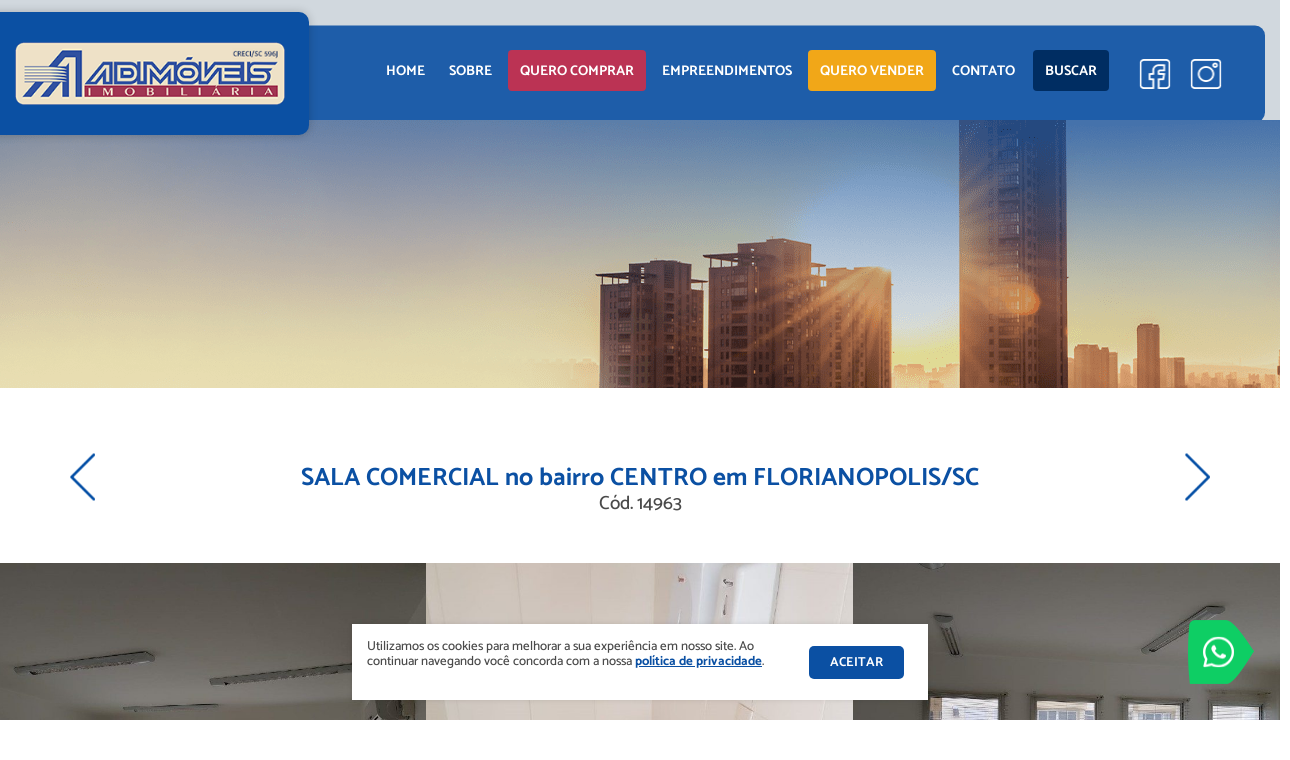

--- FILE ---
content_type: text/html; charset=utf-8;
request_url: https://adimoveis.com.br/imoveis/sala-comercial-no-bairro-centro-em-florianopolissc-2022-05-14963-7168
body_size: 152047
content:
<!DOCTYPE html>
<html>
<head prefix='og: http://ogp.me/ns#'>

    <script type="text/javascript"> var timerStart = Date.now(); </script>
    <meta http-equiv="Content-Type" content="text/xhtml+xml; charset=utf-8" />
    <meta name="viewport" content="width=device-width, initial-scale=1">
    <meta http-equiv="content-language" content="pt-br" />
    <meta http-equiv="X-UA-Compatible" content="IE=edge" />
    <meta name="robots" content="index,follow" />
    <title>SALA COMERCIAL no bairro CENTRO em FLORIANOPOLIS/SC  - Código #14963 - Adimóveis - Imobiliária em Florianópolis</title>
    <meta name="description" content="Mobiliário e decoração meramente ilustrativa.Trata-se d euma excelente sala comercial em ótima localização próximo a comércios, bancos, mercados, rodoviária, terminal urbano, mercado público e várias outras facilidades.INFRAESTRUTURA DO CONDOMÍNIO:Portaria e Segurança 24 horas;Circuito de segurança;Vigia;Elevador;Ar-condicionado;Interfone;Vista para o mar;Torre única. SALA COMERCIAL no bairro CENTRO em FLORIANOPOLIS/SC - Código #14963 - Adimóveis - Imobiliária em Florianópolis">
    
	<meta property='og:locale'  content='pt_br'>
	<meta property='og:type'  content='website'>
	<meta property='og:url'  content='https://adimoveis.com.br/imoveis/sala-comercial-no-bairro-centro-em-florianopolissc-2022-05-14963-7168'>
	<meta property='og:site_name'  content='Adimóveis - Imobiliária em Florianópolis'>
	<meta property='og:description'  content='Mobiliário e decoração meramente ilustrativa.Trata-se d euma excelente sala comercial em ótima localização próximo a comércios, bancos, mercados, rodoviária, terminal urbano, mercado público e várias outras facilidades.INFRAESTRUTURA DO CONDOMÍNIO:Portaria e Segurança 24 horas;Circuito de segurança;Vigia;Elevador;Ar-condicionado;Interfone;Vista para o mar;Torre única. SALA COMERCIAL no bairro CENTRO em FLORIANOPOLIS/SC - Código #14963 - Adimóveis - Imobiliária em Florianópolis'>
	<meta property='og:title'  content='SALA COMERCIAL no bairro CENTRO em FLORIANOPOLIS/SC  - Código #14963 - Adimóveis - Imobiliária em Florianópolis'>
	<meta property='og:image' itemprop="image" content='https://adimoveis.com.br/files/562174/79b5361d8a90c589681f87070667053c'>
	<meta property='og:image:type'  content='image/png'>
	<meta property='og:image:width'  content='800'>
	<meta property='og:image:height'  content='600'>
	<meta property='og:keywords'  content='SALA, COMERCIAL, no, bairro, CENTRO, em, FLORIANOPOLIS/SC, Adimóveis, -, Imobiliária, em, Florianópolis'>
	<meta property='twitter:locale' content='pt_br'>
	<meta property='twitter:type' content='website'>
	<meta property='twitter:url' content='https://adimoveis.com.br/imoveis/sala-comercial-no-bairro-centro-em-florianopolissc-2022-05-14963-7168'>
	<meta property='twitter:site_name' content='Adimóveis - Imobiliária em Florianópolis'>
	<meta property='twitter:keywords' content='SALA, COMERCIAL, no, bairro, CENTRO, em, FLORIANOPOLIS/SC, Adimóveis, -, Imobiliária, em, Florianópolis'>
	<meta property='twitter:title' content='SALA COMERCIAL no bairro CENTRO em FLORIANOPOLIS/SC  - Código #14963 - Adimóveis - Imobiliária em Florianópolis'>
	<meta property='twitter:description' content='Mobiliário e decoração meramente ilustrativa.Trata-se d euma excelente sala comercial em ótima localização próximo a comércios, bancos, mercados, rodoviária, terminal urbano, mercado público e várias outras facilidades.INFRAESTRUTURA DO CONDOMÍNIO:Portaria e Segurança 24 horas;Circuito de segurança;Vigia;Elevador;Ar-condicionado;Interfone;Vista para o mar;Torre única. SALA COMERCIAL no bairro CENTRO em FLORIANOPOLIS/SC - Código #14963 - Adimóveis - Imobiliária em Florianópolis'>
	<meta property='twitter:image' content='https://adimoveis.com.br/files/562174/79b5361d8a90c589681f87070667053c'>
	<meta property='twitter:image:width' content='800'>
	<meta property='twitter:image:height' content='600'>
	<meta property='twitter:card' content='summary'>
	<meta property='twitter:image:src' content='https://adimoveis.com.br/files/562174/79b5361d8a90c589681f87070667053c'>
	<link name="keywords" content="SALA, COMERCIAL, no, bairro, CENTRO, em, FLORIANOPOLIS/SC, Adimóveis, -, Imobiliária, em, Florianópolis" />
	<link rel="shortcut icon" href="/files/290389/766b34fc13fde0f5fa0ec906ccab7705" type="image/x-icon" id="icon">
    
    <meta name="target" content="https://adimoveis.com.br/imoveis/sala-comercial-no-bairro-centro-em-florianopolissc-2022-05-14963-7168" />
    <style type=text/css name=sx>
        #sx_loading_ct {
            background: #f1f2f4;
            position: fixed;
            top: 0;
            left: 0;
            width: 100%;
            height: 100%;
            z-index: 7000;
        }
        #sx_loading {
            position:absolute;
            height: 4px;
            background: #d5d5d5;
            width: 30%;
            left: 35%;
            bottom: 30%;
            border-radius: 2px;
            text-align:center;
        }
        #sx_loading div#bar {
            width: 5%;
            background: #0b50a3;
            border-radius: 2px;
            height: 4px;
        }
        #sx_loading img, #sx_loading svg {
            
            max-height: 128px;
            position: relative;
            width: 100%;
            top: -178px;
            left: auto;
            
        }
        #sx_loading_ct.nav {
            position: fixed;
            top: 0;
            left: 0;
            height: 5px;
            background: transparent;
            width: 100%;
        }
        #sx_loading_ct.nav #sx_loading {
            position:absolute;
            height: 4px;
            background: transparent;
            width: 100%;
            left: 0;
            top: 0;
            border-radius: 0px;
            text-align:center;
        }
        #sx_loading_ct.nav #sx_loading #bar {
            width: 5%;
            background: ;
            border-radius: 0px 2px 2px 0;
            height: 4px;
        }
        
    </style>
    <!-- Global site tag (gtag.js) - Google Analytics -->
<script async src="https://www.googletagmanager.com/gtag/js?id=G-3QMSELD0P2"></script>
<script>
  window.dataLayer = window.dataLayer || [];
  function gtag(){dataLayer.push(arguments);}
  gtag('js', new Date());

  gtag('config', 'G-3QMSELD0P2');
</script><meta name="google-site-verification" content="vE3HTXZyLW6NVtNATMQQRxgeTZEeuv_t5mG18WQzB0o" /><style type=text/css page="/ajax=get&base=estrutura">
    @-webkit-keyframes swal2-show{0%{-webkit-transform:scale(.7);transform:scale(.7)}45%{-webkit-transform:scale(1.05);transform:scale(1.05)}80%{-webkit-transform:scale(.95);transform:scale(.95)}100%{-webkit-transform:scale(1);transform:scale(1)}}@keyframes swal2-show{0%{-webkit-transform:scale(.7);transform:scale(.7)}45%{-webkit-transform:scale(1.05);transform:scale(1.05)}80%{-webkit-transform:scale(.95);transform:scale(.95)}100%{-webkit-transform:scale(1);transform:scale(1)}}@-webkit-keyframes swal2-hide{0%{-webkit-transform:scale(1);transform:scale(1);opacity:1}100%{-webkit-transform:scale(.5);transform:scale(.5);opacity:0}}@keyframes swal2-hide{0%{-webkit-transform:scale(1);transform:scale(1);opacity:1}100%{-webkit-transform:scale(.5);transform:scale(.5);opacity:0}}@-webkit-keyframes swal2-animate-success-line-tip{0%{top:1.1875em;left:.0625em;width:0}54%{top:1.0625em;left:.125em;width:0}70%{top:2.1875em;left:-.375em;width:3.125em}84%{top:3em;left:1.3125em;width:1.0625em}100%{top:2.8125em;left:.875em;width:1.5625em}}@keyframes swal2-animate-success-line-tip{0%{top:1.1875em;left:.0625em;width:0}54%{top:1.0625em;left:.125em;width:0}70%{top:2.1875em;left:-.375em;width:3.125em}84%{top:3em;left:1.3125em;width:1.0625em}100%{top:2.8125em;left:.875em;width:1.5625em}}@-webkit-keyframes swal2-animate-success-line-long{0%{top:3.375em;right:2.875em;width:0}65%{top:3.375em;right:2.875em;width:0}84%{top:2.1875em;right:0;width:3.4375em}100%{top:2.375em;right:.5em;width:2.9375em}}@keyframes swal2-animate-success-line-long{0%{top:3.375em;right:2.875em;width:0}65%{top:3.375em;right:2.875em;width:0}84%{top:2.1875em;right:0;width:3.4375em}100%{top:2.375em;right:.5em;width:2.9375em}}@-webkit-keyframes swal2-rotate-success-circular-line{0%{-webkit-transform:rotate(-45deg);transform:rotate(-45deg)}5%{-webkit-transform:rotate(-45deg);transform:rotate(-45deg)}12%{-webkit-transform:rotate(-405deg);transform:rotate(-405deg)}100%{-webkit-transform:rotate(-405deg);transform:rotate(-405deg)}}@keyframes swal2-rotate-success-circular-line{0%{-webkit-transform:rotate(-45deg);transform:rotate(-45deg)}5%{-webkit-transform:rotate(-45deg);transform:rotate(-45deg)}12%{-webkit-transform:rotate(-405deg);transform:rotate(-405deg)}100%{-webkit-transform:rotate(-405deg);transform:rotate(-405deg)}}@-webkit-keyframes swal2-animate-error-x-mark{0%{margin-top:1.625em;-webkit-transform:scale(.4);transform:scale(.4);opacity:0}50%{margin-top:1.625em;-webkit-transform:scale(.4);transform:scale(.4);opacity:0}80%{margin-top:-.375em;-webkit-transform:scale(1.15);transform:scale(1.15)}100%{margin-top:0;-webkit-transform:scale(1);transform:scale(1);opacity:1}}@keyframes swal2-animate-error-x-mark{0%{margin-top:1.625em;-webkit-transform:scale(.4);transform:scale(.4);opacity:0}50%{margin-top:1.625em;-webkit-transform:scale(.4);transform:scale(.4);opacity:0}80%{margin-top:-.375em;-webkit-transform:scale(1.15);transform:scale(1.15)}100%{margin-top:0;-webkit-transform:scale(1);transform:scale(1);opacity:1}}@-webkit-keyframes swal2-animate-error-icon{0%{-webkit-transform:rotateX(100deg);transform:rotateX(100deg);opacity:0}100%{-webkit-transform:rotateX(0);transform:rotateX(0);opacity:1}}@keyframes swal2-animate-error-icon{0%{-webkit-transform:rotateX(100deg);transform:rotateX(100deg);opacity:0}100%{-webkit-transform:rotateX(0);transform:rotateX(0);opacity:1}}body.swal2-toast-shown .swal2-container{background-color:transparent}body.swal2-toast-shown .swal2-container.swal2-shown{background-color:transparent}body.swal2-toast-shown .swal2-container.swal2-top{top:0;right:auto;bottom:auto;left:50%;-webkit-transform:translateX(-50%);transform:translateX(-50%)}body.swal2-toast-shown .swal2-container.swal2-top-end,body.swal2-toast-shown .swal2-container.swal2-top-right{top:0;right:0;bottom:auto;left:auto}body.swal2-toast-shown .swal2-container.swal2-top-left,body.swal2-toast-shown .swal2-container.swal2-top-start{top:0;right:auto;bottom:auto;left:0}body.swal2-toast-shown .swal2-container.swal2-center-left,body.swal2-toast-shown .swal2-container.swal2-center-start{top:50%;right:auto;bottom:auto;left:0;-webkit-transform:translateY(-50%);transform:translateY(-50%)}body.swal2-toast-shown .swal2-container.swal2-center{top:50%;right:auto;bottom:auto;left:50%;-webkit-transform:translate(-50%,-50%);transform:translate(-50%,-50%)}body.swal2-toast-shown .swal2-container.swal2-center-end,body.swal2-toast-shown .swal2-container.swal2-center-right{top:50%;right:0;bottom:auto;left:auto;-webkit-transform:translateY(-50%);transform:translateY(-50%)}body.swal2-toast-shown .swal2-container.swal2-bottom-left,body.swal2-toast-shown .swal2-container.swal2-bottom-start{top:auto;right:auto;bottom:0;left:0}body.swal2-toast-shown .swal2-container.swal2-bottom{top:auto;right:auto;bottom:0;left:50%;-webkit-transform:translateX(-50%);transform:translateX(-50%)}body.swal2-toast-shown .swal2-container.swal2-bottom-end,body.swal2-toast-shown .swal2-container.swal2-bottom-right{top:auto;right:0;bottom:0;left:auto}body.swal2-toast-column .swal2-toast{flex-direction:column;align-items:stretch}body.swal2-toast-column .swal2-toast .swal2-actions{flex:1;align-self:stretch;height:2.2em;margin-top:.3125em}body.swal2-toast-column .swal2-toast .swal2-loading{justify-content:center}body.swal2-toast-column .swal2-toast .swal2-input{height:2em;margin:.3125em auto;font-size:1em}body.swal2-toast-column .swal2-toast .swal2-validation-message{font-size:1em}.swal2-popup.swal2-toast{flex-direction:row;align-items:center;width:auto;padding:.625em;box-shadow:0 0 .625em #d9d9d9;overflow-y:hidden}.swal2-popup.swal2-toast .swal2-header{flex-direction:row}.swal2-popup.swal2-toast .swal2-title{flex-grow:1;justify-content:flex-start;margin:0 .6em;font-size:1em}.swal2-popup.swal2-toast .swal2-footer{margin:.5em 0 0;padding:.5em 0 0;font-size:.8em}.swal2-popup.swal2-toast .swal2-close{position:initial;width:.8em;height:.8em;line-height:.8}.swal2-popup.swal2-toast .swal2-content{justify-content:flex-start;font-size:1em}.swal2-popup.swal2-toast .swal2-icon{width:2em;min-width:2em;height:2em;margin:0}.swal2-popup.swal2-toast .swal2-icon-text{font-size:2em;font-weight:700;line-height:1em}.swal2-popup.swal2-toast .swal2-icon.swal2-success .swal2-success-ring{width:2em;height:2em}.swal2-popup.swal2-toast .swal2-icon.swal2-error [class^=swal2-x-mark-line]{top:.875em;width:1.375em}.swal2-popup.swal2-toast .swal2-icon.swal2-error [class^=swal2-x-mark-line][class$=left]{left:.3125em}.swal2-popup.swal2-toast .swal2-icon.swal2-error [class^=swal2-x-mark-line][class$=right]{right:.3125em}.swal2-popup.swal2-toast .swal2-actions{height:auto;margin:0 .3125em}.swal2-popup.swal2-toast .swal2-styled{margin:0 .3125em;padding:.3125em .625em;font-size:1em}.swal2-popup.swal2-toast .swal2-styled:focus{box-shadow:0 0 0 .0625em #fff,0 0 0 .125em rgba(50,100,150,.4)}.swal2-popup.swal2-toast .swal2-success{border-color:#a5dc86}.swal2-popup.swal2-toast .swal2-success [class^=swal2-success-circular-line]{position:absolute;width:2em;height:2.8125em;-webkit-transform:rotate(45deg);transform:rotate(45deg);border-radius:50%}.swal2-popup.swal2-toast .swal2-success [class^=swal2-success-circular-line][class$=left]{top:-.25em;left:-.9375em;-webkit-transform:rotate(-45deg);transform:rotate(-45deg);-webkit-transform-origin:2em 2em;transform-origin:2em 2em;border-radius:4em 0 0 4em}.swal2-popup.swal2-toast .swal2-success [class^=swal2-success-circular-line][class$=right]{top:-.25em;left:.9375em;-webkit-transform-origin:0 2em;transform-origin:0 2em;border-radius:0 4em 4em 0}.swal2-popup.swal2-toast .swal2-success .swal2-success-ring{width:2em;height:2em}.swal2-popup.swal2-toast .swal2-success .swal2-success-fix{top:0;left:.4375em;width:.4375em;height:2.6875em}.swal2-popup.swal2-toast .swal2-success [class^=swal2-success-line]{height:.3125em}.swal2-popup.swal2-toast .swal2-success [class^=swal2-success-line][class$=tip]{top:1.125em;left:.1875em;width:.75em}.swal2-popup.swal2-toast .swal2-success [class^=swal2-success-line][class$=long]{top:.9375em;right:.1875em;width:1.375em}.swal2-popup.swal2-toast.swal2-show{-webkit-animation:showSweetToast .5s;animation:showSweetToast .5s}.swal2-popup.swal2-toast.swal2-hide{-webkit-animation:hideSweetToast .2s forwards;animation:hideSweetToast .2s forwards}.swal2-popup.swal2-toast .swal2-animate-success-icon .swal2-success-line-tip{-webkit-animation:animate-toast-success-tip .75s;animation:animate-toast-success-tip .75s}.swal2-popup.swal2-toast .swal2-animate-success-icon .swal2-success-line-long{-webkit-animation:animate-toast-success-long .75s;animation:animate-toast-success-long .75s}@-webkit-keyframes showSweetToast{0%{-webkit-transform:translateY(-.625em) rotateZ(2deg);transform:translateY(-.625em) rotateZ(2deg);opacity:0}33%{-webkit-transform:translateY(0) rotateZ(-2deg);transform:translateY(0) rotateZ(-2deg);opacity:.5}66%{-webkit-transform:translateY(.3125em) rotateZ(2deg);transform:translateY(.3125em) rotateZ(2deg);opacity:.7}100%{-webkit-transform:translateY(0) rotateZ(0);transform:translateY(0) rotateZ(0);opacity:1}}@keyframes showSweetToast{0%{-webkit-transform:translateY(-.625em) rotateZ(2deg);transform:translateY(-.625em) rotateZ(2deg);opacity:0}33%{-webkit-transform:translateY(0) rotateZ(-2deg);transform:translateY(0) rotateZ(-2deg);opacity:.5}66%{-webkit-transform:translateY(.3125em) rotateZ(2deg);transform:translateY(.3125em) rotateZ(2deg);opacity:.7}100%{-webkit-transform:translateY(0) rotateZ(0);transform:translateY(0) rotateZ(0);opacity:1}}@-webkit-keyframes hideSweetToast{0%{opacity:1}33%{opacity:.5}100%{-webkit-transform:rotateZ(1deg);transform:rotateZ(1deg);opacity:0}}@keyframes hideSweetToast{0%{opacity:1}33%{opacity:.5}100%{-webkit-transform:rotateZ(1deg);transform:rotateZ(1deg);opacity:0}}@-webkit-keyframes animate-toast-success-tip{0%{top:.5625em;left:.0625em;width:0}54%{top:.125em;left:.125em;width:0}70%{top:.625em;left:-.25em;width:1.625em}84%{top:1.0625em;left:.75em;width:.5em}100%{top:1.125em;left:.1875em;width:.75em}}@keyframes animate-toast-success-tip{0%{top:.5625em;left:.0625em;width:0}54%{top:.125em;left:.125em;width:0}70%{top:.625em;left:-.25em;width:1.625em}84%{top:1.0625em;left:.75em;width:.5em}100%{top:1.125em;left:.1875em;width:.75em}}@-webkit-keyframes animate-toast-success-long{0%{top:1.625em;right:1.375em;width:0}65%{top:1.25em;right:.9375em;width:0}84%{top:.9375em;right:0;width:1.125em}100%{top:.9375em;right:.1875em;width:1.375em}}@keyframes animate-toast-success-long{0%{top:1.625em;right:1.375em;width:0}65%{top:1.25em;right:.9375em;width:0}84%{top:.9375em;right:0;width:1.125em}100%{top:.9375em;right:.1875em;width:1.375em}}body.swal2-shown:not(.swal2-no-backdrop):not(.swal2-toast-shown){overflow:hidden}body.swal2-height-auto{height:auto!important}body.swal2-no-backdrop .swal2-shown{top:auto;right:auto;bottom:auto;left:auto;background-color:transparent}body.swal2-no-backdrop .swal2-shown>.swal2-modal{box-shadow:0 0 10px rgba(0,0,0,.4)}body.swal2-no-backdrop .swal2-shown.swal2-top{top:0;left:50%;-webkit-transform:translateX(-50%);transform:translateX(-50%)}body.swal2-no-backdrop .swal2-shown.swal2-top-left,body.swal2-no-backdrop .swal2-shown.swal2-top-start{top:0;left:0}body.swal2-no-backdrop .swal2-shown.swal2-top-end,body.swal2-no-backdrop .swal2-shown.swal2-top-right{top:0;right:0}body.swal2-no-backdrop .swal2-shown.swal2-center{top:50%;left:50%;-webkit-transform:translate(-50%,-50%);transform:translate(-50%,-50%)}body.swal2-no-backdrop .swal2-shown.swal2-center-left,body.swal2-no-backdrop .swal2-shown.swal2-center-start{top:50%;left:0;-webkit-transform:translateY(-50%);transform:translateY(-50%)}body.swal2-no-backdrop .swal2-shown.swal2-center-end,body.swal2-no-backdrop .swal2-shown.swal2-center-right{top:50%;right:0;-webkit-transform:translateY(-50%);transform:translateY(-50%)}body.swal2-no-backdrop .swal2-shown.swal2-bottom{bottom:0;left:50%;-webkit-transform:translateX(-50%);transform:translateX(-50%)}body.swal2-no-backdrop .swal2-shown.swal2-bottom-left,body.swal2-no-backdrop .swal2-shown.swal2-bottom-start{bottom:0;left:0}body.swal2-no-backdrop .swal2-shown.swal2-bottom-end,body.swal2-no-backdrop .swal2-shown.swal2-bottom-right{right:0;bottom:0}.swal2-container{display:flex;position:fixed;top:0;right:0;bottom:0;left:0;flex-direction:row;align-items:center;justify-content:center;padding:10px;background-color:transparent;z-index:1060;overflow-x:hidden;-webkit-overflow-scrolling:touch}.swal2-container.swal2-top{align-items:flex-start}.swal2-container.swal2-top-left,.swal2-container.swal2-top-start{align-items:flex-start;justify-content:flex-start}.swal2-container.swal2-top-end,.swal2-container.swal2-top-right{align-items:flex-start;justify-content:flex-end}.swal2-container.swal2-center{align-items:center}.swal2-container.swal2-center-left,.swal2-container.swal2-center-start{align-items:center;justify-content:flex-start}.swal2-container.swal2-center-end,.swal2-container.swal2-center-right{align-items:center;justify-content:flex-end}.swal2-container.swal2-bottom{align-items:flex-end}.swal2-container.swal2-bottom-left,.swal2-container.swal2-bottom-start{align-items:flex-end;justify-content:flex-start}.swal2-container.swal2-bottom-end,.swal2-container.swal2-bottom-right{align-items:flex-end;justify-content:flex-end}.swal2-container.swal2-grow-fullscreen>.swal2-modal{display:flex!important;flex:1;align-self:stretch;justify-content:center}.swal2-container.swal2-grow-row>.swal2-modal{display:flex!important;flex:1;align-content:center;justify-content:center}.swal2-container.swal2-grow-column{flex:1;flex-direction:column}.swal2-container.swal2-grow-column.swal2-bottom,.swal2-container.swal2-grow-column.swal2-center,.swal2-container.swal2-grow-column.swal2-top{align-items:center}.swal2-container.swal2-grow-column.swal2-bottom-left,.swal2-container.swal2-grow-column.swal2-bottom-start,.swal2-container.swal2-grow-column.swal2-center-left,.swal2-container.swal2-grow-column.swal2-center-start,.swal2-container.swal2-grow-column.swal2-top-left,.swal2-container.swal2-grow-column.swal2-top-start{align-items:flex-start}.swal2-container.swal2-grow-column.swal2-bottom-end,.swal2-container.swal2-grow-column.swal2-bottom-right,.swal2-container.swal2-grow-column.swal2-center-end,.swal2-container.swal2-grow-column.swal2-center-right,.swal2-container.swal2-grow-column.swal2-top-end,.swal2-container.swal2-grow-column.swal2-top-right{align-items:flex-end}.swal2-container.swal2-grow-column>.swal2-modal{display:flex!important;flex:1;align-content:center;justify-content:center}.swal2-container:not(.swal2-top):not(.swal2-top-start):not(.swal2-top-end):not(.swal2-top-left):not(.swal2-top-right):not(.swal2-center-start):not(.swal2-center-end):not(.swal2-center-left):not(.swal2-center-right):not(.swal2-bottom):not(.swal2-bottom-start):not(.swal2-bottom-end):not(.swal2-bottom-left):not(.swal2-bottom-right):not(.swal2-grow-fullscreen)>.swal2-modal{margin:auto}@media all and (-ms-high-contrast:none),(-ms-high-contrast:active){.swal2-container .swal2-modal{margin:0!important}}.swal2-container.swal2-fade{transition:background-color .1s}.swal2-container.swal2-shown{background-color:rgba(0,0,0,.4)}.swal2-popup{display:none;position:relative;flex-direction:column;justify-content:center;width:32em;max-width:100%;padding:1.25em;border-radius:.3125em;background:#fff;font-family:inherit;font-size:1rem;box-sizing:border-box}.swal2-popup:focus{outline:0}.swal2-popup.swal2-loading{overflow-y:hidden}.swal2-popup .swal2-header{display:flex;flex-direction:column;align-items:center}.swal2-popup .swal2-title{display:block;position:relative;max-width:100%;margin:0 0 .4em;padding:0;color:#595959;font-size:1.875em;font-weight:600;text-align:center;text-transform:none;word-wrap:break-word}.swal2-popup .swal2-actions{flex-wrap:wrap;align-items:center;justify-content:center;margin:1.25em auto 0;z-index:1}.swal2-popup .swal2-actions:not(.swal2-loading) .swal2-styled[disabled]{opacity:.4}.swal2-popup .swal2-actions:not(.swal2-loading) .swal2-styled:hover{background-image:linear-gradient(rgba(0,0,0,.1),rgba(0,0,0,.1))}.swal2-popup .swal2-actions:not(.swal2-loading) .swal2-styled:active{background-image:linear-gradient(rgba(0,0,0,.2),rgba(0,0,0,.2))}.swal2-popup .swal2-actions.swal2-loading .swal2-styled.swal2-confirm{width:2.5em;height:2.5em;margin:.46875em;padding:0;border:.25em solid transparent;border-radius:100%;border-color:transparent;background-color:transparent!important;color:transparent;cursor:default;box-sizing:border-box;-webkit-animation:swal2-rotate-loading 1.5s linear 0s infinite normal;animation:swal2-rotate-loading 1.5s linear 0s infinite normal;-webkit-user-select:none;-moz-user-select:none;-ms-user-select:none;user-select:none}.swal2-popup .swal2-actions.swal2-loading .swal2-styled.swal2-cancel{margin-right:30px;margin-left:30px}.swal2-popup .swal2-actions.swal2-loading :not(.swal2-styled).swal2-confirm::after{display:inline-block;width:15px;height:15px;margin-left:5px;border:3px solid #999;border-radius:50%;border-right-color:transparent;box-shadow:1px 1px 1px #fff;content:'';-webkit-animation:swal2-rotate-loading 1.5s linear 0s infinite normal;animation:swal2-rotate-loading 1.5s linear 0s infinite normal}.swal2-popup .swal2-styled{margin:.3125em;padding:.625em 2em;font-weight:500;box-shadow:none}.swal2-popup .swal2-styled:not([disabled]){cursor:pointer}.swal2-popup .swal2-styled.swal2-confirm{border:0;border-radius:.25em;background:initial;background-color:#3085d6;color:#fff;font-size:1.0625em}.swal2-popup .swal2-styled.swal2-cancel{border:0;border-radius:.25em;background:initial;background-color:#aaa;color:#fff;font-size:1.0625em}.swal2-popup .swal2-styled:focus{outline:0;box-shadow:0 0 0 2px #fff,0 0 0 4px rgba(50,100,150,.4)}.swal2-popup .swal2-styled::-moz-focus-inner{border:0}.swal2-popup .swal2-footer{justify-content:center;margin:1.25em 0 0;padding:1em 0 0;border-top:1px solid #eee;color:#545454;font-size:1em}.swal2-popup .swal2-image{max-width:100%;margin:1.25em auto}.swal2-popup .swal2-close{position:absolute;top:0;right:0;justify-content:center;width:1.2em;height:1.2em;padding:0;transition:color .1s ease-out;border:none;border-radius:0;outline:initial;background:0 0;color:#ccc;font-family:serif;font-size:2.5em;line-height:1.2;cursor:pointer;overflow:hidden}.swal2-popup .swal2-close:hover{-webkit-transform:none;transform:none;color:#f27474}.swal2-popup>.swal2-checkbox,.swal2-popup>.swal2-file,.swal2-popup>.swal2-input,.swal2-popup>.swal2-radio,.swal2-popup>.swal2-select,.swal2-popup>.swal2-textarea{display:none}.swal2-popup .swal2-content{justify-content:center;margin:0;padding:0;color:#545454;font-size:1.125em;font-weight:300;line-height:normal;z-index:1;word-wrap:break-word}.swal2-popup #swal2-content{text-align:center}.swal2-popup .swal2-checkbox,.swal2-popup .swal2-file,.swal2-popup .swal2-input,.swal2-popup .swal2-radio,.swal2-popup .swal2-select,.swal2-popup .swal2-textarea{margin:1em auto}.swal2-popup .swal2-file,.swal2-popup .swal2-input,.swal2-popup .swal2-textarea{width:100%;transition:border-color .3s,box-shadow .3s;border:1px solid #d9d9d9;border-radius:.1875em;font-size:1.125em;box-shadow:inset 0 1px 1px rgba(0,0,0,.06);box-sizing:border-box}.swal2-popup .swal2-file.swal2-inputerror,.swal2-popup .swal2-input.swal2-inputerror,.swal2-popup .swal2-textarea.swal2-inputerror{border-color:#f27474!important;box-shadow:0 0 2px #f27474!important}.swal2-popup .swal2-file:focus,.swal2-popup .swal2-input:focus,.swal2-popup .swal2-textarea:focus{border:1px solid #b4dbed;outline:0;box-shadow:0 0 3px #c4e6f5}.swal2-popup .swal2-file::-webkit-input-placeholder,.swal2-popup .swal2-input::-webkit-input-placeholder,.swal2-popup .swal2-textarea::-webkit-input-placeholder{color:#ccc}.swal2-popup .swal2-file:-ms-input-placeholder,.swal2-popup .swal2-input:-ms-input-placeholder,.swal2-popup .swal2-textarea:-ms-input-placeholder{color:#ccc}.swal2-popup .swal2-file::-ms-input-placeholder,.swal2-popup .swal2-input::-ms-input-placeholder,.swal2-popup .swal2-textarea::-ms-input-placeholder{color:#ccc}.swal2-popup .swal2-file::placeholder,.swal2-popup .swal2-input::placeholder,.swal2-popup .swal2-textarea::placeholder{color:#ccc}.swal2-popup .swal2-range input{width:80%}.swal2-popup .swal2-range output{width:20%;font-weight:600;text-align:center}.swal2-popup .swal2-range input,.swal2-popup .swal2-range output{height:2.625em;margin:1em auto;padding:0;font-size:1.125em;line-height:2.625em}.swal2-popup .swal2-input{height:2.625em;padding:0 .75em}.swal2-popup .swal2-input[type=number]{max-width:10em}.swal2-popup .swal2-file{font-size:1.125em}.swal2-popup .swal2-textarea{height:6.75em;padding:.75em}.swal2-popup .swal2-select{min-width:50%;max-width:100%;padding:.375em .625em;color:#545454;font-size:1.125em}.swal2-popup .swal2-checkbox,.swal2-popup .swal2-radio{align-items:center;justify-content:center}.swal2-popup .swal2-checkbox label,.swal2-popup .swal2-radio label{margin:0 .6em;font-size:1.125em}.swal2-popup .swal2-checkbox input,.swal2-popup .swal2-radio input{margin:0 .4em}.swal2-popup .swal2-validation-message{display:none;align-items:center;justify-content:center;padding:.625em;background:#f0f0f0;color:#666;font-size:1em;font-weight:300;overflow:hidden}.swal2-popup .swal2-validation-message::before{display:inline-block;width:1.5em;min-width:1.5em;height:1.5em;margin:0 .625em;border-radius:50%;background-color:#f27474;color:#fff;font-weight:600;line-height:1.5em;text-align:center;content:'!';zoom:normal}@supports (-ms-accelerator:true){.swal2-range input{width:100%!important}.swal2-range output{display:none}}@media all and (-ms-high-contrast:none),(-ms-high-contrast:active){.swal2-range input{width:100%!important}.swal2-range output{display:none}}@-moz-document url-prefix(){.swal2-close:focus{outline:2px solid rgba(50,100,150,.4)}}.swal2-icon{position:relative;justify-content:center;width:5em;height:5em;margin:1.25em auto 1.875em;border:.25em solid transparent;border-radius:50%;line-height:5em;cursor:default;box-sizing:content-box;-webkit-user-select:none;-moz-user-select:none;-ms-user-select:none;user-select:none;zoom:normal}.swal2-icon-text{font-size:3.75em}.swal2-icon.swal2-error{border-color:#f27474}.swal2-icon.swal2-error .swal2-x-mark{position:relative;flex-grow:1}.swal2-icon.swal2-error [class^=swal2-x-mark-line]{display:block;position:absolute;top:2.3125em;width:2.9375em;height:.3125em;border-radius:.125em;background-color:#f27474}.swal2-icon.swal2-error [class^=swal2-x-mark-line][class$=left]{left:1.0625em;-webkit-transform:rotate(45deg);transform:rotate(45deg)}.swal2-icon.swal2-error [class^=swal2-x-mark-line][class$=right]{right:1em;-webkit-transform:rotate(-45deg);transform:rotate(-45deg)}.swal2-icon.swal2-warning{border-color:#facea8;color:#f8bb86}.swal2-icon.swal2-info{border-color:#9de0f6;color:#3fc3ee}.swal2-icon.swal2-question{border-color:#c9dae1;color:#87adbd}.swal2-icon.swal2-success{border-color:#a5dc86}.swal2-icon.swal2-success [class^=swal2-success-circular-line]{position:absolute;width:3.75em;height:7.5em;-webkit-transform:rotate(45deg);transform:rotate(45deg);border-radius:50%}.swal2-icon.swal2-success [class^=swal2-success-circular-line][class$=left]{top:-.4375em;left:-2.0635em;-webkit-transform:rotate(-45deg);transform:rotate(-45deg);-webkit-transform-origin:3.75em 3.75em;transform-origin:3.75em 3.75em;border-radius:7.5em 0 0 7.5em}.swal2-icon.swal2-success [class^=swal2-success-circular-line][class$=right]{top:-.6875em;left:1.875em;-webkit-transform:rotate(-45deg);transform:rotate(-45deg);-webkit-transform-origin:0 3.75em;transform-origin:0 3.75em;border-radius:0 7.5em 7.5em 0}.swal2-icon.swal2-success .swal2-success-ring{position:absolute;top:-.25em;left:-.25em;width:100%;height:100%;border:.25em solid rgba(165,220,134,.3);border-radius:50%;z-index:2;box-sizing:content-box}.swal2-icon.swal2-success .swal2-success-fix{position:absolute;top:.5em;left:1.625em;width:.4375em;height:5.625em;-webkit-transform:rotate(-45deg);transform:rotate(-45deg);z-index:1}.swal2-icon.swal2-success [class^=swal2-success-line]{display:block;position:absolute;height:.3125em;border-radius:.125em;background-color:#a5dc86;z-index:2}.swal2-icon.swal2-success [class^=swal2-success-line][class$=tip]{top:2.875em;left:.875em;width:1.5625em;-webkit-transform:rotate(45deg);transform:rotate(45deg)}.swal2-icon.swal2-success [class^=swal2-success-line][class$=long]{top:2.375em;right:.5em;width:2.9375em;-webkit-transform:rotate(-45deg);transform:rotate(-45deg)}.swal2-progresssteps{align-items:center;margin:0 0 1.25em;padding:0;font-weight:600}.swal2-progresssteps li{display:inline-block;position:relative}.swal2-progresssteps .swal2-progresscircle{width:2em;height:2em;border-radius:2em;background:#3085d6;color:#fff;line-height:2em;text-align:center;z-index:20}.swal2-progresssteps .swal2-progresscircle:first-child{margin-left:0}.swal2-progresssteps .swal2-progresscircle:last-child{margin-right:0}.swal2-progresssteps .swal2-progresscircle.swal2-activeprogressstep{background:#3085d6}.swal2-progresssteps .swal2-progresscircle.swal2-activeprogressstep~.swal2-progresscircle{background:#add8e6}.swal2-progresssteps .swal2-progresscircle.swal2-activeprogressstep~.swal2-progressline{background:#add8e6}.swal2-progresssteps .swal2-progressline{width:2.5em;height:.4em;margin:0 -1px;background:#3085d6;z-index:10}[class^=swal2]{-webkit-tap-highlight-color:transparent}.swal2-show{-webkit-animation:swal2-show .3s;animation:swal2-show .3s}.swal2-show.swal2-noanimation{-webkit-animation:none;animation:none}.swal2-hide{-webkit-animation:swal2-hide .15s forwards;animation:swal2-hide .15s forwards}.swal2-hide.swal2-noanimation{-webkit-animation:none;animation:none}.swal2-rtl .swal2-close{right:auto;left:0}.swal2-animate-success-icon .swal2-success-line-tip{-webkit-animation:swal2-animate-success-line-tip .75s;animation:swal2-animate-success-line-tip .75s}.swal2-animate-success-icon .swal2-success-line-long{-webkit-animation:swal2-animate-success-line-long .75s;animation:swal2-animate-success-line-long .75s}.swal2-animate-success-icon .swal2-success-circular-line-right{-webkit-animation:swal2-rotate-success-circular-line 4.25s ease-in;animation:swal2-rotate-success-circular-line 4.25s ease-in}.swal2-animate-error-icon{-webkit-animation:swal2-animate-error-icon .5s;animation:swal2-animate-error-icon .5s}.swal2-animate-error-icon .swal2-x-mark{-webkit-animation:swal2-animate-error-x-mark .5s;animation:swal2-animate-error-x-mark .5s}@-webkit-keyframes swal2-rotate-loading{0%{-webkit-transform:rotate(0);transform:rotate(0)}100%{-webkit-transform:rotate(360deg);transform:rotate(360deg)}}@keyframes swal2-rotate-loading{0%{-webkit-transform:rotate(0);transform:rotate(0)}100%{-webkit-transform:rotate(360deg);transform:rotate(360deg)}}@media print{body.swal2-shown:not(.swal2-no-backdrop):not(.swal2-toast-shown){overflow-y:scroll!important}body.swal2-shown:not(.swal2-no-backdrop):not(.swal2-toast-shown)>[aria-hidden=true]{display:none}body.swal2-shown:not(.swal2-no-backdrop):not(.swal2-toast-shown) .swal2-container{position:initial!important}}/*

    CÃ³digo padrÃ£o para o Modo Visitante (tambÃ©m serÃ£o carregados no modo de ediÃ§Ã£o)

*/@media (max-width:992px){#root{/*Testes de imagens de fundos (grupos) */}}#root .ctt-group,#root .ctt-container{/*overflow: hidden;*//*height: 100%;*/position:relative;/* CÃ³digo que Ezequias fez para consertar grupos*/}#root .container-fluid > .overlay-bg-images + .ctt-group.container,#root .container-fluid > .overlay-fg-color-mobile + .ctt-group.container,#root .container-fluid > .overlay-bg-color + .ctt-group.container{height:100%;/* CÃ³digo que Ezequias fez para consertar grupos*/}#root .container-fluid > .ctt-group.container{height:auto;}#root .ctt-group.container{height:100%;}#root .ctt-group.container > .row{height:100%;/*Oculta conteÃºdos em branco (?) verificar*/}#root .ctt-blank{display:none;}#root .d-none-ctt{display:none !important;/*Oculta conteÃºdos em branco (?) verificar*/}#root .cursor-pointer,#root .pointer{cursor:pointer !important;/*Oculta galeria PhotoSwipe para Evitar Erros*/}#root .pswp{display:none;/*Alguns cÃ³digos padrÃ£o do e-commerce*/}#root .shipping-list .shipping-item.disabled{opacity:0.5;pointer-events:none;}#root .ecom-cart-popup{position:fixed;bottom:0;left:0;right:0;z-index:1030;transition:all 0.5s;}#root .ecom-cart-popup .ecom-cart-popup-container .ecom-img-first img{max-width:100px;min-width:100px;}#root .ecom-cart-popup .ecom-cart-popup-container .cart-item .img-container img{max-width:40px;min-width:40px;}#root .modal .modal-content [data-dismiss="modal"] + .modal-body{padding-top:50px;}#root .modal .modal-content [data-dismiss="modal"].close{position:absolute;right:20px;top:20px;}#root .modal .close{z-index:1;}/*Cores / Fontes*/#root{/*fonte padrão*//*fonte padrão*/}*,::after,::before{box-sizing:border-box;}html{font-family:sans-serif;line-height:1.15;-webkit-text-size-adjust:100%;-ms-text-size-adjust:100%;-ms-overflow-style:scrollbar;-webkit-tap-highlight-color:transparent;}@-ms-viewport{width:device-width;}article,aside,figcaption,figure,footer,header,hgroup,main,nav,section{display:block;}body{margin:0;font-family:-apple-system, BlinkMacSystemFont, "Segoe UI", Roboto, "Helvetica Neue", Arial, sans-serif, "Apple Color Emoji", "Segoe UI Emoji", "Segoe UI Symbol", "Noto Color Emoji";font-size:1rem;font-weight:400;line-height:1.5;color:#212529;text-align:left;background-color:#fff;}[tabindex="-1"]:focus{outline:0 !important;}hr{box-sizing:content-box;height:0;overflow:visible;}h1,h2,h3,h4,h5,h6{margin-top:0;margin-bottom:0.5rem;}p{margin-top:0;margin-bottom:1rem;}abbr[data-original-title],abbr[title]{text-decoration:underline;-webkit-text-decoration:underline dotted;text-decoration:underline dotted;cursor:help;border-bottom:0;}address{margin-bottom:1rem;font-style:normal;line-height:inherit;}dl,ol,ul{margin-top:0;margin-bottom:1rem;}ol ol,ol ul,ul ol,ul ul{margin-bottom:0;}dt{font-weight:700;}dd{margin-bottom:0.5rem;margin-left:0;}blockquote{margin:0 0 1rem;}dfn{font-style:italic;}b,strong{font-weight:bolder;}small{font-size:80%;}sub,sup{position:relative;font-size:75%;line-height:0;vertical-align:baseline;}sub{bottom:-0.25em;}sup{top:-0.5em;}a{color:#007bff;text-decoration:none;background-color:transparent;-webkit-text-decoration-skip:objects;}a:hover{color:#0056b3;text-decoration:underline;}a:not([href]):not([tabindex]){color:inherit;text-decoration:none;}a:not([href]):not([tabindex]):focus,a:not([href]):not([tabindex]):hover{color:inherit;text-decoration:none;}a:not([href]):not([tabindex]):focus{outline:0;}code,kbd,pre,samp{font-family:SFMono-Regular, Menlo, Monaco, Consolas, "Liberation Mono", "Courier New", monospace;font-size:1em;}pre{margin-top:0;margin-bottom:1rem;overflow:auto;-ms-overflow-style:scrollbar;}figure{margin:0 0 1rem;}img{vertical-align:middle;border-style:none;}svg{overflow:hidden;vertical-align:middle;}table{border-collapse:collapse;}caption{padding-top:0.75rem;padding-bottom:0.75rem;color:#6c757d;text-align:left;caption-side:bottom;}th{text-align:inherit;}label{display:inline-block;margin-bottom:0.5rem;}button{border-radius:0;}button:focus{outline:1px dotted;outline:5px auto -webkit-focus-ring-color;}button,input,optgroup,select,textarea{margin:0;font-family:inherit;font-size:inherit;line-height:inherit;}button,input{overflow:visible;}button,select{text-transform:none;}[type=reset],[type=submit],button,html [type=button]{-webkit-appearance:button;}[type=button]::-moz-focus-inner,[type=reset]::-moz-focus-inner,[type=submit]::-moz-focus-inner,button::-moz-focus-inner{padding:0;border-style:none;}input[type=checkbox],input[type=radio]{box-sizing:border-box;padding:0;}input[type=date],input[type=datetime-local],input[type=month],input[type=time]{-webkit-appearance:listbox;}textarea{overflow:auto;resize:vertical;}fieldset{min-width:0;padding:0;margin:0;border:0;}legend{display:block;width:100%;max-width:100%;padding:0;margin-bottom:0.5rem;font-size:1.5rem;line-height:inherit;color:inherit;white-space:normal;}progress{vertical-align:baseline;}[type=number]::-webkit-inner-spin-button,[type=number]::-webkit-outer-spin-button{height:auto;}[type=search]{outline-offset:-2px;-webkit-appearance:none;}[type=search]::-webkit-search-cancel-button,[type=search]::-webkit-search-decoration{-webkit-appearance:none;}::-webkit-file-upload-button{font:inherit;-webkit-appearance:button;}output{display:inline-block;}summary{display:list-item;cursor:pointer;}template{display:none;}[hidden]{display:none !important;}@-ms-viewport{width:device-width;}html{box-sizing:border-box;-ms-overflow-style:scrollbar;}*,::after,::before{box-sizing:inherit;}.container{width:100%;padding-right:15px;padding-left:15px;margin-right:auto;margin-left:auto;}@media (min-width:576px){.container{max-width:540px;}}@media (min-width:768px){.container{max-width:720px;}}@media (min-width:992px){.container{max-width:960px;}}@media (min-width:1200px){.container{max-width:1280px;}}.container-fluid{width:100%;padding-right:15px;padding-left:15px;margin-right:auto;margin-left:auto;}.row{display:-ms-flexbox;display:flex;-ms-flex-wrap:wrap;flex-wrap:wrap;margin-right:-15px;margin-left:-15px;}.no-gutters{margin-right:0;margin-left:0;}.no-gutters > .col,.no-gutters > [class*=col-]{padding-right:0;padding-left:0;}.col,.col-1,.col-10,.col-11,.col-12,.col-2,.col-3,.col-4,.col-5,.col-6,.col-7,.col-8,.col-9,.col-auto,.col-lg,.col-lg-1,.col-lg-10,.col-lg-11,.col-lg-12,.col-lg-2,.col-lg-3,.col-lg-4,.col-lg-5,.col-lg-6,.col-lg-7,.col-lg-8,.col-lg-9,.col-lg-auto,.col-md,.col-md-1,.col-md-10,.col-md-11,.col-md-12,.col-md-2,.col-md-3,.col-md-4,.col-md-5,.col-md-6,.col-md-7,.col-md-8,.col-md-9,.col-md-auto,.col-sm,.col-sm-1,.col-sm-10,.col-sm-11,.col-sm-12,.col-sm-2,.col-sm-3,.col-sm-4,.col-sm-5,.col-sm-6,.col-sm-7,.col-sm-8,.col-sm-9,.col-sm-auto,.col-xl,.col-xl-1,.col-xl-10,.col-xl-11,.col-xl-12,.col-xl-2,.col-xl-3,.col-xl-4,.col-xl-5,.col-xl-6,.col-xl-7,.col-xl-8,.col-xl-9,.col-xl-auto{position:relative;width:100%;min-height:0px;padding-right:15px;padding-left:15px;}.col{-ms-flex-preferred-size:0;flex-basis:0;-ms-flex-positive:1;flex-grow:1;max-width:100%;}.col-auto{-ms-flex:0 0 auto;flex:0 0 auto;width:auto;max-width:none;}.col-1{-ms-flex:0 0 8.33333%;flex:0 0 8.33333%;max-width:8.33333%;}.col-2{-ms-flex:0 0 16.66667%;flex:0 0 16.66667%;max-width:16.66667%;}.col-3{-ms-flex:0 0 25%;flex:0 0 25%;max-width:25%;}.col-4{-ms-flex:0 0 33.33333%;flex:0 0 33.33333%;max-width:33.33333%;}.col-5{-ms-flex:0 0 41.66667%;flex:0 0 41.66667%;max-width:41.66667%;}.col-6{-ms-flex:0 0 50%;flex:0 0 50%;max-width:50%;}.col-7{-ms-flex:0 0 58.33333%;flex:0 0 58.33333%;max-width:58.33333%;}.col-8{-ms-flex:0 0 66.66667%;flex:0 0 66.66667%;max-width:66.66667%;}.col-9{-ms-flex:0 0 75%;flex:0 0 75%;max-width:75%;}.col-10{-ms-flex:0 0 83.33333%;flex:0 0 83.33333%;max-width:83.33333%;}.col-11{-ms-flex:0 0 91.66667%;flex:0 0 91.66667%;max-width:91.66667%;}.col-12{-ms-flex:0 0 100%;flex:0 0 100%;max-width:100%;}.order-first{-ms-flex-order:-1;order:-1;}.order-last{-ms-flex-order:13;order:13;}.order-0{-ms-flex-order:0;order:0;}.order-1{-ms-flex-order:1;order:1;}.order-2{-ms-flex-order:2;order:2;}.order-3{-ms-flex-order:3;order:3;}.order-4{-ms-flex-order:4;order:4;}.order-5{-ms-flex-order:5;order:5;}.order-6{-ms-flex-order:6;order:6;}.order-7{-ms-flex-order:7;order:7;}.order-8{-ms-flex-order:8;order:8;}.order-9{-ms-flex-order:9;order:9;}.order-10{-ms-flex-order:10;order:10;}.order-11{-ms-flex-order:11;order:11;}.order-12{-ms-flex-order:12;order:12;}.offset-1{margin-left:8.33333%;}.offset-2{margin-left:16.66667%;}.offset-3{margin-left:25%;}.offset-4{margin-left:33.33333%;}.offset-5{margin-left:41.66667%;}.offset-6{margin-left:50%;}.offset-7{margin-left:58.33333%;}.offset-8{margin-left:66.66667%;}.offset-9{margin-left:75%;}.offset-10{margin-left:83.33333%;}.offset-11{margin-left:91.66667%;}@media (min-width:576px){.col-sm{-ms-flex-preferred-size:0;flex-basis:0;-ms-flex-positive:1;flex-grow:1;max-width:100%;}.col-sm-auto{-ms-flex:0 0 auto;flex:0 0 auto;width:auto;max-width:none;}.col-sm-1{-ms-flex:0 0 8.33333%;flex:0 0 8.33333%;max-width:8.33333%;}.col-sm-2{-ms-flex:0 0 16.66667%;flex:0 0 16.66667%;max-width:16.66667%;}.col-sm-3{-ms-flex:0 0 25%;flex:0 0 25%;max-width:25%;}.col-sm-4{-ms-flex:0 0 33.33333%;flex:0 0 33.33333%;max-width:33.33333%;}.col-sm-5{-ms-flex:0 0 41.66667%;flex:0 0 41.66667%;max-width:41.66667%;}.col-sm-6{-ms-flex:0 0 50%;flex:0 0 50%;max-width:50%;}.col-sm-7{-ms-flex:0 0 58.33333%;flex:0 0 58.33333%;max-width:58.33333%;}.col-sm-8{-ms-flex:0 0 66.66667%;flex:0 0 66.66667%;max-width:66.66667%;}.col-sm-9{-ms-flex:0 0 75%;flex:0 0 75%;max-width:75%;}.col-sm-10{-ms-flex:0 0 83.33333%;flex:0 0 83.33333%;max-width:83.33333%;}.col-sm-11{-ms-flex:0 0 91.66667%;flex:0 0 91.66667%;max-width:91.66667%;}.col-sm-12{-ms-flex:0 0 100%;flex:0 0 100%;max-width:100%;}.order-sm-first{-ms-flex-order:-1;order:-1;}.order-sm-last{-ms-flex-order:13;order:13;}.order-sm-0{-ms-flex-order:0;order:0;}.order-sm-1{-ms-flex-order:1;order:1;}.order-sm-2{-ms-flex-order:2;order:2;}.order-sm-3{-ms-flex-order:3;order:3;}.order-sm-4{-ms-flex-order:4;order:4;}.order-sm-5{-ms-flex-order:5;order:5;}.order-sm-6{-ms-flex-order:6;order:6;}.order-sm-7{-ms-flex-order:7;order:7;}.order-sm-8{-ms-flex-order:8;order:8;}.order-sm-9{-ms-flex-order:9;order:9;}.order-sm-10{-ms-flex-order:10;order:10;}.order-sm-11{-ms-flex-order:11;order:11;}.order-sm-12{-ms-flex-order:12;order:12;}.offset-sm-0{margin-left:0;}.offset-sm-1{margin-left:8.33333%;}.offset-sm-2{margin-left:16.66667%;}.offset-sm-3{margin-left:25%;}.offset-sm-4{margin-left:33.33333%;}.offset-sm-5{margin-left:41.66667%;}.offset-sm-6{margin-left:50%;}.offset-sm-7{margin-left:58.33333%;}.offset-sm-8{margin-left:66.66667%;}.offset-sm-9{margin-left:75%;}.offset-sm-10{margin-left:83.33333%;}.offset-sm-11{margin-left:91.66667%;}}@media (min-width:768px){.col-md{-ms-flex-preferred-size:0;flex-basis:0;-ms-flex-positive:1;flex-grow:1;max-width:100%;}.col-md-auto{-ms-flex:0 0 auto;flex:0 0 auto;width:auto;max-width:none;}.col-md-1{-ms-flex:0 0 8.33333%;flex:0 0 8.33333%;max-width:8.33333%;}.col-md-2{-ms-flex:0 0 16.66667%;flex:0 0 16.66667%;max-width:16.66667%;}.col-md-3{-ms-flex:0 0 25%;flex:0 0 25%;max-width:25%;}.col-md-4{-ms-flex:0 0 33.33333%;flex:0 0 33.33333%;max-width:33.33333%;}.col-md-5{-ms-flex:0 0 41.66667%;flex:0 0 41.66667%;max-width:41.66667%;}.col-md-6{-ms-flex:0 0 50%;flex:0 0 50%;max-width:50%;}.col-md-7{-ms-flex:0 0 58.33333%;flex:0 0 58.33333%;max-width:58.33333%;}.col-md-8{-ms-flex:0 0 66.66667%;flex:0 0 66.66667%;max-width:66.66667%;}.col-md-9{-ms-flex:0 0 75%;flex:0 0 75%;max-width:75%;}.col-md-10{-ms-flex:0 0 83.33333%;flex:0 0 83.33333%;max-width:83.33333%;}.col-md-11{-ms-flex:0 0 91.66667%;flex:0 0 91.66667%;max-width:91.66667%;}.col-md-12{-ms-flex:0 0 100%;flex:0 0 100%;max-width:100%;}.order-md-first{-ms-flex-order:-1;order:-1;}.order-md-last{-ms-flex-order:13;order:13;}.order-md-0{-ms-flex-order:0;order:0;}.order-md-1{-ms-flex-order:1;order:1;}.order-md-2{-ms-flex-order:2;order:2;}.order-md-3{-ms-flex-order:3;order:3;}.order-md-4{-ms-flex-order:4;order:4;}.order-md-5{-ms-flex-order:5;order:5;}.order-md-6{-ms-flex-order:6;order:6;}.order-md-7{-ms-flex-order:7;order:7;}.order-md-8{-ms-flex-order:8;order:8;}.order-md-9{-ms-flex-order:9;order:9;}.order-md-10{-ms-flex-order:10;order:10;}.order-md-11{-ms-flex-order:11;order:11;}.order-md-12{-ms-flex-order:12;order:12;}.offset-md-0{margin-left:0;}.offset-md-1{margin-left:8.33333%;}.offset-md-2{margin-left:16.66667%;}.offset-md-3{margin-left:25%;}.offset-md-4{margin-left:33.33333%;}.offset-md-5{margin-left:41.66667%;}.offset-md-6{margin-left:50%;}.offset-md-7{margin-left:58.33333%;}.offset-md-8{margin-left:66.66667%;}.offset-md-9{margin-left:75%;}.offset-md-10{margin-left:83.33333%;}.offset-md-11{margin-left:91.66667%;}}@media (min-width:992px){.col-lg{-ms-flex-preferred-size:0;flex-basis:0;-ms-flex-positive:1;flex-grow:1;max-width:100%;}.col-lg-auto{-ms-flex:0 0 auto;flex:0 0 auto;width:auto;max-width:none;}.col-lg-1{-ms-flex:0 0 8.33333%;flex:0 0 8.33333%;max-width:8.33333%;}.col-lg-2{-ms-flex:0 0 16.66667%;flex:0 0 16.66667%;max-width:16.66667%;}.col-lg-3{-ms-flex:0 0 25%;flex:0 0 25%;max-width:25%;}.col-lg-4{-ms-flex:0 0 33.33333%;flex:0 0 33.33333%;max-width:33.33333%;}.col-lg-5{-ms-flex:0 0 41.66667%;flex:0 0 41.66667%;max-width:41.66667%;}.col-lg-6{-ms-flex:0 0 50%;flex:0 0 50%;max-width:50%;}.col-lg-7{-ms-flex:0 0 58.33333%;flex:0 0 58.33333%;max-width:58.33333%;}.col-lg-8{-ms-flex:0 0 66.66667%;flex:0 0 66.66667%;max-width:66.66667%;}.col-lg-9{-ms-flex:0 0 75%;flex:0 0 75%;max-width:75%;}.col-lg-10{-ms-flex:0 0 83.33333%;flex:0 0 83.33333%;max-width:83.33333%;}.col-lg-11{-ms-flex:0 0 91.66667%;flex:0 0 91.66667%;max-width:91.66667%;}.col-lg-12{-ms-flex:0 0 100%;flex:0 0 100%;max-width:100%;}.order-lg-first{-ms-flex-order:-1;order:-1;}.order-lg-last{-ms-flex-order:13;order:13;}.order-lg-0{-ms-flex-order:0;order:0;}.order-lg-1{-ms-flex-order:1;order:1;}.order-lg-2{-ms-flex-order:2;order:2;}.order-lg-3{-ms-flex-order:3;order:3;}.order-lg-4{-ms-flex-order:4;order:4;}.order-lg-5{-ms-flex-order:5;order:5;}.order-lg-6{-ms-flex-order:6;order:6;}.order-lg-7{-ms-flex-order:7;order:7;}.order-lg-8{-ms-flex-order:8;order:8;}.order-lg-9{-ms-flex-order:9;order:9;}.order-lg-10{-ms-flex-order:10;order:10;}.order-lg-11{-ms-flex-order:11;order:11;}.order-lg-12{-ms-flex-order:12;order:12;}.offset-lg-0{margin-left:0;}.offset-lg-1{margin-left:8.33333%;}.offset-lg-2{margin-left:16.66667%;}.offset-lg-3{margin-left:25%;}.offset-lg-4{margin-left:33.33333%;}.offset-lg-5{margin-left:41.66667%;}.offset-lg-6{margin-left:50%;}.offset-lg-7{margin-left:58.33333%;}.offset-lg-8{margin-left:66.66667%;}.offset-lg-9{margin-left:75%;}.offset-lg-10{margin-left:83.33333%;}.offset-lg-11{margin-left:91.66667%;}}@media (min-width:1200px){.col-xl{-ms-flex-preferred-size:0;flex-basis:0;-ms-flex-positive:1;flex-grow:1;max-width:100%;}.col-xl-auto{-ms-flex:0 0 auto;flex:0 0 auto;width:auto;max-width:none;}.col-xl-1{-ms-flex:0 0 8.33333%;flex:0 0 8.33333%;max-width:8.33333%;}.col-xl-2{-ms-flex:0 0 16.66667%;flex:0 0 16.66667%;max-width:16.66667%;}.col-xl-3{-ms-flex:0 0 25%;flex:0 0 25%;max-width:25%;}.col-xl-4{-ms-flex:0 0 33.33333%;flex:0 0 33.33333%;max-width:33.33333%;}.col-xl-5{-ms-flex:0 0 41.66667%;flex:0 0 41.66667%;max-width:41.66667%;}.col-xl-6{-ms-flex:0 0 50%;flex:0 0 50%;max-width:50%;}.col-xl-7{-ms-flex:0 0 58.33333%;flex:0 0 58.33333%;max-width:58.33333%;}.col-xl-8{-ms-flex:0 0 66.66667%;flex:0 0 66.66667%;max-width:66.66667%;}.col-xl-9{-ms-flex:0 0 75%;flex:0 0 75%;max-width:75%;}.col-xl-10{-ms-flex:0 0 83.33333%;flex:0 0 83.33333%;max-width:83.33333%;}.col-xl-11{-ms-flex:0 0 91.66667%;flex:0 0 91.66667%;max-width:91.66667%;}.col-xl-12{-ms-flex:0 0 100%;flex:0 0 100%;max-width:100%;}.order-xl-first{-ms-flex-order:-1;order:-1;}.order-xl-last{-ms-flex-order:13;order:13;}.order-xl-0{-ms-flex-order:0;order:0;}.order-xl-1{-ms-flex-order:1;order:1;}.order-xl-2{-ms-flex-order:2;order:2;}.order-xl-3{-ms-flex-order:3;order:3;}.order-xl-4{-ms-flex-order:4;order:4;}.order-xl-5{-ms-flex-order:5;order:5;}.order-xl-6{-ms-flex-order:6;order:6;}.order-xl-7{-ms-flex-order:7;order:7;}.order-xl-8{-ms-flex-order:8;order:8;}.order-xl-9{-ms-flex-order:9;order:9;}.order-xl-10{-ms-flex-order:10;order:10;}.order-xl-11{-ms-flex-order:11;order:11;}.order-xl-12{-ms-flex-order:12;order:12;}.offset-xl-0{margin-left:0;}.offset-xl-1{margin-left:8.33333%;}.offset-xl-2{margin-left:16.66667%;}.offset-xl-3{margin-left:25%;}.offset-xl-4{margin-left:33.33333%;}.offset-xl-5{margin-left:41.66667%;}.offset-xl-6{margin-left:50%;}.offset-xl-7{margin-left:58.33333%;}.offset-xl-8{margin-left:66.66667%;}.offset-xl-9{margin-left:75%;}.offset-xl-10{margin-left:83.33333%;}.offset-xl-11{margin-left:91.66667%;}}.d-none{display:none !important;}.d-inline{display:inline !important;}.d-inline-block{display:inline-block !important;}.d-block{display:block !important;}.d-table{display:table !important;}.d-table-row{display:table-row !important;}.d-table-cell{display:table-cell !important;}.d-flex{display:-ms-flexbox !important;display:flex !important;}.d-inline-flex{display:-ms-inline-flexbox !important;display:inline-flex !important;}@media (min-width:576px){.d-sm-none{display:none !important;}.d-sm-inline{display:inline !important;}.d-sm-inline-block{display:inline-block !important;}.d-sm-block{display:block !important;}.d-sm-table{display:table !important;}.d-sm-table-row{display:table-row !important;}.d-sm-table-cell{display:table-cell !important;}.d-sm-flex{display:-ms-flexbox !important;display:flex !important;}.d-sm-inline-flex{display:-ms-inline-flexbox !important;display:inline-flex !important;}}@media (min-width:768px){.d-md-none{display:none !important;}.d-md-inline{display:inline !important;}.d-md-inline-block{display:inline-block !important;}.d-md-block{display:block !important;}.d-md-table{display:table !important;}.d-md-table-row{display:table-row !important;}.d-md-table-cell{display:table-cell !important;}.d-md-flex{display:-ms-flexbox !important;display:flex !important;}.d-md-inline-flex{display:-ms-inline-flexbox !important;display:inline-flex !important;}}@media (min-width:992px){.d-lg-none{display:none !important;}.d-lg-inline{display:inline !important;}.d-lg-inline-block{display:inline-block !important;}.d-lg-block{display:block !important;}.d-lg-table{display:table !important;}.d-lg-table-row{display:table-row !important;}.d-lg-table-cell{display:table-cell !important;}.d-lg-flex{display:-ms-flexbox !important;display:flex !important;}.d-lg-inline-flex{display:-ms-inline-flexbox !important;display:inline-flex !important;}}@media (min-width:1200px){.d-xl-none{display:none !important;}.d-xl-inline{display:inline !important;}.d-xl-inline-block{display:inline-block !important;}.d-xl-block{display:block !important;}.d-xl-table{display:table !important;}.d-xl-table-row{display:table-row !important;}.d-xl-table-cell{display:table-cell !important;}.d-xl-flex{display:-ms-flexbox !important;display:flex !important;}.d-xl-inline-flex{display:-ms-inline-flexbox !important;display:inline-flex !important;}}@media print{.d-print-none{display:none !important;}.d-print-inline{display:inline !important;}.d-print-inline-block{display:inline-block !important;}.d-print-block{display:block !important;}.d-print-table{display:table !important;}.d-print-table-row{display:table-row !important;}.d-print-table-cell{display:table-cell !important;}.d-print-flex{display:-ms-flexbox !important;display:flex !important;}.d-print-inline-flex{display:-ms-inline-flexbox !important;display:inline-flex !important;}}.flex-row{-ms-flex-direction:row !important;flex-direction:row !important;}.flex-column{-ms-flex-direction:column !important;flex-direction:column !important;}.flex-row-reverse{-ms-flex-direction:row-reverse !important;flex-direction:row-reverse !important;}.flex-column-reverse{-ms-flex-direction:column-reverse !important;flex-direction:column-reverse !important;}.flex-wrap{-ms-flex-wrap:wrap !important;flex-wrap:wrap !important;}.flex-nowrap{-ms-flex-wrap:nowrap !important;flex-wrap:nowrap !important;}.flex-wrap-reverse{-ms-flex-wrap:wrap-reverse !important;flex-wrap:wrap-reverse !important;}.flex-fill{-ms-flex:1 1 auto !important;flex:1 1 auto !important;}.flex-grow-0{-ms-flex-positive:0 !important;flex-grow:0 !important;}.flex-grow-1{-ms-flex-positive:1 !important;flex-grow:1 !important;}.flex-shrink-0{-ms-flex-negative:0 !important;flex-shrink:0 !important;}.flex-shrink-1{-ms-flex-negative:1 !important;flex-shrink:1 !important;}.justify-content-start{-ms-flex-pack:start !important;justify-content:flex-start !important;}.justify-content-end{-ms-flex-pack:end !important;justify-content:flex-end !important;}.justify-content-center{-ms-flex-pack:center !important;justify-content:center !important;}.justify-content-between{-ms-flex-pack:justify !important;justify-content:space-between !important;}.justify-content-around{-ms-flex-pack:distribute !important;justify-content:space-around !important;}.align-items-start{-ms-flex-align:start !important;align-items:flex-start !important;}.align-items-end{-ms-flex-align:end !important;align-items:flex-end !important;}.align-items-center{-ms-flex-align:center !important;align-items:center !important;}.align-items-baseline{-ms-flex-align:baseline !important;align-items:baseline !important;}.align-items-stretch{-ms-flex-align:stretch !important;align-items:stretch !important;}.align-content-start{-ms-flex-line-pack:start !important;align-content:flex-start !important;}.align-content-end{-ms-flex-line-pack:end !important;align-content:flex-end !important;}.align-content-center{-ms-flex-line-pack:center !important;align-content:center !important;}.align-content-between{-ms-flex-line-pack:justify !important;align-content:space-between !important;}.align-content-around{-ms-flex-line-pack:distribute !important;align-content:space-around !important;}.align-content-stretch{-ms-flex-line-pack:stretch !important;align-content:stretch !important;}.align-self-auto{-ms-flex-item-align:auto !important;align-self:auto !important;}.align-self-start{-ms-flex-item-align:start !important;align-self:flex-start !important;}.align-self-end{-ms-flex-item-align:end !important;align-self:flex-end !important;}.align-self-center{-ms-flex-item-align:center !important;align-self:center !important;}.align-self-baseline{-ms-flex-item-align:baseline !important;align-self:baseline !important;}.align-self-stretch{-ms-flex-item-align:stretch !important;align-self:stretch !important;}@media (min-width:576px){.flex-sm-row{-ms-flex-direction:row !important;flex-direction:row !important;}.flex-sm-column{-ms-flex-direction:column !important;flex-direction:column !important;}.flex-sm-row-reverse{-ms-flex-direction:row-reverse !important;flex-direction:row-reverse !important;}.flex-sm-column-reverse{-ms-flex-direction:column-reverse !important;flex-direction:column-reverse !important;}.flex-sm-wrap{-ms-flex-wrap:wrap !important;flex-wrap:wrap !important;}.flex-sm-nowrap{-ms-flex-wrap:nowrap !important;flex-wrap:nowrap !important;}.flex-sm-wrap-reverse{-ms-flex-wrap:wrap-reverse !important;flex-wrap:wrap-reverse !important;}.flex-sm-fill{-ms-flex:1 1 auto !important;flex:1 1 auto !important;}.flex-sm-grow-0{-ms-flex-positive:0 !important;flex-grow:0 !important;}.flex-sm-grow-1{-ms-flex-positive:1 !important;flex-grow:1 !important;}.flex-sm-shrink-0{-ms-flex-negative:0 !important;flex-shrink:0 !important;}.flex-sm-shrink-1{-ms-flex-negative:1 !important;flex-shrink:1 !important;}.justify-content-sm-start{-ms-flex-pack:start !important;justify-content:flex-start !important;}.justify-content-sm-end{-ms-flex-pack:end !important;justify-content:flex-end !important;}.justify-content-sm-center{-ms-flex-pack:center !important;justify-content:center !important;}.justify-content-sm-between{-ms-flex-pack:justify !important;justify-content:space-between !important;}.justify-content-sm-around{-ms-flex-pack:distribute !important;justify-content:space-around !important;}.align-items-sm-start{-ms-flex-align:start !important;align-items:flex-start !important;}.align-items-sm-end{-ms-flex-align:end !important;align-items:flex-end !important;}.align-items-sm-center{-ms-flex-align:center !important;align-items:center !important;}.align-items-sm-baseline{-ms-flex-align:baseline !important;align-items:baseline !important;}.align-items-sm-stretch{-ms-flex-align:stretch !important;align-items:stretch !important;}.align-content-sm-start{-ms-flex-line-pack:start !important;align-content:flex-start !important;}.align-content-sm-end{-ms-flex-line-pack:end !important;align-content:flex-end !important;}.align-content-sm-center{-ms-flex-line-pack:center !important;align-content:center !important;}.align-content-sm-between{-ms-flex-line-pack:justify !important;align-content:space-between !important;}.align-content-sm-around{-ms-flex-line-pack:distribute !important;align-content:space-around !important;}.align-content-sm-stretch{-ms-flex-line-pack:stretch !important;align-content:stretch !important;}.align-self-sm-auto{-ms-flex-item-align:auto !important;align-self:auto !important;}.align-self-sm-start{-ms-flex-item-align:start !important;align-self:flex-start !important;}.align-self-sm-end{-ms-flex-item-align:end !important;align-self:flex-end !important;}.align-self-sm-center{-ms-flex-item-align:center !important;align-self:center !important;}.align-self-sm-baseline{-ms-flex-item-align:baseline !important;align-self:baseline !important;}.align-self-sm-stretch{-ms-flex-item-align:stretch !important;align-self:stretch !important;}}@media (min-width:768px){.flex-md-row{-ms-flex-direction:row !important;flex-direction:row !important;}.flex-md-column{-ms-flex-direction:column !important;flex-direction:column !important;}.flex-md-row-reverse{-ms-flex-direction:row-reverse !important;flex-direction:row-reverse !important;}.flex-md-column-reverse{-ms-flex-direction:column-reverse !important;flex-direction:column-reverse !important;}.flex-md-wrap{-ms-flex-wrap:wrap !important;flex-wrap:wrap !important;}.flex-md-nowrap{-ms-flex-wrap:nowrap !important;flex-wrap:nowrap !important;}.flex-md-wrap-reverse{-ms-flex-wrap:wrap-reverse !important;flex-wrap:wrap-reverse !important;}.flex-md-fill{-ms-flex:1 1 auto !important;flex:1 1 auto !important;}.flex-md-grow-0{-ms-flex-positive:0 !important;flex-grow:0 !important;}.flex-md-grow-1{-ms-flex-positive:1 !important;flex-grow:1 !important;}.flex-md-shrink-0{-ms-flex-negative:0 !important;flex-shrink:0 !important;}.flex-md-shrink-1{-ms-flex-negative:1 !important;flex-shrink:1 !important;}.justify-content-md-start{-ms-flex-pack:start !important;justify-content:flex-start !important;}.justify-content-md-end{-ms-flex-pack:end !important;justify-content:flex-end !important;}.justify-content-md-center{-ms-flex-pack:center !important;justify-content:center !important;}.justify-content-md-between{-ms-flex-pack:justify !important;justify-content:space-between !important;}.justify-content-md-around{-ms-flex-pack:distribute !important;justify-content:space-around !important;}.align-items-md-start{-ms-flex-align:start !important;align-items:flex-start !important;}.align-items-md-end{-ms-flex-align:end !important;align-items:flex-end !important;}.align-items-md-center{-ms-flex-align:center !important;align-items:center !important;}.align-items-md-baseline{-ms-flex-align:baseline !important;align-items:baseline !important;}.align-items-md-stretch{-ms-flex-align:stretch !important;align-items:stretch !important;}.align-content-md-start{-ms-flex-line-pack:start !important;align-content:flex-start !important;}.align-content-md-end{-ms-flex-line-pack:end !important;align-content:flex-end !important;}.align-content-md-center{-ms-flex-line-pack:center !important;align-content:center !important;}.align-content-md-between{-ms-flex-line-pack:justify !important;align-content:space-between !important;}.align-content-md-around{-ms-flex-line-pack:distribute !important;align-content:space-around !important;}.align-content-md-stretch{-ms-flex-line-pack:stretch !important;align-content:stretch !important;}.align-self-md-auto{-ms-flex-item-align:auto !important;align-self:auto !important;}.align-self-md-start{-ms-flex-item-align:start !important;align-self:flex-start !important;}.align-self-md-end{-ms-flex-item-align:end !important;align-self:flex-end !important;}.align-self-md-center{-ms-flex-item-align:center !important;align-self:center !important;}.align-self-md-baseline{-ms-flex-item-align:baseline !important;align-self:baseline !important;}.align-self-md-stretch{-ms-flex-item-align:stretch !important;align-self:stretch !important;}}@media (min-width:992px){.flex-lg-row{-ms-flex-direction:row !important;flex-direction:row !important;}.flex-lg-column{-ms-flex-direction:column !important;flex-direction:column !important;}.flex-lg-row-reverse{-ms-flex-direction:row-reverse !important;flex-direction:row-reverse !important;}.flex-lg-column-reverse{-ms-flex-direction:column-reverse !important;flex-direction:column-reverse !important;}.flex-lg-wrap{-ms-flex-wrap:wrap !important;flex-wrap:wrap !important;}.flex-lg-nowrap{-ms-flex-wrap:nowrap !important;flex-wrap:nowrap !important;}.flex-lg-wrap-reverse{-ms-flex-wrap:wrap-reverse !important;flex-wrap:wrap-reverse !important;}.flex-lg-fill{-ms-flex:1 1 auto !important;flex:1 1 auto !important;}.flex-lg-grow-0{-ms-flex-positive:0 !important;flex-grow:0 !important;}.flex-lg-grow-1{-ms-flex-positive:1 !important;flex-grow:1 !important;}.flex-lg-shrink-0{-ms-flex-negative:0 !important;flex-shrink:0 !important;}.flex-lg-shrink-1{-ms-flex-negative:1 !important;flex-shrink:1 !important;}.justify-content-lg-start{-ms-flex-pack:start !important;justify-content:flex-start !important;}.justify-content-lg-end{-ms-flex-pack:end !important;justify-content:flex-end !important;}.justify-content-lg-center{-ms-flex-pack:center !important;justify-content:center !important;}.justify-content-lg-between{-ms-flex-pack:justify !important;justify-content:space-between !important;}.justify-content-lg-around{-ms-flex-pack:distribute !important;justify-content:space-around !important;}.align-items-lg-start{-ms-flex-align:start !important;align-items:flex-start !important;}.align-items-lg-end{-ms-flex-align:end !important;align-items:flex-end !important;}.align-items-lg-center{-ms-flex-align:center !important;align-items:center !important;}.align-items-lg-baseline{-ms-flex-align:baseline !important;align-items:baseline !important;}.align-items-lg-stretch{-ms-flex-align:stretch !important;align-items:stretch !important;}.align-content-lg-start{-ms-flex-line-pack:start !important;align-content:flex-start !important;}.align-content-lg-end{-ms-flex-line-pack:end !important;align-content:flex-end !important;}.align-content-lg-center{-ms-flex-line-pack:center !important;align-content:center !important;}.align-content-lg-between{-ms-flex-line-pack:justify !important;align-content:space-between !important;}.align-content-lg-around{-ms-flex-line-pack:distribute !important;align-content:space-around !important;}.align-content-lg-stretch{-ms-flex-line-pack:stretch !important;align-content:stretch !important;}.align-self-lg-auto{-ms-flex-item-align:auto !important;align-self:auto !important;}.align-self-lg-start{-ms-flex-item-align:start !important;align-self:flex-start !important;}.align-self-lg-end{-ms-flex-item-align:end !important;align-self:flex-end !important;}.align-self-lg-center{-ms-flex-item-align:center !important;align-self:center !important;}.align-self-lg-baseline{-ms-flex-item-align:baseline !important;align-self:baseline !important;}.align-self-lg-stretch{-ms-flex-item-align:stretch !important;align-self:stretch !important;}}@media (min-width:1200px){.flex-xl-row{-ms-flex-direction:row !important;flex-direction:row !important;}.flex-xl-column{-ms-flex-direction:column !important;flex-direction:column !important;}.flex-xl-row-reverse{-ms-flex-direction:row-reverse !important;flex-direction:row-reverse !important;}.flex-xl-column-reverse{-ms-flex-direction:column-reverse !important;flex-direction:column-reverse !important;}.flex-xl-wrap{-ms-flex-wrap:wrap !important;flex-wrap:wrap !important;}.flex-xl-nowrap{-ms-flex-wrap:nowrap !important;flex-wrap:nowrap !important;}.flex-xl-wrap-reverse{-ms-flex-wrap:wrap-reverse !important;flex-wrap:wrap-reverse !important;}.flex-xl-fill{-ms-flex:1 1 auto !important;flex:1 1 auto !important;}.flex-xl-grow-0{-ms-flex-positive:0 !important;flex-grow:0 !important;}.flex-xl-grow-1{-ms-flex-positive:1 !important;flex-grow:1 !important;}.flex-xl-shrink-0{-ms-flex-negative:0 !important;flex-shrink:0 !important;}.flex-xl-shrink-1{-ms-flex-negative:1 !important;flex-shrink:1 !important;}.justify-content-xl-start{-ms-flex-pack:start !important;justify-content:flex-start !important;}.justify-content-xl-end{-ms-flex-pack:end !important;justify-content:flex-end !important;}.justify-content-xl-center{-ms-flex-pack:center !important;justify-content:center !important;}.justify-content-xl-between{-ms-flex-pack:justify !important;justify-content:space-between !important;}.justify-content-xl-around{-ms-flex-pack:distribute !important;justify-content:space-around !important;}.align-items-xl-start{-ms-flex-align:start !important;align-items:flex-start !important;}.align-items-xl-end{-ms-flex-align:end !important;align-items:flex-end !important;}.align-items-xl-center{-ms-flex-align:center !important;align-items:center !important;}.align-items-xl-baseline{-ms-flex-align:baseline !important;align-items:baseline !important;}.align-items-xl-stretch{-ms-flex-align:stretch !important;align-items:stretch !important;}.align-content-xl-start{-ms-flex-line-pack:start !important;align-content:flex-start !important;}.align-content-xl-end{-ms-flex-line-pack:end !important;align-content:flex-end !important;}.align-content-xl-center{-ms-flex-line-pack:center !important;align-content:center !important;}.align-content-xl-between{-ms-flex-line-pack:justify !important;align-content:space-between !important;}.align-content-xl-around{-ms-flex-line-pack:distribute !important;align-content:space-around !important;}.align-content-xl-stretch{-ms-flex-line-pack:stretch !important;align-content:stretch !important;}.align-self-xl-auto{-ms-flex-item-align:auto !important;align-self:auto !important;}.align-self-xl-start{-ms-flex-item-align:start !important;align-self:flex-start !important;}.align-self-xl-end{-ms-flex-item-align:end !important;align-self:flex-end !important;}.align-self-xl-center{-ms-flex-item-align:center !important;align-self:center !important;}.align-self-xl-baseline{-ms-flex-item-align:baseline !important;align-self:baseline !important;}.align-self-xl-stretch{-ms-flex-item-align:stretch !important;align-self:stretch !important;}}body{font-family:-apple-system, BlinkMacSystemFont, 'Segoe UI', Roboto, 'Helvetica Neue', Arial, 'Noto Sans', sans-serif, 'Apple Color Emoji', 'Segoe UI Emoji', 'Segoe UI Symbol', 'Noto Color Emoji';font-size:1rem;font-weight:400;line-height:1.5;margin:0;text-align:left;color:#212529;background-color:#fff;/*Tema Padrão BS4*/}#root{/*Modal Backdrop deve ser colocado no body*/}#root *,#root *::before,#root *::after{box-sizing:border-box;/*
    
        BS DEFAULT
    
    */}#root article,#root aside,#root figcaption,#root figure,#root footer,#root header,#root hgroup,#root main,#root nav,#root section{display:block;}#root [tabindex='-1']:focus:not(:focus-visible){outline:0 !important;}#root hr{overflow:visible;box-sizing:content-box;height:0;}#root h1,#root h2,#root h3,#root h4,#root h5,#root h6{margin-top:0;margin-bottom:0.5rem;}#root p{margin-top:0;margin-bottom:1rem;}#root abbr[title],#root abbr[data-original-title]{cursor:help;text-decoration:underline;text-decoration:underline dotted;border-bottom:0;-webkit-text-decoration:underline dotted;text-decoration-skip-ink:none;}#root address{font-style:normal;line-height:inherit;margin-bottom:1rem;}#root ol,#root ul,#root dl{margin-top:0;margin-bottom:1rem;}#root ol ol,#root ul ul,#root ol ul,#root ul ol{margin-bottom:0;}#root dt{font-weight:700;}#root dd{margin-bottom:0.5rem;margin-left:0;}#root blockquote{margin:0 0 1rem;}#root b,#root strong{font-weight:bolder;}#root small{font-size:80%;}#root sub,#root sup{font-size:75%;line-height:0;position:relative;vertical-align:baseline;}#root sub{bottom:-0.25em;}#root sup{top:-0.5em;}#root a{text-decoration:none;background-color:transparent;}#root a:not([href]){text-decoration:none;color:inherit;}#root a:not([href]):hover{text-decoration:none;color:inherit;}#root pre,#root code,#root kbd,#root samp{font-family:SFMono-Regular, Menlo, Monaco, Consolas, 'Liberation Mono', 'Courier New', monospace;font-size:1em;}#root pre{overflow:auto;margin-top:0;margin-bottom:1rem;}#root figure{margin:0 0 1rem;}#root img{vertical-align:middle;border-style:none;}#root svg{overflow:hidden;vertical-align:middle;}#root table{border-collapse:collapse;}#root caption{padding-top:0.75rem;padding-bottom:0.75rem;caption-side:bottom;text-align:left;color:#6c757d;}#root th{text-align:inherit;}#root label{display:inline-block;margin-bottom:0.5rem;}#root button{border-radius:0;}#root button:focus{outline:1px dotted;outline:5px auto -webkit-focus-ring-color;}#root input,#root button,#root select,#root optgroup,#root textarea{font-family:inherit;font-size:inherit;line-height:inherit;margin:0;}#root button,#root input{overflow:visible;}#root button,#root select{text-transform:none;}#root select{word-wrap:normal;}#root button,#root [type='button'],#root [type='reset'],#root [type='submit']{-webkit-appearance:button;}#root button:not(:disabled),#root [type='button']:not(:disabled),#root [type='reset']:not(:disabled),#root [type='submit']:not(:disabled){cursor:pointer;}#root button::-moz-focus-inner,#root [type='button']::-moz-focus-inner,#root [type='reset']::-moz-focus-inner,#root [type='submit']::-moz-focus-inner{padding:0;border-style:none;}#root input[type='radio'],#root input[type='checkbox']{box-sizing:border-box;padding:0;}#root input[type='date'],#root input[type='time'],#root input[type='datetime-local'],#root input[type='month']{-webkit-appearance:listbox;}#root textarea{overflow:auto;resize:vertical;}#root fieldset{min-width:0;margin:0;padding:0;border:0;}#root legend{font-size:1.5rem;line-height:inherit;display:block;width:100%;max-width:100%;margin-bottom:0.5rem;padding:0;white-space:normal;color:inherit;}#root progress{vertical-align:baseline;}#root [type='number']::-webkit-inner-spin-button,#root [type='number']::-webkit-outer-spin-button{height:auto;}#root [type='search']{outline-offset:-2px;-webkit-appearance:none;}#root [type='search']::-webkit-search-decoration{-webkit-appearance:none;}#root ::-webkit-file-upload-button{font:inherit;-webkit-appearance:button;}#root output{display:inline-block;}#root summary{display:list-item;cursor:pointer;}#root template{display:none;}#root [hidden]{display:none !important;}#root h1,#root h2,#root h3,#root h4,#root h5,#root h6,#root .h1,#root .h2,#root .h3,#root .h4,#root .h5,#root .h6{font-weight:500;line-height:1.2;margin-bottom:0.5rem;}#root h1,#root .h1{font-size:2.5rem;}#root h2,#root .h2{font-size:2rem;}#root h3,#root .h3{font-size:1.75rem;}#root h4,#root .h4{font-size:1.5rem;}#root h5,#root .h5{font-size:1.25rem;}#root h6,#root .h6{font-size:1rem;}#root .lead{font-size:1.25rem;font-weight:300;}#root .display-1{font-size:6rem;font-weight:300;line-height:1.2;}#root .display-2{font-size:5.5rem;font-weight:300;line-height:1.2;}#root .display-3{font-size:4.5rem;font-weight:300;line-height:1.2;}#root .display-4{font-size:3.5rem;font-weight:300;line-height:1.2;}#root hr{margin-top:1rem;margin-bottom:1rem;border:0;border-top:1px solid rgba(0, 0, 0, .1);}#root small,#root .small{font-size:80%;font-weight:400;}#root mark,#root .mark{padding:0.2em;background-color:#fcf8e3;}#root .list-unstyled{padding-left:0;list-style:none;}#root .list-inline{padding-left:0;list-style:none;}#root .list-inline-item{display:inline-block;}#root .list-inline-item:not(:last-child){margin-right:0.5rem;}#root .initialism{font-size:90%;text-transform:uppercase;}#root .blockquote{font-size:1.25rem;margin-bottom:1rem;}#root .blockquote-footer{font-size:80%;display:block;color:#6c757d;}#root .blockquote-footer::before{content:'\2014\00A0';}#root .img-fluid{max-width:100%;height:auto;}#root .img-thumbnail{max-width:100%;height:auto;padding:0.25rem;border:1px solid #dee2e6;border-radius:0.25rem;background-color:#fff;}#root .figure{display:flex;flex-direction:column;}#root .figure-img{line-height:1;margin-bottom:0.5rem;}#root .figure-caption{font-size:90%;color:#6c757d;}#root code{font-size:87.5%;word-wrap:break-word;color:#e83e8c;}#root a > code{color:inherit;}#root kbd{font-size:87.5%;padding:0.2rem 0.4rem;color:#fff;border-radius:0.2rem;background-color:#212529;}#root kbd kbd{font-size:100%;font-weight:700;padding:0;}#root pre{font-size:87.5%;display:block;color:#212529;}#root pre code{font-size:inherit;word-break:normal;color:inherit;}#root .pre-scrollable{overflow-y:scroll;max-height:340px;}#root .container{width:100%;margin-right:auto;margin-left:auto;padding-right:15px;padding-left:15px;}@media (min-width:576px){#root .container{max-width:540px;}}@media (min-width:768px){#root .container{max-width:720px;}}@media (min-width:992px){#root .container{max-width:960px;}}@media (min-width:1200px){#root .container{max-width:1280px;}}#root .container-fluid,#root .container-sm,#root .container-md,#root .container-lg,#root .container-xl{width:100%;margin-right:auto;margin-left:auto;padding-right:15px;padding-left:15px;/*Alteração manual 20/11/2020*/}#root .container-fluid{padding-left:0 !important;padding-right:0 !important;}@media (min-width:576px){#root .container,#root .container-sm{max-width:540px;}}@media (min-width:768px){#root .container,#root .container-sm,#root .container-md{max-width:720px;}}@media (min-width:992px){#root .container,#root .container-sm,#root .container-md,#root .container-lg{max-width:960px;}}@media (min-width:1200px){#root .container,#root .container-sm,#root .container-md,#root .container-lg,#root .container-xl{max-width:1280px;}}#root .row{display:flex;margin-right:-15px;margin-left:-15px;flex-wrap:wrap;align-items:inherit;}#root .no-gutters{margin-right:0;margin-left:0;}#root .no-gutters > .col,#root .no-gutters > [class*='col-']{padding-right:0;padding-left:0;}#root .col-1,#root .col-2,#root .col-3,#root .col-4,#root .col-5,#root .col-6,#root .col-7,#root .col-8,#root .col-9,#root .col-10,#root .col-11,#root .col-12,#root .col,#root .col-auto,#root .col-sm-1,#root .col-sm-2,#root .col-sm-3,#root .col-sm-4,#root .col-sm-5,#root .col-sm-6,#root .col-sm-7,#root .col-sm-8,#root .col-sm-9,#root .col-sm-10,#root .col-sm-11,#root .col-sm-12,#root .col-sm,#root .col-sm-auto,#root .col-md-1,#root .col-md-2,#root .col-md-3,#root .col-md-4,#root .col-md-5,#root .col-md-6,#root .col-md-7,#root .col-md-8,#root .col-md-9,#root .col-md-10,#root .col-md-11,#root .col-md-12,#root .col-md,#root .col-md-auto,#root .col-lg-1,#root .col-lg-2,#root .col-lg-3,#root .col-lg-4,#root .col-lg-5,#root .col-lg-6,#root .col-lg-7,#root .col-lg-8,#root .col-lg-9,#root .col-lg-10,#root .col-lg-11,#root .col-lg-12,#root .col-lg,#root .col-lg-auto,#root .col-xl-1,#root .col-xl-2,#root .col-xl-3,#root .col-xl-4,#root .col-xl-5,#root .col-xl-6,#root .col-xl-7,#root .col-xl-8,#root .col-xl-9,#root .col-xl-10,#root .col-xl-11,#root .col-xl-12,#root .col-xl,#root .col-xl-auto{position:relative;width:100%;padding-right:15px;padding-left:15px;}#root .col{max-width:100%;flex-basis:0;flex-grow:1;}#root .row-cols-1 > *{max-width:100%;flex:0 0 100%;}#root .row-cols-2 > *{max-width:50%;flex:0 0 50%;}#root .row-cols-3 > *{max-width:33.33333%;flex:0 0 33.33333%;}#root .row-cols-4 > *{max-width:25%;flex:0 0 25%;}#root .row-cols-5 > *{max-width:20%;flex:0 0 20%;}#root .row-cols-6 > *{max-width:16.66667%;flex:0 0 16.66667%;}#root .col-auto{width:auto;max-width:100%;flex:0 0 auto;}#root .col-1{max-width:8.33333%;flex:0 0 8.33333%;}#root .col-2{max-width:16.66667%;flex:0 0 16.66667%;}#root .col-3{max-width:25%;flex:0 0 25%;}#root .col-4{max-width:33.33333%;flex:0 0 33.33333%;}#root .col-5{max-width:41.66667%;flex:0 0 41.66667%;}#root .col-6{max-width:50%;flex:0 0 50%;}#root .col-7{max-width:58.33333%;flex:0 0 58.33333%;}#root .col-8{max-width:66.66667%;flex:0 0 66.66667%;}#root .col-9{max-width:75%;flex:0 0 75%;}#root .col-10{max-width:83.33333%;flex:0 0 83.33333%;}#root .col-11{max-width:91.66667%;flex:0 0 91.66667%;}#root .col-12{max-width:100%;flex:0 0 100%;}#root .order-first{order:-1;}#root .order-last{order:13;}#root .order-0{order:0;}#root .order-1{order:1;}#root .order-2{order:2;}#root .order-3{order:3;}#root .order-4{order:4;}#root .order-5{order:5;}#root .order-6{order:6;}#root .order-7{order:7;}#root .order-8{order:8;}#root .order-9{order:9;}#root .order-10{order:10;}#root .order-11{order:11;}#root .order-12{order:12;}#root .offset-1{margin-left:8.33333%;}#root .offset-2{margin-left:16.66667%;}#root .offset-3{margin-left:25%;}#root .offset-4{margin-left:33.33333%;}#root .offset-5{margin-left:41.66667%;}#root .offset-6{margin-left:50%;}#root .offset-7{margin-left:58.33333%;}#root .offset-8{margin-left:66.66667%;}#root .offset-9{margin-left:75%;}#root .offset-10{margin-left:83.33333%;}#root .offset-11{margin-left:91.66667%;}@media (min-width:576px){#root .col-sm{max-width:100%;flex-basis:0;flex-grow:1;}#root .row-cols-sm-1 > *{max-width:100%;flex:0 0 100%;}#root .row-cols-sm-2 > *{max-width:50%;flex:0 0 50%;}#root .row-cols-sm-3 > *{max-width:33.33333%;flex:0 0 33.33333%;}#root .row-cols-sm-4 > *{max-width:25%;flex:0 0 25%;}#root .row-cols-sm-5 > *{max-width:20%;flex:0 0 20%;}#root .row-cols-sm-6 > *{max-width:16.66667%;flex:0 0 16.66667%;}#root .col-sm-auto{width:auto;max-width:100%;flex:0 0 auto;}#root .col-sm-1{max-width:8.33333%;flex:0 0 8.33333%;}#root .col-sm-2{max-width:16.66667%;flex:0 0 16.66667%;}#root .col-sm-3{max-width:25%;flex:0 0 25%;}#root .col-sm-4{max-width:33.33333%;flex:0 0 33.33333%;}#root .col-sm-5{max-width:41.66667%;flex:0 0 41.66667%;}#root .col-sm-6{max-width:50%;flex:0 0 50%;}#root .col-sm-7{max-width:58.33333%;flex:0 0 58.33333%;}#root .col-sm-8{max-width:66.66667%;flex:0 0 66.66667%;}#root .col-sm-9{max-width:75%;flex:0 0 75%;}#root .col-sm-10{max-width:83.33333%;flex:0 0 83.33333%;}#root .col-sm-11{max-width:91.66667%;flex:0 0 91.66667%;}#root .col-sm-12{max-width:100%;flex:0 0 100%;}#root .order-sm-first{order:-1;}#root .order-sm-last{order:13;}#root .order-sm-0{order:0;}#root .order-sm-1{order:1;}#root .order-sm-2{order:2;}#root .order-sm-3{order:3;}#root .order-sm-4{order:4;}#root .order-sm-5{order:5;}#root .order-sm-6{order:6;}#root .order-sm-7{order:7;}#root .order-sm-8{order:8;}#root .order-sm-9{order:9;}#root .order-sm-10{order:10;}#root .order-sm-11{order:11;}#root .order-sm-12{order:12;}#root .offset-sm-0{margin-left:0;}#root .offset-sm-1{margin-left:8.33333%;}#root .offset-sm-2{margin-left:16.66667%;}#root .offset-sm-3{margin-left:25%;}#root .offset-sm-4{margin-left:33.33333%;}#root .offset-sm-5{margin-left:41.66667%;}#root .offset-sm-6{margin-left:50%;}#root .offset-sm-7{margin-left:58.33333%;}#root .offset-sm-8{margin-left:66.66667%;}#root .offset-sm-9{margin-left:75%;}#root .offset-sm-10{margin-left:83.33333%;}#root .offset-sm-11{margin-left:91.66667%;}}@media (min-width:768px){#root .col-md{max-width:100%;flex-basis:0;flex-grow:1;}#root .row-cols-md-1 > *{max-width:100%;flex:0 0 100%;}#root .row-cols-md-2 > *{max-width:50%;flex:0 0 50%;}#root .row-cols-md-3 > *{max-width:33.33333%;flex:0 0 33.33333%;}#root .row-cols-md-4 > *{max-width:25%;flex:0 0 25%;}#root .row-cols-md-5 > *{max-width:20%;flex:0 0 20%;}#root .row-cols-md-6 > *{max-width:16.66667%;flex:0 0 16.66667%;}#root .col-md-auto{width:auto;max-width:100%;flex:0 0 auto;}#root .col-md-1{max-width:8.33333%;flex:0 0 8.33333%;}#root .col-md-2{max-width:16.66667%;flex:0 0 16.66667%;}#root .col-md-3{max-width:25%;flex:0 0 25%;}#root .col-md-4{max-width:33.33333%;flex:0 0 33.33333%;}#root .col-md-5{max-width:41.66667%;flex:0 0 41.66667%;}#root .col-md-6{max-width:50%;flex:0 0 50%;}#root .col-md-7{max-width:58.33333%;flex:0 0 58.33333%;}#root .col-md-8{max-width:66.66667%;flex:0 0 66.66667%;}#root .col-md-9{max-width:75%;flex:0 0 75%;}#root .col-md-10{max-width:83.33333%;flex:0 0 83.33333%;}#root .col-md-11{max-width:91.66667%;flex:0 0 91.66667%;}#root .col-md-12{max-width:100%;flex:0 0 100%;}#root .order-md-first{order:-1;}#root .order-md-last{order:13;}#root .order-md-0{order:0;}#root .order-md-1{order:1;}#root .order-md-2{order:2;}#root .order-md-3{order:3;}#root .order-md-4{order:4;}#root .order-md-5{order:5;}#root .order-md-6{order:6;}#root .order-md-7{order:7;}#root .order-md-8{order:8;}#root .order-md-9{order:9;}#root .order-md-10{order:10;}#root .order-md-11{order:11;}#root .order-md-12{order:12;}#root .offset-md-0{margin-left:0;}#root .offset-md-1{margin-left:8.33333%;}#root .offset-md-2{margin-left:16.66667%;}#root .offset-md-3{margin-left:25%;}#root .offset-md-4{margin-left:33.33333%;}#root .offset-md-5{margin-left:41.66667%;}#root .offset-md-6{margin-left:50%;}#root .offset-md-7{margin-left:58.33333%;}#root .offset-md-8{margin-left:66.66667%;}#root .offset-md-9{margin-left:75%;}#root .offset-md-10{margin-left:83.33333%;}#root .offset-md-11{margin-left:91.66667%;}}@media (min-width:992px){#root .col-lg{max-width:100%;flex-basis:0;flex-grow:1;}#root .row-cols-lg-1 > *{max-width:100%;flex:0 0 100%;}#root .row-cols-lg-2 > *{max-width:50%;flex:0 0 50%;}#root .row-cols-lg-3 > *{max-width:33.33333%;flex:0 0 33.33333%;}#root .row-cols-lg-4 > *{max-width:25%;flex:0 0 25%;}#root .row-cols-lg-5 > *{max-width:20%;flex:0 0 20%;}#root .row-cols-lg-6 > *{max-width:16.66667%;flex:0 0 16.66667%;}#root .col-lg-auto{width:auto;max-width:100%;flex:0 0 auto;}#root .col-lg-1{max-width:8.33333%;flex:0 0 8.33333%;}#root .col-lg-2{max-width:16.66667%;flex:0 0 16.66667%;}#root .col-lg-3{max-width:25%;flex:0 0 25%;}#root .col-lg-4{max-width:33.33333%;flex:0 0 33.33333%;}#root .col-lg-5{max-width:41.66667%;flex:0 0 41.66667%;}#root .col-lg-6{max-width:50%;flex:0 0 50%;}#root .col-lg-7{max-width:58.33333%;flex:0 0 58.33333%;}#root .col-lg-8{max-width:66.66667%;flex:0 0 66.66667%;}#root .col-lg-9{max-width:75%;flex:0 0 75%;}#root .col-lg-10{max-width:83.33333%;flex:0 0 83.33333%;}#root .col-lg-11{max-width:91.66667%;flex:0 0 91.66667%;}#root .col-lg-12{max-width:100%;flex:0 0 100%;}#root .order-lg-first{order:-1;}#root .order-lg-last{order:13;}#root .order-lg-0{order:0;}#root .order-lg-1{order:1;}#root .order-lg-2{order:2;}#root .order-lg-3{order:3;}#root .order-lg-4{order:4;}#root .order-lg-5{order:5;}#root .order-lg-6{order:6;}#root .order-lg-7{order:7;}#root .order-lg-8{order:8;}#root .order-lg-9{order:9;}#root .order-lg-10{order:10;}#root .order-lg-11{order:11;}#root .order-lg-12{order:12;}#root .offset-lg-0{margin-left:0;}#root .offset-lg-1{margin-left:8.33333%;}#root .offset-lg-2{margin-left:16.66667%;}#root .offset-lg-3{margin-left:25%;}#root .offset-lg-4{margin-left:33.33333%;}#root .offset-lg-5{margin-left:41.66667%;}#root .offset-lg-6{margin-left:50%;}#root .offset-lg-7{margin-left:58.33333%;}#root .offset-lg-8{margin-left:66.66667%;}#root .offset-lg-9{margin-left:75%;}#root .offset-lg-10{margin-left:83.33333%;}#root .offset-lg-11{margin-left:91.66667%;}}@media (min-width:1200px){#root .col-xl{max-width:100%;flex-basis:0;flex-grow:1;}#root .row-cols-xl-1 > *{max-width:100%;flex:0 0 100%;}#root .row-cols-xl-2 > *{max-width:50%;flex:0 0 50%;}#root .row-cols-xl-3 > *{max-width:33.33333%;flex:0 0 33.33333%;}#root .row-cols-xl-4 > *{max-width:25%;flex:0 0 25%;}#root .row-cols-xl-5 > *{max-width:20%;flex:0 0 20%;}#root .row-cols-xl-6 > *{max-width:16.66667%;flex:0 0 16.66667%;}#root .col-xl-auto{width:auto;max-width:100%;flex:0 0 auto;}#root .col-xl-1{max-width:8.33333%;flex:0 0 8.33333%;}#root .col-xl-2{max-width:16.66667%;flex:0 0 16.66667%;}#root .col-xl-3{max-width:25%;flex:0 0 25%;}#root .col-xl-4{max-width:33.33333%;flex:0 0 33.33333%;}#root .col-xl-5{max-width:41.66667%;flex:0 0 41.66667%;}#root .col-xl-6{max-width:50%;flex:0 0 50%;}#root .col-xl-7{max-width:58.33333%;flex:0 0 58.33333%;}#root .col-xl-8{max-width:66.66667%;flex:0 0 66.66667%;}#root .col-xl-9{max-width:75%;flex:0 0 75%;}#root .col-xl-10{max-width:83.33333%;flex:0 0 83.33333%;}#root .col-xl-11{max-width:91.66667%;flex:0 0 91.66667%;}#root .col-xl-12{max-width:100%;flex:0 0 100%;}#root .order-xl-first{order:-1;}#root .order-xl-last{order:13;}#root .order-xl-0{order:0;}#root .order-xl-1{order:1;}#root .order-xl-2{order:2;}#root .order-xl-3{order:3;}#root .order-xl-4{order:4;}#root .order-xl-5{order:5;}#root .order-xl-6{order:6;}#root .order-xl-7{order:7;}#root .order-xl-8{order:8;}#root .order-xl-9{order:9;}#root .order-xl-10{order:10;}#root .order-xl-11{order:11;}#root .order-xl-12{order:12;}#root .offset-xl-0{margin-left:0;}#root .offset-xl-1{margin-left:8.33333%;}#root .offset-xl-2{margin-left:16.66667%;}#root .offset-xl-3{margin-left:25%;}#root .offset-xl-4{margin-left:33.33333%;}#root .offset-xl-5{margin-left:41.66667%;}#root .offset-xl-6{margin-left:50%;}#root .offset-xl-7{margin-left:58.33333%;}#root .offset-xl-8{margin-left:66.66667%;}#root .offset-xl-9{margin-left:75%;}#root .offset-xl-10{margin-left:83.33333%;}#root .offset-xl-11{margin-left:91.66667%;}}#root .table{width:100%;margin-bottom:1rem;color:#212529;}#root .table th,#root .table td{padding:0.75rem;vertical-align:top;border-top:1px solid #dee2e6;}#root .table thead th{vertical-align:bottom;border-bottom:2px solid #dee2e6;}#root .table tbody + tbody{border-top:2px solid #dee2e6;}#root .table-sm th,#root .table-sm td{padding:0.3rem;}#root .table-bordered{border:1px solid #dee2e6;}#root .table-bordered th,#root .table-bordered td{border:1px solid #dee2e6;}#root .table-bordered thead th,#root .table-bordered thead td{border-bottom-width:2px;}#root .table-borderless th,#root .table-borderless td,#root .table-borderless thead th,#root .table-borderless tbody + tbody{border:0;}#root .table-striped tbody tr:nth-of-type(odd){background-color:rgba(0, 0, 0, .05);}#root .table-hover tbody tr:hover{color:#212529;background-color:rgba(0, 0, 0, .075);}#root .table-primary,#root .table-primary > th,#root .table-primary > td{background-color:#b8daff;}#root .table-primary th,#root .table-primary td,#root .table-primary thead th,#root .table-primary tbody + tbody{border-color:#7abaff;}#root .table-hover .table-primary:hover{background-color:#9fcdff;}#root .table-hover .table-primary:hover > td,#root .table-hover .table-primary:hover > th{background-color:#9fcdff;}#root .table-secondary,#root .table-secondary > th,#root .table-secondary > td{background-color:#d6d8db;}#root .table-secondary th,#root .table-secondary td,#root .table-secondary thead th,#root .table-secondary tbody + tbody{border-color:#b3b7bb;}#root .table-hover .table-secondary:hover{background-color:#c8cbcf;}#root .table-hover .table-secondary:hover > td,#root .table-hover .table-secondary:hover > th{background-color:#c8cbcf;}#root .table-success,#root .table-success > th,#root .table-success > td{background-color:#c3e6cb;}#root .table-success th,#root .table-success td,#root .table-success thead th,#root .table-success tbody + tbody{border-color:#8fd19e;}#root .table-hover .table-success:hover{background-color:#b1dfbb;}#root .table-hover .table-success:hover > td,#root .table-hover .table-success:hover > th{background-color:#b1dfbb;}#root .table-info,#root .table-info > th,#root .table-info > td{background-color:#bee5eb;}#root .table-info th,#root .table-info td,#root .table-info thead th,#root .table-info tbody + tbody{border-color:#86cfda;}#root .table-hover .table-info:hover{background-color:#abdde5;}#root .table-hover .table-info:hover > td,#root .table-hover .table-info:hover > th{background-color:#abdde5;}#root .table-warning,#root .table-warning > th,#root .table-warning > td{background-color:#ffeeba;}#root .table-warning th,#root .table-warning td,#root .table-warning thead th,#root .table-warning tbody + tbody{border-color:#ffdf7e;}#root .table-hover .table-warning:hover{background-color:#ffe8a1;}#root .table-hover .table-warning:hover > td,#root .table-hover .table-warning:hover > th{background-color:#ffe8a1;}#root .table-danger,#root .table-danger > th,#root .table-danger > td{background-color:#f5c6cb;}#root .table-danger th,#root .table-danger td,#root .table-danger thead th,#root .table-danger tbody + tbody{border-color:#ed969e;}#root .table-hover .table-danger:hover{background-color:#f1b0b7;}#root .table-hover .table-danger:hover > td,#root .table-hover .table-danger:hover > th{background-color:#f1b0b7;}#root .table-light,#root .table-light > th,#root .table-light > td{background-color:#fdfdfe;}#root .table-light th,#root .table-light td,#root .table-light thead th,#root .table-light tbody + tbody{border-color:#fbfcfc;}#root .table-hover .table-light:hover{background-color:#ececf6;}#root .table-hover .table-light:hover > td,#root .table-hover .table-light:hover > th{background-color:#ececf6;}#root .table-dark,#root .table-dark > th,#root .table-dark > td{background-color:#c6c8ca;}#root .table-dark th,#root .table-dark td,#root .table-dark thead th,#root .table-dark tbody + tbody{border-color:#95999c;}#root .table-hover .table-dark:hover{background-color:#b9bbbe;}#root .table-hover .table-dark:hover > td,#root .table-hover .table-dark:hover > th{background-color:#b9bbbe;}#root .table-active,#root .table-active > th,#root .table-active > td{background-color:rgba(0, 0, 0, .075);}#root .table-hover .table-active:hover{background-color:rgba(0, 0, 0, .075);}#root .table-hover .table-active:hover > td,#root .table-hover .table-active:hover > th{background-color:rgba(0, 0, 0, .075);}#root .table .thead-dark th{color:#fff;border-color:#454d55;background-color:#343a40;}#root .table .thead-light th{color:#495057;border-color:#dee2e6;background-color:#e9ecef;}#root .table-dark{color:#fff;background-color:#343a40;}#root .table-dark th,#root .table-dark td,#root .table-dark thead th{border-color:#454d55;}#root .table-dark.table-bordered{border:0;}#root .table-dark.table-striped tbody tr:nth-of-type(odd){background-color:rgba(255, 255, 255, .05);}#root .table-dark.table-hover tbody tr:hover{color:#fff;background-color:rgba(255, 255, 255, .075);}@media (max-width:575.98px){#root .table-responsive-sm{display:block;overflow-x:auto;width:100%;-webkit-overflow-scrolling:touch;}#root .table-responsive-sm > .table-bordered{border:0;}}@media (max-width:767.98px){#root .table-responsive-md{display:block;overflow-x:auto;width:100%;-webkit-overflow-scrolling:touch;}#root .table-responsive-md > .table-bordered{border:0;}}@media (max-width:991.98px){#root .table-responsive-lg{display:block;overflow-x:auto;width:100%;-webkit-overflow-scrolling:touch;}#root .table-responsive-lg > .table-bordered{border:0;}}@media (max-width:1199.98px){#root .table-responsive-xl{display:block;overflow-x:auto;width:100%;-webkit-overflow-scrolling:touch;}#root .table-responsive-xl > .table-bordered{border:0;}}#root .table-responsive{display:block;overflow-x:auto;width:100%;-webkit-overflow-scrolling:touch;}#root .table-responsive > .table-bordered{border:0;}#root .form-control{font-size:0.9rem;font-weight:500;line-height:1.5;display:block;width:100%;height:calc(1.5em + .75rem + 2px);padding:0.375rem 0.75rem;transition:border-color 0.15s ease-in-out, box-shadow 0.15s ease-in-out;color:#495057;border:1px solid #ced4da;border-radius:0.25rem;background-color:#fff;background-clip:padding-box;height:calc(1.5em + 1.25rem + 2px);padding:1.7rem 1rem;transition:border-color 0.15s ease-in-out, box-shadow 0.15s ease-in-out;color:#29353d;border:1.3px solid #29353d;border-radius:15px;}@media (prefers-reduced-motion:reduce){#root .form-control{transition:none;}}#root .form-control::-ms-expand{border:0;background-color:transparent;}#root .form-control:-moz-focusring{color:transparent;text-shadow:0 0 0 #495057;}#root .form-control:focus{color:#495057;border-color:#feefc4;outline:0;background-color:#fff;box-shadow:0 0 0 1px #d3b767;}#root .form-control::-ms-input-placeholder{opacity:1;color:#6c757d;}#root .form-control::placeholder{opacity:1;color:#6c757d;}#root .form-control:disabled,#root .form-control[readonly]{opacity:0.75;background-color:#f4f4f4;}#root select.form-control:focus::-ms-value{color:#495057;background-color:#fff;}#root .form-control-file,#root .form-control-range{display:block;width:100%;}#root .col-form-label{font-size:inherit;line-height:1.5;margin-bottom:0;padding-top:calc(.375rem + 1px);padding-bottom:calc(.375rem + 1px);}#root .col-form-label-lg{font-size:1.25rem;line-height:1.5;padding-top:calc(.5rem + 1px);padding-bottom:calc(.5rem + 1px);}#root .col-form-label-sm{font-size:0.875rem;line-height:1.5;padding-top:calc(.25rem + 1px);padding-bottom:calc(.25rem + 1px);}#root .form-control-plaintext{font-size:1rem;line-height:1.5;display:block;width:100%;margin-bottom:0;padding:0.375rem 0;color:#212529;border:solid transparent;border-width:1px 0;background-color:transparent;}#root .form-control-plaintext.form-control-sm,#root .form-control-plaintext.form-control-lg{padding-right:0;padding-left:0;}#root .form-control-sm{font-size:0.875rem;line-height:1.5;height:calc(1.5em + .5rem + 2px);padding:0.25rem 0.5rem;border-radius:0.2rem;}#root .form-control-lg{font-size:1.25rem;line-height:1.5;height:calc(1.5em + 1rem + 2px);padding:0.5rem 1rem;border-radius:0.3rem;}#root select.form-control[size],#root select.form-control[multiple]{height:auto;}#root textarea.form-control{height:auto;}#root .form-group{margin-bottom:1rem;}#root .form-text{display:block;margin-top:0.25rem;}#root .form-row{display:flex;margin-right:-5px;margin-left:-5px;flex-wrap:wrap;}#root .form-row > .col,#root .form-row > [class*='col-']{padding-right:5px;padding-left:5px;}#root .form-check{position:relative;display:block;padding-left:1.25rem;}#root .form-check-input{position:absolute;margin-top:0.3rem;margin-left:-1.25rem;}#root .form-check-input[disabled] ~ .form-check-label,#root .form-check-input:disabled ~ .form-check-label{color:#6c757d;}#root .form-check-label{margin-bottom:0;}#root .form-check-inline{display:inline-flex;margin-right:0.75rem;padding-left:0;align-items:center;}#root .form-check-inline .form-check-input{position:static;margin-top:0;margin-right:0.3125rem;margin-left:0;}#root .valid-feedback{font-size:80%;display:none;width:100%;margin-top:0.25rem;color:#28a745;}#root .valid-tooltip{font-size:0.875rem;line-height:1.5;position:absolute;z-index:5;top:100%;display:none;max-width:100%;margin-top:0.1rem;padding:0.25rem 0.5rem;color:#fff;border-radius:0.25rem;background-color:rgba(40, 167, 69, .9);}#root .was-validated :valid ~ .valid-feedback,#root .was-validated :valid ~ .valid-tooltip,#root .is-valid ~ .valid-feedback,#root .is-valid ~ .valid-tooltip{display:block;}#root .was-validated .form-control:valid,#root .form-control.is-valid{padding-right:calc(1.5em + .75rem);border-color:#28a745;background-image:url('data:image/svg+xml,%3csvg xmlns=\'http://www.w3.org/2000/svg\' width=\'8\' height=\'8\' viewBox=\'0 0 8 8\'%3e%3cpath fill=\'%2328a745\' d=\'M2.3 6.73L.6 4.53c-.4-1.04.46-1.4 1.1-.8l1.1 1.4 3.4-3.8c.6-.63 1.6-.27 1.2.7l-4 4.6c-.43.5-.8.4-1.1.1z\'/%3e%3c/svg%3e');background-repeat:no-repeat;background-position:right calc(.375em + .1875rem) center;background-size:calc(.75em + .375rem) calc(.75em + .375rem);}#root .was-validated .form-control:valid:focus,#root .form-control.is-valid:focus{border-color:#28a745;box-shadow:0 0 0 0.2rem rgba(40, 167, 69, .25);}#root .was-validated textarea.form-control:valid,#root textarea.form-control.is-valid{padding-right:calc(1.5em + .75rem);background-position:top calc(.375em + .1875rem) right calc(.375em + .1875rem);}#root .was-validated .custom-select:valid,#root .custom-select.is-valid{padding-right:calc(.75em + 2.3125rem);border-color:#28a745;background:url('data:image/svg+xml,%3csvg xmlns=\'http://www.w3.org/2000/svg\' width=\'4\' height=\'5\' viewBox=\'0 0 4 5\'%3e%3cpath fill=\'%23343a40\' d=\'M2 0L0 2h4zm0 5L0 3h4z\'/%3e%3c/svg%3e') no-repeat right 0.75rem center/8px 10px, url('data:image/svg+xml,%3csvg xmlns=\'http://www.w3.org/2000/svg\' width=\'8\' height=\'8\' viewBox=\'0 0 8 8\'%3e%3cpath fill=\'%2328a745\' d=\'M2.3 6.73L.6 4.53c-.4-1.04.46-1.4 1.1-.8l1.1 1.4 3.4-3.8c.6-.63 1.6-.27 1.2.7l-4 4.6c-.43.5-.8.4-1.1.1z\'/%3e%3c/svg%3e') #fff no-repeat center right 1.75rem/calc(.75em + .375rem) calc(.75em + .375rem);}#root .was-validated .custom-select:valid:focus,#root .custom-select.is-valid:focus{border-color:#28a745;box-shadow:0 0 0 0.2rem rgba(40, 167, 69, .25);}#root .was-validated .form-check-input:valid ~ .form-check-label,#root .form-check-input.is-valid ~ .form-check-label{color:#28a745;}#root .was-validated .form-check-input:valid ~ .valid-feedback,#root .was-validated .form-check-input:valid ~ .valid-tooltip,#root .form-check-input.is-valid ~ .valid-feedback,#root .form-check-input.is-valid ~ .valid-tooltip{display:block;}#root .was-validated .custom-control-input:valid ~ .custom-control-label,#root .custom-control-input.is-valid ~ .custom-control-label{color:#28a745;}#root .was-validated .custom-control-input:valid ~ .custom-control-label::before,#root .custom-control-input.is-valid ~ .custom-control-label::before{border-color:#28a745;}#root .was-validated .custom-control-input:valid:checked ~ .custom-control-label::before,#root .custom-control-input.is-valid:checked ~ .custom-control-label::before{border-color:#34ce57;background-color:#34ce57;}#root .was-validated .custom-control-input:valid:focus ~ .custom-control-label::before,#root .custom-control-input.is-valid:focus ~ .custom-control-label::before{box-shadow:0 0 0 0.2rem rgba(40, 167, 69, .25);}#root .was-validated .custom-control-input:valid:focus:not(:checked) ~ .custom-control-label::before,#root .custom-control-input.is-valid:focus:not(:checked) ~ .custom-control-label::before{border-color:#28a745;}#root .was-validated .custom-file-input:valid ~ .custom-file-label,#root .custom-file-input.is-valid ~ .custom-file-label{border-color:#28a745;}#root .was-validated .custom-file-input:valid:focus ~ .custom-file-label,#root .custom-file-input.is-valid:focus ~ .custom-file-label{border-color:#28a745;box-shadow:0 0 0 0.2rem rgba(40, 167, 69, .25);}#root .invalid-feedback{font-size:80%;display:none;width:100%;margin-top:0.25rem;color:#dc3545;}#root .invalid-tooltip{font-size:0.875rem;line-height:1.5;position:absolute;z-index:5;top:100%;display:none;max-width:100%;margin-top:0.1rem;padding:0.25rem 0.5rem;color:#fff;border-radius:0.25rem;background-color:rgba(220, 53, 69, .9);}#root .was-validated :invalid ~ .invalid-feedback,#root .was-validated :invalid ~ .invalid-tooltip,#root .is-invalid ~ .invalid-feedback,#root .is-invalid ~ .invalid-tooltip{display:block;}#root .was-validated .form-control:invalid,#root .form-control.is-invalid{padding-right:calc(1.5em + .75rem);border-color:#dc3545;background-image:url('data:image/svg+xml,%3csvg xmlns=\'http://www.w3.org/2000/svg\' width=\'12\' height=\'12\' fill=\'none\' stroke=\'%23dc3545\' viewBox=\'0 0 12 12\'%3e%3ccircle cx=\'6\' cy=\'6\' r=\'4.5\'/%3e%3cpath stroke-linejoin=\'round\' d=\'M5.8 3.6h.4L6 6.5z\'/%3e%3ccircle cx=\'6\' cy=\'8.2\' r=\'.6\' fill=\'%23dc3545\' stroke=\'none\'/%3e%3c/svg%3e');background-repeat:no-repeat;background-position:right calc(.375em + .1875rem) center;background-size:calc(.75em + .375rem) calc(.75em + .375rem);}#root .was-validated .form-control:invalid:focus,#root .form-control.is-invalid:focus{border-color:#dc3545;box-shadow:0 0 0 0.2rem rgba(220, 53, 69, .25);}#root .was-validated textarea.form-control:invalid,#root textarea.form-control.is-invalid{padding-right:calc(1.5em + .75rem);background-position:top calc(.375em + .1875rem) right calc(.375em + .1875rem);}#root .was-validated .custom-select:invalid,#root .custom-select.is-invalid{padding-right:calc(.75em + 2.3125rem);border-color:#dc3545;background:url('data:image/svg+xml,%3csvg xmlns=\'http://www.w3.org/2000/svg\' width=\'4\' height=\'5\' viewBox=\'0 0 4 5\'%3e%3cpath fill=\'%23343a40\' d=\'M2 0L0 2h4zm0 5L0 3h4z\'/%3e%3c/svg%3e') no-repeat right 0.75rem center/8px 10px, url('data:image/svg+xml,%3csvg xmlns=\'http://www.w3.org/2000/svg\' width=\'12\' height=\'12\' fill=\'none\' stroke=\'%23dc3545\' viewBox=\'0 0 12 12\'%3e%3ccircle cx=\'6\' cy=\'6\' r=\'4.5\'/%3e%3cpath stroke-linejoin=\'round\' d=\'M5.8 3.6h.4L6 6.5z\'/%3e%3ccircle cx=\'6\' cy=\'8.2\' r=\'.6\' fill=\'%23dc3545\' stroke=\'none\'/%3e%3c/svg%3e') #fff no-repeat center right 1.75rem/calc(.75em + .375rem) calc(.75em + .375rem);}#root .was-validated .custom-select:invalid:focus,#root .custom-select.is-invalid:focus{border-color:#dc3545;box-shadow:0 0 0 0.2rem rgba(220, 53, 69, .25);}#root .was-validated .form-check-input:invalid ~ .form-check-label,#root .form-check-input.is-invalid ~ .form-check-label{color:#dc3545;}#root .was-validated .form-check-input:invalid ~ .invalid-feedback,#root .was-validated .form-check-input:invalid ~ .invalid-tooltip,#root .form-check-input.is-invalid ~ .invalid-feedback,#root .form-check-input.is-invalid ~ .invalid-tooltip{display:block;}#root .was-validated .custom-control-input:invalid ~ .custom-control-label,#root .custom-control-input.is-invalid ~ .custom-control-label{color:#dc3545;}#root .was-validated .custom-control-input:invalid ~ .custom-control-label::before,#root .custom-control-input.is-invalid ~ .custom-control-label::before{border-color:#dc3545;}#root .was-validated .custom-control-input:invalid:checked ~ .custom-control-label::before,#root .custom-control-input.is-invalid:checked ~ .custom-control-label::before{border-color:#e4606d;background-color:#e4606d;}#root .was-validated .custom-control-input:invalid:focus ~ .custom-control-label::before,#root .custom-control-input.is-invalid:focus ~ .custom-control-label::before{box-shadow:0 0 0 0.2rem rgba(220, 53, 69, .25);}#root .was-validated .custom-control-input:invalid:focus:not(:checked) ~ .custom-control-label::before,#root .custom-control-input.is-invalid:focus:not(:checked) ~ .custom-control-label::before{border-color:#dc3545;}#root .was-validated .custom-file-input:invalid ~ .custom-file-label,#root .custom-file-input.is-invalid ~ .custom-file-label{border-color:#dc3545;}#root .was-validated .custom-file-input:invalid:focus ~ .custom-file-label,#root .custom-file-input.is-invalid:focus ~ .custom-file-label{border-color:#dc3545;box-shadow:0 0 0 0.2rem rgba(220, 53, 69, .25);}#root .form-inline{display:flex;flex-flow:row wrap;align-items:center;}#root .form-inline .form-check{width:100%;}@media (min-width:576px){#root .form-inline label{display:flex;margin-bottom:0;align-items:center;justify-content:center;}#root .form-inline .form-group{display:flex;margin-bottom:0;flex:0 0 auto;flex-flow:row wrap;align-items:center;}#root .form-inline .form-control{display:inline-block;width:auto;vertical-align:middle;}#root .form-inline .form-control-plaintext{display:inline-block;}#root .form-inline .input-group,#root .form-inline .custom-select{width:auto;}#root .form-inline .form-check{display:flex;width:auto;padding-left:0;align-items:center;justify-content:center;}#root .form-inline .form-check-input{position:relative;margin-top:0;margin-right:0.25rem;margin-left:0;flex-shrink:0;}#root .form-inline .custom-control{align-items:center;justify-content:center;}#root .form-inline .custom-control-label{margin-bottom:0;}}#root .btn{font-size:0.9rem;font-weight:400;line-height:1.5;display:inline-block;padding:0.375rem 0.75rem;padding:1.1rem 1rem;cursor:pointer;-webkit-user-select:none;-ms-user-select:none;user-select:none;transition:color 0.15s ease-in-out, background-color 0.15s ease-in-out, border-color 0.15s ease-in-out, box-shadow 0.15s ease-in-out;text-align:center;vertical-align:middle;color:#212529;border:1px solid transparent;background-color:transparent;border-radius:0.25rem;border-radius:15px;text-transform:uppercase;}@media (prefers-reduced-motion:reduce){#root .btn{transition:none;}}#root .btn:hover{text-decoration:none;color:#212529;}#root .btn:focus,#root .btn.focus{outline:0;box-shadow:0 0 0 0.2rem rgba(0, 123, 255, .25);}#root .btn.disabled,#root .btn:disabled{opacity:0.65;}#root a.btn.disabled,#root fieldset:disabled a.btn{pointer-events:none;}#root .btn-primary{color:#fff;border-color:#29353d;background-color:#29353d;}#root .btn-primary:hover{color:#fff;border-color:#485d6b;background-color:#485d6b;}#root .btn-primary:focus,#root .btn-primary.focus{color:#fff;border-color:#0062cc;background-color:#0069d9;box-shadow:0 0 0 0.2rem rgba(38, 143, 255, .5);}#root .btn-primary.disabled,#root .btn-primary:disabled{opacity:0.75;}#root .btn-primary:not(:disabled):not(.disabled):active,#root .btn-primary:not(:disabled):not(.disabled).active,#root .show > .btn-primary.dropdown-toggle{color:#fff;border-color:#005cbf;background-color:#0062cc;}#root .btn-primary:not(:disabled):not(.disabled):active:focus,#root .btn-primary:not(:disabled):not(.disabled).active:focus,#root .show > .btn-primary.dropdown-toggle:focus{box-shadow:0 0 0 0.2rem rgba(38, 143, 255, .5);}#root .btn-secondary{color:#fff;border-color:#6c757d;background-color:#6c757d;}#root .btn-secondary:hover{color:#fff;border-color:#545b62;background-color:#5a6268;}#root .btn-secondary:focus,#root .btn-secondary.focus{color:#fff;border-color:#545b62;background-color:#5a6268;box-shadow:0 0 0 0.2rem rgba(130, 138, 145, .5);}#root .btn-secondary.disabled,#root .btn-secondary:disabled{color:#fff;border-color:#6c757d;background-color:#6c757d;}#root .btn-secondary:not(:disabled):not(.disabled):active,#root .btn-secondary:not(:disabled):not(.disabled).active,#root .show > .btn-secondary.dropdown-toggle{color:#fff;border-color:#4e555b;background-color:#545b62;}#root .btn-secondary:not(:disabled):not(.disabled):active:focus,#root .btn-secondary:not(:disabled):not(.disabled).active:focus,#root .show > .btn-secondary.dropdown-toggle:focus{box-shadow:0 0 0 0.2rem rgba(130, 138, 145, .5);}#root .btn-success{color:#fff;border-color:#28a745;background-color:#28a745;}#root .btn-success:hover{color:#fff;border-color:#1e7e34;background-color:#218838;}#root .btn-success:focus,#root .btn-success.focus{color:#fff;border-color:#1e7e34;background-color:#218838;box-shadow:0 0 0 0.2rem rgba(72, 180, 97, .5);}#root .btn-success.disabled,#root .btn-success:disabled{color:#fff;border-color:#28a745;background-color:#28a745;}#root .btn-success:not(:disabled):not(.disabled):active,#root .btn-success:not(:disabled):not(.disabled).active,#root .show > .btn-success.dropdown-toggle{color:#fff;border-color:#1c7430;background-color:#1e7e34;}#root .btn-success:not(:disabled):not(.disabled):active:focus,#root .btn-success:not(:disabled):not(.disabled).active:focus,#root .show > .btn-success.dropdown-toggle:focus{box-shadow:0 0 0 0.2rem rgba(72, 180, 97, .5);}#root .btn-info{color:#fff;border-color:#17a2b8;background-color:#17a2b8;}#root .btn-info:hover{color:#fff;border-color:#117a8b;background-color:#138496;}#root .btn-info:focus,#root .btn-info.focus{color:#fff;border-color:#117a8b;background-color:#138496;box-shadow:0 0 0 0.2rem rgba(58, 176, 195, .5);}#root .btn-info.disabled,#root .btn-info:disabled{color:#fff;border-color:#17a2b8;background-color:#17a2b8;}#root .btn-info:not(:disabled):not(.disabled):active,#root .btn-info:not(:disabled):not(.disabled).active,#root .show > .btn-info.dropdown-toggle{color:#fff;border-color:#10707f;background-color:#117a8b;}#root .btn-info:not(:disabled):not(.disabled):active:focus,#root .btn-info:not(:disabled):not(.disabled).active:focus,#root .show > .btn-info.dropdown-toggle:focus{box-shadow:0 0 0 0.2rem rgba(58, 176, 195, .5);}#root .btn-warning{color:#212529;border-color:#ffc107;background-color:#ffc107;}#root .btn-warning:hover{color:#212529;border-color:#d39e00;background-color:#e0a800;}#root .btn-warning:focus,#root .btn-warning.focus{color:#212529;border-color:#d39e00;background-color:#e0a800;box-shadow:0 0 0 0.2rem rgba(222, 170, 12, .5);}#root .btn-warning.disabled,#root .btn-warning:disabled{color:#212529;border-color:#ffc107;background-color:#ffc107;}#root .btn-warning:not(:disabled):not(.disabled):active,#root .btn-warning:not(:disabled):not(.disabled).active,#root .show > .btn-warning.dropdown-toggle{color:#212529;border-color:#c69500;background-color:#d39e00;}#root .btn-warning:not(:disabled):not(.disabled):active:focus,#root .btn-warning:not(:disabled):not(.disabled).active:focus,#root .show > .btn-warning.dropdown-toggle:focus{box-shadow:0 0 0 0.2rem rgba(222, 170, 12, .5);}#root .btn-danger{color:#fff;border-color:#dc3545;background-color:#dc3545;}#root .btn-danger:hover{color:#fff;border-color:#bd2130;background-color:#c82333;}#root .btn-danger:focus,#root .btn-danger.focus{color:#fff;border-color:#bd2130;background-color:#c82333;box-shadow:0 0 0 0.2rem rgba(225, 83, 97, .5);}#root .btn-danger.disabled,#root .btn-danger:disabled{color:#fff;border-color:#dc3545;background-color:#dc3545;}#root .btn-danger:not(:disabled):not(.disabled):active,#root .btn-danger:not(:disabled):not(.disabled).active,#root .show > .btn-danger.dropdown-toggle{color:#fff;border-color:#b21f2d;background-color:#bd2130;}#root .btn-danger:not(:disabled):not(.disabled):active:focus,#root .btn-danger:not(:disabled):not(.disabled).active:focus,#root .show > .btn-danger.dropdown-toggle:focus{box-shadow:0 0 0 0.2rem rgba(225, 83, 97, .5);}#root .btn-light{color:#212529;border-color:#f8f9fa;background-color:#f8f9fa;}#root .btn-light:hover{color:#212529;border-color:#dae0e5;background-color:#e2e6ea;}#root .btn-light:focus,#root .btn-light.focus{color:#212529;border-color:#dae0e5;background-color:#e2e6ea;box-shadow:0 0 0 0.2rem rgba(216, 217, 219, .5);}#root .btn-light.disabled,#root .btn-light:disabled{color:#212529;border-color:#f8f9fa;background-color:#f8f9fa;}#root .btn-light:not(:disabled):not(.disabled):active,#root .btn-light:not(:disabled):not(.disabled).active,#root .show > .btn-light.dropdown-toggle{color:#212529;border-color:#d3d9df;background-color:#dae0e5;}#root .btn-light:not(:disabled):not(.disabled):active:focus,#root .btn-light:not(:disabled):not(.disabled).active:focus,#root .show > .btn-light.dropdown-toggle:focus{box-shadow:0 0 0 0.2rem rgba(216, 217, 219, .5);}#root .btn-dark{color:#fff;border-color:#343a40;background-color:#343a40;}#root .btn-dark:hover{color:#fff;border-color:#1d2124;background-color:#23272b;}#root .btn-dark:focus,#root .btn-dark.focus{color:#fff;border-color:#1d2124;background-color:#23272b;box-shadow:0 0 0 0.2rem rgba(82, 88, 93, .5);}#root .btn-dark.disabled,#root .btn-dark:disabled{color:#fff;border-color:#343a40;background-color:#343a40;}#root .btn-dark:not(:disabled):not(.disabled):active,#root .btn-dark:not(:disabled):not(.disabled).active,#root .show > .btn-dark.dropdown-toggle{color:#fff;border-color:#171a1d;background-color:#1d2124;}#root .btn-dark:not(:disabled):not(.disabled):active:focus,#root .btn-dark:not(:disabled):not(.disabled).active:focus,#root .show > .btn-dark.dropdown-toggle:focus{box-shadow:0 0 0 0.2rem rgba(82, 88, 93, .5);}#root .btn-outline-primary{color:#007bff;border-color:#007bff;}#root .btn-outline-primary:hover{color:#fff;border-color:#007bff;background-color:#007bff;}#root .btn-outline-primary:focus,#root .btn-outline-primary.focus{box-shadow:0 0 0 0.2rem rgba(0, 123, 255, .5);}#root .btn-outline-primary.disabled,#root .btn-outline-primary:disabled{color:#007bff;background-color:transparent;}#root .btn-outline-primary:not(:disabled):not(.disabled):active,#root .btn-outline-primary:not(:disabled):not(.disabled).active,#root .show > .btn-outline-primary.dropdown-toggle{color:#fff;border-color:#007bff;background-color:#007bff;}#root .btn-outline-primary:not(:disabled):not(.disabled):active:focus,#root .btn-outline-primary:not(:disabled):not(.disabled).active:focus,#root .show > .btn-outline-primary.dropdown-toggle:focus{box-shadow:0 0 0 0.2rem rgba(0, 123, 255, .5);}#root .btn-outline-secondary{color:#6c757d;border-color:#6c757d;}#root .btn-outline-secondary:hover{color:#fff;border-color:#6c757d;background-color:#6c757d;}#root .btn-outline-secondary:focus,#root .btn-outline-secondary.focus{box-shadow:0 0 0 0.2rem rgba(108, 117, 125, .5);}#root .btn-outline-secondary.disabled,#root .btn-outline-secondary:disabled{color:#6c757d;background-color:transparent;}#root .btn-outline-secondary:not(:disabled):not(.disabled):active,#root .btn-outline-secondary:not(:disabled):not(.disabled).active,#root .show > .btn-outline-secondary.dropdown-toggle{color:#fff;border-color:#6c757d;background-color:#6c757d;}#root .btn-outline-secondary:not(:disabled):not(.disabled):active:focus,#root .btn-outline-secondary:not(:disabled):not(.disabled).active:focus,#root .show > .btn-outline-secondary.dropdown-toggle:focus{box-shadow:0 0 0 0.2rem rgba(108, 117, 125, .5);}#root .btn-outline-success{color:#28a745;border-color:#28a745;}#root .btn-outline-success:hover{color:#fff;border-color:#28a745;background-color:#28a745;}#root .btn-outline-success:focus,#root .btn-outline-success.focus{box-shadow:0 0 0 0.2rem rgba(40, 167, 69, .5);}#root .btn-outline-success.disabled,#root .btn-outline-success:disabled{color:#28a745;background-color:transparent;}#root .btn-outline-success:not(:disabled):not(.disabled):active,#root .btn-outline-success:not(:disabled):not(.disabled).active,#root .show > .btn-outline-success.dropdown-toggle{color:#fff;border-color:#28a745;background-color:#28a745;}#root .btn-outline-success:not(:disabled):not(.disabled):active:focus,#root .btn-outline-success:not(:disabled):not(.disabled).active:focus,#root .show > .btn-outline-success.dropdown-toggle:focus{box-shadow:0 0 0 0.2rem rgba(40, 167, 69, .5);}#root .btn-outline-info{color:#17a2b8;border-color:#17a2b8;}#root .btn-outline-info:hover{color:#fff;border-color:#17a2b8;background-color:#17a2b8;}#root .btn-outline-info:focus,#root .btn-outline-info.focus{box-shadow:0 0 0 0.2rem rgba(23, 162, 184, .5);}#root .btn-outline-info.disabled,#root .btn-outline-info:disabled{color:#17a2b8;background-color:transparent;}#root .btn-outline-info:not(:disabled):not(.disabled):active,#root .btn-outline-info:not(:disabled):not(.disabled).active,#root .show > .btn-outline-info.dropdown-toggle{color:#fff;border-color:#17a2b8;background-color:#17a2b8;}#root .btn-outline-info:not(:disabled):not(.disabled):active:focus,#root .btn-outline-info:not(:disabled):not(.disabled).active:focus,#root .show > .btn-outline-info.dropdown-toggle:focus{box-shadow:0 0 0 0.2rem rgba(23, 162, 184, .5);}#root .btn-outline-warning{color:#ffc107;border-color:#ffc107;}#root .btn-outline-warning:hover{color:#212529;border-color:#ffc107;background-color:#ffc107;}#root .btn-outline-warning:focus,#root .btn-outline-warning.focus{box-shadow:0 0 0 0.2rem rgba(255, 193, 7, .5);}#root .btn-outline-warning.disabled,#root .btn-outline-warning:disabled{color:#ffc107;background-color:transparent;}#root .btn-outline-warning:not(:disabled):not(.disabled):active,#root .btn-outline-warning:not(:disabled):not(.disabled).active,#root .show > .btn-outline-warning.dropdown-toggle{color:#212529;border-color:#ffc107;background-color:#ffc107;}#root .btn-outline-warning:not(:disabled):not(.disabled):active:focus,#root .btn-outline-warning:not(:disabled):not(.disabled).active:focus,#root .show > .btn-outline-warning.dropdown-toggle:focus{box-shadow:0 0 0 0.2rem rgba(255, 193, 7, .5);}#root .btn-outline-danger{color:#dc3545;border-color:#dc3545;}#root .btn-outline-danger:hover{color:#fff;border-color:#dc3545;background-color:#dc3545;}#root .btn-outline-danger:focus,#root .btn-outline-danger.focus{box-shadow:0 0 0 0.2rem rgba(220, 53, 69, .5);}#root .btn-outline-danger.disabled,#root .btn-outline-danger:disabled{color:#dc3545;background-color:transparent;}#root .btn-outline-danger:not(:disabled):not(.disabled):active,#root .btn-outline-danger:not(:disabled):not(.disabled).active,#root .show > .btn-outline-danger.dropdown-toggle{color:#fff;border-color:#dc3545;background-color:#dc3545;}#root .btn-outline-danger:not(:disabled):not(.disabled):active:focus,#root .btn-outline-danger:not(:disabled):not(.disabled).active:focus,#root .show > .btn-outline-danger.dropdown-toggle:focus{box-shadow:0 0 0 0.2rem rgba(220, 53, 69, .5);}#root .btn-outline-light{color:#f8f9fa;border-color:#f8f9fa;}#root .btn-outline-light:hover{color:#212529;border-color:#f8f9fa;background-color:#f8f9fa;}#root .btn-outline-light:focus,#root .btn-outline-light.focus{box-shadow:0 0 0 0.2rem rgba(248, 249, 250, .5);}#root .btn-outline-light.disabled,#root .btn-outline-light:disabled{color:#f8f9fa;background-color:transparent;}#root .btn-outline-light:not(:disabled):not(.disabled):active,#root .btn-outline-light:not(:disabled):not(.disabled).active,#root .show > .btn-outline-light.dropdown-toggle{color:#212529;border-color:#f8f9fa;background-color:#f8f9fa;}#root .btn-outline-light:not(:disabled):not(.disabled):active:focus,#root .btn-outline-light:not(:disabled):not(.disabled).active:focus,#root .show > .btn-outline-light.dropdown-toggle:focus{box-shadow:0 0 0 0.2rem rgba(248, 249, 250, .5);}#root .btn-outline-dark{color:#343a40;border-color:#343a40;}#root .btn-outline-dark:hover{color:#fff;border-color:#343a40;background-color:#343a40;}#root .btn-outline-dark:focus,#root .btn-outline-dark.focus{box-shadow:0 0 0 0.2rem rgba(52, 58, 64, .5);}#root .btn-outline-dark.disabled,#root .btn-outline-dark:disabled{color:#343a40;background-color:transparent;}#root .btn-outline-dark:not(:disabled):not(.disabled):active,#root .btn-outline-dark:not(:disabled):not(.disabled).active,#root .show > .btn-outline-dark.dropdown-toggle{color:#fff;border-color:#343a40;background-color:#343a40;}#root .btn-outline-dark:not(:disabled):not(.disabled):active:focus,#root .btn-outline-dark:not(:disabled):not(.disabled).active:focus,#root .show > .btn-outline-dark.dropdown-toggle:focus{box-shadow:0 0 0 0.2rem rgba(52, 58, 64, .5);}#root .btn-link{font-weight:400;text-decoration:none;color:#007bff;}#root .btn-link:hover{text-decoration:underline;color:#0056b3;}#root .btn-link:focus,#root .btn-link.focus{text-decoration:underline;box-shadow:none;}#root .btn-link:disabled,#root .btn-link.disabled{pointer-events:none;color:#6c757d;}#root .btn-lg,#root .btn-group-lg > .btn{font-size:1.25rem;line-height:1.5;padding:0.5rem 1rem;border-radius:0.3rem;}#root .btn-sm,#root .btn-group-sm > .btn{font-size:0.875rem;line-height:1.5;padding:0.25rem 0.5rem;border-radius:0.2rem;}#root .btn-block{display:block;width:100%;}#root .btn-block + .btn-block{margin-top:0.5rem;}#root input[type='submit'].btn-block,#root input[type='reset'].btn-block,#root input[type='button'].btn-block{width:100%;}#root .fade{transition:opacity 0.15s linear;}@media (prefers-reduced-motion:reduce){#root .fade{transition:none;}}#root .fade:not(.show){opacity:0;}#root .from-right{transition:all 0.15s linear;position:relative;}@media (prefers-reduced-motion:reduce){#root .from-right{transition:none;}}#root .from-right:not(.show){right:-200px;}#root .from-right.show{right:0px;}#root .collapse:not(.show){display:none;}#root .collapsing{position:relative;overflow:hidden;height:0;transition:height 0.35s ease;}@media (prefers-reduced-motion:reduce){#root .collapsing{transition:none;}}#root .dropup,#root .dropright,#root .dropdown,#root .dropleft{position:relative;}#root .dropdown-toggle{white-space:nowrap;}#root .dropdown-toggle::after{display:inline-block;margin-left:0.255em;content:'';vertical-align:0.255em;border-top:0.3em solid;border-right:0.3em solid transparent;border-bottom:0;border-left:0.3em solid transparent;}#root .dropdown-toggle:empty::after{margin-left:0;}#root .dropdown-menu{font-size:1rem;position:absolute;z-index:1000;top:100%;left:0;display:none;float:left;min-width:10rem;margin:0.125rem 0 0;padding:0.5rem 0;list-style:none;text-align:left;color:#212529;border:1px solid rgba(0, 0, 0, .15);border-radius:0.25rem;background-color:#fff;background-clip:padding-box;}#root .dropdown-menu-left{right:auto;left:0;}#root .dropdown-menu-right{right:0;left:auto;}@media (min-width:576px){#root .dropdown-menu-sm-left{right:auto;left:0;}#root .dropdown-menu-sm-right{right:0;left:auto;}}@media (min-width:768px){#root .dropdown-menu-md-left{right:auto;left:0;}#root .dropdown-menu-md-right{right:0;left:auto;}}@media (min-width:992px){#root .dropdown-menu-lg-left{right:auto;left:0;}#root .dropdown-menu-lg-right{right:0;left:auto;}}@media (min-width:1200px){#root .dropdown-menu-xl-left{right:auto;left:0;}#root .dropdown-menu-xl-right{right:0;left:auto;}}#root .dropup .dropdown-menu{top:auto;bottom:100%;margin-top:0;margin-bottom:0.125rem;}#root .dropup .dropdown-toggle::after{display:inline-block;margin-left:0.255em;content:'';vertical-align:0.255em;border-top:0;border-right:0.3em solid transparent;border-bottom:0.3em solid;border-left:0.3em solid transparent;}#root .dropup .dropdown-toggle:empty::after{margin-left:0;}#root .dropright .dropdown-menu{top:0;right:auto;left:100%;margin-top:0;margin-left:0.125rem;}#root .dropright .dropdown-toggle::after{display:inline-block;margin-left:0.255em;content:'';vertical-align:0.255em;border-top:0.3em solid transparent;border-right:0;border-bottom:0.3em solid transparent;border-left:0.3em solid;}#root .dropright .dropdown-toggle:empty::after{margin-left:0;}#root .dropright .dropdown-toggle::after{vertical-align:0;}#root .dropleft .dropdown-menu{top:0;right:100%;left:auto;margin-top:0;margin-right:0.125rem;}#root .dropleft .dropdown-toggle::after{display:inline-block;margin-left:0.255em;content:'';vertical-align:0.255em;}#root .dropleft .dropdown-toggle::after{display:none;}#root .dropleft .dropdown-toggle::before{display:inline-block;margin-right:0.255em;content:'';vertical-align:0.255em;border-top:0.3em solid transparent;border-right:0.3em solid;border-bottom:0.3em solid transparent;}#root .dropleft .dropdown-toggle:empty::after{margin-left:0;}#root .dropleft .dropdown-toggle::before{vertical-align:0;}#root .dropdown-menu[x-placement^='top'],#root .dropdown-menu[x-placement^='right'],#root .dropdown-menu[x-placement^='bottom'],#root .dropdown-menu[x-placement^='left']{right:auto;bottom:auto;}#root .dropdown-divider{overflow:hidden;height:0;margin:0.5rem 0;border-top:1px solid #e9ecef;}#root .dropdown-item{font-weight:400;display:block;clear:both;width:100%;padding:0.25rem 1.5rem;text-align:inherit;white-space:nowrap;color:#212529;border:0;background-color:transparent;}#root .dropdown-item:hover,#root .dropdown-item:focus{text-decoration:none;color:#16181b;background-color:#f8f9fa;}#root .dropdown-item.active,#root .dropdown-item:active{text-decoration:none;color:#fff;background-color:#007bff;}#root .dropdown-item.disabled,#root .dropdown-item:disabled{pointer-events:none;color:#6c757d;background-color:transparent;}#root .dropdown-menu.show{display:block;}#root .dropdown-header{font-size:0.875rem;display:block;margin-bottom:0;padding:0.5rem 1.5rem;white-space:nowrap;color:#6c757d;}#root .dropdown-item-text{display:block;padding:0.25rem 1.5rem;color:#212529;}#root .btn-group,#root .btn-group-vertical{position:relative;display:inline-flex;vertical-align:middle;}#root .btn-group > .btn,#root .btn-group-vertical > .btn{position:relative;flex:1 1 auto;}#root .btn-group > .btn:hover,#root .btn-group-vertical > .btn:hover{z-index:1;}#root .btn-group > .btn:focus,#root .btn-group > .btn:active,#root .btn-group > .btn.active,#root .btn-group-vertical > .btn:focus,#root .btn-group-vertical > .btn:active,#root .btn-group-vertical > .btn.active{z-index:1;}#root .btn-toolbar{display:flex;flex-wrap:wrap;justify-content:flex-start;}#root .btn-toolbar .input-group{width:auto;}#root .btn-group > .btn:not(:first-child),#root .btn-group > .btn-group:not(:first-child){margin-left:-1px;}#root .btn-group > .btn:not(:last-child):not(.dropdown-toggle),#root .btn-group > .btn-group:not(:last-child) > .btn{border-top-right-radius:0;border-bottom-right-radius:0;}#root .btn-group > .btn:not(:first-child),#root .btn-group > .btn-group:not(:first-child) > .btn{border-top-left-radius:0;border-bottom-left-radius:0;}#root .dropdown-toggle-split{padding-right:0.5625rem;padding-left:0.5625rem;}#root .dropdown-toggle-split::after,#root .dropup .dropdown-toggle-split::after,#root .dropright .dropdown-toggle-split::after{margin-left:0;}#root .dropleft .dropdown-toggle-split::before{margin-right:0;}#root .btn-sm + .dropdown-toggle-split,#root .btn-group-sm > .btn + .dropdown-toggle-split{padding-right:0.375rem;padding-left:0.375rem;}#root .btn-lg + .dropdown-toggle-split,#root .btn-group-lg > .btn + .dropdown-toggle-split{padding-right:0.75rem;padding-left:0.75rem;}#root .btn-group-vertical{flex-direction:column;align-items:flex-start;justify-content:center;}#root .btn-group-vertical > .btn,#root .btn-group-vertical > .btn-group{width:100%;}#root .btn-group-vertical > .btn:not(:first-child),#root .btn-group-vertical > .btn-group:not(:first-child){margin-top:-1px;}#root .btn-group-vertical > .btn:not(:last-child):not(.dropdown-toggle),#root .btn-group-vertical > .btn-group:not(:last-child) > .btn{border-bottom-right-radius:0;border-bottom-left-radius:0;}#root .btn-group-vertical > .btn:not(:first-child),#root .btn-group-vertical > .btn-group:not(:first-child) > .btn{border-top-left-radius:0;border-top-right-radius:0;}#root .btn-group-toggle > .btn,#root .btn-group-toggle > .btn-group > .btn{margin-bottom:0;}#root .btn-group-toggle > .btn input[type='radio'],#root .btn-group-toggle > .btn input[type='checkbox'],#root .btn-group-toggle > .btn-group > .btn input[type='radio'],#root .btn-group-toggle > .btn-group > .btn input[type='checkbox']{position:absolute;clip:rect(0, 0, 0, 0);pointer-events:none;}#root .input-group{position:relative;display:flex;width:100%;flex-wrap:wrap;align-items:stretch;}#root .input-group > .form-control,#root .input-group > .form-control-plaintext,#root .input-group > .custom-select,#root .input-group > .custom-file{position:relative;min-width:0;margin-bottom:0;flex:1 1;}#root .input-group > .form-control + .form-control,#root .input-group > .form-control + .custom-select,#root .input-group > .form-control + .custom-file,#root .input-group > .form-control-plaintext + .form-control,#root .input-group > .form-control-plaintext + .custom-select,#root .input-group > .form-control-plaintext + .custom-file,#root .input-group > .custom-select + .form-control,#root .input-group > .custom-select + .custom-select,#root .input-group > .custom-select + .custom-file,#root .input-group > .custom-file + .form-control,#root .input-group > .custom-file + .custom-select,#root .input-group > .custom-file + .custom-file{margin-left:-1px;}#root .input-group > .form-control:focus,#root .input-group > .custom-select:focus,#root .input-group > .custom-file .custom-file-input:focus ~ .custom-file-label{z-index:3;}#root .input-group > .custom-file .custom-file-input:focus{z-index:4;}#root .input-group > .form-control:not(:last-child),#root .input-group > .custom-select:not(:last-child){border-top-right-radius:0;border-bottom-right-radius:0;}#root .input-group > .form-control:not(:first-child),#root .input-group > .custom-select:not(:first-child){border-top-left-radius:0;border-bottom-left-radius:0;}#root .input-group > .custom-file{display:flex;align-items:center;}#root .input-group > .custom-file:not(:last-child) .custom-file-label,#root .input-group > .custom-file:not(:last-child) .custom-file-label::after{border-top-right-radius:0;border-bottom-right-radius:0;}#root .input-group > .custom-file:not(:first-child) .custom-file-label{border-top-left-radius:0;border-bottom-left-radius:0;}#root .input-group-prepend,#root .input-group-append{display:flex;}#root .input-group-prepend .btn,#root .input-group-append .btn{position:relative;z-index:2;}#root .input-group-prepend .btn:focus,#root .input-group-append .btn:focus{z-index:3;}#root .input-group-prepend .btn + .btn,#root .input-group-prepend .btn + .input-group-text,#root .input-group-prepend .input-group-text + .input-group-text,#root .input-group-prepend .input-group-text + .btn,#root .input-group-append .btn + .btn,#root .input-group-append .btn + .input-group-text,#root .input-group-append .input-group-text + .input-group-text,#root .input-group-append .input-group-text + .btn{margin-left:-1px;}#root .input-group-prepend{margin-right:-1px;}#root .input-group-append{margin-left:-1px;}#root .input-group-text{font-size:1rem;font-weight:400;line-height:1.5;display:flex;margin-bottom:0;padding:0.375rem 0.75rem;text-align:center;white-space:nowrap;color:#495057;border:1px solid #ced4da;border-radius:0.25rem;background-color:#e9ecef;align-items:center;}#root .input-group-text input[type='radio'],#root .input-group-text input[type='checkbox']{margin-top:0;}#root .input-group-lg > .form-control:not(textarea),#root .input-group-lg > .custom-select{height:calc(1.5em + 1rem + 2px);}#root .input-group-lg > .form-control,#root .input-group-lg > .custom-select,#root .input-group-lg > .input-group-prepend > .input-group-text,#root .input-group-lg > .input-group-append > .input-group-text,#root .input-group-lg > .input-group-prepend > .btn,#root .input-group-lg > .input-group-append > .btn{font-size:1.25rem;line-height:1.5;padding:0.5rem 1rem;border-radius:0.3rem;}#root .input-group-sm > .form-control:not(textarea),#root .input-group-sm > .custom-select{height:calc(1.5em + .5rem + 2px);}#root .input-group-sm > .form-control,#root .input-group-sm > .custom-select,#root .input-group-sm > .input-group-prepend > .input-group-text,#root .input-group-sm > .input-group-append > .input-group-text,#root .input-group-sm > .input-group-prepend > .btn,#root .input-group-sm > .input-group-append > .btn{font-size:0.875rem;line-height:1.5;padding:0.25rem 0.5rem;border-radius:0.2rem;}#root .input-group-lg > .custom-select,#root .input-group-sm > .custom-select{padding-right:1.75rem;}#root .input-group > .input-group-prepend > .btn,#root .input-group > .input-group-prepend > .input-group-text,#root .input-group > .input-group-append:not(:last-child) > .btn,#root .input-group > .input-group-append:not(:last-child) > .input-group-text,#root .input-group > .input-group-append:last-child > .btn:not(:last-child):not(.dropdown-toggle),#root .input-group > .input-group-append:last-child > .input-group-text:not(:last-child){border-top-right-radius:0;border-bottom-right-radius:0;}#root .input-group > .input-group-append > .btn,#root .input-group > .input-group-append > .input-group-text,#root .input-group > .input-group-prepend:not(:first-child) > .btn,#root .input-group > .input-group-prepend:not(:first-child) > .input-group-text,#root .input-group > .input-group-prepend:first-child > .btn:not(:first-child),#root .input-group > .input-group-prepend:first-child > .input-group-text:not(:first-child){border-top-left-radius:0;border-bottom-left-radius:0;}#root .custom-control{position:relative;display:block;min-height:1.5rem;padding-left:1.5rem;}#root .custom-control-inline{display:inline-flex;margin-right:1rem;}#root .custom-control-input{position:absolute;z-index:-1;left:0;width:1rem;height:1.25rem;opacity:0;}#root .custom-control-input:checked ~ .custom-control-label::before{color:#fff;border-color:#29353d;background-color:#29353d;}#root .custom-control-input:focus ~ .custom-control-label::before{box-shadow:0 0 0 0.2rem rgba(41, 53, 61, 0.16);}#root .custom-control-input:focus:not(:checked) ~ .custom-control-label::before{border-color:#80bdff;}#root .custom-control-input:not(:disabled):active ~ .custom-control-label::before{color:#fff;border-color:#29353d;background-color:#29353d;}#root .custom-control-input[disabled] ~ .custom-control-label,#root .custom-control-input:disabled ~ .custom-control-label{color:#6c757d;}#root .custom-control-input[disabled] ~ .custom-control-label::before,#root .custom-control-input:disabled ~ .custom-control-label::before{opacity:0.75;}#root .custom-control-label{position:relative;margin-bottom:0;vertical-align:top;}#root .custom-control-label::before{position:absolute;top:0.25rem;left:-1.5rem;display:block;width:1rem;height:1rem;content:'';pointer-events:none;border:#adb5bd solid 1px;background-color:#fff;}#root .custom-control-label::after{position:absolute;top:0.25rem;left:-1.5rem;display:block;width:1rem;height:1rem;content:'';background:no-repeat 50% / 50% 50%;}#root .custom-checkbox .custom-control-label::before{border-radius:0.25rem;}#root .custom-checkbox .custom-control-input:indeterminate ~ .custom-control-label::before{border-color:#007bff;background-color:#007bff;}#root .custom-checkbox .custom-control-input:disabled:checked ~ .custom-control-label::before{opacity:0.75;}#root .custom-checkbox .custom-control-input:disabled:indeterminate ~ .custom-control-label::before{opacity:0.75;}#root .custom-radio .custom-control-label::before{border-radius:50%;}#root .custom-radio .custom-control-input:disabled:checked ~ .custom-control-label::before{opacity:0.75;}#root .custom-switch{padding-left:2.25rem;}#root .custom-switch .custom-control-label::before{left:-2.25rem;width:1.75rem;pointer-events:all;border-radius:0.5rem;}#root .custom-switch .custom-control-label::after{top:calc(.25rem + 2px);left:calc(-2.25rem + 2px);width:calc(1rem - 4px);height:calc(1rem - 4px);transition:transform 0.15s ease-in-out, background-color 0.15s ease-in-out, border-color 0.15s ease-in-out, box-shadow 0.15s ease-in-out;border-radius:0.5rem;background-color:#adb5bd;}@media (prefers-reduced-motion:reduce){#root .custom-switch .custom-control-label::after{transition:none;}}#root .custom-switch .custom-control-input:checked ~ .custom-control-label::after{transform:translateX(0.75rem);background-color:#fff;}#root .custom-switch .custom-control-input:disabled:checked ~ .custom-control-label::before{opacity:0.75;}#root .custom-select{font-size:1rem;font-weight:400;line-height:1.5;display:inline-block;width:100%;height:calc(1.5em + .75rem + 2px);padding:0.375rem 1.75rem 0.375rem 0.75rem;vertical-align:middle;color:#495057;border:1px solid #ced4da;border-radius:0.25rem;background:#fff url('data:image/svg+xml,%3csvg xmlns=\'http://www.w3.org/2000/svg\' width=\'4\' height=\'5\' viewBox=\'0 0 4 5\'%3e%3cpath fill=\'%23343a40\' d=\'M2 0L0 2h4zm0 5L0 3h4z\'/%3e%3c/svg%3e') no-repeat right 0.75rem center/8px 10px;-webkit-appearance:none;-moz-appearance:none;appearance:none;}#root .custom-select:focus{border-color:#80bdff;outline:0;box-shadow:0 0 0 0.2rem rgba(0, 123, 255, .25);}#root .custom-select:focus::-ms-value{color:#495057;background-color:#fff;}#root .custom-select[multiple],#root .custom-select[size]:not([size='1']){height:auto;padding-right:0.75rem;background-image:none;}#root .custom-select:disabled{color:#6c757d;}#root .custom-select::-ms-expand{display:none;}#root .custom-select:-moz-focusring{color:transparent;text-shadow:0 0 0 #495057;}#root .custom-select-sm{font-size:0.875rem;height:calc(1.5em + .5rem + 2px);padding-top:0.25rem;padding-bottom:0.25rem;padding-left:0.5rem;}#root .custom-select-lg{font-size:1.25rem;height:calc(1.5em + 1rem + 2px);padding-top:0.5rem;padding-bottom:0.5rem;padding-left:1rem;}#root .custom-file{position:relative;display:inline-block;width:100%;height:calc(1.5em + .75rem + 2px);margin-bottom:0;}#root .custom-file-input{position:relative;z-index:2;width:100%;height:calc(1.5em + .75rem + 2px);margin:0;opacity:0;}#root .custom-file-input:focus ~ .custom-file-label{border-color:#80bdff;box-shadow:0 0 0 0.2rem rgba(0, 123, 255, .25);}#root .custom-file-input[disabled] ~ .custom-file-label,#root .custom-file-input:disabled ~ .custom-file-label{opacity:0.75;}#root .custom-file-input:lang(en) ~ .custom-file-label::after{content:'Browse';}#root .custom-file-input ~ .custom-file-label[data-browse]::after{content:attr(data-browse);}#root .custom-file-label{font-weight:400;line-height:1.5;position:absolute;z-index:1;top:0;right:0;left:0;height:calc(1.5em + .75rem + 2px);padding:0.375rem 0.75rem;color:#495057;border:1px solid #ced4da;border-radius:0.25rem;background-color:#fff;}#root .custom-file-label::after{line-height:1.5;position:absolute;z-index:3;top:0;right:0;bottom:0;display:block;height:calc(1.5em + .75rem);padding:0.375rem 0.75rem;content:'Browse';color:#495057;border-left:inherit;border-radius:0 0.25rem 0.25rem 0;background-color:#e9ecef;}#root .custom-range{width:100%;height:1.4rem;padding:0;background-color:transparent;-webkit-appearance:none;-moz-appearance:none;appearance:none;}#root .custom-range:focus{outline:none;}#root .custom-range:focus::-webkit-slider-thumb{box-shadow:0 0 0 1px #fff, 0 0 0 0.2rem rgba(0, 123, 255, .25);}#root .custom-range:focus::-moz-range-thumb{box-shadow:0 0 0 1px #fff, 0 0 0 0.2rem rgba(0, 123, 255, .25);}#root .custom-range:focus::-ms-thumb{box-shadow:0 0 0 1px #fff, 0 0 0 0.2rem rgba(0, 123, 255, .25);}#root .custom-range::-moz-focus-outer{border:0;}#root .custom-range::-webkit-slider-thumb{width:1rem;height:1rem;margin-top:-0.25rem;transition:background-color 0.15s ease-in-out, border-color 0.15s ease-in-out, box-shadow 0.15s ease-in-out;border:0;border-radius:1rem;background-color:#007bff;-webkit-appearance:none;appearance:none;}@media (prefers-reduced-motion:reduce){#root .custom-range::-webkit-slider-thumb{transition:none;}}#root .custom-range::-webkit-slider-thumb:active{background-color:#b3d7ff;}#root .custom-range::-webkit-slider-runnable-track{width:100%;height:0.5rem;cursor:pointer;color:transparent;border-color:transparent;border-radius:1rem;background-color:#dee2e6;}#root .custom-range::-moz-range-thumb{width:1rem;height:1rem;transition:background-color 0.15s ease-in-out, border-color 0.15s ease-in-out, box-shadow 0.15s ease-in-out;border:0;border-radius:1rem;background-color:#007bff;-moz-appearance:none;appearance:none;}@media (prefers-reduced-motion:reduce){#root .custom-range::-moz-range-thumb{transition:none;}}#root .custom-range::-moz-range-thumb:active{background-color:#b3d7ff;}#root .custom-range::-moz-range-track{width:100%;height:0.5rem;cursor:pointer;color:transparent;border-color:transparent;border-radius:1rem;background-color:#dee2e6;}#root .custom-range::-ms-thumb{width:1rem;height:1rem;margin-top:0;margin-right:0.2rem;margin-left:0.2rem;transition:background-color 0.15s ease-in-out, border-color 0.15s ease-in-out, box-shadow 0.15s ease-in-out;border:0;border-radius:1rem;background-color:#007bff;appearance:none;}@media (prefers-reduced-motion:reduce){#root .custom-range::-ms-thumb{transition:none;}}#root .custom-range::-ms-thumb:active{background-color:#b3d7ff;}#root .custom-range::-ms-track{width:100%;height:0.5rem;cursor:pointer;color:transparent;border-width:0.5rem;border-color:transparent;background-color:transparent;}#root .custom-range::-ms-fill-lower{border-radius:1rem;background-color:#dee2e6;}#root .custom-range::-ms-fill-upper{margin-right:15px;border-radius:1rem;background-color:#dee2e6;}#root .custom-range:disabled::-webkit-slider-thumb{background-color:#adb5bd;}#root .custom-range:disabled::-webkit-slider-runnable-track{cursor:default;}#root .custom-range:disabled::-moz-range-thumb{background-color:#adb5bd;}#root .custom-range:disabled::-moz-range-track{cursor:default;}#root .custom-range:disabled::-ms-thumb{background-color:#adb5bd;}#root .custom-control-label::before,#root .custom-file-label,#root .custom-select{transition:background-color 0.15s ease-in-out, border-color 0.15s ease-in-out, box-shadow 0.15s ease-in-out;}@media (prefers-reduced-motion:reduce){#root .custom-control-label::before,#root .custom-file-label,#root .custom-select{transition:none;}}#root .nav{display:flex;margin-bottom:0;padding-left:0;list-style:none;flex-wrap:wrap;}#root .nav-link{display:block;padding:0.5rem 1rem;}#root .nav-link:hover,#root .nav-link:focus{text-decoration:none;}#root .nav-link.disabled{cursor:default;pointer-events:none;color:#6c757d;}#root .nav-tabs{border-bottom:1px solid #dee2e6;}#root .nav-tabs .nav-item{margin-bottom:-1px;}#root .nav-tabs .nav-link{border:1px solid transparent;border-top-left-radius:0.25rem;border-top-right-radius:0.25rem;}#root .nav-tabs .nav-link:hover,#root .nav-tabs .nav-link:focus{border-color:#e9ecef #e9ecef #dee2e6;}#root .nav-tabs .nav-link.disabled{color:#6c757d;border-color:transparent;background-color:transparent;}#root .nav-tabs .nav-link.active,#root .nav-tabs .nav-item.show .nav-link{color:#495057;border-color:#dee2e6 #dee2e6 #fff;background-color:#fff;}#root .nav-tabs .dropdown-menu{margin-top:-1px;border-top-left-radius:0;border-top-right-radius:0;}#root .nav-pills .nav-link{border-radius:0.25rem;}#root .nav-pills .nav-link.active,#root .nav-pills .show > .nav-link{color:#fff;background-color:#007bff;}#root .nav-fill .nav-item{text-align:center;flex:1 1 auto;}#root .nav-justified .nav-item{text-align:center;flex-basis:0;flex-grow:1;}#root .tab-content > .tab-pane{display:none;}#root .tab-content > .active{display:block;}#root .navbar{position:relative;display:flex;padding:0.5rem 1rem;flex-wrap:wrap;align-items:center;justify-content:space-between;}#root .navbar .container,#root .navbar .container-fluid,#root .navbar .container-sm,#root .navbar .container-md,#root .navbar .container-lg,#root .navbar .container-xl{display:flex;flex-wrap:wrap;align-items:center;justify-content:space-between;}#root .navbar-brand{font-size:1.25rem;line-height:inherit;display:inline-block;margin-right:1rem;padding-top:0.3125rem;padding-bottom:0.3125rem;white-space:nowrap;}#root .navbar-brand:hover,#root .navbar-brand:focus{text-decoration:none;}#root .navbar-nav{display:flex;flex-direction:column;margin-bottom:0;padding-left:0;list-style:none;}#root .navbar-nav .nav-link{padding-right:0;padding-left:0;}#root .navbar-nav .dropdown-menu{position:static;float:none;}#root .navbar-text{display:inline-block;padding-top:0.5rem;padding-bottom:0.5rem;}#root .navbar-collapse{flex-basis:100%;flex-grow:1;align-items:center;}#root .navbar-toggler{font-size:1.25rem;line-height:1;padding:0.25rem 0.75rem;border:1px solid transparent;border-radius:0.25rem;background-color:transparent;}#root .navbar-toggler:hover,#root .navbar-toggler:focus{text-decoration:none;}#root .navbar-toggler-icon{display:inline-block;width:1.5em;height:1.5em;content:'';vertical-align:middle;background:no-repeat center center;background-size:100% 100%;}@media (max-width:575.98px){#root .navbar-expand-sm > .container,#root .navbar-expand-sm > .container-fluid,#root .navbar-expand-sm > .container-sm,#root .navbar-expand-sm > .container-md,#root .navbar-expand-sm > .container-lg,#root .navbar-expand-sm > .container-xl{padding-right:0;padding-left:0;}}@media (min-width:576px){#root .navbar-expand-sm{flex-flow:row nowrap;justify-content:flex-start;}#root .navbar-expand-sm .navbar-nav{flex-direction:row;}#root .navbar-expand-sm .navbar-nav .dropdown-menu{position:absolute;}#root .navbar-expand-sm .navbar-nav .nav-link{padding-right:0.5rem;padding-left:0.5rem;}#root .navbar-expand-sm > .container,#root .navbar-expand-sm > .container-fluid,#root .navbar-expand-sm > .container-sm,#root .navbar-expand-sm > .container-md,#root .navbar-expand-sm > .container-lg,#root .navbar-expand-sm > .container-xl{flex-wrap:nowrap;}#root .navbar-expand-sm .navbar-collapse{display:flex !important;flex-basis:auto;}#root .navbar-expand-sm .navbar-toggler{display:none;}}@media (max-width:767.98px){#root .navbar-expand-md > .container,#root .navbar-expand-md > .container-fluid,#root .navbar-expand-md > .container-sm,#root .navbar-expand-md > .container-md,#root .navbar-expand-md > .container-lg,#root .navbar-expand-md > .container-xl{padding-right:0;padding-left:0;}}@media (min-width:768px){#root .navbar-expand-md{flex-flow:row nowrap;justify-content:flex-start;}#root .navbar-expand-md .navbar-nav{flex-direction:row;}#root .navbar-expand-md .navbar-nav .dropdown-menu{position:absolute;}#root .navbar-expand-md .navbar-nav .nav-link{padding-right:0.5rem;padding-left:0.5rem;}#root .navbar-expand-md > .container,#root .navbar-expand-md > .container-fluid,#root .navbar-expand-md > .container-sm,#root .navbar-expand-md > .container-md,#root .navbar-expand-md > .container-lg,#root .navbar-expand-md > .container-xl{flex-wrap:nowrap;}#root .navbar-expand-md .navbar-collapse{display:flex !important;flex-basis:auto;}#root .navbar-expand-md .navbar-toggler{display:none;}}@media (max-width:991.98px){#root .navbar-expand-lg > .container,#root .navbar-expand-lg > .container-fluid,#root .navbar-expand-lg > .container-sm,#root .navbar-expand-lg > .container-md,#root .navbar-expand-lg > .container-lg,#root .navbar-expand-lg > .container-xl{padding-right:0;padding-left:0;}}@media (min-width:992px){#root .navbar-expand-lg{flex-flow:row nowrap;justify-content:flex-start;}#root .navbar-expand-lg .navbar-nav{flex-direction:row;}#root .navbar-expand-lg .navbar-nav .dropdown-menu{position:absolute;}#root .navbar-expand-lg .navbar-nav .nav-link{padding-right:0.5rem;padding-left:0.5rem;}#root .navbar-expand-lg > .container,#root .navbar-expand-lg > .container-fluid,#root .navbar-expand-lg > .container-sm,#root .navbar-expand-lg > .container-md,#root .navbar-expand-lg > .container-lg,#root .navbar-expand-lg > .container-xl{flex-wrap:nowrap;}#root .navbar-expand-lg .navbar-collapse{display:flex !important;flex-basis:auto;}#root .navbar-expand-lg .navbar-toggler{display:none;}}@media (max-width:1199.98px){#root .navbar-expand-xl > .container,#root .navbar-expand-xl > .container-fluid,#root .navbar-expand-xl > .container-sm,#root .navbar-expand-xl > .container-md,#root .navbar-expand-xl > .container-lg,#root .navbar-expand-xl > .container-xl{padding-right:0;padding-left:0;}}@media (min-width:1200px){#root .navbar-expand-xl{flex-flow:row nowrap;justify-content:flex-start;}#root .navbar-expand-xl .navbar-nav{flex-direction:row;}#root .navbar-expand-xl .navbar-nav .dropdown-menu{position:absolute;}#root .navbar-expand-xl .navbar-nav .nav-link{padding-right:0.5rem;padding-left:0.5rem;}#root .navbar-expand-xl > .container,#root .navbar-expand-xl > .container-fluid,#root .navbar-expand-xl > .container-sm,#root .navbar-expand-xl > .container-md,#root .navbar-expand-xl > .container-lg,#root .navbar-expand-xl > .container-xl{flex-wrap:nowrap;}#root .navbar-expand-xl .navbar-collapse{display:flex !important;flex-basis:auto;}#root .navbar-expand-xl .navbar-toggler{display:none;}}#root .navbar-expand{flex-flow:row nowrap;justify-content:flex-start;}#root .navbar-expand > .container,#root .navbar-expand > .container-fluid,#root .navbar-expand > .container-sm,#root .navbar-expand > .container-md,#root .navbar-expand > .container-lg,#root .navbar-expand > .container-xl{padding-right:0;padding-left:0;}#root .navbar-expand .navbar-nav{flex-direction:row;}#root .navbar-expand .navbar-nav .dropdown-menu{position:absolute;}#root .navbar-expand .navbar-nav .nav-link{padding-right:0.5rem;padding-left:0.5rem;}#root .navbar-expand > .container,#root .navbar-expand > .container-fluid,#root .navbar-expand > .container-sm,#root .navbar-expand > .container-md,#root .navbar-expand > .container-lg,#root .navbar-expand > .container-xl{flex-wrap:nowrap;}#root .navbar-expand .navbar-collapse{display:flex !important;flex-basis:auto;}#root .navbar-expand .navbar-toggler{display:none;}#root .navbar-light .navbar-brand{color:rgba(0, 0, 0, .9);}#root .navbar-light .navbar-brand:hover,#root .navbar-light .navbar-brand:focus{color:rgba(0, 0, 0, .9);}#root .navbar-light .navbar-nav .nav-link{color:rgba(0, 0, 0, .5);}#root .navbar-light .navbar-nav .nav-link:hover,#root .navbar-light .navbar-nav .nav-link:focus{color:rgba(0, 0, 0, .7);}#root .navbar-light .navbar-nav .nav-link.disabled{color:rgba(0, 0, 0, .3);}#root .navbar-light .navbar-nav .show > .nav-link,#root .navbar-light .navbar-nav .active > .nav-link,#root .navbar-light .navbar-nav .nav-link.show,#root .navbar-light .navbar-nav .nav-link.active{color:rgba(0, 0, 0, .9);}#root .navbar-light .navbar-toggler{color:rgba(0, 0, 0, .5);border-color:rgba(0, 0, 0, .1);}#root .navbar-light .navbar-toggler-icon{background-image:url('data:image/svg+xml,%3csvg xmlns=\'http://www.w3.org/2000/svg\' width=\'30\' height=\'30\' viewBox=\'0 0 30 30\'%3e%3cpath stroke=\'rgba(0, 0, 0, 0.5)\' stroke-linecap=\'round\' stroke-miterlimit=\'10\' stroke-width=\'2\' d=\'M4 7h22M4 15h22M4 23h22\'/%3e%3c/svg%3e');}#root .navbar-light .navbar-text{color:rgba(0, 0, 0, .5);}#root .navbar-light .navbar-text a{color:rgba(0, 0, 0, .9);}#root .navbar-light .navbar-text a:hover,#root .navbar-light .navbar-text a:focus{color:rgba(0, 0, 0, .9);}#root .navbar-dark .navbar-brand{color:#fff;}#root .navbar-dark .navbar-brand:hover,#root .navbar-dark .navbar-brand:focus{color:#fff;}#root .navbar-dark .navbar-nav .nav-link{color:rgba(255, 255, 255, .5);}#root .navbar-dark .navbar-nav .nav-link:hover,#root .navbar-dark .navbar-nav .nav-link:focus{color:rgba(255, 255, 255, .75);}#root .navbar-dark .navbar-nav .nav-link.disabled{color:rgba(255, 255, 255, .25);}#root .navbar-dark .navbar-nav .show > .nav-link,#root .navbar-dark .navbar-nav .active > .nav-link,#root .navbar-dark .navbar-nav .nav-link.show,#root .navbar-dark .navbar-nav .nav-link.active{color:#fff;}#root .navbar-dark .navbar-toggler{color:rgba(255, 255, 255, .5);border-color:rgba(255, 255, 255, .1);}#root .navbar-dark .navbar-toggler-icon{background-image:url('data:image/svg+xml,%3csvg xmlns=\'http://www.w3.org/2000/svg\' width=\'30\' height=\'30\' viewBox=\'0 0 30 30\'%3e%3cpath stroke=\'rgba(255, 255, 255, 0.5)\' stroke-linecap=\'round\' stroke-miterlimit=\'10\' stroke-width=\'2\' d=\'M4 7h22M4 15h22M4 23h22\'/%3e%3c/svg%3e');}#root .navbar-dark .navbar-text{color:rgba(255, 255, 255, .5);}#root .navbar-dark .navbar-text a{color:#fff;}#root .navbar-dark .navbar-text a:hover,#root .navbar-dark .navbar-text a:focus{color:#fff;}#root .card{position:relative;display:flex;flex-direction:column;min-width:0;word-wrap:break-word;border:1px solid rgba(0, 0, 0, .125);border-radius:0.25rem;background-color:#fff;background-clip:border-box;}#root .card > hr{margin-right:0;margin-left:0;}#root .card > .list-group:first-child .list-group-item:first-child{border-top-left-radius:0.25rem;border-top-right-radius:0.25rem;}#root .card > .list-group:last-child .list-group-item:last-child{border-bottom-right-radius:0.25rem;border-bottom-left-radius:0.25rem;}#root .card-body{min-height:1px;padding:1.25rem;flex:1 1 auto;}#root .card-title{margin-bottom:0.75rem;}#root .card-subtitle{margin-top:-0.375rem;margin-bottom:0;}#root .card-text:last-child{margin-bottom:0;}#root .card-link:hover{text-decoration:none;}#root .card-link + .card-link{margin-left:1.25rem;}#root .card-header{margin-bottom:0;padding:0.75rem 1.25rem;border-bottom:1px solid rgba(0, 0, 0, .125);background-color:rgba(0, 0, 0, .03);}#root .card-header:first-child{border-radius:calc(.25rem - 1px) calc(.25rem - 1px) 0 0;}#root .card-header + .list-group .list-group-item:first-child{border-top:0;}#root .card-footer{padding:0.75rem 1.25rem;border-top:1px solid rgba(0, 0, 0, .125);background-color:rgba(0, 0, 0, .03);}#root .card-footer:last-child{border-radius:0 0 calc(.25rem - 1px) calc(.25rem - 1px);}#root .card-header-tabs{margin-right:-0.625rem;margin-bottom:-0.75rem;margin-left:-0.625rem;border-bottom:0;}#root .card-header-pills{margin-right:-0.625rem;margin-left:-0.625rem;}#root .card-img-overlay{position:absolute;top:0;right:0;bottom:0;left:0;padding:1.25rem;}#root .card-img,#root .card-img-top,#root .card-img-bottom{max-width:100%;margin:0 auto;flex-shrink:0;outline:none;-webkit-appearance:none;appearance:none;}#root .card-img,#root .card-img-top{border-top-left-radius:calc(.25rem - 1px);border-top-right-radius:calc(.25rem - 1px);}#root .card-img,#root .card-img-bottom{border-bottom-right-radius:calc(.25rem - 1px);border-bottom-left-radius:calc(.25rem - 1px);}#root .card-deck .card{margin-bottom:15px;}@media (min-width:576px){#root .card-deck{display:flex;margin-right:-15px;margin-left:-15px;flex-flow:row wrap;}#root .card-deck .card{margin-right:15px;margin-bottom:0;margin-left:15px;flex:1 0;}}#root .card-group > .card{margin-bottom:15px;}@media (min-width:576px){#root .card-group{display:flex;flex-flow:row wrap;}#root .card-group > .card{margin-bottom:0;flex:1 0;}#root .card-group > .card + .card{margin-left:0;border-left:0;}#root .card-group > .card:not(:last-child){border-top-right-radius:0;border-bottom-right-radius:0;}#root .card-group > .card:not(:last-child) .card-img-top,#root .card-group > .card:not(:last-child) .card-header{border-top-right-radius:0;}#root .card-group > .card:not(:last-child) .card-img-bottom,#root .card-group > .card:not(:last-child) .card-footer{border-bottom-right-radius:0;}#root .card-group > .card:not(:first-child){border-top-left-radius:0;border-bottom-left-radius:0;}#root .card-group > .card:not(:first-child) .card-img-top,#root .card-group > .card:not(:first-child) .card-header{border-top-left-radius:0;}#root .card-group > .card:not(:first-child) .card-img-bottom,#root .card-group > .card:not(:first-child) .card-footer{border-bottom-left-radius:0;}}#root .card-columns .card{margin-bottom:0.75rem;}@media (min-width:576px){#root .card-columns{column-count:3;column-gap:1.25rem;orphans:1;widows:1;}#root .card-columns .card{display:inline-block;width:100%;}}#root .accordion > .card{overflow:hidden;}#root .accordion > .card:not(:last-of-type){border-bottom:0;border-bottom-right-radius:0;border-bottom-left-radius:0;}#root .accordion > .card:not(:first-of-type){border-top-left-radius:0;border-top-right-radius:0;}#root .accordion > .card > .card-header{margin-bottom:-1px;border-radius:0;}#root .breadcrumb{display:flex;margin-bottom:1rem;padding:0.75rem 1rem;list-style:none;border-radius:0.25rem;background-color:#e9ecef;flex-wrap:wrap;}#root .breadcrumb-item + .breadcrumb-item{padding-left:0.5rem;}#root .breadcrumb-item + .breadcrumb-item::before{display:inline-block;padding-right:0.5rem;content:'/';color:#6c757d;}#root .breadcrumb-item + .breadcrumb-item:hover::before{text-decoration:underline;}#root .breadcrumb-item + .breadcrumb-item:hover::before{text-decoration:none;}#root .breadcrumb-item.active{color:#6c757d;}#root .pagination{display:flex;padding-left:0;list-style:none;border-radius:0.25rem;}#root .page-link{line-height:1.25;position:relative;display:block;margin-left:-1px;padding:0.5rem 0.75rem;color:#007bff;border:1px solid #dee2e6;background-color:#fff;}#root .page-link:hover{z-index:2;text-decoration:none;color:#0056b3;border-color:#dee2e6;background-color:#e9ecef;}#root .page-link:focus{z-index:3;outline:0;box-shadow:0 0 0 0.2rem rgba(0, 123, 255, .25);}#root .page-item:first-child .page-link{margin-left:0;border-top-left-radius:0.25rem;border-bottom-left-radius:0.25rem;}#root .page-item:last-child .page-link{border-top-right-radius:0.25rem;border-bottom-right-radius:0.25rem;}#root .page-item.active .page-link{z-index:3;color:#fff;border-color:#007bff;background-color:#007bff;}#root .page-item.disabled .page-link{cursor:auto;pointer-events:none;color:#6c757d;border-color:#dee2e6;background-color:#fff;}#root .pagination-lg .page-link{font-size:1.25rem;line-height:1.5;padding:0.75rem 1.5rem;}#root .pagination-lg .page-item:first-child .page-link{border-top-left-radius:0.3rem;border-bottom-left-radius:0.3rem;}#root .pagination-lg .page-item:last-child .page-link{border-top-right-radius:0.3rem;border-bottom-right-radius:0.3rem;}#root .pagination-sm .page-link{font-size:0.875rem;line-height:1.5;padding:0.25rem 0.5rem;}#root .pagination-sm .page-item:first-child .page-link{border-top-left-radius:0.2rem;border-bottom-left-radius:0.2rem;}#root .pagination-sm .page-item:last-child .page-link{border-top-right-radius:0.2rem;border-bottom-right-radius:0.2rem;}#root .badge{font-size:75%;font-weight:700;line-height:1;display:inline-block;padding:0.25em 0.4em;transition:color 0.15s ease-in-out, background-color 0.15s ease-in-out, border-color 0.15s ease-in-out, box-shadow 0.15s ease-in-out;text-align:center;vertical-align:baseline;white-space:nowrap;border-radius:0.25rem;}@media (prefers-reduced-motion:reduce){#root .badge{transition:none;}}#root a.badge:hover,#root a.badge:focus{text-decoration:none;}#root .badge:empty{display:none;}#root .btn .badge{position:relative;top:-1px;}#root .badge-pill{padding-right:0.6em;padding-left:0.6em;border-radius:10rem;}#root .badge-primary{color:#fff;background-color:#007bff;}#root a.badge-primary:hover,#root a.badge-primary:focus{color:#fff;background-color:#0062cc;}#root a.badge-primary:focus,#root a.badge-primary.focus{outline:0;box-shadow:0 0 0 0.2rem rgba(0, 123, 255, .5);}#root .badge-secondary{color:#fff;background-color:#6c757d;}#root a.badge-secondary:hover,#root a.badge-secondary:focus{color:#fff;background-color:#545b62;}#root a.badge-secondary:focus,#root a.badge-secondary.focus{outline:0;box-shadow:0 0 0 0.2rem rgba(108, 117, 125, .5);}#root .badge-success{color:#fff;background-color:#28a745;}#root a.badge-success:hover,#root a.badge-success:focus{color:#fff;background-color:#1e7e34;}#root a.badge-success:focus,#root a.badge-success.focus{outline:0;box-shadow:0 0 0 0.2rem rgba(40, 167, 69, .5);}#root .badge-info{color:#fff;background-color:#17a2b8;}#root a.badge-info:hover,#root a.badge-info:focus{color:#fff;background-color:#117a8b;}#root a.badge-info:focus,#root a.badge-info.focus{outline:0;box-shadow:0 0 0 0.2rem rgba(23, 162, 184, .5);}#root .badge-warning{color:#212529;background-color:#ffc107;}#root a.badge-warning:hover,#root a.badge-warning:focus{color:#212529;background-color:#d39e00;}#root a.badge-warning:focus,#root a.badge-warning.focus{outline:0;box-shadow:0 0 0 0.2rem rgba(255, 193, 7, .5);}#root .badge-danger{color:#fff;background-color:#dc3545;}#root a.badge-danger:hover,#root a.badge-danger:focus{color:#fff;background-color:#bd2130;}#root a.badge-danger:focus,#root a.badge-danger.focus{outline:0;box-shadow:0 0 0 0.2rem rgba(220, 53, 69, .5);}#root .badge-light{color:#212529;background-color:#f8f9fa;}#root a.badge-light:hover,#root a.badge-light:focus{color:#212529;background-color:#dae0e5;}#root a.badge-light:focus,#root a.badge-light.focus{outline:0;box-shadow:0 0 0 0.2rem rgba(248, 249, 250, .5);}#root .badge-dark{color:#fff;background-color:#343a40;}#root a.badge-dark:hover,#root a.badge-dark:focus{color:#fff;background-color:#1d2124;}#root a.badge-dark:focus,#root a.badge-dark.focus{outline:0;box-shadow:0 0 0 0.2rem rgba(52, 58, 64, .5);}#root .jumbotron{margin-bottom:2rem;padding:2rem 1rem;border-radius:0.3rem;background-color:#e9ecef;}@media (min-width:576px){#root .jumbotron{padding:4rem 2rem;}}#root .jumbotron-fluid{padding-right:0;padding-left:0;border-radius:0;}#root .alert{position:relative;margin-bottom:1rem;padding:0.75rem 1.25rem;border:1px solid transparent;border-radius:0.25rem;}#root .alert-heading{color:inherit;}#root .alert-link{font-weight:700;}#root .alert-dismissible{padding-right:4rem;}#root .alert-dismissible .close{position:absolute;top:0;right:0;padding:0.75rem 1.25rem;color:inherit;}#root .alert-primary{color:#004085;border-color:#b8daff;background-color:#cce5ff;}#root .alert-primary hr{border-top-color:#9fcdff;}#root .alert-primary .alert-link{color:#002752;}#root .alert-secondary{color:#383d41;border-color:#d6d8db;background-color:#e2e3e5;}#root .alert-secondary hr{border-top-color:#c8cbcf;}#root .alert-secondary .alert-link{color:#202326;}#root .alert-success{color:#155724;border-color:#c3e6cb;background-color:#d4edda;}#root .alert-success hr{border-top-color:#b1dfbb;}#root .alert-success .alert-link{color:#0b2e13;}#root .alert-info{color:#0c5460;border-color:#bee5eb;background-color:#d1ecf1;}#root .alert-info hr{border-top-color:#abdde5;}#root .alert-info .alert-link{color:#062c33;}#root .alert-warning{color:#856404;border-color:#ffeeba;background-color:#fff3cd;}#root .alert-warning hr{border-top-color:#ffe8a1;}#root .alert-warning .alert-link{color:#533f03;}#root .alert-danger{color:#721c24;border-color:#f5c6cb;background-color:#f8d7da;}#root .alert-danger hr{border-top-color:#f1b0b7;}#root .alert-danger .alert-link{color:#491217;}#root .alert-light{color:#818182;border-color:#fdfdfe;background-color:#fefefe;}#root .alert-light hr{border-top-color:#ececf6;}#root .alert-light .alert-link{color:#686868;}#root .alert-dark{color:#1b1e21;border-color:#c6c8ca;background-color:#d6d8d9;}#root .alert-dark hr{border-top-color:#b9bbbe;}#root .alert-dark .alert-link{color:#040505;}@keyframes progress-bar-stripes{#root from{background-position:1rem 0;}#root to{background-position:0 0;}}#root .progress{font-size:0.75rem;display:flex;overflow:hidden;height:1rem;border-radius:0.25rem;background-color:#e9ecef;}#root .progress-bar{display:flex;overflow:hidden;flex-direction:column;transition:width 0.6s ease;text-align:center;white-space:nowrap;color:#fff;background-color:#007bff;justify-content:center;}@media (prefers-reduced-motion:reduce){#root .progress-bar{transition:none;}}#root .progress-bar-striped{background-image:linear-gradient(45deg, rgba(255, 255, 255, .15) 25%, transparent 25%, transparent 50%, rgba(255, 255, 255, .15) 50%, rgba(255, 255, 255, .15) 75%, transparent 75%, transparent);background-size:1rem 1rem;}#root .progress-bar-animated{animation:progress-bar-stripes 1s linear infinite;}@media (prefers-reduced-motion:reduce){#root .progress-bar-animated{animation:none;}}#root .media{display:flex;align-items:flex-start;}#root .media-body{flex:1 1;}#root .list-group{display:flex;flex-direction:column;margin-bottom:0;padding-left:0;}#root .list-group-item-action{width:100%;text-align:inherit;color:#495057;}#root .list-group-item-action:hover,#root .list-group-item-action:focus{z-index:1;text-decoration:none;color:#495057;background-color:#f8f9fa;}#root .list-group-item-action:active{color:#212529;background-color:#e9ecef;}#root .list-group-item{position:relative;display:block;padding:0.75rem 1.25rem;border:1px solid rgba(0, 0, 0, .125);background-color:#fff;}#root .list-group-item:first-child{border-top-left-radius:0.25rem;border-top-right-radius:0.25rem;}#root .list-group-item:last-child{border-bottom-right-radius:0.25rem;border-bottom-left-radius:0.25rem;}#root .list-group-item.disabled,#root .list-group-item:disabled{pointer-events:none;color:#6c757d;background-color:#fff;}#root .list-group-item.active{z-index:2;color:#fff;border-color:#007bff;background-color:#007bff;}#root .list-group-item + .list-group-item{border-top-width:0;}#root .list-group-item + .list-group-item.active{margin-top:-1px;border-top-width:1px;}#root .list-group-horizontal{flex-direction:row;}#root .list-group-horizontal .list-group-item:first-child{border-top-right-radius:0;border-bottom-left-radius:0.25rem;}#root .list-group-horizontal .list-group-item:last-child{border-top-right-radius:0.25rem;border-bottom-left-radius:0;}#root .list-group-horizontal .list-group-item.active{margin-top:0;}#root .list-group-horizontal .list-group-item + .list-group-item{border-top-width:1px;border-left-width:0;}#root .list-group-horizontal .list-group-item + .list-group-item.active{margin-left:-1px;border-left-width:1px;}@media (min-width:576px){#root .list-group-horizontal-sm{flex-direction:row;}#root .list-group-horizontal-sm .list-group-item:first-child{border-top-right-radius:0;border-bottom-left-radius:0.25rem;}#root .list-group-horizontal-sm .list-group-item:last-child{border-top-right-radius:0.25rem;border-bottom-left-radius:0;}#root .list-group-horizontal-sm .list-group-item.active{margin-top:0;}#root .list-group-horizontal-sm .list-group-item + .list-group-item{border-top-width:1px;border-left-width:0;}#root .list-group-horizontal-sm .list-group-item + .list-group-item.active{margin-left:-1px;border-left-width:1px;}}@media (min-width:768px){#root .list-group-horizontal-md{flex-direction:row;}#root .list-group-horizontal-md .list-group-item:first-child{border-top-right-radius:0;border-bottom-left-radius:0.25rem;}#root .list-group-horizontal-md .list-group-item:last-child{border-top-right-radius:0.25rem;border-bottom-left-radius:0;}#root .list-group-horizontal-md .list-group-item.active{margin-top:0;}#root .list-group-horizontal-md .list-group-item + .list-group-item{border-top-width:1px;border-left-width:0;}#root .list-group-horizontal-md .list-group-item + .list-group-item.active{margin-left:-1px;border-left-width:1px;}}@media (min-width:992px){#root .list-group-horizontal-lg{flex-direction:row;}#root .list-group-horizontal-lg .list-group-item:first-child{border-top-right-radius:0;border-bottom-left-radius:0.25rem;}#root .list-group-horizontal-lg .list-group-item:last-child{border-top-right-radius:0.25rem;border-bottom-left-radius:0;}#root .list-group-horizontal-lg .list-group-item.active{margin-top:0;}#root .list-group-horizontal-lg .list-group-item + .list-group-item{border-top-width:1px;border-left-width:0;}#root .list-group-horizontal-lg .list-group-item + .list-group-item.active{margin-left:-1px;border-left-width:1px;}}@media (min-width:1200px){#root .list-group-horizontal-xl{flex-direction:row;}#root .list-group-horizontal-xl .list-group-item:first-child{border-top-right-radius:0;border-bottom-left-radius:0.25rem;}#root .list-group-horizontal-xl .list-group-item:last-child{border-top-right-radius:0.25rem;border-bottom-left-radius:0;}#root .list-group-horizontal-xl .list-group-item.active{margin-top:0;}#root .list-group-horizontal-xl .list-group-item + .list-group-item{border-top-width:1px;border-left-width:0;}#root .list-group-horizontal-xl .list-group-item + .list-group-item.active{margin-left:-1px;border-left-width:1px;}}#root .list-group-flush .list-group-item{border-right-width:0;border-left-width:0;border-radius:0;}#root .list-group-flush .list-group-item:first-child{border-top-width:0;}#root .list-group-flush:last-child .list-group-item:last-child{border-bottom-width:0;}#root .list-group-item-primary{color:#004085;background-color:#b8daff;}#root .list-group-item-primary.list-group-item-action:hover,#root .list-group-item-primary.list-group-item-action:focus{color:#004085;background-color:#9fcdff;}#root .list-group-item-primary.list-group-item-action.active{color:#fff;border-color:#004085;background-color:#004085;}#root .list-group-item-secondary{color:#383d41;background-color:#d6d8db;}#root .list-group-item-secondary.list-group-item-action:hover,#root .list-group-item-secondary.list-group-item-action:focus{color:#383d41;background-color:#c8cbcf;}#root .list-group-item-secondary.list-group-item-action.active{color:#fff;border-color:#383d41;background-color:#383d41;}#root .list-group-item-success{color:#155724;background-color:#c3e6cb;}#root .list-group-item-success.list-group-item-action:hover,#root .list-group-item-success.list-group-item-action:focus{color:#155724;background-color:#b1dfbb;}#root .list-group-item-success.list-group-item-action.active{color:#fff;border-color:#155724;background-color:#155724;}#root .list-group-item-info{color:#0c5460;background-color:#bee5eb;}#root .list-group-item-info.list-group-item-action:hover,#root .list-group-item-info.list-group-item-action:focus{color:#0c5460;background-color:#abdde5;}#root .list-group-item-info.list-group-item-action.active{color:#fff;border-color:#0c5460;background-color:#0c5460;}#root .list-group-item-warning{color:#856404;background-color:#ffeeba;}#root .list-group-item-warning.list-group-item-action:hover,#root .list-group-item-warning.list-group-item-action:focus{color:#856404;background-color:#ffe8a1;}#root .list-group-item-warning.list-group-item-action.active{color:#fff;border-color:#856404;background-color:#856404;}#root .list-group-item-danger{color:#721c24;background-color:#f5c6cb;}#root .list-group-item-danger.list-group-item-action:hover,#root .list-group-item-danger.list-group-item-action:focus{color:#721c24;background-color:#f1b0b7;}#root .list-group-item-danger.list-group-item-action.active{color:#fff;border-color:#721c24;background-color:#721c24;}#root .list-group-item-light{color:#818182;background-color:#fdfdfe;}#root .list-group-item-light.list-group-item-action:hover,#root .list-group-item-light.list-group-item-action:focus{color:#818182;background-color:#ececf6;}#root .list-group-item-light.list-group-item-action.active{color:#fff;border-color:#818182;background-color:#818182;}#root .list-group-item-dark{color:#1b1e21;background-color:#c6c8ca;}#root .list-group-item-dark.list-group-item-action:hover,#root .list-group-item-dark.list-group-item-action:focus{color:#1b1e21;background-color:#b9bbbe;}#root .list-group-item-dark.list-group-item-action.active{color:#fff;border-color:#1b1e21;background-color:#1b1e21;}#root .close{font-size:1.5rem;font-weight:700;line-height:1;float:right;opacity:0.5;color:#000;text-shadow:0 1px 0 #fff;}#root .close:hover{text-decoration:none;color:#000;}#root .close:not(:disabled):not(.disabled):hover,#root .close:not(:disabled):not(.disabled):focus{opacity:0.75;}#root button.close{padding:0;border:0;background-color:transparent;-webkit-appearance:none;-moz-appearance:none;appearance:none;}#root a.close.disabled{pointer-events:none;}#root .toast{font-size:0.875rem;overflow:hidden;max-width:350px;opacity:0;border:1px solid rgba(0, 0, 0, .1);border-radius:0.25rem;background-color:rgba(255, 255, 255, .85);background-clip:padding-box;box-shadow:0 0.25rem 0.75rem rgba(0, 0, 0, .1);-webkit-backdrop-filter:blur(10px);backdrop-filter:blur(10px);}#root .toast:not(:last-child){margin-bottom:0.75rem;}#root .toast.showing{opacity:1;}#root .toast.show{display:block;opacity:1;}#root .toast.hide{display:none;}#root .toast-header{display:flex;padding:0.25rem 0.75rem;color:#6c757d;border-bottom:1px solid rgba(0, 0, 0, .05);background-color:rgba(255, 255, 255, .85);background-clip:padding-box;align-items:center;}#root .toast-body{padding:0.75rem;}#root .modal-open{overflow:hidden;}#root .modal-open .modal{overflow-x:hidden;overflow-y:auto;}#root .modal{position:fixed;z-index:1050;top:0;left:0;display:none;overflow:hidden;width:100%;height:100%;outline:0;}#root .modal-dialog{position:relative;width:auto;margin:0.5rem;pointer-events:none;/*Entrada Fade Normal*/}#root .modal.fade .modal-dialog{transition:transform 0.3s ease-out;transform:translate(0, -50px);}@media (prefers-reduced-motion:reduce){#root .modal.fade .modal-dialog{transition:none;}}#root .modal.show .modal-dialog{transform:none;/*Entrada Fade Right*/}#root .modal.fade .modal-dialog.right{transition:transform 0.3s ease-out;transform:translate(200px, 0px);}@media (prefers-reduced-motion:reduce){#root .modal.fade .modal-dialog.right{transition:none;}}#root .modal.show .modal-dialog.right{transform:none;/*Entrada Fade Left*/}#root .modal.fade .modal-dialog.left{transition:transform 0.3s ease-out;transform:translate(-200px, 0px);}@media (prefers-reduced-motion:reduce){#root .modal.fade .modal-dialog.left{transition:none;}}#root .modal.show .modal-dialog.left{transform:none;/*Fim.*/}#root .modal.modal-static .modal-dialog{transform:scale(1.02);}#root .modal-dialog-scrollable{display:flex;max-height:calc(100% - 1rem);}#root .modal-dialog-scrollable .modal-content{overflow:hidden;max-height:calc(100vh - 1rem);}#root .modal-dialog-scrollable .modal-header,#root .modal-dialog-scrollable .modal-footer{flex-shrink:0;}#root .modal-dialog-scrollable .modal-body{overflow-y:auto;}#root .modal-dialog-centered{display:flex;min-height:calc(100% - 1rem);align-items:center;}#root .modal-dialog-centered::before{display:block;height:calc(100vh - 1rem);content:'';}#root .modal-dialog-centered.modal-dialog-scrollable{flex-direction:column;height:100%;justify-content:center;}#root .modal-dialog-centered.modal-dialog-scrollable .modal-content{max-height:none;}#root .modal-dialog-centered.modal-dialog-scrollable::before{content:none;}#root .modal-content{position:relative;display:flex;flex-direction:column;width:100%;pointer-events:auto;border:1px solid rgba(0, 0, 0, .2);border-radius:0.3rem;outline:0;background-color:#fff;background-clip:padding-box;}#root .modal-backdrop{position:fixed;z-index:1040;top:0;left:0;width:100vw;height:100vh;background-color:#000;}#root .modal-backdrop.fade{opacity:0;}#root .modal-backdrop.show{opacity:0.5;}#root .modal-header{display:flex;padding:1rem 1rem;border-bottom:1px solid #dee2e6;border-top-left-radius:calc(.3rem - 1px);border-top-right-radius:calc(.3rem - 1px);align-items:flex-start;justify-content:space-between;}#root .modal-header .close{margin:-1rem -1rem -1rem auto;padding:1rem 1rem;}#root .modal-title{line-height:1.5;margin-bottom:0;}#root .modal-body{position:relative;padding:2.2rem;flex:1 1 auto;max-height:100vh;overflow:auto;}#root .modal-footer{display:flex;padding:0.75rem;border-top:1px solid #dee2e6;border-bottom-right-radius:calc(.3rem - 1px);border-bottom-left-radius:calc(.3rem - 1px);flex-wrap:wrap;align-items:center;justify-content:flex-end;}#root .modal-footer > *{margin:0.25rem;}#root .modal-scrollbar-measure{position:absolute;top:-9999px;overflow:scroll;width:50px;height:50px;}@media (min-width:576px){#root .modal-dialog{max-width:500px;margin:1.75rem auto;}#root .modal-dialog-scrollable{max-height:calc(100% - 3.5rem);}#root .modal-dialog-scrollable .modal-content{max-height:calc(100vh - 3.5rem);}#root .modal-dialog-centered{min-height:calc(100% - 3.5rem);}#root .modal-dialog-centered::before{height:calc(100vh - 3.5rem);}#root .modal-sm{max-width:300px;}}@media (min-width:992px){#root .modal-lg,#root .modal-xl{max-width:800px;}}@media (min-width:1200px){#root .modal-xl{max-width:1280px;}}#root .tooltip{font-family:-apple-system, BlinkMacSystemFont, 'Segoe UI', Roboto, 'Helvetica Neue', Arial, 'Noto Sans', sans-serif, 'Apple Color Emoji', 'Segoe UI Emoji', 'Segoe UI Symbol', 'Noto Color Emoji';font-size:0.875rem;font-weight:400;font-style:normal;line-height:1.5;position:absolute;z-index:1070;display:block;margin:0;text-align:left;text-align:start;white-space:normal;text-decoration:none;letter-spacing:normal;word-spacing:normal;text-transform:none;word-wrap:break-word;word-break:normal;opacity:0;text-shadow:none;line-break:auto;}#root .tooltip.show{opacity:0.9;}#root .tooltip .arrow{position:absolute;display:block;width:0.8rem;height:0.4rem;}#root .tooltip .arrow::before{position:absolute;content:'';border-style:solid;border-color:transparent;}#root .bs-tooltip-top,#root .bs-tooltip-auto[x-placement^='top']{padding:0.4rem 0;}#root .bs-tooltip-top .arrow,#root .bs-tooltip-auto[x-placement^='top'] .arrow{bottom:0;}#root .bs-tooltip-top .arrow::before,#root .bs-tooltip-auto[x-placement^='top'] .arrow::before{top:0;border-width:0.4rem 0.4rem 0;border-top-color:#000;}#root .bs-tooltip-right,#root .bs-tooltip-auto[x-placement^='right']{padding:0 0.4rem;}#root .bs-tooltip-right .arrow,#root .bs-tooltip-auto[x-placement^='right'] .arrow{left:0;width:0.4rem;height:0.8rem;}#root .bs-tooltip-right .arrow::before,#root .bs-tooltip-auto[x-placement^='right'] .arrow::before{right:0;border-width:0.4rem 0.4rem 0.4rem 0;border-right-color:#000;}#root .bs-tooltip-bottom,#root .bs-tooltip-auto[x-placement^='bottom']{padding:0.4rem 0;}#root .bs-tooltip-bottom .arrow,#root .bs-tooltip-auto[x-placement^='bottom'] .arrow{top:0;}#root .bs-tooltip-bottom .arrow::before,#root .bs-tooltip-auto[x-placement^='bottom'] .arrow::before{bottom:0;border-width:0 0.4rem 0.4rem;border-bottom-color:#000;}#root .bs-tooltip-left,#root .bs-tooltip-auto[x-placement^='left']{padding:0 0.4rem;}#root .bs-tooltip-left .arrow,#root .bs-tooltip-auto[x-placement^='left'] .arrow{right:0;width:0.4rem;height:0.8rem;}#root .bs-tooltip-left .arrow::before,#root .bs-tooltip-auto[x-placement^='left'] .arrow::before{left:0;border-width:0.4rem 0 0.4rem 0.4rem;border-left-color:#000;}#root .tooltip-inner{max-width:200px;padding:0.25rem 0.5rem;text-align:center;color:#fff;border-radius:0.25rem;background-color:#000;}#root .popover{font-family:-apple-system, BlinkMacSystemFont, 'Segoe UI', Roboto, 'Helvetica Neue', Arial, 'Noto Sans', sans-serif, 'Apple Color Emoji', 'Segoe UI Emoji', 'Segoe UI Symbol', 'Noto Color Emoji';font-size:0.875rem;font-weight:400;font-style:normal;line-height:1.5;position:absolute;z-index:1060;top:0;left:0;display:block;max-width:276px;text-align:left;text-align:start;white-space:normal;text-decoration:none;letter-spacing:normal;word-spacing:normal;text-transform:none;word-wrap:break-word;word-break:normal;border:1px solid rgba(0, 0, 0, .2);border-radius:0.3rem;background-color:#fff;background-clip:padding-box;text-shadow:none;line-break:auto;}#root .popover .arrow{position:absolute;display:block;width:1rem;height:0.5rem;margin:0 0.3rem;}#root .popover .arrow::before,#root .popover .arrow::after{position:absolute;display:block;content:'';border-style:solid;border-color:transparent;}#root .bs-popover-top,#root .bs-popover-auto[x-placement^='top']{margin-bottom:0.5rem;}#root .bs-popover-top > .arrow,#root .bs-popover-auto[x-placement^='top'] > .arrow{bottom:calc(-.5rem - 1px);}#root .bs-popover-top > .arrow::before,#root .bs-popover-auto[x-placement^='top'] > .arrow::before{bottom:0;border-width:0.5rem 0.5rem 0;border-top-color:rgba(0, 0, 0, .25);}#root .bs-popover-top > .arrow::after,#root .bs-popover-auto[x-placement^='top'] > .arrow::after{bottom:1px;border-width:0.5rem 0.5rem 0;border-top-color:#fff;}#root .bs-popover-right,#root .bs-popover-auto[x-placement^='right']{margin-left:0.5rem;}#root .bs-popover-right > .arrow,#root .bs-popover-auto[x-placement^='right'] > .arrow{left:calc(-.5rem - 1px);width:0.5rem;height:1rem;margin:0.3rem 0;}#root .bs-popover-right > .arrow::before,#root .bs-popover-auto[x-placement^='right'] > .arrow::before{left:0;border-width:0.5rem 0.5rem 0.5rem 0;border-right-color:rgba(0, 0, 0, .25);}#root .bs-popover-right > .arrow::after,#root .bs-popover-auto[x-placement^='right'] > .arrow::after{left:1px;border-width:0.5rem 0.5rem 0.5rem 0;border-right-color:#fff;}#root .bs-popover-bottom,#root .bs-popover-auto[x-placement^='bottom']{margin-top:0.5rem;}#root .bs-popover-bottom > .arrow,#root .bs-popover-auto[x-placement^='bottom'] > .arrow{top:calc(-.5rem - 1px);}#root .bs-popover-bottom > .arrow::before,#root .bs-popover-auto[x-placement^='bottom'] > .arrow::before{top:0;border-width:0 0.5rem 0.5rem 0.5rem;border-bottom-color:rgba(0, 0, 0, .25);}#root .bs-popover-bottom > .arrow::after,#root .bs-popover-auto[x-placement^='bottom'] > .arrow::after{top:1px;border-width:0 0.5rem 0.5rem 0.5rem;border-bottom-color:#fff;}#root .bs-popover-bottom .popover-header::before,#root .bs-popover-auto[x-placement^='bottom'] .popover-header::before{position:absolute;top:0;left:50%;display:block;width:1rem;margin-left:-0.5rem;content:'';border-bottom:1px solid #f7f7f7;}#root .bs-popover-left,#root .bs-popover-auto[x-placement^='left']{margin-right:0.5rem;}#root .bs-popover-left > .arrow,#root .bs-popover-auto[x-placement^='left'] > .arrow{right:calc(-.5rem - 1px);width:0.5rem;height:1rem;margin:0.3rem 0;}#root .bs-popover-left > .arrow::before,#root .bs-popover-auto[x-placement^='left'] > .arrow::before{right:0;border-width:0.5rem 0 0.5rem 0.5rem;border-left-color:rgba(0, 0, 0, .25);}#root .bs-popover-left > .arrow::after,#root .bs-popover-auto[x-placement^='left'] > .arrow::after{right:1px;border-width:0.5rem 0 0.5rem 0.5rem;border-left-color:#fff;}#root .popover-header{font-size:1rem;margin-bottom:0;padding:0.5rem 0.75rem;border-bottom:1px solid #ebebeb;border-top-left-radius:calc(.3rem - 1px);border-top-right-radius:calc(.3rem - 1px);background-color:#f7f7f7;}#root .popover-header:empty{display:none;}#root .popover-body{padding:0.5rem 0.75rem;color:#212529;}#root .carousel{position:relative;}#root .carousel.pointer-event{touch-action:pan-y;}#root .carousel-inner{position:relative;overflow:hidden;width:100%;}#root .carousel-inner::after{display:block;clear:both;content:'';}#root .carousel-item{position:relative;display:none;float:left;width:100%;margin-right:-100%;transition:transform 0.6s ease-in-out;-webkit-backface-visibility:hidden;backface-visibility:hidden;}@media (prefers-reduced-motion:reduce){#root .carousel-item{transition:none;}}#root .carousel-item.active,#root .carousel-item-next,#root .carousel-item-prev{display:block;}#root .carousel-item-next:not(.carousel-item-left),#root .active.carousel-item-right{transform:translateX(100%);}#root .carousel-item-prev:not(.carousel-item-right),#root .active.carousel-item-left{transform:translateX(-100%);}#root .carousel-fade .carousel-item{transition-property:opacity;transform:none;opacity:0;}#root .carousel-fade .carousel-item.active,#root .carousel-fade .carousel-item-next.carousel-item-left,#root .carousel-fade .carousel-item-prev.carousel-item-right{z-index:1;opacity:1;}#root .carousel-fade .active.carousel-item-left,#root .carousel-fade .active.carousel-item-right{z-index:0;transition:opacity 0s 0.6s;opacity:0;}@media (prefers-reduced-motion:reduce){#root .carousel-fade .active.carousel-item-left,#root .carousel-fade .active.carousel-item-right{transition:none;}}#root .carousel-control-prev,#root .carousel-control-next{position:absolute;z-index:1;top:0;bottom:0;display:flex;width:15%;transition:opacity 0.15s ease;text-align:center;color:#fff;align-items:center;justify-content:center;}@media (prefers-reduced-motion:reduce){#root .carousel-control-prev,#root .carousel-control-next{transition:none;}}#root .carousel-control-prev:hover,#root .carousel-control-prev:focus,#root .carousel-control-next:hover,#root .carousel-control-next:focus{text-decoration:none;opacity:0.9;color:#fff;outline:0;}#root .carousel-control-prev{left:0;}#root .carousel-control-next{right:0;}#root .carousel-control-prev-icon,#root .carousel-control-next-icon{display:inline-block;width:20px;height:20px;background:no-repeat 50% / 100% 100%;}#root .carousel-control-prev-icon{background-image:url('data:image/svg+xml,%3csvg xmlns=\'http://www.w3.org/2000/svg\' fill=\'%23fff\' width=\'8\' height=\'8\' viewBox=\'0 0 8 8\'%3e%3cpath d=\'M5.25 0l-4 4 4 4 1.5-1.5L4.25 4l2.5-2.5L5.25 0z\'/%3e%3c/svg%3e');}#root .carousel-control-next-icon{background-image:url('data:image/svg+xml,%3csvg xmlns=\'http://www.w3.org/2000/svg\' fill=\'%23fff\' width=\'8\' height=\'8\' viewBox=\'0 0 8 8\'%3e%3cpath d=\'M2.75 0l-1.5 1.5L3.75 4l-2.5 2.5L2.75 8l4-4-4-4z\'/%3e%3c/svg%3e');}#root .carousel-indicators{position:absolute;z-index:15;right:0;bottom:0;left:0;display:flex;margin-right:15%;margin-left:15%;padding-left:0;list-style:none;justify-content:center;}#root .carousel-indicators li{box-sizing:content-box;width:30px;height:3px;margin-right:3px;margin-left:3px;cursor:pointer;transition:opacity 0.6s ease;text-indent:-999px;opacity:0.5;border-top:10px solid transparent;border-bottom:10px solid transparent;background-color:#fff;background-clip:padding-box;flex:0 1 auto;}@media (prefers-reduced-motion:reduce){#root .carousel-indicators li{transition:none;}}#root .carousel-indicators .active{opacity:1;}#root .carousel-caption{position:absolute;z-index:10;right:15%;bottom:20px;left:15%;padding-top:20px;padding-bottom:20px;text-align:center;color:#fff;}@keyframes spinner-border{#root to{transform:rotate(360deg);}}#root .spinner-border{display:inline-block;width:2rem;height:2rem;animation:spinner-border 0.75s linear infinite;vertical-align:text-bottom;border:0.25em solid currentColor;border-right-color:transparent;border-radius:50%;}#root .spinner-border-sm{width:1rem;height:1rem;border-width:0.2em;}@keyframes spinner-grow{#root 0%{transform:scale(0);}#root 50%{opacity:1;}}#root .spinner-grow{display:inline-block;width:2rem;height:2rem;animation:spinner-grow 0.75s linear infinite;vertical-align:text-bottom;opacity:0;border-radius:50%;background-color:currentColor;}#root .spinner-grow-sm{width:1rem;height:1rem;}#root .align-baseline{vertical-align:baseline !important;}#root .align-top{vertical-align:top !important;}#root .align-middle{vertical-align:middle !important;}#root .align-bottom{vertical-align:bottom !important;}#root .align-text-bottom{vertical-align:text-bottom !important;}#root .align-text-top{vertical-align:text-top !important;}#root .bg-primary{background-color:#007bff !important;}#root a.bg-primary:hover,#root a.bg-primary:focus,#root button.bg-primary:hover,#root button.bg-primary:focus{background-color:#0062cc !important;}#root .bg-secondary{background-color:#6c757d !important;}#root a.bg-secondary:hover,#root a.bg-secondary:focus,#root button.bg-secondary:hover,#root button.bg-secondary:focus{background-color:#545b62 !important;}#root .bg-success{background-color:#28a745 !important;}#root a.bg-success:hover,#root a.bg-success:focus,#root button.bg-success:hover,#root button.bg-success:focus{background-color:#1e7e34 !important;}#root .bg-info{background-color:#17a2b8 !important;}#root a.bg-info:hover,#root a.bg-info:focus,#root button.bg-info:hover,#root button.bg-info:focus{background-color:#117a8b !important;}#root .bg-warning{background-color:#ffc107 !important;}#root a.bg-warning:hover,#root a.bg-warning:focus,#root button.bg-warning:hover,#root button.bg-warning:focus{background-color:#d39e00 !important;}#root .bg-danger{background-color:#dc3545 !important;}#root a.bg-danger:hover,#root a.bg-danger:focus,#root button.bg-danger:hover,#root button.bg-danger:focus{background-color:#bd2130 !important;}#root .bg-light{background-color:transparent !important;color:#000 !important;}#root a.bg-dark:hover,#root a.bg-dark:focus,#root button.bg-dark:hover,#root button.bg-dark:focus{background-color:#1d2124 !important;}#root .bg-white{background-color:#fff !important;}#root .bg-transparent{background-color:transparent !important;}#root .border{border:1px solid #dee2e6 !important;}#root .border-top{border-top:1px solid #dee2e6 !important;}#root .border-right{border-right:1px solid #dee2e6 !important;}#root .border-bottom{border-bottom:1px solid #dee2e6 !important;}#root .border-left{border-left:1px solid #dee2e6 !important;}#root .border-0{border:0 !important;}#root .border-top-0{border-top:0 !important;}#root .border-right-0{border-right:0 !important;}#root .border-bottom-0{border-bottom:0 !important;}#root .border-left-0{border-left:0 !important;}#root .border-primary{border-color:#007bff !important;}#root .border-secondary{border-color:#6c757d !important;}#root .border-success{border-color:#28a745 !important;}#root .border-info{border-color:#17a2b8 !important;}#root .border-warning{border-color:#ffc107 !important;}#root .border-danger{border-color:#dc3545 !important;}#root .border-light{border-color:#f8f9fa !important;}#root .border-dark{border-color:#343a40 !important;}#root .border-white{border-color:#fff !important;}#root .rounded-sm{border-radius:0.2rem !important;}#root .rounded{border-radius:0.25rem !important;}#root .rounded-top{border-top-left-radius:0.25rem !important;border-top-right-radius:0.25rem !important;}#root .rounded-right{border-top-right-radius:0.25rem !important;border-bottom-right-radius:0.25rem !important;}#root .rounded-bottom{border-bottom-right-radius:0.25rem !important;border-bottom-left-radius:0.25rem !important;}#root .rounded-left{border-top-left-radius:0.25rem !important;border-bottom-left-radius:0.25rem !important;}#root .rounded-lg{border-radius:0.3rem !important;}#root .rounded-circle{border-radius:50% !important;}#root .rounded-pill{border-radius:50rem !important;}#root .rounded-0{border-radius:0 !important;}#root .clearfix::after{display:block;clear:both;content:'';}#root .d-none{display:none !important;}#root .d-inline{display:inline !important;}#root .d-inline-block{display:inline-block !important;}#root .d-block{display:block !important;}#root .d-table{display:table !important;}#root .d-table-row{display:table-row !important;}#root .d-table-cell{display:table-cell !important;}#root .d-flex{display:flex !important;}#root .d-inline-flex{display:inline-flex !important;}@media (min-width:576px){#root .d-sm-none{display:none !important;}#root .d-sm-inline{display:inline !important;}#root .d-sm-inline-block{display:inline-block !important;}#root .d-sm-block{display:block !important;}#root .d-sm-table{display:table !important;}#root .d-sm-table-row{display:table-row !important;}#root .d-sm-table-cell{display:table-cell !important;}#root .d-sm-flex{display:flex !important;}#root .d-sm-inline-flex{display:inline-flex !important;}}@media (min-width:768px){#root .d-md-none{display:none !important;}#root .d-md-inline{display:inline !important;}#root .d-md-inline-block{display:inline-block !important;}#root .d-md-block{display:block !important;}#root .d-md-table{display:table !important;}#root .d-md-table-row{display:table-row !important;}#root .d-md-table-cell{display:table-cell !important;}#root .d-md-flex{display:flex !important;}#root .d-md-inline-flex{display:inline-flex !important;}}@media (min-width:992px){#root .d-lg-none{display:none !important;}#root .d-lg-inline{display:inline !important;}#root .d-lg-inline-block{display:inline-block !important;}#root .d-lg-block{display:block !important;}#root .d-lg-table{display:table !important;}#root .d-lg-table-row{display:table-row !important;}#root .d-lg-table-cell{display:table-cell !important;}#root .d-lg-flex{display:flex !important;}#root .d-lg-inline-flex{display:inline-flex !important;}}@media (min-width:1200px){#root .d-xl-none{display:none !important;}#root .d-xl-inline{display:inline !important;}#root .d-xl-inline-block{display:inline-block !important;}#root .d-xl-block{display:block !important;}#root .d-xl-table{display:table !important;}#root .d-xl-table-row{display:table-row !important;}#root .d-xl-table-cell{display:table-cell !important;}#root .d-xl-flex{display:flex !important;}#root .d-xl-inline-flex{display:inline-flex !important;}}@media print{#root .d-print-none{display:none !important;}#root .d-print-inline{display:inline !important;}#root .d-print-inline-block{display:inline-block !important;}#root .d-print-block{display:block !important;}#root .d-print-table{display:table !important;}#root .d-print-table-row{display:table-row !important;}#root .d-print-table-cell{display:table-cell !important;}#root .d-print-flex{display:flex !important;}#root .d-print-inline-flex{display:inline-flex !important;}}#root .embed-responsive{position:relative;display:block;overflow:hidden;width:100%;padding:0;}#root .embed-responsive::before{display:block;content:'';}#root .embed-responsive .embed-responsive-item,#root .embed-responsive iframe,#root .embed-responsive embed,#root .embed-responsive object,#root .embed-responsive video{position:absolute;top:0;bottom:0;left:0;width:100%;height:100%;border:0;}#root .embed-responsive-21by9::before{padding-top:42.85714%;}#root .embed-responsive-16by9::before{padding-top:56.25%;}#root .embed-responsive-4by3::before{padding-top:75%;}#root .embed-responsive-1by1::before{padding-top:100%;}#root .flex-row{flex-direction:row !important;}#root .flex-column{flex-direction:column !important;}#root .flex-row-reverse{flex-direction:row-reverse !important;}#root .flex-column-reverse{flex-direction:column-reverse !important;}#root .flex-wrap{flex-wrap:wrap !important;}#root .flex-nowrap{flex-wrap:nowrap !important;}#root .flex-wrap-reverse{flex-wrap:wrap-reverse !important;}#root .flex-fill{flex:1 1 auto !important;}#root .flex-grow-0{flex-grow:0 !important;}#root .flex-grow-1{flex-grow:1 !important;}#root .flex-shrink-0{flex-shrink:0 !important;}#root .flex-shrink-1{flex-shrink:1 !important;}#root .justify-content-start{justify-content:flex-start !important;}#root .justify-content-end{justify-content:flex-end !important;}#root .justify-content-center{justify-content:center !important;}#root .justify-content-between{justify-content:space-between !important;}#root .justify-content-around{justify-content:space-around !important;}#root .align-items-start{align-items:flex-start !important;}#root .align-items-end{align-items:flex-end !important;}#root .align-items-center{align-items:center !important;}#root .align-items-baseline{align-items:baseline !important;}#root .align-items-stretch{align-items:stretch !important;}#root .align-content-start{align-content:flex-start !important;}#root .align-content-end{align-content:flex-end !important;}#root .align-content-center{align-content:center !important;}#root .align-content-between{align-content:space-between !important;}#root .align-content-around{align-content:space-around !important;}#root .align-content-stretch{align-content:stretch !important;}#root .align-self-auto{align-self:auto !important;}#root .align-self-start{align-self:flex-start !important;}#root .align-self-end{align-self:flex-end !important;}#root .align-self-center{align-self:center !important;}#root .align-self-baseline{align-self:baseline !important;}#root .align-self-stretch{align-self:stretch !important;}@media (min-width:576px){#root .flex-sm-row{flex-direction:row !important;}#root .flex-sm-column{flex-direction:column !important;}#root .flex-sm-row-reverse{flex-direction:row-reverse !important;}#root .flex-sm-column-reverse{flex-direction:column-reverse !important;}#root .flex-sm-wrap{flex-wrap:wrap !important;}#root .flex-sm-nowrap{flex-wrap:nowrap !important;}#root .flex-sm-wrap-reverse{flex-wrap:wrap-reverse !important;}#root .flex-sm-fill{flex:1 1 auto !important;}#root .flex-sm-grow-0{flex-grow:0 !important;}#root .flex-sm-grow-1{flex-grow:1 !important;}#root .flex-sm-shrink-0{flex-shrink:0 !important;}#root .flex-sm-shrink-1{flex-shrink:1 !important;}#root .justify-content-sm-start{justify-content:flex-start !important;}#root .justify-content-sm-end{justify-content:flex-end !important;}#root .justify-content-sm-center{justify-content:center !important;}#root .justify-content-sm-between{justify-content:space-between !important;}#root .justify-content-sm-around{justify-content:space-around !important;}#root .align-items-sm-start{align-items:flex-start !important;}#root .align-items-sm-end{align-items:flex-end !important;}#root .align-items-sm-center{align-items:center !important;}#root .align-items-sm-baseline{align-items:baseline !important;}#root .align-items-sm-stretch{align-items:stretch !important;}#root .align-content-sm-start{align-content:flex-start !important;}#root .align-content-sm-end{align-content:flex-end !important;}#root .align-content-sm-center{align-content:center !important;}#root .align-content-sm-between{align-content:space-between !important;}#root .align-content-sm-around{align-content:space-around !important;}#root .align-content-sm-stretch{align-content:stretch !important;}#root .align-self-sm-auto{align-self:auto !important;}#root .align-self-sm-start{align-self:flex-start !important;}#root .align-self-sm-end{align-self:flex-end !important;}#root .align-self-sm-center{align-self:center !important;}#root .align-self-sm-baseline{align-self:baseline !important;}#root .align-self-sm-stretch{align-self:stretch !important;}}@media (min-width:768px){#root .flex-md-row{flex-direction:row !important;}#root .flex-md-column{flex-direction:column !important;}#root .flex-md-row-reverse{flex-direction:row-reverse !important;}#root .flex-md-column-reverse{flex-direction:column-reverse !important;}#root .flex-md-wrap{flex-wrap:wrap !important;}#root .flex-md-nowrap{flex-wrap:nowrap !important;}#root .flex-md-wrap-reverse{flex-wrap:wrap-reverse !important;}#root .flex-md-fill{flex:1 1 auto !important;}#root .flex-md-grow-0{flex-grow:0 !important;}#root .flex-md-grow-1{flex-grow:1 !important;}#root .flex-md-shrink-0{flex-shrink:0 !important;}#root .flex-md-shrink-1{flex-shrink:1 !important;}#root .justify-content-md-start{justify-content:flex-start !important;}#root .justify-content-md-end{justify-content:flex-end !important;}#root .justify-content-md-center{justify-content:center !important;}#root .justify-content-md-between{justify-content:space-between !important;}#root .justify-content-md-around{justify-content:space-around !important;}#root .align-items-md-start{align-items:flex-start !important;}#root .align-items-md-end{align-items:flex-end !important;}#root .align-items-md-center{align-items:center !important;}#root .align-items-md-baseline{align-items:baseline !important;}#root .align-items-md-stretch{align-items:stretch !important;}#root .align-content-md-start{align-content:flex-start !important;}#root .align-content-md-end{align-content:flex-end !important;}#root .align-content-md-center{align-content:center !important;}#root .align-content-md-between{align-content:space-between !important;}#root .align-content-md-around{align-content:space-around !important;}#root .align-content-md-stretch{align-content:stretch !important;}#root .align-self-md-auto{align-self:auto !important;}#root .align-self-md-start{align-self:flex-start !important;}#root .align-self-md-end{align-self:flex-end !important;}#root .align-self-md-center{align-self:center !important;}#root .align-self-md-baseline{align-self:baseline !important;}#root .align-self-md-stretch{align-self:stretch !important;}}@media (min-width:992px){#root .flex-lg-row{flex-direction:row !important;}#root .flex-lg-column{flex-direction:column !important;}#root .flex-lg-row-reverse{flex-direction:row-reverse !important;}#root .flex-lg-column-reverse{flex-direction:column-reverse !important;}#root .flex-lg-wrap{flex-wrap:wrap !important;}#root .flex-lg-nowrap{flex-wrap:nowrap !important;}#root .flex-lg-wrap-reverse{flex-wrap:wrap-reverse !important;}#root .flex-lg-fill{flex:1 1 auto !important;}#root .flex-lg-grow-0{flex-grow:0 !important;}#root .flex-lg-grow-1{flex-grow:1 !important;}#root .flex-lg-shrink-0{flex-shrink:0 !important;}#root .flex-lg-shrink-1{flex-shrink:1 !important;}#root .justify-content-lg-start{justify-content:flex-start !important;}#root .justify-content-lg-end{justify-content:flex-end !important;}#root .justify-content-lg-center{justify-content:center !important;}#root .justify-content-lg-between{justify-content:space-between !important;}#root .justify-content-lg-around{justify-content:space-around !important;}#root .align-items-lg-start{align-items:flex-start !important;}#root .align-items-lg-end{align-items:flex-end !important;}#root .align-items-lg-center{align-items:center !important;}#root .align-items-lg-baseline{align-items:baseline !important;}#root .align-items-lg-stretch{align-items:stretch !important;}#root .align-content-lg-start{align-content:flex-start !important;}#root .align-content-lg-end{align-content:flex-end !important;}#root .align-content-lg-center{align-content:center !important;}#root .align-content-lg-between{align-content:space-between !important;}#root .align-content-lg-around{align-content:space-around !important;}#root .align-content-lg-stretch{align-content:stretch !important;}#root .align-self-lg-auto{align-self:auto !important;}#root .align-self-lg-start{align-self:flex-start !important;}#root .align-self-lg-end{align-self:flex-end !important;}#root .align-self-lg-center{align-self:center !important;}#root .align-self-lg-baseline{align-self:baseline !important;}#root .align-self-lg-stretch{align-self:stretch !important;}}@media (min-width:1200px){#root .flex-xl-row{flex-direction:row !important;}#root .flex-xl-column{flex-direction:column !important;}#root .flex-xl-row-reverse{flex-direction:row-reverse !important;}#root .flex-xl-column-reverse{flex-direction:column-reverse !important;}#root .flex-xl-wrap{flex-wrap:wrap !important;}#root .flex-xl-nowrap{flex-wrap:nowrap !important;}#root .flex-xl-wrap-reverse{flex-wrap:wrap-reverse !important;}#root .flex-xl-fill{flex:1 1 auto !important;}#root .flex-xl-grow-0{flex-grow:0 !important;}#root .flex-xl-grow-1{flex-grow:1 !important;}#root .flex-xl-shrink-0{flex-shrink:0 !important;}#root .flex-xl-shrink-1{flex-shrink:1 !important;}#root .justify-content-xl-start{justify-content:flex-start !important;}#root .justify-content-xl-end{justify-content:flex-end !important;}#root .justify-content-xl-center{justify-content:center !important;}#root .justify-content-xl-between{justify-content:space-between !important;}#root .justify-content-xl-around{justify-content:space-around !important;}#root .align-items-xl-start{align-items:flex-start !important;}#root .align-items-xl-end{align-items:flex-end !important;}#root .align-items-xl-center{align-items:center !important;}#root .align-items-xl-baseline{align-items:baseline !important;}#root .align-items-xl-stretch{align-items:stretch !important;}#root .align-content-xl-start{align-content:flex-start !important;}#root .align-content-xl-end{align-content:flex-end !important;}#root .align-content-xl-center{align-content:center !important;}#root .align-content-xl-between{align-content:space-between !important;}#root .align-content-xl-around{align-content:space-around !important;}#root .align-content-xl-stretch{align-content:stretch !important;}#root .align-self-xl-auto{align-self:auto !important;}#root .align-self-xl-start{align-self:flex-start !important;}#root .align-self-xl-end{align-self:flex-end !important;}#root .align-self-xl-center{align-self:center !important;}#root .align-self-xl-baseline{align-self:baseline !important;}#root .align-self-xl-stretch{align-self:stretch !important;}}#root .float-left{float:left !important;}#root .float-right{float:right !important;}#root .float-none{float:none !important;}@media (min-width:576px){#root .float-sm-left{float:left !important;}#root .float-sm-right{float:right !important;}#root .float-sm-none{float:none !important;}}@media (min-width:768px){#root .float-md-left{float:left !important;}#root .float-md-right{float:right !important;}#root .float-md-none{float:none !important;}}@media (min-width:992px){#root .float-lg-left{float:left !important;}#root .float-lg-right{float:right !important;}#root .float-lg-none{float:none !important;}}@media (min-width:1200px){#root .float-xl-left{float:left !important;}#root .float-xl-right{float:right !important;}#root .float-xl-none{float:none !important;}}#root .overflow-auto{overflow:auto !important;}#root .overflow-hidden{overflow:hidden !important;}#root .position-static{position:static !important;}#root .position-relative{position:relative !important;}#root .position-absolute{position:absolute !important;}#root .position-fixed{position:fixed !important;}#root .position-sticky{position:-webkit-sticky !important;position:sticky !important;}#root .fixed-top{position:fixed;z-index:1030;top:0;right:0;left:0;}#root .fixed-bottom{position:fixed;z-index:1030;right:0;bottom:0;left:0;}@supports ((position: -webkit-sticky) or (position: sticky)){#root .sticky-top{position:-webkit-sticky;position:sticky;z-index:1020;top:0;}}#root .sr-only{position:absolute;overflow:hidden;clip:rect(0, 0, 0, 0);width:1px;height:1px;margin:-1px;padding:0;white-space:nowrap;border:0;}#root .sr-only-focusable:active,#root .sr-only-focusable:focus{position:static;overflow:visible;clip:auto;width:auto;height:auto;white-space:normal;}#root .shadow-sm{box-shadow:0 0.125rem 0.25rem rgba(0, 0, 0, .075) !important;}#root .shadow{box-shadow:0 0.5rem 1rem rgba(0, 0, 0, .15) !important;}#root .shadow-lg{box-shadow:0 1rem 3rem rgba(0, 0, 0, .175) !important;}#root .shadow-none{box-shadow:none !important;}#root .w-25{width:25% !important;}#root .w-50{width:50% !important;}#root .w-75{width:75% !important;}#root .w-100{width:100% !important;}#root .w-auto{width:auto !important;}#root .h-25{height:25% !important;}#root .h-50{height:50% !important;}#root .h-75{height:75% !important;}#root .h-100{height:100% !important;}#root .h-auto{height:auto !important;}#root .mw-100{max-width:100% !important;}#root .mh-100{max-height:100% !important;}#root .min-vw-100{min-width:100vw !important;}#root .min-vh-100{min-height:100vh !important;}#root .vw-100{width:100vw !important;}#root .vh-100{height:100vh !important;}#root .stretched-link::after{position:absolute;z-index:1;top:0;right:0;bottom:0;left:0;content:'';pointer-events:auto;background-color:rgba(0, 0, 0, 0);}#root .m-0{margin:0 !important;}#root .mt-0,#root .my-0{margin-top:0 !important;}#root .mr-0,#root .mx-0{margin-right:0 !important;}#root .mb-0,#root .my-0{margin-bottom:0 !important;}#root .ml-0,#root .mx-0{margin-left:0 !important;}#root .m-1{margin:0.25rem !important;}#root .mt-1,#root .my-1{margin-top:0.25rem !important;}#root .mr-1,#root .mx-1{margin-right:0.25rem !important;}#root .mb-1,#root .my-1{margin-bottom:0.25rem !important;}#root .ml-1,#root .mx-1{margin-left:0.25rem !important;}#root .m-2{margin:0.5rem !important;}#root .mt-2,#root .my-2{margin-top:0.5rem !important;}#root .mr-2,#root .mx-2{margin-right:0.5rem !important;}#root .mb-2,#root .my-2{margin-bottom:0.5rem !important;}#root .ml-2,#root .mx-2{margin-left:0.5rem !important;}#root .m-3{margin:1rem !important;}#root .mt-3,#root .my-3{margin-top:1rem !important;}#root .mr-3,#root .mx-3{margin-right:1rem !important;}#root .mb-3,#root .my-3{margin-bottom:1rem !important;}#root .ml-3,#root .mx-3{margin-left:1rem !important;}#root .m-4{margin:1.5rem !important;}#root .mt-4,#root .my-4{margin-top:1.5rem !important;}#root .mr-4,#root .mx-4{margin-right:1.5rem !important;}#root .mb-4,#root .my-4{margin-bottom:1.5rem !important;}#root .ml-4,#root .mx-4{margin-left:1.5rem !important;}#root .m-5{margin:3rem !important;}#root .mt-5,#root .my-5{margin-top:3rem !important;}#root .mr-5,#root .mx-5{margin-right:3rem !important;}#root .mb-5,#root .my-5{margin-bottom:3rem !important;}#root .ml-5,#root .mx-5{margin-left:3rem !important;}#root .p-0{padding:0 !important;}#root .pt-0,#root .py-0{padding-top:0 !important;}#root .pr-0,#root .px-0{padding-right:0 !important;}#root .pb-0,#root .py-0{padding-bottom:0 !important;}#root .pl-0,#root .px-0{padding-left:0 !important;}#root .p-1{padding:0.25rem !important;}#root .pt-1,#root .py-1{padding-top:0.25rem !important;}#root .pr-1,#root .px-1{padding-right:0.25rem !important;}#root .pb-1,#root .py-1{padding-bottom:0.25rem !important;}#root .pl-1,#root .px-1{padding-left:0.25rem !important;}#root .p-2{padding:0.5rem !important;}#root .pt-2,#root .py-2{padding-top:0.5rem !important;}#root .pr-2,#root .px-2{padding-right:0.5rem !important;}#root .pb-2,#root .py-2{padding-bottom:0.5rem !important;}#root .pl-2,#root .px-2{padding-left:0.5rem !important;}#root .p-3{padding:1rem !important;}#root .pt-3,#root .py-3{padding-top:1rem !important;}#root .pr-3,#root .px-3{padding-right:1rem !important;}#root .pb-3,#root .py-3{padding-bottom:1rem !important;}#root .pl-3,#root .px-3{padding-left:1rem !important;}#root .p-4{padding:1.5rem !important;}#root .pt-4,#root .py-4{padding-top:1.5rem !important;}#root .pr-4,#root .px-4{padding-right:1.5rem !important;}#root .pb-4,#root .py-4{padding-bottom:1.5rem !important;}#root .pl-4,#root .px-4{padding-left:1.5rem !important;}#root .p-5{padding:3rem !important;}#root .pt-5,#root .py-5{padding-top:3rem !important;}#root .pr-5,#root .px-5{padding-right:3rem !important;}#root .pb-5,#root .py-5{padding-bottom:3rem !important;}#root .pl-5,#root .px-5{padding-left:3rem !important;}#root .m-n1{margin:-0.25rem !important;}#root .mt-n1,#root .my-n1{margin-top:-0.25rem !important;}#root .mr-n1,#root .mx-n1{margin-right:-0.25rem !important;}#root .mb-n1,#root .my-n1{margin-bottom:-0.25rem !important;}#root .ml-n1,#root .mx-n1{margin-left:-0.25rem !important;}#root .m-n2{margin:-0.5rem !important;}#root .mt-n2,#root .my-n2{margin-top:-0.5rem !important;}#root .mr-n2,#root .mx-n2{margin-right:-0.5rem !important;}#root .mb-n2,#root .my-n2{margin-bottom:-0.5rem !important;}#root .ml-n2,#root .mx-n2{margin-left:-0.5rem !important;}#root .m-n3{margin:-1rem !important;}#root .mt-n3,#root .my-n3{margin-top:-1rem !important;}#root .mr-n3,#root .mx-n3{margin-right:-1rem !important;}#root .mb-n3,#root .my-n3{margin-bottom:-1rem !important;}#root .ml-n3,#root .mx-n3{margin-left:-1rem !important;}#root .m-n4{margin:-1.5rem !important;}#root .mt-n4,#root .my-n4{margin-top:-1.5rem !important;}#root .mr-n4,#root .mx-n4{margin-right:-1.5rem !important;}#root .mb-n4,#root .my-n4{margin-bottom:-1.5rem !important;}#root .ml-n4,#root .mx-n4{margin-left:-1.5rem !important;}#root .m-n5{margin:-3rem !important;}#root .mt-n5,#root .my-n5{margin-top:-3rem !important;}#root .mr-n5,#root .mx-n5{margin-right:-3rem !important;}#root .mb-n5,#root .my-n5{margin-bottom:-3rem !important;}#root .ml-n5,#root .mx-n5{margin-left:-3rem !important;}#root .m-auto{margin:auto !important;}#root .mt-auto,#root .my-auto{margin-top:auto !important;}#root .mr-auto,#root .mx-auto{margin-right:auto !important;}#root .mb-auto,#root .my-auto{margin-bottom:auto !important;}#root .ml-auto,#root .mx-auto{margin-left:auto !important;}@media (min-width:576px){#root .m-sm-0{margin:0 !important;}#root .mt-sm-0,#root .my-sm-0{margin-top:0 !important;}#root .mr-sm-0,#root .mx-sm-0{margin-right:0 !important;}#root .mb-sm-0,#root .my-sm-0{margin-bottom:0 !important;}#root .ml-sm-0,#root .mx-sm-0{margin-left:0 !important;}#root .m-sm-1{margin:0.25rem !important;}#root .mt-sm-1,#root .my-sm-1{margin-top:0.25rem !important;}#root .mr-sm-1,#root .mx-sm-1{margin-right:0.25rem !important;}#root .mb-sm-1,#root .my-sm-1{margin-bottom:0.25rem !important;}#root .ml-sm-1,#root .mx-sm-1{margin-left:0.25rem !important;}#root .m-sm-2{margin:0.5rem !important;}#root .mt-sm-2,#root .my-sm-2{margin-top:0.5rem !important;}#root .mr-sm-2,#root .mx-sm-2{margin-right:0.5rem !important;}#root .mb-sm-2,#root .my-sm-2{margin-bottom:0.5rem !important;}#root .ml-sm-2,#root .mx-sm-2{margin-left:0.5rem !important;}#root .m-sm-3{margin:1rem !important;}#root .mt-sm-3,#root .my-sm-3{margin-top:1rem !important;}#root .mr-sm-3,#root .mx-sm-3{margin-right:1rem !important;}#root .mb-sm-3,#root .my-sm-3{margin-bottom:1rem !important;}#root .ml-sm-3,#root .mx-sm-3{margin-left:1rem !important;}#root .m-sm-4{margin:1.5rem !important;}#root .mt-sm-4,#root .my-sm-4{margin-top:1.5rem !important;}#root .mr-sm-4,#root .mx-sm-4{margin-right:1.5rem !important;}#root .mb-sm-4,#root .my-sm-4{margin-bottom:1.5rem !important;}#root .ml-sm-4,#root .mx-sm-4{margin-left:1.5rem !important;}#root .m-sm-5{margin:3rem !important;}#root .mt-sm-5,#root .my-sm-5{margin-top:3rem !important;}#root .mr-sm-5,#root .mx-sm-5{margin-right:3rem !important;}#root .mb-sm-5,#root .my-sm-5{margin-bottom:3rem !important;}#root .ml-sm-5,#root .mx-sm-5{margin-left:3rem !important;}#root .p-sm-0{padding:0 !important;}#root .pt-sm-0,#root .py-sm-0{padding-top:0 !important;}#root .pr-sm-0,#root .px-sm-0{padding-right:0 !important;}#root .pb-sm-0,#root .py-sm-0{padding-bottom:0 !important;}#root .pl-sm-0,#root .px-sm-0{padding-left:0 !important;}#root .p-sm-1{padding:0.25rem !important;}#root .pt-sm-1,#root .py-sm-1{padding-top:0.25rem !important;}#root .pr-sm-1,#root .px-sm-1{padding-right:0.25rem !important;}#root .pb-sm-1,#root .py-sm-1{padding-bottom:0.25rem !important;}#root .pl-sm-1,#root .px-sm-1{padding-left:0.25rem !important;}#root .p-sm-2{padding:0.5rem !important;}#root .pt-sm-2,#root .py-sm-2{padding-top:0.5rem !important;}#root .pr-sm-2,#root .px-sm-2{padding-right:0.5rem !important;}#root .pb-sm-2,#root .py-sm-2{padding-bottom:0.5rem !important;}#root .pl-sm-2,#root .px-sm-2{padding-left:0.5rem !important;}#root .p-sm-3{padding:1rem !important;}#root .pt-sm-3,#root .py-sm-3{padding-top:1rem !important;}#root .pr-sm-3,#root .px-sm-3{padding-right:1rem !important;}#root .pb-sm-3,#root .py-sm-3{padding-bottom:1rem !important;}#root .pl-sm-3,#root .px-sm-3{padding-left:1rem !important;}#root .p-sm-4{padding:1.5rem !important;}#root .pt-sm-4,#root .py-sm-4{padding-top:1.5rem !important;}#root .pr-sm-4,#root .px-sm-4{padding-right:1.5rem !important;}#root .pb-sm-4,#root .py-sm-4{padding-bottom:1.5rem !important;}#root .pl-sm-4,#root .px-sm-4{padding-left:1.5rem !important;}#root .p-sm-5{padding:3rem !important;}#root .pt-sm-5,#root .py-sm-5{padding-top:3rem !important;}#root .pr-sm-5,#root .px-sm-5{padding-right:3rem !important;}#root .pb-sm-5,#root .py-sm-5{padding-bottom:3rem !important;}#root .pl-sm-5,#root .px-sm-5{padding-left:3rem !important;}#root .m-sm-n1{margin:-0.25rem !important;}#root .mt-sm-n1,#root .my-sm-n1{margin-top:-0.25rem !important;}#root .mr-sm-n1,#root .mx-sm-n1{margin-right:-0.25rem !important;}#root .mb-sm-n1,#root .my-sm-n1{margin-bottom:-0.25rem !important;}#root .ml-sm-n1,#root .mx-sm-n1{margin-left:-0.25rem !important;}#root .m-sm-n2{margin:-0.5rem !important;}#root .mt-sm-n2,#root .my-sm-n2{margin-top:-0.5rem !important;}#root .mr-sm-n2,#root .mx-sm-n2{margin-right:-0.5rem !important;}#root .mb-sm-n2,#root .my-sm-n2{margin-bottom:-0.5rem !important;}#root .ml-sm-n2,#root .mx-sm-n2{margin-left:-0.5rem !important;}#root .m-sm-n3{margin:-1rem !important;}#root .mt-sm-n3,#root .my-sm-n3{margin-top:-1rem !important;}#root .mr-sm-n3,#root .mx-sm-n3{margin-right:-1rem !important;}#root .mb-sm-n3,#root .my-sm-n3{margin-bottom:-1rem !important;}#root .ml-sm-n3,#root .mx-sm-n3{margin-left:-1rem !important;}#root .m-sm-n4{margin:-1.5rem !important;}#root .mt-sm-n4,#root .my-sm-n4{margin-top:-1.5rem !important;}#root .mr-sm-n4,#root .mx-sm-n4{margin-right:-1.5rem !important;}#root .mb-sm-n4,#root .my-sm-n4{margin-bottom:-1.5rem !important;}#root .ml-sm-n4,#root .mx-sm-n4{margin-left:-1.5rem !important;}#root .m-sm-n5{margin:-3rem !important;}#root .mt-sm-n5,#root .my-sm-n5{margin-top:-3rem !important;}#root .mr-sm-n5,#root .mx-sm-n5{margin-right:-3rem !important;}#root .mb-sm-n5,#root .my-sm-n5{margin-bottom:-3rem !important;}#root .ml-sm-n5,#root .mx-sm-n5{margin-left:-3rem !important;}#root .m-sm-auto{margin:auto !important;}#root .mt-sm-auto,#root .my-sm-auto{margin-top:auto !important;}#root .mr-sm-auto,#root .mx-sm-auto{margin-right:auto !important;}#root .mb-sm-auto,#root .my-sm-auto{margin-bottom:auto !important;}#root .ml-sm-auto,#root .mx-sm-auto{margin-left:auto !important;}}@media (min-width:768px){#root .m-md-0{margin:0 !important;}#root .mt-md-0,#root .my-md-0{margin-top:0 !important;}#root .mr-md-0,#root .mx-md-0{margin-right:0 !important;}#root .mb-md-0,#root .my-md-0{margin-bottom:0 !important;}#root .ml-md-0,#root .mx-md-0{margin-left:0 !important;}#root .m-md-1{margin:0.25rem !important;}#root .mt-md-1,#root .my-md-1{margin-top:0.25rem !important;}#root .mr-md-1,#root .mx-md-1{margin-right:0.25rem !important;}#root .mb-md-1,#root .my-md-1{margin-bottom:0.25rem !important;}#root .ml-md-1,#root .mx-md-1{margin-left:0.25rem !important;}#root .m-md-2{margin:0.5rem !important;}#root .mt-md-2,#root .my-md-2{margin-top:0.5rem !important;}#root .mr-md-2,#root .mx-md-2{margin-right:0.5rem !important;}#root .mb-md-2,#root .my-md-2{margin-bottom:0.5rem !important;}#root .ml-md-2,#root .mx-md-2{margin-left:0.5rem !important;}#root .m-md-3{margin:1rem !important;}#root .mt-md-3,#root .my-md-3{margin-top:1rem !important;}#root .mr-md-3,#root .mx-md-3{margin-right:1rem !important;}#root .mb-md-3,#root .my-md-3{margin-bottom:1rem !important;}#root .ml-md-3,#root .mx-md-3{margin-left:1rem !important;}#root .m-md-4{margin:1.5rem !important;}#root .mt-md-4,#root .my-md-4{margin-top:1.5rem !important;}#root .mr-md-4,#root .mx-md-4{margin-right:1.5rem !important;}#root .mb-md-4,#root .my-md-4{margin-bottom:1.5rem !important;}#root .ml-md-4,#root .mx-md-4{margin-left:1.5rem !important;}#root .m-md-5{margin:3rem !important;}#root .mt-md-5,#root .my-md-5{margin-top:3rem !important;}#root .mr-md-5,#root .mx-md-5{margin-right:3rem !important;}#root .mb-md-5,#root .my-md-5{margin-bottom:3rem !important;}#root .ml-md-5,#root .mx-md-5{margin-left:3rem !important;}#root .p-md-0{padding:0 !important;}#root .pt-md-0,#root .py-md-0{padding-top:0 !important;}#root .pr-md-0,#root .px-md-0{padding-right:0 !important;}#root .pb-md-0,#root .py-md-0{padding-bottom:0 !important;}#root .pl-md-0,#root .px-md-0{padding-left:0 !important;}#root .p-md-1{padding:0.25rem !important;}#root .pt-md-1,#root .py-md-1{padding-top:0.25rem !important;}#root .pr-md-1,#root .px-md-1{padding-right:0.25rem !important;}#root .pb-md-1,#root .py-md-1{padding-bottom:0.25rem !important;}#root .pl-md-1,#root .px-md-1{padding-left:0.25rem !important;}#root .p-md-2{padding:0.5rem !important;}#root .pt-md-2,#root .py-md-2{padding-top:0.5rem !important;}#root .pr-md-2,#root .px-md-2{padding-right:0.5rem !important;}#root .pb-md-2,#root .py-md-2{padding-bottom:0.5rem !important;}#root .pl-md-2,#root .px-md-2{padding-left:0.5rem !important;}#root .p-md-3{padding:1rem !important;}#root .pt-md-3,#root .py-md-3{padding-top:1rem !important;}#root .pr-md-3,#root .px-md-3{padding-right:1rem !important;}#root .pb-md-3,#root .py-md-3{padding-bottom:1rem !important;}#root .pl-md-3,#root .px-md-3{padding-left:1rem !important;}#root .p-md-4{padding:1.5rem !important;}#root .pt-md-4,#root .py-md-4{padding-top:1.5rem !important;}#root .pr-md-4,#root .px-md-4{padding-right:1.5rem !important;}#root .pb-md-4,#root .py-md-4{padding-bottom:1.5rem !important;}#root .pl-md-4,#root .px-md-4{padding-left:1.5rem !important;}#root .p-md-5{padding:3rem !important;}#root .pt-md-5,#root .py-md-5{padding-top:3rem !important;}#root .pr-md-5,#root .px-md-5{padding-right:3rem !important;}#root .pb-md-5,#root .py-md-5{padding-bottom:3rem !important;}#root .pl-md-5,#root .px-md-5{padding-left:3rem !important;}#root .m-md-n1{margin:-0.25rem !important;}#root .mt-md-n1,#root .my-md-n1{margin-top:-0.25rem !important;}#root .mr-md-n1,#root .mx-md-n1{margin-right:-0.25rem !important;}#root .mb-md-n1,#root .my-md-n1{margin-bottom:-0.25rem !important;}#root .ml-md-n1,#root .mx-md-n1{margin-left:-0.25rem !important;}#root .m-md-n2{margin:-0.5rem !important;}#root .mt-md-n2,#root .my-md-n2{margin-top:-0.5rem !important;}#root .mr-md-n2,#root .mx-md-n2{margin-right:-0.5rem !important;}#root .mb-md-n2,#root .my-md-n2{margin-bottom:-0.5rem !important;}#root .ml-md-n2,#root .mx-md-n2{margin-left:-0.5rem !important;}#root .m-md-n3{margin:-1rem !important;}#root .mt-md-n3,#root .my-md-n3{margin-top:-1rem !important;}#root .mr-md-n3,#root .mx-md-n3{margin-right:-1rem !important;}#root .mb-md-n3,#root .my-md-n3{margin-bottom:-1rem !important;}#root .ml-md-n3,#root .mx-md-n3{margin-left:-1rem !important;}#root .m-md-n4{margin:-1.5rem !important;}#root .mt-md-n4,#root .my-md-n4{margin-top:-1.5rem !important;}#root .mr-md-n4,#root .mx-md-n4{margin-right:-1.5rem !important;}#root .mb-md-n4,#root .my-md-n4{margin-bottom:-1.5rem !important;}#root .ml-md-n4,#root .mx-md-n4{margin-left:-1.5rem !important;}#root .m-md-n5{margin:-3rem !important;}#root .mt-md-n5,#root .my-md-n5{margin-top:-3rem !important;}#root .mr-md-n5,#root .mx-md-n5{margin-right:-3rem !important;}#root .mb-md-n5,#root .my-md-n5{margin-bottom:-3rem !important;}#root .ml-md-n5,#root .mx-md-n5{margin-left:-3rem !important;}#root .m-md-auto{margin:auto !important;}#root .mt-md-auto,#root .my-md-auto{margin-top:auto !important;}#root .mr-md-auto,#root .mx-md-auto{margin-right:auto !important;}#root .mb-md-auto,#root .my-md-auto{margin-bottom:auto !important;}#root .ml-md-auto,#root .mx-md-auto{margin-left:auto !important;}}@media (min-width:992px){#root .m-lg-0{margin:0 !important;}#root .mt-lg-0,#root .my-lg-0{margin-top:0 !important;}#root .mr-lg-0,#root .mx-lg-0{margin-right:0 !important;}#root .mb-lg-0,#root .my-lg-0{margin-bottom:0 !important;}#root .ml-lg-0,#root .mx-lg-0{margin-left:0 !important;}#root .m-lg-1{margin:0.25rem !important;}#root .mt-lg-1,#root .my-lg-1{margin-top:0.25rem !important;}#root .mr-lg-1,#root .mx-lg-1{margin-right:0.25rem !important;}#root .mb-lg-1,#root .my-lg-1{margin-bottom:0.25rem !important;}#root .ml-lg-1,#root .mx-lg-1{margin-left:0.25rem !important;}#root .m-lg-2{margin:0.5rem !important;}#root .mt-lg-2,#root .my-lg-2{margin-top:0.5rem !important;}#root .mr-lg-2,#root .mx-lg-2{margin-right:0.5rem !important;}#root .mb-lg-2,#root .my-lg-2{margin-bottom:0.5rem !important;}#root .ml-lg-2,#root .mx-lg-2{margin-left:0.5rem !important;}#root .m-lg-3{margin:1rem !important;}#root .mt-lg-3,#root .my-lg-3{margin-top:1rem !important;}#root .mr-lg-3,#root .mx-lg-3{margin-right:1rem !important;}#root .mb-lg-3,#root .my-lg-3{margin-bottom:1rem !important;}#root .ml-lg-3,#root .mx-lg-3{margin-left:1rem !important;}#root .m-lg-4{margin:1.5rem !important;}#root .mt-lg-4,#root .my-lg-4{margin-top:1.5rem !important;}#root .mr-lg-4,#root .mx-lg-4{margin-right:1.5rem !important;}#root .mb-lg-4,#root .my-lg-4{margin-bottom:1.5rem !important;}#root .ml-lg-4,#root .mx-lg-4{margin-left:1.5rem !important;}#root .m-lg-5{margin:3rem !important;}#root .mt-lg-5,#root .my-lg-5{margin-top:3rem !important;}#root .mr-lg-5,#root .mx-lg-5{margin-right:3rem !important;}#root .mb-lg-5,#root .my-lg-5{margin-bottom:3rem !important;}#root .ml-lg-5,#root .mx-lg-5{margin-left:3rem !important;}#root .p-lg-0{padding:0 !important;}#root .pt-lg-0,#root .py-lg-0{padding-top:0 !important;}#root .pr-lg-0,#root .px-lg-0{padding-right:0 !important;}#root .pb-lg-0,#root .py-lg-0{padding-bottom:0 !important;}#root .pl-lg-0,#root .px-lg-0{padding-left:0 !important;}#root .p-lg-1{padding:0.25rem !important;}#root .pt-lg-1,#root .py-lg-1{padding-top:0.25rem !important;}#root .pr-lg-1,#root .px-lg-1{padding-right:0.25rem !important;}#root .pb-lg-1,#root .py-lg-1{padding-bottom:0.25rem !important;}#root .pl-lg-1,#root .px-lg-1{padding-left:0.25rem !important;}#root .p-lg-2{padding:0.5rem !important;}#root .pt-lg-2,#root .py-lg-2{padding-top:0.5rem !important;}#root .pr-lg-2,#root .px-lg-2{padding-right:0.5rem !important;}#root .pb-lg-2,#root .py-lg-2{padding-bottom:0.5rem !important;}#root .pl-lg-2,#root .px-lg-2{padding-left:0.5rem !important;}#root .p-lg-3{padding:1rem !important;}#root .pt-lg-3,#root .py-lg-3{padding-top:1rem !important;}#root .pr-lg-3,#root .px-lg-3{padding-right:1rem !important;}#root .pb-lg-3,#root .py-lg-3{padding-bottom:1rem !important;}#root .pl-lg-3,#root .px-lg-3{padding-left:1rem !important;}#root .p-lg-4{padding:1.5rem !important;}#root .pt-lg-4,#root .py-lg-4{padding-top:1.5rem !important;}#root .pr-lg-4,#root .px-lg-4{padding-right:1.5rem !important;}#root .pb-lg-4,#root .py-lg-4{padding-bottom:1.5rem !important;}#root .pl-lg-4,#root .px-lg-4{padding-left:1.5rem !important;}#root .p-lg-5{padding:3rem !important;}#root .pt-lg-5,#root .py-lg-5{padding-top:3rem !important;}#root .pr-lg-5,#root .px-lg-5{padding-right:3rem !important;}#root .pb-lg-5,#root .py-lg-5{padding-bottom:3rem !important;}#root .pl-lg-5,#root .px-lg-5{padding-left:3rem !important;}#root .m-lg-n1{margin:-0.25rem !important;}#root .mt-lg-n1,#root .my-lg-n1{margin-top:-0.25rem !important;}#root .mr-lg-n1,#root .mx-lg-n1{margin-right:-0.25rem !important;}#root .mb-lg-n1,#root .my-lg-n1{margin-bottom:-0.25rem !important;}#root .ml-lg-n1,#root .mx-lg-n1{margin-left:-0.25rem !important;}#root .m-lg-n2{margin:-0.5rem !important;}#root .mt-lg-n2,#root .my-lg-n2{margin-top:-0.5rem !important;}#root .mr-lg-n2,#root .mx-lg-n2{margin-right:-0.5rem !important;}#root .mb-lg-n2,#root .my-lg-n2{margin-bottom:-0.5rem !important;}#root .ml-lg-n2,#root .mx-lg-n2{margin-left:-0.5rem !important;}#root .m-lg-n3{margin:-1rem !important;}#root .mt-lg-n3,#root .my-lg-n3{margin-top:-1rem !important;}#root .mr-lg-n3,#root .mx-lg-n3{margin-right:-1rem !important;}#root .mb-lg-n3,#root .my-lg-n3{margin-bottom:-1rem !important;}#root .ml-lg-n3,#root .mx-lg-n3{margin-left:-1rem !important;}#root .m-lg-n4{margin:-1.5rem !important;}#root .mt-lg-n4,#root .my-lg-n4{margin-top:-1.5rem !important;}#root .mr-lg-n4,#root .mx-lg-n4{margin-right:-1.5rem !important;}#root .mb-lg-n4,#root .my-lg-n4{margin-bottom:-1.5rem !important;}#root .ml-lg-n4,#root .mx-lg-n4{margin-left:-1.5rem !important;}#root .m-lg-n5{margin:-3rem !important;}#root .mt-lg-n5,#root .my-lg-n5{margin-top:-3rem !important;}#root .mr-lg-n5,#root .mx-lg-n5{margin-right:-3rem !important;}#root .mb-lg-n5,#root .my-lg-n5{margin-bottom:-3rem !important;}#root .ml-lg-n5,#root .mx-lg-n5{margin-left:-3rem !important;}#root .m-lg-auto{margin:auto !important;}#root .mt-lg-auto,#root .my-lg-auto{margin-top:auto !important;}#root .mr-lg-auto,#root .mx-lg-auto{margin-right:auto !important;}#root .mb-lg-auto,#root .my-lg-auto{margin-bottom:auto !important;}#root .ml-lg-auto,#root .mx-lg-auto{margin-left:auto !important;}}@media (min-width:1200px){#root .m-xl-0{margin:0 !important;}#root .mt-xl-0,#root .my-xl-0{margin-top:0 !important;}#root .mr-xl-0,#root .mx-xl-0{margin-right:0 !important;}#root .mb-xl-0,#root .my-xl-0{margin-bottom:0 !important;}#root .ml-xl-0,#root .mx-xl-0{margin-left:0 !important;}#root .m-xl-1{margin:0.25rem !important;}#root .mt-xl-1,#root .my-xl-1{margin-top:0.25rem !important;}#root .mr-xl-1,#root .mx-xl-1{margin-right:0.25rem !important;}#root .mb-xl-1,#root .my-xl-1{margin-bottom:0.25rem !important;}#root .ml-xl-1,#root .mx-xl-1{margin-left:0.25rem !important;}#root .m-xl-2{margin:0.5rem !important;}#root .mt-xl-2,#root .my-xl-2{margin-top:0.5rem !important;}#root .mr-xl-2,#root .mx-xl-2{margin-right:0.5rem !important;}#root .mb-xl-2,#root .my-xl-2{margin-bottom:0.5rem !important;}#root .ml-xl-2,#root .mx-xl-2{margin-left:0.5rem !important;}#root .m-xl-3{margin:1rem !important;}#root .mt-xl-3,#root .my-xl-3{margin-top:1rem !important;}#root .mr-xl-3,#root .mx-xl-3{margin-right:1rem !important;}#root .mb-xl-3,#root .my-xl-3{margin-bottom:1rem !important;}#root .ml-xl-3,#root .mx-xl-3{margin-left:1rem !important;}#root .m-xl-4{margin:1.5rem !important;}#root .mt-xl-4,#root .my-xl-4{margin-top:1.5rem !important;}#root .mr-xl-4,#root .mx-xl-4{margin-right:1.5rem !important;}#root .mb-xl-4,#root .my-xl-4{margin-bottom:1.5rem !important;}#root .ml-xl-4,#root .mx-xl-4{margin-left:1.5rem !important;}#root .m-xl-5{margin:3rem !important;}#root .mt-xl-5,#root .my-xl-5{margin-top:3rem !important;}#root .mr-xl-5,#root .mx-xl-5{margin-right:3rem !important;}#root .mb-xl-5,#root .my-xl-5{margin-bottom:3rem !important;}#root .ml-xl-5,#root .mx-xl-5{margin-left:3rem !important;}#root .p-xl-0{padding:0 !important;}#root .pt-xl-0,#root .py-xl-0{padding-top:0 !important;}#root .pr-xl-0,#root .px-xl-0{padding-right:0 !important;}#root .pb-xl-0,#root .py-xl-0{padding-bottom:0 !important;}#root .pl-xl-0,#root .px-xl-0{padding-left:0 !important;}#root .p-xl-1{padding:0.25rem !important;}#root .pt-xl-1,#root .py-xl-1{padding-top:0.25rem !important;}#root .pr-xl-1,#root .px-xl-1{padding-right:0.25rem !important;}#root .pb-xl-1,#root .py-xl-1{padding-bottom:0.25rem !important;}#root .pl-xl-1,#root .px-xl-1{padding-left:0.25rem !important;}#root .p-xl-2{padding:0.5rem !important;}#root .pt-xl-2,#root .py-xl-2{padding-top:0.5rem !important;}#root .pr-xl-2,#root .px-xl-2{padding-right:0.5rem !important;}#root .pb-xl-2,#root .py-xl-2{padding-bottom:0.5rem !important;}#root .pl-xl-2,#root .px-xl-2{padding-left:0.5rem !important;}#root .p-xl-3{padding:1rem !important;}#root .pt-xl-3,#root .py-xl-3{padding-top:1rem !important;}#root .pr-xl-3,#root .px-xl-3{padding-right:1rem !important;}#root .pb-xl-3,#root .py-xl-3{padding-bottom:1rem !important;}#root .pl-xl-3,#root .px-xl-3{padding-left:1rem !important;}#root .p-xl-4{padding:1.5rem !important;}#root .pt-xl-4,#root .py-xl-4{padding-top:1.5rem !important;}#root .pr-xl-4,#root .px-xl-4{padding-right:1.5rem !important;}#root .pb-xl-4,#root .py-xl-4{padding-bottom:1.5rem !important;}#root .pl-xl-4,#root .px-xl-4{padding-left:1.5rem !important;}#root .p-xl-5{padding:3rem !important;}#root .pt-xl-5,#root .py-xl-5{padding-top:3rem !important;}#root .pr-xl-5,#root .px-xl-5{padding-right:3rem !important;}#root .pb-xl-5,#root .py-xl-5{padding-bottom:3rem !important;}#root .pl-xl-5,#root .px-xl-5{padding-left:3rem !important;}#root .m-xl-n1{margin:-0.25rem !important;}#root .mt-xl-n1,#root .my-xl-n1{margin-top:-0.25rem !important;}#root .mr-xl-n1,#root .mx-xl-n1{margin-right:-0.25rem !important;}#root .mb-xl-n1,#root .my-xl-n1{margin-bottom:-0.25rem !important;}#root .ml-xl-n1,#root .mx-xl-n1{margin-left:-0.25rem !important;}#root .m-xl-n2{margin:-0.5rem !important;}#root .mt-xl-n2,#root .my-xl-n2{margin-top:-0.5rem !important;}#root .mr-xl-n2,#root .mx-xl-n2{margin-right:-0.5rem !important;}#root .mb-xl-n2,#root .my-xl-n2{margin-bottom:-0.5rem !important;}#root .ml-xl-n2,#root .mx-xl-n2{margin-left:-0.5rem !important;}#root .m-xl-n3{margin:-1rem !important;}#root .mt-xl-n3,#root .my-xl-n3{margin-top:-1rem !important;}#root .mr-xl-n3,#root .mx-xl-n3{margin-right:-1rem !important;}#root .mb-xl-n3,#root .my-xl-n3{margin-bottom:-1rem !important;}#root .ml-xl-n3,#root .mx-xl-n3{margin-left:-1rem !important;}#root .m-xl-n4{margin:-1.5rem !important;}#root .mt-xl-n4,#root .my-xl-n4{margin-top:-1.5rem !important;}#root .mr-xl-n4,#root .mx-xl-n4{margin-right:-1.5rem !important;}#root .mb-xl-n4,#root .my-xl-n4{margin-bottom:-1.5rem !important;}#root .ml-xl-n4,#root .mx-xl-n4{margin-left:-1.5rem !important;}#root .m-xl-n5{margin:-3rem !important;}#root .mt-xl-n5,#root .my-xl-n5{margin-top:-3rem !important;}#root .mr-xl-n5,#root .mx-xl-n5{margin-right:-3rem !important;}#root .mb-xl-n5,#root .my-xl-n5{margin-bottom:-3rem !important;}#root .ml-xl-n5,#root .mx-xl-n5{margin-left:-3rem !important;}#root .m-xl-auto{margin:auto !important;}#root .mt-xl-auto,#root .my-xl-auto{margin-top:auto !important;}#root .mr-xl-auto,#root .mx-xl-auto{margin-right:auto !important;}#root .mb-xl-auto,#root .my-xl-auto{margin-bottom:auto !important;}#root .ml-xl-auto,#root .mx-xl-auto{margin-left:auto !important;}}#root .text-monospace{font-family:SFMono-Regular, Menlo, Monaco, Consolas, 'Liberation Mono', 'Courier New', monospace !important;}#root .text-justify{text-align:justify !important;}#root .text-wrap{white-space:normal !important;}#root .text-nowrap{white-space:nowrap !important;}#root .text-truncate{overflow:hidden;white-space:nowrap;text-overflow:ellipsis;}#root .text-left{text-align:left !important;}#root .text-right{text-align:right !important;}#root .text-center{text-align:center !important;}@media (min-width:576px){#root .text-sm-left{text-align:left !important;}#root .text-sm-right{text-align:right !important;}#root .text-sm-center{text-align:center !important;}}@media (min-width:768px){#root .text-md-left{text-align:left !important;}#root .text-md-right{text-align:right !important;}#root .text-md-center{text-align:center !important;}}@media (min-width:992px){#root .text-lg-left{text-align:left !important;}#root .text-lg-right{text-align:right !important;}#root .text-lg-center{text-align:center !important;}}@media (min-width:1200px){#root .text-xl-left{text-align:left !important;}#root .text-xl-right{text-align:right !important;}#root .text-xl-center{text-align:center !important;}}#root .text-lowercase{text-transform:lowercase !important;}#root .text-uppercase{text-transform:uppercase !important;}#root .text-capitalize{text-transform:capitalize !important;}#root .font-weight-light{font-weight:300 !important;}#root .font-weight-lighter{font-weight:lighter !important;}#root .font-weight-normal{font-weight:400 !important;}#root .font-weight-bold{font-weight:700 !important;}#root .font-weight-bolder{font-weight:bolder !important;}#root .font-italic{font-style:italic !important;}#root .text-white{color:#fff !important;}#root .text-primary{color:#007bff !important;}#root a.text-primary:hover,#root a.text-primary:focus{color:#0056b3 !important;}#root .text-secondary{color:#6c757d !important;}#root a.text-secondary:hover,#root a.text-secondary:focus{color:#494f54 !important;}#root .text-success{color:#28a745 !important;}#root a.text-success:hover,#root a.text-success:focus{color:#19692c !important;}#root .text-info{color:#17a2b8 !important;}#root a.text-info:hover,#root a.text-info:focus{color:#0f6674 !important;}#root .text-warning{color:#ffc107 !important;}#root a.text-warning:hover,#root a.text-warning:focus{color:#ba8b00 !important;}#root .text-danger{color:#dc3545 !important;}#root a.text-danger:hover,#root a.text-danger:focus{color:#a71d2a !important;}#root .text-light{color:#fff !important;}#root a.text-light:hover,#root a.text-light:focus{color:#fff !important;}#root .text-dark{color:#343a40 !important;}#root a.text-dark:hover,#root a.text-dark:focus{color:#121416 !important;}#root .text-body{color:#212529 !important;}#root .text-muted{color:#6c757d !important;}#root .text-black-50{color:rgba(0, 0, 0, .5) !important;}#root .text-white-50{color:rgba(255, 255, 255, .5) !important;}#root .text-hide{font:0/0 a;color:transparent;border:0;background-color:transparent;text-shadow:none;}#root .text-decoration-none{text-decoration:none !important;}#root .text-break{word-break:break-word !important;overflow-wrap:break-word !important;}#root .text-reset{color:inherit !important;}#root .visible{visibility:visible !important;}#root .invisible{visibility:hidden !important;}@media print{#root{/*Cursor*/}#root *,#root *::before,#root *::after{box-shadow:none !important;text-shadow:none !important;}#root a:not(.btn){text-decoration:underline;}#root abbr[title]::after{content:' (' attr(title) ')';}#root pre{white-space:pre-wrap !important;}#root pre,#root blockquote{border:1px solid #adb5bd;page-break-inside:avoid;}#root thead{display:table-header-group;}#root tr,#root img{page-break-inside:avoid;}#root p,#root h2,#root h3{orphans:3;widows:3;}#root h2,#root h3{page-break-after:avoid;}@page{size:a3;}#root body{min-width:992px !important;}#root .container{min-width:992px !important;}#root .navbar{display:none;}#root .badge{border:1px solid #000;}#root .table{border-collapse:collapse !important;}#root .table td,#root .table th{background-color:#fff !important;}#root .table-bordered th,#root .table-bordered td{border:1px solid #dee2e6 !important;}#root .table-dark{color:inherit;}#root .table-dark th,#root .table-dark td,#root .table-dark thead th,#root .table-dark tbody + tbody{border-color:#dee2e6;}#root .table .thead-dark th{color:inherit;border-color:#dee2e6;}}#root .cursor-alias{cursor:alias;}#root .cursor-all-scroll{cursor:all-scroll;}#root .cursor-auto{cursor:auto;}#root .cursor-cell{cursor:cell;}#root .cursor-context-menu{cursor:context-menu;}#root .cursor-col-resize{cursor:col-resize;}#root .cursor-copy{cursor:copy;}#root .cursor-crosshair{cursor:crosshair;}#root .cursor-default{cursor:default;}#root .cursor-e-resize{cursor:e-resize;}#root .cursor-ew-resize{cursor:ew-resize;}#root .cursor-grab{cursor:-webkit-grab;cursor:grab;}#root .cursor-grabbing{cursor:-webkit-grabbing;cursor:grabbing;}#root .cursor-help{cursor:help;}#root .cursor-move{cursor:move;}#root .cursor-n-resize{cursor:n-resize;}#root .cursor-ne-resize{cursor:ne-resize;}#root .cursor-nesw-resize{cursor:nesw-resize;}#root .cursor-ns-resize{cursor:ns-resize;}#root .cursor-nw-resize{cursor:nw-resize;}#root .cursor-nwse-resize{cursor:nwse-resize;}#root .cursor-no-drop{cursor:no-drop;}#root .cursor-none{cursor:none;}#root .cursor-not-allowed{cursor:not-allowed;}#root .cursor-pointer{cursor:pointer;}#root .cursor-progress{cursor:progress;}#root .cursor-row-resize{cursor:row-resize;}#root .cursor-s-resize{cursor:s-resize;}#root .cursor-se-resize{cursor:se-resize;}#root .cursor-sw-resize{cursor:sw-resize;}#root .cursor-text{cursor:text;}#root .cursor-w-resize{cursor:w-resize;}#root .cursor-wait{cursor:wait;}#root .cursor-zoom-in{cursor:zoom-in;}#root .cursor-zoom-out{cursor:zoom-out;}.modal-backdrop{position:fixed;z-index:1040;top:0;left:0;width:100vw;height:100vh;background-color:#000;}.modal-backdrop.fade{opacity:0;transition:opacity 0.15s linear;}.modal-backdrop.show{opacity:0.5;/*

    DICAS

*//*
    /* Extra small devices (phones, less than 768px) *//* No media query since this is the default in Bootstrap *//* Small devices (tablets, 768px and up) *//* Medium devices (desktops, 992px and up) *//* Large devices (large desktops, 1200px and up) */}#sxedit .legenda-after:after{max-height:0;overflow:hidden;display:block;color:inherit;font-size:10px;}#sxedit .legenda-after:hover:after{max-height:100px;padding-top:5px;transition:all 0.5s;}#sxedit .text-light.bg-dark:after{content:'Define a fonte branca neste grupo de conteúdo';}#sxedit .text-dark.bg-light:after{content:'Define a fonte escura neste grupo de conteúdo';}#sxedit .banner-page:after{content:'Usado para identificar o banner da página';}#sxedit .txt-white:after{content:'Define a fonte do texto branco';}#sxedit .ctt-carousel:after{content:'Define o carrossel padrão';}#sxedit .ctt-enterprise:after{content:'Define um empreendimento';}#sxedit .ctt-margin-top:after{content:'Define o conteúdo colado ao topo';}#sxedit .ctt-margin-bottom:after{content:'Define o conteúdo colado a base';}#sxedit .ctt-pt-pb:after{content:'Define margem superior e inferior';}#sxedit .ctt-pb:after{content:'Define margem inferior';}#sxedit .ctt-margin-top-bottom:after{content:'Define o conteúdo colado ao topo e base';}#sxedit .btn-hover-shadow:after{content:'Define um botão com sombra no hover';}#sxedit .btn-default-white:after{content:'Define um botão branco';}#sxedit .btn-default-blue{background-color:#0b50a3 !important;color:#fff !important;}#sxedit .btn-default-blue:after{content:'Define um botão azul';}#sxedit .btn-submenu:after{content:'Define um botão submenu';}#sxedit .btn-wp{background-color:#1eb438 !important;color:#fff !important;text-transform:initial;}#sxedit .btn-wp:after{content:'Define um botão whatsapp';}#root .ctt-text{line-height:24px;}#root{font-family:'Catamaran', sans-serif;font-size:18px;color:#4a4a4a;line-height:1.2;}#root a{color:inherit;}#root iframe{display:block;width:100%;max-width:100%;}#root h1{display:inline-flex;font-size:32px;font-weight:300;color:#0b50a3;flex-wrap:wrap;}#root h1 small{display:contents;font-size:inherit;font-weight:900;}#root h1 small:before{content:'';width:8px;display:inline-block;}@media (max-width:992px){#root h1{display:block;}}#root h2{display:inline-flex;flex-wrap:wrap;font-weight:900;color:#0b50a3;}#root h2 small{display:contents;font-weight:300;margin-bottom:2px;}#root h2 small:before{content:'';width:8px;display:inline-block;}@media (max-width:992px){#root h2{display:block;}}#root h1,#root h2,#root h3{margin:0;}#root .ctt-text{margin-bottom:15px;}#root .ctt-text p:last-child{margin-bottom:0;}#root .ctt-image{margin-bottom:25px;}#root .ctt-carousel .carousel .carousel-inner,#root .ctt-images .carousel .carousel-inner{margin:0 40px;width:auto;}#root .ctt-carousel .carousel .carousel-control-prev,#root .ctt-images .carousel .carousel-control-prev,#root .ctt-carousel .carousel .carousel-control-next,#root .ctt-images .carousel .carousel-control-next{opacity:1;top:50%;width:25px;height:47px;transform:translateY(-50%);}#root .ctt-carousel .carousel .carousel-control-prev .carousel-control-prev-icon,#root .ctt-images .carousel .carousel-control-prev .carousel-control-prev-icon,#root .ctt-carousel .carousel .carousel-control-next .carousel-control-prev-icon,#root .ctt-images .carousel .carousel-control-next .carousel-control-prev-icon{width:100%;height:100%;background-image:url([data-uri]);}#root .ctt-carousel .carousel .carousel-control-prev .carousel-control-next-icon,#root .ctt-images .carousel .carousel-control-prev .carousel-control-next-icon,#root .ctt-carousel .carousel .carousel-control-next .carousel-control-next-icon,#root .ctt-images .carousel .carousel-control-next .carousel-control-next-icon{width:100%;height:100%;background-image:url([data-uri]);}#root .ctt-carousel .carousel .splide__track,#root .ctt-images .carousel .splide__track{margin:0 40px;width:auto;}#root .ctt-carousel .carousel .splide__arrow,#root .ctt-images .carousel .splide__arrow{opacity:1;top:50%;width:25px;height:47px;transform:translateY(-50%);background-color:transparent;}#root .ctt-carousel .carousel .splide__arrow:before,#root .ctt-images .carousel .splide__arrow:before{content:'';width:100%;height:100%;background-image:url([data-uri]);}#root .ctt-carousel .carousel .splide__arrow *,#root .ctt-images .carousel .splide__arrow *{display:none;}#root .ctt-carousel .carousel .splide__arrow--next:before,#root .ctt-images .carousel .splide__arrow--next:before{background-image:url([data-uri]);}#root .ctt-group-carousel .carousel-control-prev,#root .ctt-group-carousel .carousel-control-next,#root .ctt-group-carousel .splide__arrow--prev,#root .ctt-group-carousel .splide__arrow--next{opacity:1;display:block !important;left:unset;top:75%;right:calc((100% - 1140px) / 2);width:25px;height:47px;background:transparent;outline:none;}#root .ctt-group-carousel .carousel-control-prev *,#root .ctt-group-carousel .carousel-control-next *,#root .ctt-group-carousel .splide__arrow--prev *,#root .ctt-group-carousel .splide__arrow--next *{display:none;}#root .ctt-group-carousel .carousel-control-prev .carousel-control-prev-icon,#root .ctt-group-carousel .carousel-control-next .carousel-control-prev-icon,#root .ctt-group-carousel .splide__arrow--prev .carousel-control-prev-icon,#root .ctt-group-carousel .splide__arrow--next .carousel-control-prev-icon{background:url([data-uri]);width:100%;height:100%;}#root .ctt-group-carousel .carousel-control-prev .carousel-control-next-icon,#root .ctt-group-carousel .carousel-control-next .carousel-control-next-icon,#root .ctt-group-carousel .splide__arrow--prev .carousel-control-next-icon,#root .ctt-group-carousel .splide__arrow--next .carousel-control-next-icon{background:url([data-uri]);width:100%;height:100%;}#root .ctt-group-carousel .carousel-control-prev:before,#root .ctt-group-carousel .carousel-control-next:before,#root .ctt-group-carousel .splide__arrow--prev:before,#root .ctt-group-carousel .splide__arrow--next:before{content:'';position:absolute;top:0;left:0;background:url([data-uri]);width:100%;height:100%;}#root .ctt-group-carousel .carousel-control-next,#root .ctt-group-carousel .splide__arrow--next{right:calc((100% - 1140px) / 2 - 75px);}#root .ctt-group-carousel .carousel-control-next::before,#root .ctt-group-carousel .splide__arrow--next::before{content:'';position:absolute;top:0;left:0;background:url([data-uri]);width:100%;height:100%;}#root .ctt-group-carousel .banner-page{margin-bottom:0 !important;}@media (max-width:992px){#root .ctt-group-carousel .banner-page{height:133vw;}#root .ctt-group-carousel .carousel-control-prev,#root .ctt-group-carousel .splide__arrow--prev{top:85%;right:100px;}#root .ctt-group-carousel .carousel-control-next,#root .ctt-group-carousel .splide__arrow--next{top:85%;right:15px;}}#root .banner-page{margin-bottom:75px;}@media (max-width:992px){#root .banner-page{height:150px;}}#root .ctt-enterprise{overflow:hidden;padding:0;box-shadow:0 0 10px rgba(0, 0, 0, .1);text-transform:initial;font-size:15px;border:0;border-radius:0;background-color:#fff;}#root .ctt-enterprise:focus,#root .ctt-enterprise:focus-visible{outline:none;border:0;box-shadow:none;}#root .ctt-enterprise div[class*='ctt-']{margin:0;}#root .ctt-enterprise h1,#root .ctt-enterprise h2,#root .ctt-enterprise h3{font-size:22px;font-weight:700;text-align:center;}#root .ctt-enterprise p,#root .ctt-enterprise span,#root .ctt-enterprise div{text-align:center;}#root .ctt-enterprise .ctt-text{overflow:hidden;height:64px;max-height:64px;}#root .ctt-enterprise .ctt-image .figure{display:flex;align-items:center;justify-content:center;padding:5px 0;background-color:#0b50a3;transition:all 0.3s;}#root .ctt-enterprise .ctt-image .figure .figure-img{margin-bottom:0;margin-right:10px;}#root .ctt-enterprise .ctt-image .figure .figure-caption{font-weight:700;color:#fff;}#root .ctt-enterprise:hover .ctt-image figure{background-color:#bb3354;}#root .ctt-pt-pb{padding:80px 0 60px 0;}@media (max-width:992px){#root .ctt-pt-pb{padding-top:75px;}}#root .ctt-pb{padding-bottom:60px;}#root .txt-white h1,#root .txt-white h2,#root .txt-white h3{color:#fff;}#root .txt-white h1 small,#root .txt-white h2 small,#root .txt-white h3 small{color:inherit;}#root .ctt-image .figure{display:flex;margin:0;}#root .ctt-image .figure .figure-img{min-width:44px;height:fit-content;margin-right:15px;}#root .ctt-image .figure .figure-caption{font-size:100%;line-height:22px;color:#4a4a4a;}#root .ctt-image .figure .figure-caption b{font-size:17px;}@media (max-width:992px){#root #page_footer .ctt-image figure{display:flex;flex-direction:column;align-items:center;}#root #page_footer .ctt-image figure .figure-img{margin-right:0;}}#root form .row,#root form .form-row{display:flex;margin-right:-5px;margin-left:-5px;flex-wrap:wrap;}#root form .row > div[class*="col"],#root form .form-row > div[class*="col"]{padding-right:5px !important;padding-left:5px !important;}#root form .row .form-group,#root form .form-row .form-group{margin-bottom:9px;}#root form .row .form-group select,#root form .form-row .form-group select{background-image:url([data-uri]);background-position:calc(100% - 24px) center;background-repeat:no-repeat;background-size:11px 13px;}#root form .row .form-group textarea,#root form .form-row .form-group textarea{padding-top:15px !important;max-height:none !important;height:95px !important;border-radius:5px !important;}#root form ::placeholder{font-family:'Catamaran', sans-serif !important;font-size:14px !important;color:#4a4a4a !important;}#root form .form-buttons button{background-color:#0b50a3;color:#fff;font-size:14px;line-height:16px;box-sizing:border-box;height:50px;text-transform:unset;width:260px;border:0;border-radius:5px;float:right;transition:all 0.3s;}#root form .form-buttons button:active,#root form .form-buttons button:focus{ouline:none;box-shadow:none;background-color:#0b50a3 !important;color:#fff !important;border:0;}#root form .form-buttons button:hover{background-color:#0b50a3;color:#fff;}@media (max-width:576px){#root form .form-buttons button{width:100%;}}#root .form-control{-webkit-appearance:none !important;appearance:none;outline:none !important;border-radius:5px;padding:0 20px;box-sizing:border-box;height:50px;line-height:1.2;border:solid 1px #0b50a3;font-family:'Catamaran', sans-serif;font-size:14px;color:#4a4a4a;background-color:transparent;}#root .form-control:focus,#root .form-control:active{ouline:none;box-shadow:none;background-color:transparent !important;color:#4a4a4a !important;border:1px solid #0b50a3;}#root .btn-hover-shadow .figure{margin:0;}#root .btn-hover-shadow .figure a{overflow:hidden;border-radius:5px;display:inline-block;transition:all 0.3s;}#root .btn-hover-shadow .figure a:hover{box-shadow:0 0 10px rgba(0, 0, 0, .1);}@media (Max-width:992px){#root .btn-hover-shadow .figure a{box-shadow:0 0 10px rgba(0, 0, 0, .1);}}#root .btn-default-white{background-color:#fff;color:#0b50a3;border-radius:5px;max-height:50px;line-height:1;transition:all 0.3s;}#root .btn-default-white:hover{background-color:#bb3354;color:#fff;}#root .btn-default-blue{background-color:#0b50a3;color:#fff;border-radius:5px;max-height:50px;line-height:1;transition:all 0.3s;}#root .btn-default-blue:hover{color:#fff;background-color:#bb3354;}#root .btn-submenu{padding:10px 15px !important;background-color:transparent;border-radius:0;font-weight:500 !important;color:#0b50a3 !important;}#root .btn-wp{background-color:#1eb438;border-radius:5px;color:#fff;padding:6px 0;text-transform:initial;transition:all 0.3s;}#root .btn-wp:hover{color:#fff;background-color:#bb3354;}#root .ctt-group-button .ctt-text{margin-bottom:0;}#root .btn.btn-secondary{z-index:10;}#root .ctt-md-blog-list .blog-post-small{max-width:100%;margin-bottom:0;}#root .ctt-md-blog-list .carousel .carousel-inner .carousel-item > .row{justify-content:flex-start !important;align-items:stretch !important;}#root .ctt-md-blog-list .carousel .carousel-inner .carousel-item > .row > .col{min-height:100%;}#root .ctt-md-blog-list .carousel-inner{padding:5px;padding-bottom:0px;}#root .ctt-md-blog-list .carousel.slide{padding-bottom:20px;}#root .ctt-md-blog-list .carousel.slide .carousel-control-prev,#root .ctt-md-blog-list .carousel.slide .carousel-control-next{bottom:0;left:unset;top:unset;right:0;transform:unset;}#root .ctt-md-blog-list .carousel.slide .carousel-control-prev{right:50px;}#root .ctt-md-blog-list .carousel-indicators li{width:8px;height:8px;background-color:#a7a7a7;border-radius:4px;transform:none;outline:none;margin:0 5px;opacity:1;-webkit-appearance:button;border:none;}#root .ctt-md-blog-list .carousel-indicators li.active{border-radius:4px !important;width:17px;background-color:#0b50a3;}#root .ctt-md-blog-list .blog-list-default{margin-bottom:30px;}#root .ctt-md-blog-list .blog-post-small{display:none;overflow:visible;}#root .ctt-md-blog-list .blog-post-small > .card_body{height:unset;}#root .ctt-md-blog-list .blog-post-small > .card_body > .row{min-height:unset;align-items:space-between;}#root .ctt-md-blog-list .blog-post-small.only-carousel-list{display:inline-block;}#root .ctt-md-blog-list .blog-post-small.only-carousel-list .blog-text-container{min-height:unset;}#root .ctt-md-blog-list .blog-post-small.only-carousel-list .blog-text-container .blog-text{padding:20px;}@media (min-width:992px){#root .ctt-md-blog-list .blog-post-small.only-carousel-list .blog-text-container .blog-text{min-height:128px;}}#root .ctt-md-blog-list .blog-post-small.only-carousel-list .blog-text-container .blog-text .blog-title a{font-size:19px;margin-bottom:0;}#root .ctt-md-blog-list .blog-post-small.only-carousel-list .blog-image{position:relative;max-width:445px;margin:0 auto;margin-bottom:0;border-radius:3px;overflow:hidden;}#root .ctt-md-blog-list .blog-post-small.only-carousel-list .blog-image .img-link img{height:100%;width:100%;object-fit:cover;}#root .ctt-md-blog-list .blog-post-small.only-carousel-list .blog-image .ver-mais{bottom:0;right:0;}#root .btn.btn-default.blog-load{background:#0b50a3;border-color:#0b50a3;color:#fff;transition:all 0.5s;}#root .btn.btn-default.blog-load:hover{background:#bb3354;border-color:#bb3354;color:#fff;transition:all 0.5s;}#root .blog-load{padding-right:10px;padding-left:10px;}#root .categorias{top:-80px;position:relative;background-color:#0b50a3;margin-bottom:40px;}#root .categorias .navbar{align-items:stretch;}#root .categorias .nav-header{position:relative;display:inline-flex;align-items:center;padding-right:100px;z-index:1;}#root .categorias .nav-header .nav-title{font-size:14px;font-weight:700;color:#fff;}#root .categorias .nav-header .collapse-icon{position:absolute;top:50%;right:35px;transform:translateY(-50%);height:25px;width:29px;background:url([data-uri]) no-repeat center;}@media (max-width:991px){#root .categorias .nav-header .collapse-icon{display:none;}}#root .categorias .nav-header::before{content:'';position:absolute;height:100%;width:30vw;right:0;top:0;background-color:#0b50a3;filter:brightness(90%);z-index:-1;}#root .categorias .nav-header::after{content:'';position:absolute;top:50%;transform:translateY(-50%);right:-11px;background-color:#0b50a3;filter:brightness(90%);height:22px;width:11px;mask:url([data-uri]) no-repeat center;-webkit-mask:url([data-uri]) no-repeat center;}#root .categorias .nav-header .navbar-toggler{border-color:;}@media (max-width:992px){#root .categorias .nav-header{width:100%;display:flex;align-items:center;justify-content:space-between;padding-left:15px;padding-right:15px;padding-bottom:15px;padding-top:15px;margin-top:15px;margin-bottom:15px;background:#fff;color:;border-radius:10px;box-shadow:0 0 5px rgba(0, 0, 0, 0.1);}#root .categorias .nav-header::before,#root .categorias .nav-header::after{display:none;}#root .categorias .nav-header .nav-title{color:#0b50a3;}}#root .home-blog-categorias{background:#0b50a3;font-weight:500;font-size:14px;color:;color:;}#root .home-blog-categorias a{color:inherit;}#root .home-blog-categorias > .blog-cat-list{display:flex;align-items:center;justify-content:space-around;flex-wrap:wrap;}@media (max-width:992px){#root .home-blog-categorias > .blog-cat-list{flex-direction:column;}}#root .home-blog-categorias > .blog-cat-list .categoria-item + .categoria-item{position:relative;}#root .home-blog-categorias > .blog-cat-list .categoria-item .categoria-link{display:block;font-family:inherit;font-weight:700;font-size:14px;padding:20px 10px;position:relative;z-index:1;transition:all 0.5s;color:white;}#root .home-blog-categorias > .blog-cat-list .categoria-item .categoria-link:hover{transition:all 0.5s;}#root .home-blog-categorias > .blog-cat-list .categoria-item .categoria-link:hover:before{opacity:1;transition:all 0.5s;}#root .home-blog-posts{position:relative;top:-70px;}@media (max-width:992px){#root .home-blog-posts{margin-top:20px;}}#root .home-blog-posts .noticias.row > [class*="col"]{margin-bottom:55px;}#root .blog-post-small{box-shadow:0 0 0 1px rgba(0, 0, 0, 0.1);border-radius:0;background-color:#fff;height:100%;margin-bottom:40px;}#root .blog-post-small > .card_body{height:100%;}#root .blog-post-small > .card_body > .row{min-height:100%;}#root .blog-post-small .blog-image .img-link{display:flex;align-items:center;justify-content:center;width:100%;overflow:hidden;height:350px;}#root .blog-post-small .blog-image .img-link img,#root .blog-post-small .blog-image .img-link img[or="w"]{border-radius:0 !important;max-width:unset;max-height:unset;width:auto;min-height:100%;}#root .blog-post-small .blog-image .img-link img[or="p"]{height:auto;width:100%;}#root .blog-post-small .blog-image .img-link img[or="s"]{height:auto;width:100%;}#root .blog-post-small .blog-text{text-align:center;overflow:hidden;display:block;padding-left:35px;padding-right:35px;padding-top:35px;padding-bottom:50px;}@media (max-width:992px){#root .blog-post-small .blog-text{padding-left:35px;}}#root .blog-post-small .blog-text .blog-cat{font-size:14px;font-weight:700;color:#0b50a3;margin-bottom:10px;display:inline-block;}#root .blog-post-small .blog-text .blog-title a{display:block;font-weight:700;font-family:'Catamaran', sans-serif;color:;font-size:18px;margin-bottom:15px;overflow:hidden;text-overflow:ellipsis;display:-webkit-box;-webkit-line-clamp:2;-webkit-box-orient:vertical;}#root .blog-post-small .blog-text .blog-resumo{font-size:15px;letter-spacing:0.75px;line-height:25.5px;font-weight:400;color:;overflow:hidden;text-overflow:ellipsis;display:-webkit-box;-webkit-line-clamp:2;-webkit-box-orient:vertical;}#root .blog-post-small .blog-text-container{position:relative;height:100%;min-height:180px;}#root .blog-post-small .ver-mais{text-align:right;position:absolute;right:0;bottom:-20px;opacity:0;transition:all 0.5s;}#root .blog-post-small .ver-mais .ver-mais-link{position:relative;font-weight:700;font-size:12px;letter-spacing:4.8px;text-align:center;display:inline-flex;align-items:center;justify-content:center;color:#fff;background:#0b50a3;width:auto;min-width:65%;height:50px;border-radius:3px;padding:0 45px;padding-right:60px;}#root .blog-post-small .ver-mais .ver-mais-link::after{content:'';position:absolute;top:50%;transform:translateY(-50%);right:20px;height:11px;width:50px;background-color:#fff;mask:url([data-uri]) no-repeat center;-webkit-mask:url([data-uri]) no-repeat center;}#root .blog-post-small:hover .ver-mais{opacity:1;transition:all 0.5s;}#root .blog-post-small.only-carousel-list{display:none;}#root h2.title-related{display:flex;flex-direction:column;position:relative;padding-left:12px;}#root h2.title-related::before{content:'';position:absolute;top:0;bottom:0;left:0;width:2px;background-color:#0b50a3;}#root .blog-post-show{top:-70px;position:relative;font-size:14px;font-weight:400;font-family:;color:;margin-bottom:70px;}#root .blog-post-show .blog-show-data{font-size:18px;font-style:italic;font-weight:500;}#root .blog-post-show .blog-show-data .data{position:relative;}#root .blog-post-show .blog-show-data .data::before{content:'';position:absolute;top:50%;transform:translateY(-50%);left:-30px;width:19px;height:21px;background:url([data-uri]) no-repeat center;}#root .blog-post-show .blog-show-title{font-weight:700;color:#0b50a3;font-size:25px;padding-top:7px;display:block;margin-bottom:30px;}#root .blog-post-show .categoria-link{display:inline-block;padding:5px 15px;border-radius:3px;font-size:13px;font-weight:700;background-color:#0b50a3;color:#fff;margin-bottom:25px;}#root .blog-post-show .blog-show-content{font-size:16px;letter-spacing:1px;margin-bottom:50px;}#root .blog-post-show .blog-show-content .ctt-image .img-container .figure{box-shadow:none;}#root .blog-post-show .blog-show-content .ctt-image .img-container .figure-caption{display:block;width:unset;font-size:unset;line-height:unset;font-weight:unset;font-style:unset;font-family:unset;color:unset;background-color:unset;text-align:unset;padding:unset;box-sizing:unset;}#root .blog-post-show .blog-show-share{margin-bottom:120px;display:flex;align-items:center;justify-content:flex-end;flex-wrap:wrap;}#root .blog-post-show .blog-show-share .blog-show-share-title{color:;font-size:14px;font-weight:400;text-align:right;margin-bottom:5px;margin-right:15px;}#root .blog-post-show .blog-show-share [component_loaded="site:share"] .share{display:flex;align-items:center;justify-content:flex-end;}#root .blog-post-show .blog-show-share [component_loaded="site:share"] a{margin:0 4px;}#root .blog-post-show .blog-show-share [component_loaded="site:share"] a i{display:none;}#root .blog-post-show .blog-show-share [component_loaded="site:share"] a::before{display:inline-block;content:'';width:26px;height:26px;}#root .blog-post-show .blog-show-share [component_loaded="site:share"] a.facebook::before{display:inline-block;mask:url([data-uri]) no-repeat center;-webkit-mask:url([data-uri]) no-repeat center;}#root .blog-post-show .blog-show-share [component_loaded="site:share"] a.twitter::before{display:inline-block;mask:url([data-uri]) no-repeat center;-webkit-mask:url([data-uri]) no-repeat center;}#root .blog-post-show .blog-show-share [component_loaded="site:share"] a.whatsapp i{display:none;}#root .blog-post-show .blog-show-share [component_loaded="site:share"] a.whatsapp::before{display:inline-block;width:27px;height:27px;mask:url([data-uri]) no-repeat center;-webkit-mask:url([data-uri]) no-repeat center;}#root .blog-post-show .blog-show-share [component_loaded="site:share"] a.envelope::before{mask:url([data-uri]) no-repeat center;-webkit-mask:url([data-uri]) no-repeat center;}#root .blog-post-show .blog-show-share [component_loaded="site:share"] a.share-alt::before{width:20px;height:22px;mask:url([data-uri]) no-repeat center;-webkit-mask:url([data-uri]) no-repeat center;}@media (max-width:991px){#root .blog-post-show .blog-show-share{justify-content:center;}#root .blog-post-show .blog-show-share .blog-show-share-title{margin-right:0;margin-bottom:20px;text-align:center;width:100%;}}#root .blog-post-show .blog-show-related .title-related{margin-bottom:70px;}#root .pagination{display:flex;align-items:flex-start;justify-content:center;flex-wrap:wrap;margin-top:40px;margin-bottom:40px !important;}#root .pagination .page-item{margin-left:5px;margin-right:5px;display:inline-flex;}#root .pagination .page-item .page-link{display:inline-flex;align-items:center;justify-content:center;border:0;padding:0;margin:0;border-radius:4px;background:transparent;text-align:center;font-size:14px;border:solid 2px #0b50a3;color:#0b50a3;background-color:transparent;font-weight:700;width:31px;height:31px;padding-left:3px;padding-right:3px;padding-top:7px;padding-bottom:7px;}#root .pagination .page-item.active .page-link{color:#fff;background:#0b50a3;background:;}#root .pagination .page-item.disabled{display:none;}#root .pagination .page-item.previous-page .page-link,#root .pagination .page-item.next-page .page-link,#root .pagination .page-item.first-page .page-link,#root .pagination .page-item.last-page .page-link{border:none;}#root .pagination .page-item.previous-page .page-link::before,#root .pagination .page-item.next-page .page-link::before,#root .pagination .page-item.first-page .page-link::before,#root .pagination .page-item.last-page .page-link::before{content:'';position:absolute;top:50%;left:50%;transform:translate(-50%, -50%);background-color:#0b50a3;background-color:;height:16px;width:16px;mask:url([data-uri]) no-repeat center;-webkit-mask:url([data-uri]) no-repeat center;}#root .pagination .page-item.previous-page .page-link i,#root .pagination .page-item.next-page .page-link i,#root .pagination .page-item.first-page .page-link i,#root .pagination .page-item.last-page .page-link i{display:none;}#root .pagination .page-item.first-page .page-link::before{mask:url([data-uri]) no-repeat center;-webkit-mask:url([data-uri]) no-repeat center;}#root .pagination .page-item.previous-page .page-link::before{width:10px;height:16px;mask:url([data-uri]) no-repeat center;-webkit-mask:url([data-uri]) no-repeat center;}#root .pagination .page-item.next-page .page-link::before{width:10px;height:16px;mask:url([data-uri]) no-repeat center;-webkit-mask:url([data-uri]) no-repeat center;}#root .blog-list-carousel-desktop .carousel > .carousel-inner > .carousel-item > .row > div[class*="col"]{max-width:33.33%;flex:0 0 33.33%;}#root .imovel-small-capitalize{font-size:12px;align-self:center;}#root form .navbar-collapse .imoveis-full-search .imoveis-full-category .imoveis-full-option .custom-control[name="c[governador-celso-ramossc]"],#root form .navbar-collapse .imoveis-full-search .imoveis-full-category .imoveis-full-option .custom-control[name="c[antonio-carlossc]"]{display:none;}@font-face{font-family:'Catamaran';font-style:normal;font-weight:300;font-display:swap;src:url('/static/fonts/Catamaran/Catamaran-Light.woff2') format('woff2'), url('/static/fonts/Catamaran/Catamaran-Light.woff') format('woff');}@font-face{font-family:'Catamaran';font-style:normal;font-weight:500;font-display:swap;src:url('/static/fonts/Catamaran/Catamaran-Medium.woff2') format('woff2'), url('/static/fonts/Catamaran/Catamaran-Medium.woff') format('woff');}@font-face{font-family:'Catamaran';font-style:normal;font-weight:700;font-display:swap;src:url('/static/fonts/Catamaran/Catamaran-Bold.woff2') format('woff2'), url('/static/fonts/Catamaran/Catamaran-Bold.woff') format('woff');}@font-face{font-family:'Catamaran';font-style:normal;font-weight:900;font-display:swap;src:url('/static/fonts/Catamaran/Catamaran-Black.woff2') format('woff2'), url('/static/fonts/Catamaran/Catamaran-Black.woff') format('woff');/*Layout apenas para Adição de Conteúdo*/}#root a,#root a:hover{text-decoration:none;/*Scrollbar*/}#root ::-webkit-scrollbar{width:4px;height:4px;border-radius:10px;}#root ::-webkit-scrollbar-track{border-radius:10px;background:#fff;border-radius:10px;}#root ::-webkit-scrollbar-thumb{-webkit-border-radius:10px;border-radius:10px;background:#cfcfcf;transition:ease all 0.5s;max-height:20px;}#root ::-webkit-scrollbar-thumb:window-inactive{background:auto;/* Starting */}#root #page_header{background-color:#d1d8de;}#root #page_header .header-desktop{width:100%;height:120px;z-index:999;padding-top:12px;}#root #page_header .header-desktop.static{position:static !important;}#root #page_header .header-desktop .header-content .header-logo{position:relative;height:123px;}#root #page_header .header-desktop .header-content .header-logo:before{z-index:1;content:'';position:absolute;top:0;right:0;width:100vw;height:100%;border-radius:0 10px 10px 0;background-color:#0b50a3;box-shadow:0 0 10px rgba(0, 0, 0, .2);}#root #page_header .header-desktop .header-content .header-logo .site-logo{z-index:1;margin:0;padding:0;max-width:270px;}#root #page_header .header-desktop .header-content .header-wrap{position:relative;}#root #page_header .header-desktop .header-content .header-wrap:before{content:'';position:absolute;z-index:0;top:50%;border-radius:0 10px 10px 0;width:100vw;right:0;transform:translateY(-50%);background-color:#0b50a3;opacity:0.9;height:97px;}#root #page_header .header-desktop .header-content .header-wrap .area-submenu .ctt-submenu-header{padding:10px;}#root #page_header .header-desktop .header-content .header-wrap .area-submenu .ctt-submenu-header .ctt-text{padding:5px 0 0;}#root #page_header .header-desktop .header-content .header-wrap .area-submenu .ctt-submenu-header .ctt-image{width:18px;margin-left:-18px;}#root #page_header .header-fixed{top:0;left:0;z-index:999;background-color:#0b50a3;width:100%;transform:translateY(-100%);transition:all 0.3s;}#root #page_header .header-fixed.on{transform:translateY(0);}#root #page_header .header-fixed .nav-item:last-child{display:none;}#root #page_header .header-fixed .header-content{height:55px;}#root #page_header .header-fixed .header-content .header-logo .site-logo{margin:0;padding:0;}#root #page_header .header-fixed .header-content .header-logo .site-logo img{max-width:165px;}#root #page_header .header-fixed .header-content .header-menu{position:relative;}#root #page_header .header-fixed .header-content .header-menu .site-menu ul .nav-item a{color:#fff;}#root #page_header .header-fixed .header-content .header-links .links .whatsapp{border-radius:0 0 5px 5px;}#root #page_header .header-mobile{position:relative;z-index:999;background-color:#0b50a3;}#root #page_header .header-mobile .navbar{height:88px;box-shadow:0 0 10px rgba(0, 0, 0, .1);}#root #page_header .header-mobile .navbar .header-logo{position:relative;padding-top:35px !important;padding-left:0 !important;z-index:999;}#root #page_header .header-mobile .navbar .header-logo:after{content:'';position:absolute;box-shadow:0 0 5px rgba(0, 0, 0, .2);background-color:#0b50a3;width:100vw;height:100%;right:0;top:0;border-radius:10px;}#root #page_header .header-mobile .navbar .header-logo .site-logo{position:relative;z-index:1;margin:0;padding:0;}#root #page_header .header-mobile .navbar .header-logo .site-logo img{max-width:220px;}#root #page_header .header-mobile .navbar .header-control .navbar-toggler{padding:0;box-shadow:0;border:0;border-radius:0;font-size:16px;}#root #page_header .header-mobile .navbar .header-control .navbar-toggler[aria-expanded=true]{font-size:0;width:19px;height:19px;background:url([data-uri]) no-repeat center;}#root #page_header .header-mobile .header-wrap{position:absolute;overflow:hidden;border-radius:0 0 0 10px;right:0;top:100%;box-shadow:0 0 10px rgba(0, 0, 0, .2);width:310px;z-index:1;background-color:inherit;}#root #page_header .header-mobile .header-wrap .header-menu{margin-top:40px;margin-right:10px;}#root #page_header .header-mobile .header-wrap .header-menu ul{display:block;}#root #page_header .header-mobile .header-wrap .header-menu ul li{display:block;margin:0;text-align:right;line-height:1;}#root #page_header .header-mobile .header-wrap .header-menu ul li:last-child{display:none;}@media (min-width:701){#root #page_header .header-mobile .header-wrap .header-menu ul li{margin-bottom:30px;}}@media (max-width:700){#root #page_header .header-mobile .header-wrap .header-menu ul li{margin-bottom:15px;}}#root #page_header .header-mobile .header-wrap .header-menu ul li .btn-group{display:block;}#root #page_header .header-mobile .header-wrap .header-menu ul li .area-submenu{position:static;z-index:999;border:0;margin:-8px -20px 0 0;box-shadow:none;border-radius:0;opacity:1;left:unset;right:0;pointer-events:auto;width:100%;transform:translateX(0);max-width:100%;}#root #page_header .header-mobile .header-wrap .header-menu ul li .area-submenu:before{display:none;}#root #page_header .header-mobile .header-wrap .header-menu ul li .area-submenu > .row:after{display:none;}#root #page_header .header-mobile .header-wrap .header-menu ul li .area-submenu .ctt-group-button a{padding:5px 0 !important;}#root #page_header .header-mobile .header-wrap .header-menu ul li .area-submenu .ctt-group-button .row{justify-content:flex-end;}#root #page_header .header-mobile .header-wrap .header-menu ul li .area-submenu .ctt-group-button .row > div{width:auto !important;padding-left:0;}#root #page_header .header-mobile .header-wrap .header-menu ul li a{display:inline-block;font-size:16px;color:#fff !important;}#root #page_header .header-mobile .header-wrap .header-menu ul li:last-child{margin-bottom:0;}#root #page_header .header-mobile .header-wrap .header-social{margin-top:40px;margin-right:0;}#root #page_header .header-mobile .header-wrap .header-social .social{justify-content:flex-end;}#root #page_header .header-mobile .header-wrap .header-social .social a:not(:last-child){margin-right:30px;}#root #page_header .header-mobile .header-wrap .header-links{margin-top:30px;}#root #page_header .header-mobile .header-wrap .header-links .links .whatsapp{padding-right:25px;border-radius:0;}#root #page_header .header-mobile .header-wrap .header-links .links .whatsapp span{width:auto;margin-right:30px;}#root #page_header .header-menu{position:relative;margin-right:10px;}#root #page_header .header-menu .area-submenu{position:absolute;z-index:999;opacity:0;pointer-events:none;top:60px;left:50%;transform:translateX(-50%);width:220px;border-radius:5px 5px 0 0;box-shadow:0 0 5px rgba(0, 0, 0, .2);max-width:220px;transition:all 0.3s;border-top:6px solid #bb3354;}#root #page_header .header-menu .area-submenu div[class*='ctt-']{margin:0;}#root #page_header .header-menu .area-submenu div[class*='ctt-'] .row.sx-grid{justify-content:space-between;}#root #page_header .header-menu .area-submenu div[class*='ctt-'] .row.sx-grid .ctt-image{opacity:0;transition:opacity ease 300ms;}@media (max-width:900px){#root #page_header .header-menu .area-submenu div[class*='ctt-'] .row.sx-grid .ctt-image{display:none;}}#root #page_header .header-menu .area-submenu:before{content:'';position:absolute;z-index:-1;top:0;left:0;width:100%;height:100%;background-color:#fff;border-radius:0 0 5px 5px;}#root #page_header .header-menu .area-submenu a{outline:none;border:0;transition:all 0.3s;}#root #page_header .header-menu .area-submenu a:focus,#root #page_header .header-menu .area-submenu a:focus-visible{outline:none;box-shadow:none;border:0;}#root #page_header .header-menu .area-submenu a:hover{margin-left:5px;}#root #page_header .header-menu .area-submenu a:hover div[class*='ctt-'] .row.sx-grid .ctt-image{opacity:1 !important;}#root #page_header .header-menu .area-submenu > .row{position:relative;}#root #page_header .header-menu .area-submenu > .row:after{content:'';position:absolute;top:-15px;left:50%;transform:translateX(-50%);width:25px;height:10px;background-color:#bb3354;mask:url([data-uri]) no-repeat center;-webkit-mask:url([data-uri]) no-repeat center;}#root #page_header .header-menu.search{margin-right:30px;}#root #page_header .header-social{margin-right:20px;}#root #page_header .header-social .social a{width:31px;height:30px;margin-bottom:0;margin-right:20px;background:unset;}#root #page_header .header-social .social a:before{background-color:#fff;transition:all 0.3s;}#root #page_header .header-social .social a:hover:before{background-color:#bfbfbf;}#root #page_header .header-social .social a.whatsapp{display:none;}#root #page_header .header-social .social a:last-child{margin-right:0;}#root #page_header .header-links .links .whatsapp{padding:10px 15px;display:flex !important;align-items:center;flex-direction:row-reverse;background-color:#1eb438;display:block;border-radius:5px;font-weight:700;color:#fff;transition:all 0.3s;}#root #page_header .header-links .links .whatsapp i{margin-left:15px;width:31px;height:30px;background:url([data-uri]) no-repeat center;}#root #page_header .header-links .links .whatsapp i:before{display:none;}#root #page_header .header-links .links .whatsapp span{line-height:14px;font-size:14px;display:block !important;text-align:right;width:65px;}#root #page_header .header-links .links .whatsapp:hover{background-color:#bb3354;}#root .whatsapp-fixed-container{position:fixed;right:10px;bottom:5px;z-index:1200;}#root .whatsapp-fixed-container .whatsapp-fixed .whatsapp{position:relative;display:inline-block;width:61px;height:61px;background-color:#59c165;border-radius:60px;transition:all 0.5s;}#root .whatsapp-fixed-container .whatsapp-fixed .whatsapp:before{content:'';position:absolute;top:50%;left:50%;transform:translate(-50%, -50%);width:40px;height:40px;background:#fff;mask:url([data-uri]) no-repeat center;-webkit-mask:url([data-uri]) no-repeat center;}#root .whatsapp-fixed-container .whatsapp-fixed .whatsapp:hover{background-color:#bb3354;transition:all 0.5s;}#root .whatsapp-fixed-container .whatsapp-fixed .whatsapp i{display:none;}@media (max-width:991px){#root .whatsapp-fixed-container{bottom:0;right:5px;}}#root .site-menu ul{display:flex;list-style:none;margin:0;padding:0;justify-content:space-around;}#root .site-menu ul .nav-item{display:inline-flex;margin-right:8px;}#root .site-menu ul .nav-item.dropdown > div > a{pointer-events:none;cursor:pointer;}#root .site-menu ul .nav-item a{line-height:14px;font-size:14px;font-weight:700;padding:12px 8px;color:#fff;text-transform:uppercase;transition:color 0.5s;cursor:pointer;}#root .site-menu ul .nav-item a[href="/quero-comprar"],#root .site-menu ul .nav-item a[href="/quero-vender"],#root .site-menu ul .nav-item a[href="#buscar"]{background-color:#bb3354;border-radius:4px;padding:12px;transition:ease all 0.25s;background-color:#bb3354;border-radius:4px;padding:12px;padding-top:15px;position:relative;bottom:3px;pointer-events:all !important;}#root .site-menu ul .nav-item a[href="/quero-comprar"]:hover,#root .site-menu ul .nav-item a[href="/quero-vender"]:hover,#root .site-menu ul .nav-item a[href="#buscar"]:hover{color:#fff;filter:brightness(1.1);}#root .site-menu ul .nav-item a[href="/quero-comprar"]{background-color:#bb3354;}#root .site-menu ul .nav-item a[href="/quero-vender"]{background-color:#f1a718;}#root .site-menu ul .nav-item a[href="#buscar"]{background-color:#002d62;}#root .site-menu ul .nav-item a:hover{color:#bb3354;transition:ease all 0.25s;}#root .site-menu ul .nav-item .buscar{color:#fff;background-color:#002d62;border-radius:4px;padding:0px 14px;font-size:14px;font-weight:bold;position:relative;/*&:hover{
                        transform: scale(1.1);
                        color:#fff;
                    }*/bottom:3px;}#root .site-menu ul .nav-item .dropdown-toggle{display:none !important;}#root .site-menu ul .nav-item .dropdown-menu{display:none;background-color:transparent;position:relative;}#root .site-menu ul .nav-item .dropdown-menu:before{content:'';position:absolute;top:0;left:0;width:100%;height:100%;border-radius:5px;background-color:#fff;opacity:0.8;}#root .site-menu ul .nav-item:hover:before{content:'';position:absolute;top:100%;left:0;width:100%;height:20px;}#root .site-menu ul .nav-item:hover .area-submenu{opacity:1 !important;pointer-events:auto !important;}#root .site-menu ul .nav-item:last-child{margin-right:0;}#root .social{display:inline-block;font-size:0;}@media (max-width:991px){#root .social{margin-bottom:20px;}}#root .social a{display:inline-block;position:relative;width:80px;height:80px;background-color:#fff;border-radius:10px;margin-right:15px;margin-bottom:15px;transition:all 0.3s;}#root .social a:before{content:'';position:absolute;top:50%;left:50%;transform:translate(-50%, -50%);width:31px;height:30px;background-color:#0b50a3;}#root .social a.facebook:before{mask:url([data-uri]) no-repeat center;-webkit-mask:url([data-uri]) no-repeat center;}#root .social a.whatsapp:before{mask:url([data-uri]) no-repeat center;-webkit-mask:url([data-uri]) no-repeat center;}#root .social a.instagram:before{mask:url([data-uri]) no-repeat center;-webkit-mask:url([data-uri]) no-repeat center;}#root .social a:hover{box-shadow:0 0 10px rgba(0, 0, 0, .1);}#root .social a i{display:none;}#root .footer-social .social a{width:31px;height:30px;margin-bottom:0;margin-right:20px;background-color:unset !important;}#root .footer-social .social a:before{width:31px;height:30px;background-color:#0b50a3;}#root .footer-social .social a.facebook:before{mask:url([data-uri]) no-repeat center;-webkit-mask:url([data-uri]) no-repeat center;}#root .footer-social .social a.whatsapp:before{mask:url([data-uri]) no-repeat center;-webkit-mask:url([data-uri]) no-repeat center;}#root .footer-social .social a.instagram:before{mask:url([data-uri]) no-repeat center;-webkit-mask:url([data-uri]) no-repeat center;}#root .footer-social .social a:last-child{margin-right:0;}#root #imob-floripa .bottom{display:flex;flex-direction:column;font-size:48px;line-height:40px;padding-top:24px;}#root #imob-floripa .bottom .subtitle{font-size:32px;line-height:32px;}#root .imoveis-search .imov-filter-search{position:relative;max-width:230px;}#root .imoveis-search .imov-filter-search .imov-filter-group .form-control{background-color:#bb3354;border:0;padding:0 50px 0 20px;color:#fff;font-family:'Catamaran', sans-serif;font-size:17px;}#root .imoveis-search .imov-filter-search .imov-filter-group .form-control:active,#root .imoveis-search .imov-filter-search .imov-filter-group .form-control:focus{ouline:none;box-shadow:none;border:0;color:#fff !important;background-color:#bb3354 !important;}@media (max-width:992px){#root .imoveis-search .imov-filter-search .imov-filter-group .form-control{max-width:185px;}}#root .imoveis-search .imov-filter-search .imov-filter-group ::placeholder{font-family:'Catamaran', sans-serif !important;color:#fff !important;font-size:17px;}#root .imoveis-search .imov-filter-search .filter-submit-container{position:absolute;top:0;right:0;}#root .imoveis-search .imov-filter-search .filter-submit-container input{margin:0;padding:0;border:0;width:50px;height:50px;background-color:transparent;font-size:0;background:url([data-uri]) no-repeat center;}#root .imoveis-search .imov-tags{margin:0;margin-top:35px;padding:0;list-style:none;}#root .imoveis-search .imov-tags li{position:relative;text-align:center;height:90px;line-height:90px;transform:scale(1);width:20%;transition:all 0.3s;}#root .imoveis-search .imov-tags li a{display:block;color:#fff;font-size:15px;}#root .imoveis-search .imov-tags li:nth-child(1){background-color:#0b50a3;}#root .imoveis-search .imov-tags li:nth-child(2){background-color:#093c79;}#root .imoveis-search .imov-tags li:nth-child(3){background-color:#052d5d;}#root .imoveis-search .imov-tags li:nth-child(4){background-color:#042043;}#root .imoveis-search .imov-tags li:nth-child(5){background-color:#000e20;}#root .imoveis-search .imov-tags li:hover{z-index:1;transform:scale(1.2);}@media (max-width:992px){#root .imoveis-search .imov-tags{margin-top:20px;}#root .imoveis-search .imov-tags li{width:100%;}}#root .imovel-small{overflow:hidden;margin-bottom:35px;}#root .imovel-small div[has="0"],#root .imovel-small div[has=""]{display:none;}#root .imovel-small .imovel-small-content{background-color:#fff;}#root .imovel-small .imovel-small-content .item-img-container{position:relative;overflow:hidden;width:100%;height:355px;}#root .imovel-small .imovel-small-content .item-img-container img{position:absolute;max-width:unset;}#root .imovel-small .imovel-small-content .item-img-container img.landscape{left:50%;transform:translateX(-50%);height:100%;width:auto;}#root .imovel-small .imovel-small-content .item-img-container img.portrait{top:50%;transform:translateY(-50%);width:100%;height:auto;}#root .imovel-small .imovel-small-content .blog-small-body-container{height:69px;}#root .imovel-small .imovel-small-content .blog-small-body-container .imovel-small-title{overflow:hidden;height:35px;font-size:15px;color:#0b50a3;font-weight:700;line-height:18px;}#root .imovel-small .imovel-small-content .blog-small-body-container .imovel-small-title span{display:block;color:#4a4a4a;}#root .imovel-small .imovel-small-content .blog-small-body-container .imovel-small-info{font-size:15px;color:#4a4a4a;white-space:nowrap;}#root .imovel-small .imovel-small-content .blog-small-body-container .imovel-small-info span{font-weight:700;}#root .imovel-small .imovel-small-content .imovel-small-footer{background-color:#0b50a3;color:#fff;font-weight:700;font-size:13px;transition:all 0.3s;}#root .imovel-small .imovel-small-content:hover .imovel-small-footer{background-color:#bb3354;}#root .imovel-show div[has="0"],#root .imovel-show div[has*="não encontrada"]{display:none;}#root .imovel-show .imovel-show-title{color:#0b50a3;font-size:25px;}#root .imovel-show .imovel-show-code{font-size:19px;}#root .imovel-show .carousel{position:relative;}#root .imovel-show .carousel .splide__arrows{position:absolute;z-index:1;pointer-events:none;top:-110px;width:100%;max-width:1140px;height:47px;margin:0 auto;left:50%;transform:translateX(-50%);}#root .imovel-show .carousel .splide__arrows .splide__arrow{pointer-events:auto;width:25px;height:47px;opacity:1;outline:none;}#root .imovel-show .carousel .splide__arrows .splide__arrow.splide__arrow--prev{left:0;background:url([data-uri]) no-repeat center;}#root .imovel-show .carousel .splide__arrows .splide__arrow.splide__arrow--next{right:0;background:url([data-uri]) no-repeat center;}#root .imovel-show .carousel .splide__arrows .splide__arrow svg{display:none;}@media (max-width:992px){#root .imovel-show .carousel .splide__arrows .splide__arrow{display:none;}#root .imovel-show .carousel .splide__arrows .splide__arrow.splide__arrow--prev{left:15px;}#root .imovel-show .carousel .splide__arrows .splide__arrow.splide__arrow--next{right:15px;}}#root .imovel-show .carousel .splide__pagination{display:none;}#root .imovel-show .imovel-show-info{background-color:#0b50a3;}#root .imovel-show .imovel-show-info .imovel-show-box-price{white-space:nowrap;color:#0b50a3;border-radius:10px;}#root .imovel-show .imovel-show-info .imovel-show-box-price .price{font-weight:700;font-size:25px;}#root .imovel-show .imovel-show-info .imovel-show-contact{position:absolute;padding-right:15px;}#root .imovel-show .imovel-show-info .imovel-show-contact div[class*='ctt-']{margin:0;}#root .imovel-show .imovel-show-info .imovel-show-contact .imovel-show-contact-email{border-radius:10px;overflow:hidden;}#root .imovel-show .imovel-show-info .imovel-show-contact .imovel-show-contact-email h1,#root .imovel-show .imovel-show-info .imovel-show-contact .imovel-show-contact-email h2,#root .imovel-show .imovel-show-info .imovel-show-contact .imovel-show-contact-email h3{font-size:24px;}#root .imovel-show .imovel-show-info .imovel-show-contact .imovel-show-contact-email form .form-control{background-color:#fff;border:0;height:45px;font-size:15px;}#root .imovel-show .imovel-show-info .imovel-show-contact .imovel-show-contact-email form .form-control:focus,#root .imovel-show .imovel-show-info .imovel-show-contact .imovel-show-contact-email form .form-control:focus-visible{background-color:#fff !important;}#root .imovel-show .imovel-show-info .imovel-show-contact .imovel-show-contact-email form .form-buttons button{font-size:18px;font-weight:700;width:100%;background-color:#11bf6b;}#root .imovel-show .imovel-show-info .imovel-show-contact .imovel-show-contact-email form ::placeholder{font-size:15px;font-weight:700;}#root .imovel-show .imovel-show-info .imovel-show-contact .imovel-show-email{display:inline-block;white-space:nowrap;top:100%;left:50%;color:#fff;font-size:18px;color:#fff;border-radius:5px;background-color:#0b50a3;transition:all 0.3s;}@media (max-width:992px){#root .imovel-show .imovel-show-info .imovel-show-contact .imovel-show-email{background-color:#bb3354;}}#root .imovel-show .imovel-show-info .imovel-show-contact .imovel-show-email:hover{background-color:#bb3354;}@media (max-width:992px){#root .imovel-show .imovel-show-info .imovel-show-contact{position:static;padding:0;}}#root .imovel-show .imovel-show-text-title{color:#0b50a3;font-size:24px;line-height:24px;font-weight:900;}#root .imovel-show ul,#root .imovel-show .details_full{list-style:none;margin:0;padding:0;}#root .imovel-show .details-manual [n="0"]{display:none;}#root .imovel-show .imovel-show-map{display:block;}#root .imovel-show .imovel-show-map .item-map-container{text-align:left;}#root .imovel-show .imovel-show-map .item-map-container img{width:auto !important;}#root .imovel-show .imovel-show-footer{background-color:#ddd;}@media (max-width:992px){#root #botao_limpar,#root #botao_buscar{display:inline-flex !important;align-items:center;justify-content:center;width:auto;min-width:100px;}#root #botao_limpar{margin-right:8px;}}#root .imoveis-full .imoveis-full-p-title{font-size:32px;font-weight:900;margin-bottom:30px;}#root .imoveis-full .imoveis-full-title{font-size:25px;}#root .imoveis-full .imoveis-full-filters{background-color:#e4e4e4;border-radius:5px;margin:0 15px;flex:auto;}#root .imoveis-full .imoveis-full-filters .imoveis-full-form .navbar-toggler{background-color:#bb3354;color:#fff;}#root .imoveis-full .imoveis-full-filters .imoveis-full-form .imoveis-full-button,#root .imoveis-full .imoveis-full-filters .imoveis-full-form #botao_limpar{border:0;color:#fff;font-weight:700;line-height:3px;height:35px;padding:10px 15px;font-size:15px;border-radius:5px;background-color:#bb3354;text-transform:initial;white-space:nowrap;}#root .imoveis-full .imoveis-full-filters .imoveis-full-form .imoveis-full-button:focus,#root .imoveis-full .imoveis-full-filters .imoveis-full-form #botao_limpar:focus,#root .imoveis-full .imoveis-full-filters .imoveis-full-form .imoveis-full-button:focus-visible,#root .imoveis-full .imoveis-full-filters .imoveis-full-form #botao_limpar:focus-visible{box-shadow:none;border:0;outline:none;}#root .imoveis-full .imoveis-full-filters .imoveis-full-form .imoveis-full-search{margin-bottom:-15px;}#root .imoveis-full .imoveis-full-filters .imoveis-full-form .imoveis-full-search .imoveis-full-category{height:35px;width:100%;border:1px solid #0b50a3;border-radius:5px;background-color:#fff;margin-right:8px;}#root .imoveis-full .imoveis-full-filters .imoveis-full-form .imoveis-full-search .imoveis-full-category .imoveis-full-select{cursor:pointer;margin:0;font-size:13px;font-weight:700;display:block;padding:10px;box-sizing:border-box;height:100%;}#root .imoveis-full .imoveis-full-filters .imoveis-full-form .imoveis-full-search .imoveis-full-category .imoveis-full-select.select{position:relative;}#root .imoveis-full .imoveis-full-filters .imoveis-full-form .imoveis-full-search .imoveis-full-category .imoveis-full-select.select:before{content:'';position:absolute;top:50%;right:10px;transform:translateY(-50%);width:11px;height:13px;background:url([data-uri]) no-repeat center;}#root .imoveis-full .imoveis-full-filters .imoveis-full-form .imoveis-full-search .imoveis-full-category .form-control{width:100%;height:100%;border:0;box-shadow:none;outline:none;padding:8px;font-weight:700;}#root .imoveis-full .imoveis-full-filters .imoveis-full-form .imoveis-full-search .imoveis-full-category .imoveis-full-option{position:absolute;z-index:10;width:auto;min-width:114px;margin-top:5px;box-sizing:border-box;border-radius:5px;box-shadow:0 0 5px rgba(0, 0, 0, .2);background-color:#fff;}#root .imoveis-full .imoveis-full-filters .imoveis-full-form .imoveis-full-search .imoveis-full-category .imoveis-full-option .custom-control{font-size:12px;line-height:2;padding:0;padding-right:8px;padding-left:30px;}#root .imoveis-full .imoveis-full-filters .imoveis-full-form .imoveis-full-search .imoveis-full-category .imoveis-full-option .custom-control .custom-control-label{white-space:nowrap;}#root .imoveis-full .imoveis-full-filters .imoveis-full-form .imoveis-full-search .imoveis-full-category .custom-checkbox .custom-control-input:indeterminate ~ .custom-control-label::before{border:#adb5bd solid 1px;border-radius:5px;background-color:#fff;}#root .imoveis-full .imoveis-full-filters .imoveis-full-form .imoveis-full-search .imoveis-full-category ::placeholder{font-size:13px !important;font-weight:700;}#root .imoveis-full .imoveis-full-filters .imoveis-full-form .imoveis-full-search .imoveis-full-category:last-child{margin-right:0;}@media (max-width:992px){#root .imoveis-full .imoveis-full-filters .imoveis-full-form .imoveis-full-search .imoveis-full-category{margin-bottom:10px;}#root .imoveis-full .imoveis-full-filters .imoveis-full-form .imoveis-full-search .imoveis-full-category:last-child{margin-bottom:0;}}@media (max-width:992px){#root .imoveis-full .imoveis-full-filters .imoveis-full-form .imoveis-full-search{margin-bottom:20px;}#root .imoveis-full .imoveis-full-filters .imoveis-full-form .imoveis-full-search .imoveis-full-category{height:40px;}#root .imoveis-full .imoveis-full-filters .imoveis-full-form .imoveis-full-search .imoveis-full-category .imoveis-full-select{font-size:16px;}#root .imoveis-full .imoveis-full-filters .imoveis-full-form .imoveis-full-search .imoveis-full-category .form-control{font-size:16px;}#root .imoveis-full .imoveis-full-filters .imoveis-full-form .imoveis-full-search .imoveis-full-category .imoveis-full-option .custom-control{font-size:16px;}#root .imoveis-full .imoveis-full-filters .imoveis-full-form .imoveis-full-search .imoveis-full-category .imoveis-full-option .custom-control .custom-control-label:before,#root .imoveis-full .imoveis-full-filters .imoveis-full-form .imoveis-full-search .imoveis-full-category .imoveis-full-option .custom-control .custom-control-label:after{top:7px;width:17px;height:17px;}#root .imoveis-full .imoveis-full-filters .imoveis-full-form .imoveis-full-search .imoveis-full-category ::placeholder{font-size:16px !important;}}#root .imoveis-full .imoveis-full-result-container{padding:0;}#root .imoveis-full .imoveis-full-result-container .imoveis-full-result{height:auto;}#root .imoveis-full .imoveis-full-result-container .imoveis-full-result .imov-ordenation .col,#root .imoveis-full .imoveis-full-result-container .imoveis-full-result .imov-ordenation .col-auto{width:100%;padding:0;text-align:right !important;}#root .imoveis-full .imoveis-full-result-container .imoveis-full-result .imov-ordenation .col .total,#root .imoveis-full .imoveis-full-result-container .imoveis-full-result .imov-ordenation .col-auto .total{text-align:left;display:block;width:100%;}#root .imoveis-full .imoveis-full-result-container .imoveis-full-result .imov-ordenation .col .btn-group,#root .imoveis-full .imoveis-full-result-container .imoveis-full-result .imov-ordenation .col-auto .btn-group{width:auto;}#root .imoveis-full .imoveis-full-result-container .imoveis-full-result .imov-ordenation .col .btn-group:before,#root .imoveis-full .imoveis-full-result-container .imoveis-full-result .imov-ordenation .col-auto .btn-group:before{content:'Ordenar por:';font-size:14px;margin-right:10px;margin-top:5px;}#root .imoveis-full .imoveis-full-result-container .imoveis-full-result .imov-ordenation .col .btn-group .btn,#root .imoveis-full .imoveis-full-result-container .imoveis-full-result .imov-ordenation .col-auto .btn-group .btn{background-color:#0b50a3;padding:5px;border:0;border-radius:5px;margin-right:5px;font-size:12px;text-transform:inherit;}#root .imoveis-full .imoveis-full-result-container .imoveis-full-result .imov-ordenation .col .btn-group .btn:not(.active) i:before,#root .imoveis-full .imoveis-full-result-container .imoveis-full-result .imov-ordenation .col-auto .btn-group .btn:not(.active) i:before{content:'';}#root .imoveis-full .imoveis-full-result-container .imoveis-full-result .imov-ordenation .col .btn-group .btn:active,#root .imoveis-full .imoveis-full-result-container .imoveis-full-result .imov-ordenation .col-auto .btn-group .btn:active,#root .imoveis-full .imoveis-full-result-container .imoveis-full-result .imov-ordenation .col .btn-group .btn:focus,#root .imoveis-full .imoveis-full-result-container .imoveis-full-result .imov-ordenation .col-auto .btn-group .btn:focus,#root .imoveis-full .imoveis-full-result-container .imoveis-full-result .imov-ordenation .col .btn-group .btn:focus-visible,#root .imoveis-full .imoveis-full-result-container .imoveis-full-result .imov-ordenation .col-auto .btn-group .btn:focus-visible{outline:none;box-shadow:none;border:0;}#root .imoveis-full .imoveis-full-result-container .imoveis-full-result .imov-ordenation .col .btn-group .btn:last-child,#root .imoveis-full .imoveis-full-result-container .imoveis-full-result .imov-ordenation .col-auto .btn-group .btn:last-child{margin-right:0;}#root .imoveis-full .imoveis-full-result-container .imoveis-full-result .imov-pagination{padding:0;}#root .imoveis-full .imoveis-full-result-container .imoveis-full-result .imov-pagination .total,#root .imoveis-full .imoveis-full-result-container .imoveis-full-result .imov-pagination .mostrando{display:none;}#root .imoveis-full .imoveis-full-result-container .imoveis-full-result .results > div{max-width:25%;flex:0 0 25%;}@media (max-width:992px){#root .imoveis-full .imoveis-full-result-container .imoveis-full-result .results > div{max-width:100%;flex:0 0 100%;}}#root .imoveis-full-category{position:relative !important;}#root .imoveis-full-category .imoveis-full-select{padding-right:20px !important;max-width:150px;white-space:nowrap;overflow:hidden;text-overflow:ellipsis;position:static !important;}#root .imoveis-full-category label[txt*=", "].imoveis-full-select::after{content:attr(txt);position:absolute;top:0;width:100%;left:0;height:auto;background:rgba(0, 0, 0, 0.8);white-space:pre-wrap;text-align:center;padding:10px;color:#fff;box-sizing:border-box;transform:translateY(-100%);border-radius:5px;font-weight:400;opacity:0;pointer-events:none;transition:all 0.5s;z-index:99;}#root .imoveis-full-category label[txt*=","].imoveis-full-select:hover::after{opacity:1;pointer-events:all;transition:all 0.5s;}#root .pagination .page-item{margin-right:3px;}#root .pagination .page-item .page-link{width:30px;height:30px;padding:0;background-color:transparent;color:#0b50a3;font-size:12px;text-align:center;line-height:30px;border:none;transition:all 0.3s;}#root .pagination .page-item .page-link:focus,#root .pagination .page-item .page-link:focus-visible{outline:none;border:none;box-shadow:none;}#root .pagination .page-item .page-link:hover{background-color:#bb3354;color:#fff;}#root .pagination .page-item.first-page .la:before,#root .pagination .page-item.previous-page .la:before,#root .pagination .page-item.next-page .la:before,#root .pagination .page-item.last-page .la:before,#root .pagination .page-item.first-page .las:before,#root .pagination .page-item.previous-page .las:before,#root .pagination .page-item.next-page .las:before,#root .pagination .page-item.last-page .las:before{font-size:14px;color:inherit;font-weight:500;font-family:'Catamaran', sans-serif;}#root .pagination .page-item.first-page .la:before,#root .pagination .page-item.first-page .las:before{content:'<<';}#root .pagination .page-item.previous-page .la:before,#root .pagination .page-item.previous-page .las:before{content:'<';}#root .pagination .page-item.next-page .la:before,#root .pagination .page-item.next-page .las:before{content:'>';}#root .pagination .page-item.last-page .la:before,#root .pagination .page-item.last-page .las:before{content:'>>';}#root .pagination .page-item.disabled{display:none;}#root .pagination .page-item.active .page-link{background-color:#0b50a3;border:none;color:#fff;}#root .pagination .page-item:last-child{margin-right:0;}@media (max-width:576px){#root .pagination .page-item.previous-page,#root .pagination .page-item.next-page{display:none;}}@media (max-width:992px){#root .ctt-md-imoveis-list .blog-list-default{height:500px;overflow-y:clip;overflow-x:scroll;flex-direction:column;-ms-overflow-style:none;scrollbar-width:none;}#root .ctt-md-imoveis-list .blog-list-default::-webkit-scrollbar{display:none;}#root .ctt-md-imoveis-list .blog-list-default > div{max-width:330px;}}#root .bd-home #result > .row > div[class*="col"]{max-width:33.333%;flex:0 0 33.333%;}#root .bd-home #result > .row > div[class*="col"].bd-not-founded-message{max-width:100%;flex:0 0 100%;}#root .bd-search .bd-search-p-title{font-size:32px;font-weight:900;margin-bottom:30px;}#root .bd-search .bd-search-title{font-size:25px;}#root .bd-search .bd-search-property a{color:#0b50a3;font-style:italic;font-weight:500;transition:all 0.5s;}#root .bd-search .bd-search-property a:hover{color:#bb3354;transition:all 0.5s;}#root .bd-search .bd-search-filters{background-color:#e4e4e4;border-radius:5px;margin:0 15px;flex:auto;}#root .bd-search .bd-search-form .navbar-toggler{background-color:#bb3354;color:#fff;}#root .bd-search .bd-search-form .bd-search-button{border:0;color:#fff;font-weight:700;line-height:3px;height:35px;padding:10px 15px;font-size:15px;border-radius:5px;background-color:#bb3354;text-transform:initial;white-space:nowrap;}#root .bd-search .bd-search-form .bd-search-options{margin-bottom:-15px;}#root .bd-search .bd-search-form .bd-search-options .bd-search-category{height:35px;width:100%;border:1px solid #0b50a3;border-radius:5px;background-color:#fff;margin-right:8px;}#root .bd-search .bd-search-form .bd-search-options .bd-search-category .bd-search-select{cursor:pointer;margin:0;font-size:13px;font-weight:700;display:block;padding:10px;box-sizing:border-box;height:100%;}#root .bd-search .bd-search-form .bd-search-options .bd-search-category .bd-search-select.select{position:relative;}#root .bd-search .bd-search-form .bd-search-options .bd-search-category .bd-search-select.select:before{content:'';position:absolute;top:50%;right:10px;transform:translateY(-50%);width:11px;height:13px;background:url([data-uri]) no-repeat center;}#root .bd-search .bd-search-form .bd-search-options .bd-search-category .bd-search-option{position:absolute;z-index:10;width:auto;min-width:114px;margin-top:5px;box-sizing:border-box;border-radius:5px;box-shadow:0 0 5px rgba(0, 0, 0, .2);background-color:#fff;}#root .bd-search .bd-search-form .bd-search-options .bd-search-category .bd-search-option .form-group{margin-bottom:0;}#root .bd-search .bd-search-form .bd-search-options .bd-search-category .bd-search-option .form-group .custom-control{font-size:12px;line-height:2;padding:0;padding-right:8px;padding-left:30px;}@media (max-width:992px){#root .bd-search .bd-search-form .bd-search-options{margin-bottom:20px;}#root .bd-search .bd-search-form .bd-search-options .bd-search-category{height:40px;margin-bottom:10px;}#root .bd-search .bd-search-form .bd-search-options .bd-search-category .bd-search-select{font-size:16px;}#root .bd-search .bd-search-form .bd-search-options .bd-search-category .bd-search-option .form-group .custom-control{font-size:16px;}}#root .bd-item-small{display:block;overflow:hidden;margin-bottom:47px;padding:0;box-shadow:0 0 5px rgba(0, 0, 0, .1);text-transform:initial;font-size:15px;border:0;border-radius:0;background-color:#fff;}#root .bd-item-small .bd-item-small-image{position:relative;display:block;overflow:hidden;width:100%;height:357px;}#root .bd-item-small .bd-item-small-image img{position:absolute;max-width:none;}#root .bd-item-small .bd-item-small-image img.landscape{top:0;left:50%;transform:translateX(-50%);width:auto;height:100%;}#root .bd-item-small .bd-item-small-image img.portrait{top:50%;left:0;transform:translateY(-50%);width:100%;height:auto;}#root .bd-item-small .bd-item-small-name{overflow:hidden;height:52px;font-size:22px;font-weight:700;text-align:center;color:#0b50a3;}#root .bd-item-small .bd-item-small-description{overflow:hidden;height:56px;max-height:56px;}#root .bd-item-small .bd-item-small-footer{font-weight:700;transition:all 0.3s;background-color:#0b50a3;}#root .bd-item-small .bd-item-small-footer .bd-item-small-type{display:none;}#root .bd-item-small .bd-item-small-footer .bd-item-small-type[has="lancamento"][type="lancamento"],#root .bd-item-small .bd-item-small-footer .bd-item-small-type[has="construcao"][type="construcao"],#root .bd-item-small .bd-item-small-footer .bd-item-small-type[has="pronto"][type="pronto"],#root .bd-item-small .bd-item-small-footer .bd-item-small-type[has="comercial"][type="comercial"]{display:flex;}#root .bd-item-small:hover .bd-item-small-footer{background-color:#bb3354;}#root .group-tabs{margin-bottom:60px;}#root .group-tabs.orientation-top .nav-tabs{border:0;}#root .group-tabs.orientation-top .nav-tabs .nav-item{flex:1;height:60px;margin:0;}#root .group-tabs.orientation-top .nav-tabs .nav-item:nth-child(1){background-color:#0b50a3;}#root .group-tabs.orientation-top .nav-tabs .nav-item:nth-child(2){background-color:#093c79;}#root .group-tabs.orientation-top .nav-tabs .nav-item:nth-child(3){background-color:#052d5d;}#root .group-tabs.orientation-top .nav-tabs .nav-item:nth-child(4){background-color:#042044;}#root .group-tabs.orientation-top .nav-tabs .nav-item:nth-child(5){background-color:#000e20;}#root .group-tabs.orientation-top .nav-tabs .nav-item:nth-child(6){background-color:#00040a;}#root .group-tabs.orientation-top .nav-tabs .nav-item .nav-link{position:relative;padding:0;width:100%;height:100%;font-size:14px;line-height:60px;border:none;background-color:inherit;border:0;color:#fff;}#root .group-tabs.orientation-top .nav-tabs .nav-item .nav-link.active:before{content:'';position:absolute;top:100%;left:50%;transform:translateX(-50%);width:14px;height:9px;mask:url('[data-uri]');-webkit-mask:url('[data-uri]');background-color:inherit;}@media (max-width:992px){#root .group-tabs.orientation-top .nav-tabs{display:block;}}#root .group-tabs.orientation-top .tab-content{margin:0 -15px;margin-top:65px;max-width:unset;width:auto;}#root .share a{position:relative;display:inline-block;width:45px;height:45px;border-radius:1000px;background-color:#464646;margin-right:5px;transition:all 0.3s;}#root .share a:before{content:'';background-color:#fff;position:absolute;top:50%;left:50%;transform:translate(-50%, -50%);}#root .share a.facebook:before{width:8px;height:16px;mask:url([data-uri]) no-repeat center;-webkit-mask:url([data-uri]) no-repeat center;}#root .share a.twitter:before{width:17px;height:13px;mask:url([data-uri]) no-repeat center;-webkit-mask:url([data-uri]) no-repeat center;}#root .share a.whatsapp:before{width:25px;height:25px;mask:url([data-uri]) no-repeat center;-webkit-mask:url([data-uri]) no-repeat center;}#root .share a.envelope:before{width:22px;height:16px;mask:url([data-uri]) no-repeat center;-webkit-mask:url([data-uri]) no-repeat center;}#root .share a.share-alt:before{width:17px;height:17px;mask:url([data-uri]) no-repeat center;-webkit-mask:url([data-uri]) no-repeat center;}#root .share a i{display:none;}#root .share a:hover{background-color:#0b50a3;}#root #page_contents{overflow:visible !important;background:white;}#root #modal_lgpd{/*HEADER*//*CONTENT*/}#root #modal_lgpd .modal-dialog .modal-content,#root #modal_lgpd .collapse-modal-lgpd .modal-content,#root #modal_lgpd .modal-dialog .card-lgpd,#root #modal_lgpd .collapse-modal-lgpd .card-lgpd{position:absolute;bottom:20px;left:50%;transform:translateX(-50%);max-width:980px;border:0;box-shadow:0 0 5px rgba(0, 0, 0, .1);border-radius:0 !important;animation:contentLeft 0.5s infinite alternate;}#root #modal_lgpd .modal-dialog .modal-content .modal-body,#root #modal_lgpd .collapse-modal-lgpd .modal-content .modal-body,#root #modal_lgpd .modal-dialog .card-lgpd .modal-body,#root #modal_lgpd .collapse-modal-lgpd .card-lgpd .modal-body,#root #modal_lgpd .modal-dialog .modal-content .card-body-lgpd,#root #modal_lgpd .collapse-modal-lgpd .modal-content .card-body-lgpd,#root #modal_lgpd .modal-dialog .card-lgpd .card-body-lgpd,#root #modal_lgpd .collapse-modal-lgpd .card-lgpd .card-body-lgpd{padding:15px;font-size:13px;}#root #modal_lgpd .modal-dialog .modal-content .modal-body small,#root #modal_lgpd .collapse-modal-lgpd .modal-content .modal-body small,#root #modal_lgpd .modal-dialog .card-lgpd .modal-body small,#root #modal_lgpd .collapse-modal-lgpd .card-lgpd .modal-body small,#root #modal_lgpd .modal-dialog .modal-content .card-body-lgpd small,#root #modal_lgpd .collapse-modal-lgpd .modal-content .card-body-lgpd small,#root #modal_lgpd .modal-dialog .card-lgpd .card-body-lgpd small,#root #modal_lgpd .collapse-modal-lgpd .card-lgpd .card-body-lgpd small{font-size:100%;}#root #modal_lgpd .modal-dialog .modal-content .modal-body a,#root #modal_lgpd .collapse-modal-lgpd .modal-content .modal-body a,#root #modal_lgpd .modal-dialog .card-lgpd .modal-body a,#root #modal_lgpd .collapse-modal-lgpd .card-lgpd .modal-body a,#root #modal_lgpd .modal-dialog .modal-content .card-body-lgpd a,#root #modal_lgpd .collapse-modal-lgpd .modal-content .card-body-lgpd a,#root #modal_lgpd .modal-dialog .card-lgpd .card-body-lgpd a,#root #modal_lgpd .collapse-modal-lgpd .card-lgpd .card-body-lgpd a{font-weight:700;text-decoration:underline;color:#0b50a3;}#root #modal_lgpd .modal-dialog .modal-content .modal-body .btn,#root #modal_lgpd .collapse-modal-lgpd .modal-content .modal-body .btn,#root #modal_lgpd .modal-dialog .card-lgpd .modal-body .btn,#root #modal_lgpd .collapse-modal-lgpd .card-lgpd .modal-body .btn,#root #modal_lgpd .modal-dialog .modal-content .card-body-lgpd .btn,#root #modal_lgpd .collapse-modal-lgpd .modal-content .card-body-lgpd .btn,#root #modal_lgpd .modal-dialog .card-lgpd .card-body-lgpd .btn,#root #modal_lgpd .collapse-modal-lgpd .card-lgpd .card-body-lgpd .btn{padding:6px 20px;font-size:13px;font-weight:700;border-radius:5px;}@media (max-width:992px){#root #modal_lgpd .modal-dialog .modal-content,#root #modal_lgpd .collapse-modal-lgpd .modal-content,#root #modal_lgpd .modal-dialog .card-lgpd,#root #modal_lgpd .collapse-modal-lgpd .card-lgpd{width:100%;bottom:0;}#root #modal_lgpd .modal-dialog .modal-content .modal-body,#root #modal_lgpd .collapse-modal-lgpd .modal-content .modal-body,#root #modal_lgpd .modal-dialog .card-lgpd .modal-body,#root #modal_lgpd .collapse-modal-lgpd .card-lgpd .modal-body,#root #modal_lgpd .modal-dialog .modal-content .card-body-lgpd,#root #modal_lgpd .collapse-modal-lgpd .modal-content .card-body-lgpd,#root #modal_lgpd .modal-dialog .card-lgpd .card-body-lgpd,#root #modal_lgpd .collapse-modal-lgpd .card-lgpd .card-body-lgpd{padding:15px;}#root #modal_lgpd .modal-dialog .modal-content .modal-body .row,#root #modal_lgpd .collapse-modal-lgpd .modal-content .modal-body .row,#root #modal_lgpd .modal-dialog .card-lgpd .modal-body .row,#root #modal_lgpd .collapse-modal-lgpd .card-lgpd .modal-body .row,#root #modal_lgpd .modal-dialog .modal-content .card-body-lgpd .row,#root #modal_lgpd .collapse-modal-lgpd .modal-content .card-body-lgpd .row,#root #modal_lgpd .modal-dialog .card-lgpd .card-body-lgpd .row,#root #modal_lgpd .collapse-modal-lgpd .card-lgpd .card-body-lgpd .row{display:block;}#root #modal_lgpd .modal-dialog .modal-content .modal-body .row div[class*="col"],#root #modal_lgpd .collapse-modal-lgpd .modal-content .modal-body .row div[class*="col"],#root #modal_lgpd .modal-dialog .card-lgpd .modal-body .row div[class*="col"],#root #modal_lgpd .collapse-modal-lgpd .card-lgpd .modal-body .row div[class*="col"],#root #modal_lgpd .modal-dialog .modal-content .card-body-lgpd .row div[class*="col"],#root #modal_lgpd .collapse-modal-lgpd .modal-content .card-body-lgpd .row div[class*="col"],#root #modal_lgpd .modal-dialog .card-lgpd .card-body-lgpd .row div[class*="col"],#root #modal_lgpd .collapse-modal-lgpd .card-lgpd .card-body-lgpd .row div[class*="col"]{width:100%;max-width:100%;}#root #modal_lgpd .modal-dialog .modal-content .modal-body .row div[class*="col"] .btn,#root #modal_lgpd .collapse-modal-lgpd .modal-content .modal-body .row div[class*="col"] .btn,#root #modal_lgpd .modal-dialog .card-lgpd .modal-body .row div[class*="col"] .btn,#root #modal_lgpd .collapse-modal-lgpd .card-lgpd .modal-body .row div[class*="col"] .btn,#root #modal_lgpd .modal-dialog .modal-content .card-body-lgpd .row div[class*="col"] .btn,#root #modal_lgpd .collapse-modal-lgpd .modal-content .card-body-lgpd .row div[class*="col"] .btn,#root #modal_lgpd .modal-dialog .card-lgpd .card-body-lgpd .row div[class*="col"] .btn,#root #modal_lgpd .collapse-modal-lgpd .card-lgpd .card-body-lgpd .row div[class*="col"] .btn{margin-top:10px;}}#root .content{/*FOOTER*/}#root #page_footer{position:relative;margin-top:92px;line-height:1.5;}#root #page_footer .footer div[class*='ctt-']{margin-bottom:0;}#root #page_footer .footer div[class*='ctt-'].ctt-group.container{padding-bottom:60px;}#root #page_footer .footer #logo,#root #page_footer .footer .logo{display:inline-block;transform:translateY(-75%);position:absolute;padding-right:8px;z-index:1;}#root #page_footer .footer #logo:after,#root #page_footer .footer .logo:after{content:'';position:absolute;z-index:-1;top:0;right:0;width:100vw;height:100%;border-radius:0 5px 5px 0;background-color:#0b50a3;}#root #page_footer .footer .ctt-text{font-size:16px;}#root #page_footer .footer .ctt-text a{color:#4a4a4a;}@media (max-width:992px){#root #page_footer .footer > .ctt-container{padding-bottom:160px;}#root #page_footer .footer #logo,#root #page_footer .footer .logo{transform:translate(-50%, -75%);left:50%;}}#root #page_footer .footer-noedit{position:absolute;bottom:0;width:100%;}#root #page_footer .footer-noedit .copy{font-size:14px;color:#4a4a4a;}#root #page_footer .footer-noedit .copy .ctt-text{margin-bottom:0;}#root #page_footer .footer-noedit .developed a{display:inline-block;padding:4px 25px;box-sizing:border-box;font-size:13px;color:#4a4a4a;border-radius:20px 20px 0 20px;box-shadow:0 0 5px rgba(0, 0, 0, 0.2);background-color:#fff;transition:all 0.3s ease-in-out;}#root #page_footer .footer-noedit .developed a:hover{color:#0b50a3;transition:all 0.3s;}#root #page_footer .footer-noedit .footer-social{position:absolute;top:-75px;left:calc((100% - 1140px) / 2 + 200px);}#root #page_footer .footer-noedit .footer-social .social a{background-color:#0b50a3;}@media (max-width:992px){#root #page_footer .footer-noedit .footer-social{position:static;display:flex;justify-content:center;margin-bottom:30px;}}#root #page_footer .back-top{position:absolute;top:-25px;right:calc((100% - 1140px) / 2 - 80px);cursor:pointer;width:55px;height:55px;border-radius:1000px;background-image:url([data-uri]);background-position:center;background-repeat:no-repeat;transition:all 0.3s;z-index:1;}#root #page_footer .back-top:hover{background-position:center 15px;}@media (max-width:992px){#root #page_footer .back-top{top:-100px;width:40px;right:15px;height:40px;}}.imov-item-loading{height:525px;width:100%;background:#eee;display:block;}#root .ctt-group-button .btn-home-emp h3:hover{color:blue;}#root .ctt-group h2 small:before{width:0;}#root .ctt-h2 h2{margin-bottom:20px;}#root .ctt-carousel-partners img{border-radius:0 !important;}#root .ctt-carousel-partners .row{align-content:center;}@media (min-width:992px){#root .background-back-top{position:absolute;top:-25px;right:calc((100% - 1140px) / 2 - 80px);width:55px;height:55px;border-radius:1000px;background-image:url([data-uri]);background-position:center;background-repeat:no-repeat;transition:all 0.3s;}#root .background-back-top:before{content:'';position:absolute;z-index:1;top:50%;border-radius:0 10px 10px 0;width:100vw;right:0;transform:translateY(-50%);background-color:#336baf;height:60px;}}#root .ctt-carousel-highlights-ventures .carousel-item .imovel-small-title span{font-size:80%;}#root .ctt-carousel-highlights-ventures .ctt-md-imoveis-list{padding-bottom:30px;}#root .ctt-carousel-highlights-ventures .ctt-md-imoveis-list .carousel-control-prev{left:45%;}@media (max-width:992px){#root .ctt-carousel-highlights-ventures .ctt-md-imoveis-list .carousel-control-prev{left:30%;}}#root .ctt-carousel-highlights-ventures .ctt-md-imoveis-list .carousel-control-prev .carousel-control-prev-icon{background-image:url([data-uri]);}#root .ctt-carousel-highlights-ventures .ctt-md-imoveis-list .carousel-control-next{right:45%;}@media (max-width:992px){#root .ctt-carousel-highlights-ventures .ctt-md-imoveis-list .carousel-control-next{right:30%;}}#root .ctt-carousel-highlights-ventures .ctt-md-imoveis-list .carousel-control-next .carousel-control-next-icon{background-image:url([data-uri]);}#root .ctt-carousel-highlights-ventures .ctt-md-imoveis-list .carousel-control-prev,#root .ctt-carousel-highlights-ventures .ctt-md-imoveis-list .carousel-control-next{top:98%;padding:15px 0;width:50px;}#root .ctt-carousel-highlights-ventures .ctt-md-imoveis-list .carousel-control-prev .carousel-control-prev-icon,#root .ctt-carousel-highlights-ventures .ctt-md-imoveis-list .carousel-control-next .carousel-control-prev-icon,#root .ctt-carousel-highlights-ventures .ctt-md-imoveis-list .carousel-control-prev .carousel-control-next-icon,#root .ctt-carousel-highlights-ventures .ctt-md-imoveis-list .carousel-control-next .carousel-control-next-icon{width:50px;height:50px;}#root .sec-margin-bottom-negative{margin-bottom:-82px;}@media (max-width:800px){#root .ctt-carousel-empreendimentos .ctt-group.ctt-group-carousel{margin-bottom:15px;}}#root .ctt-carousel-empreendimentos .ctt-group.ctt-group-carousel{margin-top:10px;}#root .ctt-carousel-empreendimentos #grupo-4{background-color:rgba(10, 62, 125, .8);clip-path:polygon(0 0, 100% 30%, 100% 100%, 0% 100%);margin:0;padding:45px 5px 5px 5px;backdrop-filter:blur(0.2px);border-radius:0 12px 12px;transition:all 600ms ease-out;filter:contrast(1.5);}#root .ctt-carousel-empreendimentos #grupo-4:hover{padding-bottom:50%;padding-top:33%;border-radius:12px;clip-path:none;}#root .ctt-carousel-empreendimentos #grupo-4 h3{font-weight:900;}#root .ctt-carousel-empreendimentos #grupo-4 .subtitle{font-weight:300;font-size:65% !important;}#root .ctt-carousel-empreendimentos .splide__track{margin-left:-12px;margin-right:-12px;}#root .ctt-carousel-empreendimentos .splide__slide .ctt-group{margin:0 12px;}#root .ctt-carousel-empreendimentos .splide__slide .ctt-group .overlay-bg-images{border-radius:12px;}#root .ctt-carousel-empreendimentos .splide__slide .ctt-group .ctt-text{margin-bottom:10px;}#root .ctt-carousel-empreendimentos .splide__arrow--prev{left:-50px;}@media (max-width:992px){#root .ctt-carousel-empreendimentos .splide__arrow--prev{left:30%;}}#root .ctt-carousel-empreendimentos .splide__arrow--prev:before{background:url([data-uri]);}#root .ctt-carousel-empreendimentos .splide__arrow--next{right:-50px;}@media (max-width:992px){#root .ctt-carousel-empreendimentos .splide__arrow--next{right:30%;}}#root .ctt-carousel-empreendimentos .splide__arrow--next:before{background:url([data-uri]);}#root .ctt-carousel-empreendimentos .splide__arrow--prev,#root .ctt-carousel-empreendimentos .splide__arrow--next{top:50%;padding:15px 0;width:50px;}@media (max-width:992px){#root .ctt-carousel-empreendimentos .splide__arrow--prev,#root .ctt-carousel-empreendimentos .splide__arrow--next{top:107%;}}#root .ctt-carousel-empreendimentos .splide__arrow--prev:before,#root .ctt-carousel-empreendimentos .splide__arrow--next:before{width:50px;height:50px;background-size:cover;transition:opacity 0.15s ease;opacity:0.5;}@media (max-width:992px){#root .ctt-carousel-empreendimentos .splide__arrow--prev:before,#root .ctt-carousel-empreendimentos .splide__arrow--next:before{width:40px;height:40px;}}#root .ctt-carousel-empreendimentos .splide__arrow--prev:hover:before,#root .ctt-carousel-empreendimentos .splide__arrow--next:hover:before{opacity:1;}#root .imoveis-search.header{position:absolute;top:120px;right:0;z-index:1;}@media screen and (min-width:1000px) and (max-width:1500px){#root .imoveis-search.header .imov-filter-search{right:170px;}}@media screen and (min-width:1501px) and (max-width:2000px){#root .imoveis-search.header .imov-filter-search{right:19vw;}}@media screen and (min-width:2001px) and (max-width:3000px){#root .imoveis-search.header .imov-filter-search{right:25vw;}}@media screen and (min-width:3001px) and (max-width:3700px){#root .imoveis-search.header .imov-filter-search{right:32vw;}}@media screen and (min-width:4001px){#root .imoveis-search.header .imov-filter-search{right:42vw;}}#root .imoveis-search.header .imov-filter-search{position:relative;max-width:230px;top:0;}@media screen and (min-width:1000px) and (max-width:1500px){#root .imoveis-search.header .imov-filter-search{right:170px;}}#root .imoveis-search.header .imov-filter-search .imov-filter-group .form-control{background-color:white;border:0;border-radius:0 0 5px 5px;padding:0 30px 0 10px;color:#0b50a3 !important;font-family:'Catamaran', sans-serif;font-size:17px;height:40px;}#root .imoveis-search.header .imov-filter-search .imov-filter-group .form-control:active,#root .imoveis-search.header .imov-filter-search .imov-filter-group .form-control:focus{ouline:none;box-shadow:none;border:0;color:#0b50a3 !important;background-color:white !important;}@media (max-width:992px){#root .imoveis-search.header .imov-filter-search .imov-filter-group .form-control{max-width:185px;}}#root .imoveis-search.header .imov-filter-search .imov-filter-group ::placeholder{font-family:'Catamaran', sans-serif !important;color:#0b50a3 !important;font-size:17px;}#root .imoveis-search.header .imov-filter-search .filter-submit-container{position:absolute;top:0;right:0;}#root .imoveis-search.header .imov-filter-search .filter-submit-container input{margin:0;padding:0;border:0;width:30px;height:40px;background-color:transparent;font-size:0;background:url([data-uri]) no-repeat center;background-size:contain;}#root #whatsapp-fixed-container{position:fixed;right:2%;bottom:5%;z-index:1000;display:flex;}@media (max-width:998){#root #whatsapp-fixed-container{right:10%;bottom:10%;}}#root #whatsapp-fixed-container #whatsapp-fixed .whatsapp{display:block;position:relative;font-size:0;padding:0;height:64px;width:66px;background:url([data-uri]) no-repeat center;border:0;}#root #whatsapp-fixed-container #whatsapp-fixed .whatsapp::before{content:'';position:absolute;top:50%;left:50%;transform:translate(calc(-50% - 2.5px), -50%);height:31px;width:31px;background-color:#fff;mask:url([data-uri]) no-repeat center;-webkit-mask:url([data-uri]) no-repeat center;}#root #whatsapp-fixed-container #whatsapp-fixed .whatsapp::after{content:'';position:absolute;top:0;right:33px;height:100%;width:0;transition:all 0.5s;z-index:99;}#root #whatsapp-fixed-container .whatsapp-fixed-text{margin-right:-31px;display:inline-flex;justify-content:center;align-items:center;flex-wrap:wrap;height:64px;background-color:#00b551;font-size:14px;color:#fff;mask:url([data-uri]) no-repeat center;-webkit-mask:url([data-uri]) no-repeat center;white-space:nowrap;overflow:hidden;transition:all 0.5s;padding:0;width:0;}#root #whatsapp-fixed-container:hover .whatsapp-fixed-text{width:167px;padding-right:45px;padding-left:15px;transition:all 0.5s;}#root #whatsapp-fixed-container:hover #whatsapp-fixed .whatsapp::after{transition:all 0.5s;width:170px;} .grecaptcha-badge{display: none !important;} .grecaptcha-badge .grecaptcha-logo{display: none !important;} </style>
</head>
<body onloadx="sx.start();">
            <div id=root class=> <div preload component=triggers:true></div><div preload id=L component=lgpd:true></div><!--<div -->
<!--    style="-->
<!--        border-radius: 100%;-->
<!--        position: fixed;-->
<!--        left: 20px;-->
<!--        top: 20px;-->
<!--        z-index: 1090;-->
<!--        padding: 5px;-->
<!--        font-size: 30px;-->
<!--        width: 60px;-->
<!--        height: 60px;"-->
<!--    class="refresh btn" -->
<!--    onclick="sx.cache.clear(); refresh();">-->
<!--    <i class="las la-redo-alt"></i>-->
<!--</div>-->


<!--Cabeçalho do Site (Menus, Logos, etc)  -->
<div id=page_header>
    <div class="header-desktop d-none d-lg-block position-absolute">
        <div class="container">
            <div class="header-content d-flex justify-content-between align-items-center">
                <div class="header-logo d-flex align-items-center">
                    <a class="navbar-brand site-logo mr-4" href="/" component="image:logo" preload></a>
                </div>
                <div class="header-wrap d-flex justify-content-around align-items-center px-4">
                    <div class="header-menu">
                        <div class="menu" component="site:menu,variacao:submenus" preload></div>
                    </div>
                    <div class="header-menu search">
                        <div class="menu">
                            <nav class="site-menu menu-dropdown">
                                <ul class="">
                                    <li class="nav-item"><a class="nav-link buscar" 
                                        onclick="fn.menuSearchBtnClick();"
                                        href="#buscar"
                                        >Buscar</a>
                                    </li>
                                </ul>
                            </nav>
                        </div>
                        
                    </div>
                    <div class="header-social">
                        <div class="social d-flex" component="site:redes" preload></div>
                    </div>
                    <div class="header-links">
                        <!--<div class="links" component="site:redes,type:whatsapp" preload></div>-->
                    </div>
                </div>
            </div>
        </div>
    </div>
    <div class="header-fixed d-none d-lg-block position-fixed">
        <div class="container">
            <div class="header-content d-flex justify-content-between align-items-center">
                <div class="header-logo">
                    <a class="navbar-brand site-logo mr-4" href="/" component="image:logo" preload></a>
                </div>
                <div class="header-wrap d-flex justify-content-around align-items-center">
                    <div class="header-menu">
                        <div class="menu" component="site:menu,variacao:submenus" preload></div>
                    </div>
                    <!--<div class="header-links mt-n2">-->
                    <!--    <div class="links" component="site:redes,type:whatsapp" preload></div>-->
                    <!--</div>-->
                </div>
            </div>
        </div>
    </div>
    <div class="header-mobile d-block d-lg-none">
        <nav class="navbar navbar-expand-lg navbar-light py-0 px-4">
            <div class="container">
                <div class="header-logo p-4">
                    <a class="navbar-brand site-logo" href="/" preload component="image:logo"></a>
                </div>
                <div class="header-control">
                    <div class="navbar-toggler text-white" data-toggle="collapse" data-target="#site-menu" 
                    aria-controls="navbarNav" aria-expanded="false" aria-label="Toggle navigation">
                        MENU
                    </div>
                </div>
            </div>
        </nav>
        <div class="header-wrap">
            <div class="navbar-collapse collapse" preload id="site-menu">
                <div class="px-4">
                    <div class="header-menu">
                        <div class="site-menu" preload component="site:menu,variacao:submenus" onload="fn.submenus_area();"></div>
                    </div>
                    <div class="header-social">
                        <div class="social d-flex" component="site:redes" preload></div>
                    </div>
                </div>
                <!--<div class="header-links">-->
                <!--    <div class="links" component="site:redes,type:whatsapp" preload></div>-->
                <!--</div>-->
            </div>
        </div>
    </div>
</div>
<div class="imoveis-search header mt-3 mt-lg-0" id="imoveis_filter_header" style="display: none;">
    <form method="post" action="/imoveis" role="form">
        <div class="md-88 imov-filter-search d-inline-block float-none float-lg-right mt-0">
            <div class="imov-filter-group">
                <input name="q" type="text" value="" id="input-5743" class="form-control" placeholder="O que você procura?" autocomplete="off">
            </div>
            <div class="filter-submit-container">
                <input type="submit">
            </div>
        </div>
    </form>
</div>

<!--Área Ativa, Área de Conteúdos - Não alterar a ID #page_contents -->
<div class="body" style="overflow: hidden; min-height:400px;" id=page_contents>
    <BR>
    <BR>
    <BR>
    <div align=center> 
        <i class="la la-question la-spin text-light" style="font-size:78px;"></i>
    </div>
    <BR>
    <BR>
    <BR>
</div>

<!--WHATSAPP-FIXED-->
<aside class="container" style="position: relative">
    <div id="whatsapp-fixed-container">
        <div class="whatsapp-fixed-text"> <span><b> Adimóveis </b><br> Entre em contato </span> </div>
        <div id="whatsapp-fixed" preload component="site:redes,type:whatsapp"></div>
    </div>
</aside>

<!--FOOTER-->
<footer id=page_footer>
    <div class="background-back-top"></div>
    <div class="back-top" onclick="jQuery('html, body').animate({scrollTop:0}, 600)"></div>
    <div class="footer" component="area:footer" preload></div>
    <div class="footer-noedit text-light">
        <div class="container">
            <div class="footer-social">
                <div class="social d-flex" component="site:redes" preload></div>
            </div>
            <div class="row justify-content-lg-between justify-content-center text-lg-left text-center py-2">
                <div class="col-auto py-2">
                    <div class="copy">
                        <div component=area:texto-rodape></div>
                    </div>
                </div>
                <div class="col-auto py-2">
                    <div class="developed">
                        
                            <a 
                                href="https://eloideias.com.br/?utm_source=adimoveis_com_br" 
                                target="_blank" 
                                title="Conheça a Elo Ideias! Tecnologia para Sites, E-commerce, Bot de Whatsapp e Comunicação Empresarial"
                                alt="Elo Ideias empresa de criação de sites em Chapecó - Santa Catarina, desenvolve também Lojas Virtuais / E-commerce e Bots de Whatsapp">
                                Desenvolvido por <b>Elo Ideias</b>
                            </a>
                        
                    </div>
                </div>
            </div>
        </div>
    </div>
</footer>

<!-- Caso necessite - Fontes para ícones (Redes sociais e outros -->
<link href="/static/assets/la/la.min.css" rel="stylesheet" type="text/css"></div>
            <script type=text/javascript tipo=jquery>
        /*! jQuery v3.2.1 | (c) JS Foundation and other contributors | jquery.org/license */
!function(a,b){"use strict";"object"==typeof module&&"object"==typeof module.exports?module.exports=a.document?b(a,!0):function(a){if(!a.document)throw new Error("jQuery requires a window with a document");return b(a)}:b(a)}("undefined"!=typeof window?window:this,function(a,b){"use strict";var c=[],d=a.document,e=Object.getPrototypeOf,f=c.slice,g=c.concat,h=c.push,i=c.indexOf,j={},k=j.toString,l=j.hasOwnProperty,m=l.toString,n=m.call(Object),o={};function p(a,b){b=b||d;var c=b.createElement("script");c.text=a,b.head.appendChild(c).parentNode.removeChild(c)}var q="3.2.1",r=function(a,b){return new r.fn.init(a,b)},s=/^[\s\uFEFF\xA0]+|[\s\uFEFF\xA0]+$/g,t=/^-ms-/,u=/-([a-z])/g,v=function(a,b){return b.toUpperCase()};r.fn=r.prototype={jquery:q,constructor:r,length:0,toArray:function(){return f.call(this)},get:function(a){return null==a?f.call(this):a<0?this[a+this.length]:this[a]},pushStack:function(a){var b=r.merge(this.constructor(),a);return b.prevObject=this,b},each:function(a){return r.each(this,a)},map:function(a){return this.pushStack(r.map(this,function(b,c){return a.call(b,c,b)}))},slice:function(){return this.pushStack(f.apply(this,arguments))},first:function(){return this.eq(0)},last:function(){return this.eq(-1)},eq:function(a){var b=this.length,c=+a+(a<0?b:0);return this.pushStack(c>=0&&c<b?[this[c]]:[])},end:function(){return this.prevObject||this.constructor()},push:h,sort:c.sort,splice:c.splice},r.extend=r.fn.extend=function(){var a,b,c,d,e,f,g=arguments[0]||{},h=1,i=arguments.length,j=!1;for("boolean"==typeof g&&(j=g,g=arguments[h]||{},h++),"object"==typeof g||r.isFunction(g)||(g={}),h===i&&(g=this,h--);h<i;h++)if(null!=(a=arguments[h]))for(b in a)c=g[b],d=a[b],g!==d&&(j&&d&&(r.isPlainObject(d)||(e=Array.isArray(d)))?(e?(e=!1,f=c&&Array.isArray(c)?c:[]):f=c&&r.isPlainObject(c)?c:{},g[b]=r.extend(j,f,d)):void 0!==d&&(g[b]=d));return g},r.extend({expando:"jQuery"+(q+Math.random()).replace(/\D/g,""),isReady:!0,error:function(a){throw new Error(a)},noop:function(){},isFunction:function(a){return"function"===r.type(a)},isWindow:function(a){return null!=a&&a===a.window},isNumeric:function(a){var b=r.type(a);return("number"===b||"string"===b)&&!isNaN(a-parseFloat(a))},isPlainObject:function(a){var b,c;return!(!a||"[object Object]"!==k.call(a))&&(!(b=e(a))||(c=l.call(b,"constructor")&&b.constructor,"function"==typeof c&&m.call(c)===n))},isEmptyObject:function(a){var b;for(b in a)return!1;return!0},type:function(a){return null==a?a+"":"object"==typeof a||"function"==typeof a?j[k.call(a)]||"object":typeof a},globalEval:function(a){p(a)},camelCase:function(a){return a.replace(t,"ms-").replace(u,v)},each:function(a,b){var c,d=0;if(w(a)){for(c=a.length;d<c;d++)if(b.call(a[d],d,a[d])===!1)break}else for(d in a)if(b.call(a[d],d,a[d])===!1)break;return a},trim:function(a){return null==a?"":(a+"").replace(s,"")},makeArray:function(a,b){var c=b||[];return null!=a&&(w(Object(a))?r.merge(c,"string"==typeof a?[a]:a):h.call(c,a)),c},inArray:function(a,b,c){return null==b?-1:i.call(b,a,c)},merge:function(a,b){for(var c=+b.length,d=0,e=a.length;d<c;d++)a[e++]=b[d];return a.length=e,a},grep:function(a,b,c){for(var d,e=[],f=0,g=a.length,h=!c;f<g;f++)d=!b(a[f],f),d!==h&&e.push(a[f]);return e},map:function(a,b,c){var d,e,f=0,h=[];if(w(a))for(d=a.length;f<d;f++)e=b(a[f],f,c),null!=e&&h.push(e);else for(f in a)e=b(a[f],f,c),null!=e&&h.push(e);return g.apply([],h)},guid:1,proxy:function(a,b){var c,d,e;if("string"==typeof b&&(c=a[b],b=a,a=c),r.isFunction(a))return d=f.call(arguments,2),e=function(){return a.apply(b||this,d.concat(f.call(arguments)))},e.guid=a.guid=a.guid||r.guid++,e},now:Date.now,support:o}),"function"==typeof Symbol&&(r.fn[Symbol.iterator]=c[Symbol.iterator]),r.each("Boolean Number String Function Array Date RegExp Object Error Symbol".split(" "),function(a,b){j["[object "+b+"]"]=b.toLowerCase()});function w(a){var b=!!a&&"length"in a&&a.length,c=r.type(a);return"function"!==c&&!r.isWindow(a)&&("array"===c||0===b||"number"==typeof b&&b>0&&b-1 in a)}var x=function(a){var b,c,d,e,f,g,h,i,j,k,l,m,n,o,p,q,r,s,t,u="sizzle"+1*new Date,v=a.document,w=0,x=0,y=ha(),z=ha(),A=ha(),B=function(a,b){return a===b&&(l=!0),0},C={}.hasOwnProperty,D=[],E=D.pop,F=D.push,G=D.push,H=D.slice,I=function(a,b){for(var c=0,d=a.length;c<d;c++)if(a[c]===b)return c;return-1},J="checked|selected|async|autofocus|autoplay|controls|defer|disabled|hidden|ismap|loop|multiple|open|readonly|required|scoped",K="[\\x20\\t\\r\\n\\f]",L="(?:\\\\.|[\\w-]|[^\0-\\xa0])+",M="\\["+K+"*("+L+")(?:"+K+"*([*^$|!~]?=)"+K+"*(?:'((?:\\\\.|[^\\\\'])*)'|\"((?:\\\\.|[^\\\\\"])*)\"|("+L+"))|)"+K+"*\\]",N=":("+L+")(?:\\((('((?:\\\\.|[^\\\\'])*)'|\"((?:\\\\.|[^\\\\\"])*)\")|((?:\\\\.|[^\\\\()[\\]]|"+M+")*)|.*)\\)|)",O=new RegExp(K+"+","g"),P=new RegExp("^"+K+"+|((?:^|[^\\\\])(?:\\\\.)*)"+K+"+$","g"),Q=new RegExp("^"+K+"*,"+K+"*"),R=new RegExp("^"+K+"*([>+~]|"+K+")"+K+"*"),S=new RegExp("="+K+"*([^\\]'\"]*?)"+K+"*\\]","g"),T=new RegExp(N),U=new RegExp("^"+L+"$"),V={ID:new RegExp("^#("+L+")"),CLASS:new RegExp("^\\.("+L+")"),TAG:new RegExp("^("+L+"|[*])"),ATTR:new RegExp("^"+M),PSEUDO:new RegExp("^"+N),CHILD:new RegExp("^:(only|first|last|nth|nth-last)-(child|of-type)(?:\\("+K+"*(even|odd|(([+-]|)(\\d*)n|)"+K+"*(?:([+-]|)"+K+"*(\\d+)|))"+K+"*\\)|)","i"),bool:new RegExp("^(?:"+J+")$","i"),needsContext:new RegExp("^"+K+"*[>+~]|:(even|odd|eq|gt|lt|nth|first|last)(?:\\("+K+"*((?:-\\d)?\\d*)"+K+"*\\)|)(?=[^-]|$)","i")},W=/^(?:input|select|textarea|button)$/i,X=/^h\d$/i,Y=/^[^{]+\{\s*\[native \w/,Z=/^(?:#([\w-]+)|(\w+)|\.([\w-]+))$/,$=/[+~]/,_=new RegExp("\\\\([\\da-f]{1,6}"+K+"?|("+K+")|.)","ig"),aa=function(a,b,c){var d="0x"+b-65536;return d!==d||c?b:d<0?String.fromCharCode(d+65536):String.fromCharCode(d>>10|55296,1023&d|56320)},ba=/([\0-\x1f\x7f]|^-?\d)|^-$|[^\0-\x1f\x7f-\uFFFF\w-]/g,ca=function(a,b){return b?"\0"===a?"\ufffd":a.slice(0,-1)+"\\"+a.charCodeAt(a.length-1).toString(16)+" ":"\\"+a},da=function(){m()},ea=ta(function(a){return a.disabled===!0&&("form"in a||"label"in a)},{dir:"parentNode",next:"legend"});try{G.apply(D=H.call(v.childNodes),v.childNodes),D[v.childNodes.length].nodeType}catch(fa){G={apply:D.length?function(a,b){F.apply(a,H.call(b))}:function(a,b){var c=a.length,d=0;while(a[c++]=b[d++]);a.length=c-1}}}function ga(a,b,d,e){var f,h,j,k,l,o,r,s=b&&b.ownerDocument,w=b?b.nodeType:9;if(d=d||[],"string"!=typeof a||!a||1!==w&&9!==w&&11!==w)return d;if(!e&&((b?b.ownerDocument||b:v)!==n&&m(b),b=b||n,p)){if(11!==w&&(l=Z.exec(a)))if(f=l[1]){if(9===w){if(!(j=b.getElementById(f)))return d;if(j.id===f)return d.push(j),d}else if(s&&(j=s.getElementById(f))&&t(b,j)&&j.id===f)return d.push(j),d}else{if(l[2])return G.apply(d,b.getElementsByTagName(a)),d;if((f=l[3])&&c.getElementsByClassName&&b.getElementsByClassName)return G.apply(d,b.getElementsByClassName(f)),d}if(c.qsa&&!A[a+" "]&&(!q||!q.test(a))){if(1!==w)s=b,r=a;else if("object"!==b.nodeName.toLowerCase()){(k=b.getAttribute("id"))?k=k.replace(ba,ca):b.setAttribute("id",k=u),o=g(a),h=o.length;while(h--)o[h]="#"+k+" "+sa(o[h]);r=o.join(","),s=$.test(a)&&qa(b.parentNode)||b}if(r)try{return G.apply(d,s.querySelectorAll(r)),d}catch(x){}finally{k===u&&b.removeAttribute("id")}}}return i(a.replace(P,"$1"),b,d,e)}function ha(){var a=[];function b(c,e){return a.push(c+" ")>d.cacheLength&&delete b[a.shift()],b[c+" "]=e}return b}function ia(a){return a[u]=!0,a}function ja(a){var b=n.createElement("fieldset");try{return!!a(b)}catch(c){return!1}finally{b.parentNode&&b.parentNode.removeChild(b),b=null}}function ka(a,b){var c=a.split("|"),e=c.length;while(e--)d.attrHandle[c[e]]=b}function la(a,b){var c=b&&a,d=c&&1===a.nodeType&&1===b.nodeType&&a.sourceIndex-b.sourceIndex;if(d)return d;if(c)while(c=c.nextSibling)if(c===b)return-1;return a?1:-1}function ma(a){return function(b){var c=b.nodeName.toLowerCase();return"input"===c&&b.type===a}}function na(a){return function(b){var c=b.nodeName.toLowerCase();return("input"===c||"button"===c)&&b.type===a}}function oa(a){return function(b){return"form"in b?b.parentNode&&b.disabled===!1?"label"in b?"label"in b.parentNode?b.parentNode.disabled===a:b.disabled===a:b.isDisabled===a||b.isDisabled!==!a&&ea(b)===a:b.disabled===a:"label"in b&&b.disabled===a}}function pa(a){return ia(function(b){return b=+b,ia(function(c,d){var e,f=a([],c.length,b),g=f.length;while(g--)c[e=f[g]]&&(c[e]=!(d[e]=c[e]))})})}function qa(a){return a&&"undefined"!=typeof a.getElementsByTagName&&a}c=ga.support={},f=ga.isXML=function(a){var b=a&&(a.ownerDocument||a).documentElement;return!!b&&"HTML"!==b.nodeName},m=ga.setDocument=function(a){var b,e,g=a?a.ownerDocument||a:v;return g!==n&&9===g.nodeType&&g.documentElement?(n=g,o=n.documentElement,p=!f(n),v!==n&&(e=n.defaultView)&&e.top!==e&&(e.addEventListener?e.addEventListener("unload",da,!1):e.attachEvent&&e.attachEvent("onunload",da)),c.attributes=ja(function(a){return a.className="i",!a.getAttribute("className")}),c.getElementsByTagName=ja(function(a){return a.appendChild(n.createComment("")),!a.getElementsByTagName("*").length}),c.getElementsByClassName=Y.test(n.getElementsByClassName),c.getById=ja(function(a){return o.appendChild(a).id=u,!n.getElementsByName||!n.getElementsByName(u).length}),c.getById?(d.filter.ID=function(a){var b=a.replace(_,aa);return function(a){return a.getAttribute("id")===b}},d.find.ID=function(a,b){if("undefined"!=typeof b.getElementById&&p){var c=b.getElementById(a);return c?[c]:[]}}):(d.filter.ID=function(a){var b=a.replace(_,aa);return function(a){var c="undefined"!=typeof a.getAttributeNode&&a.getAttributeNode("id");return c&&c.value===b}},d.find.ID=function(a,b){if("undefined"!=typeof b.getElementById&&p){var c,d,e,f=b.getElementById(a);if(f){if(c=f.getAttributeNode("id"),c&&c.value===a)return[f];e=b.getElementsByName(a),d=0;while(f=e[d++])if(c=f.getAttributeNode("id"),c&&c.value===a)return[f]}return[]}}),d.find.TAG=c.getElementsByTagName?function(a,b){return"undefined"!=typeof b.getElementsByTagName?b.getElementsByTagName(a):c.qsa?b.querySelectorAll(a):void 0}:function(a,b){var c,d=[],e=0,f=b.getElementsByTagName(a);if("*"===a){while(c=f[e++])1===c.nodeType&&d.push(c);return d}return f},d.find.CLASS=c.getElementsByClassName&&function(a,b){if("undefined"!=typeof b.getElementsByClassName&&p)return b.getElementsByClassName(a)},r=[],q=[],(c.qsa=Y.test(n.querySelectorAll))&&(ja(function(a){o.appendChild(a).innerHTML="<a id='"+u+"'></a><select id='"+u+"-\r\\' msallowcapture=''><option selected=''></option></select>",a.querySelectorAll("[msallowcapture^='']").length&&q.push("[*^$]="+K+"*(?:''|\"\")"),a.querySelectorAll("[selected]").length||q.push("\\["+K+"*(?:value|"+J+")"),a.querySelectorAll("[id~="+u+"-]").length||q.push("~="),a.querySelectorAll(":checked").length||q.push(":checked"),a.querySelectorAll("a#"+u+"+*").length||q.push(".#.+[+~]")}),ja(function(a){a.innerHTML="<a href='' disabled='disabled'></a><select disabled='disabled'><option/></select>";var b=n.createElement("input");b.setAttribute("type","hidden"),a.appendChild(b).setAttribute("name","D"),a.querySelectorAll("[name=d]").length&&q.push("name"+K+"*[*^$|!~]?="),2!==a.querySelectorAll(":enabled").length&&q.push(":enabled",":disabled"),o.appendChild(a).disabled=!0,2!==a.querySelectorAll(":disabled").length&&q.push(":enabled",":disabled"),a.querySelectorAll("*,:x"),q.push(",.*:")})),(c.matchesSelector=Y.test(s=o.matches||o.webkitMatchesSelector||o.mozMatchesSelector||o.oMatchesSelector||o.msMatchesSelector))&&ja(function(a){c.disconnectedMatch=s.call(a,"*"),s.call(a,"[s!='']:x"),r.push("!=",N)}),q=q.length&&new RegExp(q.join("|")),r=r.length&&new RegExp(r.join("|")),b=Y.test(o.compareDocumentPosition),t=b||Y.test(o.contains)?function(a,b){var c=9===a.nodeType?a.documentElement:a,d=b&&b.parentNode;return a===d||!(!d||1!==d.nodeType||!(c.contains?c.contains(d):a.compareDocumentPosition&&16&a.compareDocumentPosition(d)))}:function(a,b){if(b)while(b=b.parentNode)if(b===a)return!0;return!1},B=b?function(a,b){if(a===b)return l=!0,0;var d=!a.compareDocumentPosition-!b.compareDocumentPosition;return d?d:(d=(a.ownerDocument||a)===(b.ownerDocument||b)?a.compareDocumentPosition(b):1,1&d||!c.sortDetached&&b.compareDocumentPosition(a)===d?a===n||a.ownerDocument===v&&t(v,a)?-1:b===n||b.ownerDocument===v&&t(v,b)?1:k?I(k,a)-I(k,b):0:4&d?-1:1)}:function(a,b){if(a===b)return l=!0,0;var c,d=0,e=a.parentNode,f=b.parentNode,g=[a],h=[b];if(!e||!f)return a===n?-1:b===n?1:e?-1:f?1:k?I(k,a)-I(k,b):0;if(e===f)return la(a,b);c=a;while(c=c.parentNode)g.unshift(c);c=b;while(c=c.parentNode)h.unshift(c);while(g[d]===h[d])d++;return d?la(g[d],h[d]):g[d]===v?-1:h[d]===v?1:0},n):n},ga.matches=function(a,b){return ga(a,null,null,b)},ga.matchesSelector=function(a,b){if((a.ownerDocument||a)!==n&&m(a),b=b.replace(S,"='$1']"),c.matchesSelector&&p&&!A[b+" "]&&(!r||!r.test(b))&&(!q||!q.test(b)))try{var d=s.call(a,b);if(d||c.disconnectedMatch||a.document&&11!==a.document.nodeType)return d}catch(e){}return ga(b,n,null,[a]).length>0},ga.contains=function(a,b){return(a.ownerDocument||a)!==n&&m(a),t(a,b)},ga.attr=function(a,b){(a.ownerDocument||a)!==n&&m(a);var e=d.attrHandle[b.toLowerCase()],f=e&&C.call(d.attrHandle,b.toLowerCase())?e(a,b,!p):void 0;return void 0!==f?f:c.attributes||!p?a.getAttribute(b):(f=a.getAttributeNode(b))&&f.specified?f.value:null},ga.escape=function(a){return(a+"").replace(ba,ca)},ga.error=function(a){throw new Error("Syntax error, unrecognized expression: "+a)},ga.uniqueSort=function(a){var b,d=[],e=0,f=0;if(l=!c.detectDuplicates,k=!c.sortStable&&a.slice(0),a.sort(B),l){while(b=a[f++])b===a[f]&&(e=d.push(f));while(e--)a.splice(d[e],1)}return k=null,a},e=ga.getText=function(a){var b,c="",d=0,f=a.nodeType;if(f){if(1===f||9===f||11===f){if("string"==typeof a.textContent)return a.textContent;for(a=a.firstChild;a;a=a.nextSibling)c+=e(a)}else if(3===f||4===f)return a.nodeValue}else while(b=a[d++])c+=e(b);return c},d=ga.selectors={cacheLength:50,createPseudo:ia,match:V,attrHandle:{},find:{},relative:{">":{dir:"parentNode",first:!0}," ":{dir:"parentNode"},"+":{dir:"previousSibling",first:!0},"~":{dir:"previousSibling"}},preFilter:{ATTR:function(a){return a[1]=a[1].replace(_,aa),a[3]=(a[3]||a[4]||a[5]||"").replace(_,aa),"~="===a[2]&&(a[3]=" "+a[3]+" "),a.slice(0,4)},CHILD:function(a){return a[1]=a[1].toLowerCase(),"nth"===a[1].slice(0,3)?(a[3]||ga.error(a[0]),a[4]=+(a[4]?a[5]+(a[6]||1):2*("even"===a[3]||"odd"===a[3])),a[5]=+(a[7]+a[8]||"odd"===a[3])):a[3]&&ga.error(a[0]),a},PSEUDO:function(a){var b,c=!a[6]&&a[2];return V.CHILD.test(a[0])?null:(a[3]?a[2]=a[4]||a[5]||"":c&&T.test(c)&&(b=g(c,!0))&&(b=c.indexOf(")",c.length-b)-c.length)&&(a[0]=a[0].slice(0,b),a[2]=c.slice(0,b)),a.slice(0,3))}},filter:{TAG:function(a){var b=a.replace(_,aa).toLowerCase();return"*"===a?function(){return!0}:function(a){return a.nodeName&&a.nodeName.toLowerCase()===b}},CLASS:function(a){var b=y[a+" "];return b||(b=new RegExp("(^|"+K+")"+a+"("+K+"|$)"))&&y(a,function(a){return b.test("string"==typeof a.className&&a.className||"undefined"!=typeof a.getAttribute&&a.getAttribute("class")||"")})},ATTR:function(a,b,c){return function(d){var e=ga.attr(d,a);return null==e?"!="===b:!b||(e+="","="===b?e===c:"!="===b?e!==c:"^="===b?c&&0===e.indexOf(c):"*="===b?c&&e.indexOf(c)>-1:"$="===b?c&&e.slice(-c.length)===c:"~="===b?(" "+e.replace(O," ")+" ").indexOf(c)>-1:"|="===b&&(e===c||e.slice(0,c.length+1)===c+"-"))}},CHILD:function(a,b,c,d,e){var f="nth"!==a.slice(0,3),g="last"!==a.slice(-4),h="of-type"===b;return 1===d&&0===e?function(a){return!!a.parentNode}:function(b,c,i){var j,k,l,m,n,o,p=f!==g?"nextSibling":"previousSibling",q=b.parentNode,r=h&&b.nodeName.toLowerCase(),s=!i&&!h,t=!1;if(q){if(f){while(p){m=b;while(m=m[p])if(h?m.nodeName.toLowerCase()===r:1===m.nodeType)return!1;o=p="only"===a&&!o&&"nextSibling"}return!0}if(o=[g?q.firstChild:q.lastChild],g&&s){m=q,l=m[u]||(m[u]={}),k=l[m.uniqueID]||(l[m.uniqueID]={}),j=k[a]||[],n=j[0]===w&&j[1],t=n&&j[2],m=n&&q.childNodes[n];while(m=++n&&m&&m[p]||(t=n=0)||o.pop())if(1===m.nodeType&&++t&&m===b){k[a]=[w,n,t];break}}else if(s&&(m=b,l=m[u]||(m[u]={}),k=l[m.uniqueID]||(l[m.uniqueID]={}),j=k[a]||[],n=j[0]===w&&j[1],t=n),t===!1)while(m=++n&&m&&m[p]||(t=n=0)||o.pop())if((h?m.nodeName.toLowerCase()===r:1===m.nodeType)&&++t&&(s&&(l=m[u]||(m[u]={}),k=l[m.uniqueID]||(l[m.uniqueID]={}),k[a]=[w,t]),m===b))break;return t-=e,t===d||t%d===0&&t/d>=0}}},PSEUDO:function(a,b){var c,e=d.pseudos[a]||d.setFilters[a.toLowerCase()]||ga.error("unsupported pseudo: "+a);return e[u]?e(b):e.length>1?(c=[a,a,"",b],d.setFilters.hasOwnProperty(a.toLowerCase())?ia(function(a,c){var d,f=e(a,b),g=f.length;while(g--)d=I(a,f[g]),a[d]=!(c[d]=f[g])}):function(a){return e(a,0,c)}):e}},pseudos:{not:ia(function(a){var b=[],c=[],d=h(a.replace(P,"$1"));return d[u]?ia(function(a,b,c,e){var f,g=d(a,null,e,[]),h=a.length;while(h--)(f=g[h])&&(a[h]=!(b[h]=f))}):function(a,e,f){return b[0]=a,d(b,null,f,c),b[0]=null,!c.pop()}}),has:ia(function(a){return function(b){return ga(a,b).length>0}}),contains:ia(function(a){return a=a.replace(_,aa),function(b){return(b.textContent||b.innerText||e(b)).indexOf(a)>-1}}),lang:ia(function(a){return U.test(a||"")||ga.error("unsupported lang: "+a),a=a.replace(_,aa).toLowerCase(),function(b){var c;do if(c=p?b.lang:b.getAttribute("xml:lang")||b.getAttribute("lang"))return c=c.toLowerCase(),c===a||0===c.indexOf(a+"-");while((b=b.parentNode)&&1===b.nodeType);return!1}}),target:function(b){var c=a.location&&a.location.hash;return c&&c.slice(1)===b.id},root:function(a){return a===o},focus:function(a){return a===n.activeElement&&(!n.hasFocus||n.hasFocus())&&!!(a.type||a.href||~a.tabIndex)},enabled:oa(!1),disabled:oa(!0),checked:function(a){var b=a.nodeName.toLowerCase();return"input"===b&&!!a.checked||"option"===b&&!!a.selected},selected:function(a){return a.parentNode&&a.parentNode.selectedIndex,a.selected===!0},empty:function(a){for(a=a.firstChild;a;a=a.nextSibling)if(a.nodeType<6)return!1;return!0},parent:function(a){return!d.pseudos.empty(a)},header:function(a){return X.test(a.nodeName)},input:function(a){return W.test(a.nodeName)},button:function(a){var b=a.nodeName.toLowerCase();return"input"===b&&"button"===a.type||"button"===b},text:function(a){var b;return"input"===a.nodeName.toLowerCase()&&"text"===a.type&&(null==(b=a.getAttribute("type"))||"text"===b.toLowerCase())},first:pa(function(){return[0]}),last:pa(function(a,b){return[b-1]}),eq:pa(function(a,b,c){return[c<0?c+b:c]}),even:pa(function(a,b){for(var c=0;c<b;c+=2)a.push(c);return a}),odd:pa(function(a,b){for(var c=1;c<b;c+=2)a.push(c);return a}),lt:pa(function(a,b,c){for(var d=c<0?c+b:c;--d>=0;)a.push(d);return a}),gt:pa(function(a,b,c){for(var d=c<0?c+b:c;++d<b;)a.push(d);return a})}},d.pseudos.nth=d.pseudos.eq;for(b in{radio:!0,checkbox:!0,file:!0,password:!0,image:!0})d.pseudos[b]=ma(b);for(b in{submit:!0,reset:!0})d.pseudos[b]=na(b);function ra(){}ra.prototype=d.filters=d.pseudos,d.setFilters=new ra,g=ga.tokenize=function(a,b){var c,e,f,g,h,i,j,k=z[a+" "];if(k)return b?0:k.slice(0);h=a,i=[],j=d.preFilter;while(h){c&&!(e=Q.exec(h))||(e&&(h=h.slice(e[0].length)||h),i.push(f=[])),c=!1,(e=R.exec(h))&&(c=e.shift(),f.push({value:c,type:e[0].replace(P," ")}),h=h.slice(c.length));for(g in d.filter)!(e=V[g].exec(h))||j[g]&&!(e=j[g](e))||(c=e.shift(),f.push({value:c,type:g,matches:e}),h=h.slice(c.length));if(!c)break}return b?h.length:h?ga.error(a):z(a,i).slice(0)};function sa(a){for(var b=0,c=a.length,d="";b<c;b++)d+=a[b].value;return d}function ta(a,b,c){var d=b.dir,e=b.next,f=e||d,g=c&&"parentNode"===f,h=x++;return b.first?function(b,c,e){while(b=b[d])if(1===b.nodeType||g)return a(b,c,e);return!1}:function(b,c,i){var j,k,l,m=[w,h];if(i){while(b=b[d])if((1===b.nodeType||g)&&a(b,c,i))return!0}else while(b=b[d])if(1===b.nodeType||g)if(l=b[u]||(b[u]={}),k=l[b.uniqueID]||(l[b.uniqueID]={}),e&&e===b.nodeName.toLowerCase())b=b[d]||b;else{if((j=k[f])&&j[0]===w&&j[1]===h)return m[2]=j[2];if(k[f]=m,m[2]=a(b,c,i))return!0}return!1}}function ua(a){return a.length>1?function(b,c,d){var e=a.length;while(e--)if(!a[e](b,c,d))return!1;return!0}:a[0]}function va(a,b,c){for(var d=0,e=b.length;d<e;d++)ga(a,b[d],c);return c}function wa(a,b,c,d,e){for(var f,g=[],h=0,i=a.length,j=null!=b;h<i;h++)(f=a[h])&&(c&&!c(f,d,e)||(g.push(f),j&&b.push(h)));return g}function xa(a,b,c,d,e,f){return d&&!d[u]&&(d=xa(d)),e&&!e[u]&&(e=xa(e,f)),ia(function(f,g,h,i){var j,k,l,m=[],n=[],o=g.length,p=f||va(b||"*",h.nodeType?[h]:h,[]),q=!a||!f&&b?p:wa(p,m,a,h,i),r=c?e||(f?a:o||d)?[]:g:q;if(c&&c(q,r,h,i),d){j=wa(r,n),d(j,[],h,i),k=j.length;while(k--)(l=j[k])&&(r[n[k]]=!(q[n[k]]=l))}if(f){if(e||a){if(e){j=[],k=r.length;while(k--)(l=r[k])&&j.push(q[k]=l);e(null,r=[],j,i)}k=r.length;while(k--)(l=r[k])&&(j=e?I(f,l):m[k])>-1&&(f[j]=!(g[j]=l))}}else r=wa(r===g?r.splice(o,r.length):r),e?e(null,g,r,i):G.apply(g,r)})}function ya(a){for(var b,c,e,f=a.length,g=d.relative[a[0].type],h=g||d.relative[" "],i=g?1:0,k=ta(function(a){return a===b},h,!0),l=ta(function(a){return I(b,a)>-1},h,!0),m=[function(a,c,d){var e=!g&&(d||c!==j)||((b=c).nodeType?k(a,c,d):l(a,c,d));return b=null,e}];i<f;i++)if(c=d.relative[a[i].type])m=[ta(ua(m),c)];else{if(c=d.filter[a[i].type].apply(null,a[i].matches),c[u]){for(e=++i;e<f;e++)if(d.relative[a[e].type])break;return xa(i>1&&ua(m),i>1&&sa(a.slice(0,i-1).concat({value:" "===a[i-2].type?"*":""})).replace(P,"$1"),c,i<e&&ya(a.slice(i,e)),e<f&&ya(a=a.slice(e)),e<f&&sa(a))}m.push(c)}return ua(m)}function za(a,b){var c=b.length>0,e=a.length>0,f=function(f,g,h,i,k){var l,o,q,r=0,s="0",t=f&&[],u=[],v=j,x=f||e&&d.find.TAG("*",k),y=w+=null==v?1:Math.random()||.1,z=x.length;for(k&&(j=g===n||g||k);s!==z&&null!=(l=x[s]);s++){if(e&&l){o=0,g||l.ownerDocument===n||(m(l),h=!p);while(q=a[o++])if(q(l,g||n,h)){i.push(l);break}k&&(w=y)}c&&((l=!q&&l)&&r--,f&&t.push(l))}if(r+=s,c&&s!==r){o=0;while(q=b[o++])q(t,u,g,h);if(f){if(r>0)while(s--)t[s]||u[s]||(u[s]=E.call(i));u=wa(u)}G.apply(i,u),k&&!f&&u.length>0&&r+b.length>1&&ga.uniqueSort(i)}return k&&(w=y,j=v),t};return c?ia(f):f}return h=ga.compile=function(a,b){var c,d=[],e=[],f=A[a+" "];if(!f){b||(b=g(a)),c=b.length;while(c--)f=ya(b[c]),f[u]?d.push(f):e.push(f);f=A(a,za(e,d)),f.selector=a}return f},i=ga.select=function(a,b,c,e){var f,i,j,k,l,m="function"==typeof a&&a,n=!e&&g(a=m.selector||a);if(c=c||[],1===n.length){if(i=n[0]=n[0].slice(0),i.length>2&&"ID"===(j=i[0]).type&&9===b.nodeType&&p&&d.relative[i[1].type]){if(b=(d.find.ID(j.matches[0].replace(_,aa),b)||[])[0],!b)return c;m&&(b=b.parentNode),a=a.slice(i.shift().value.length)}f=V.needsContext.test(a)?0:i.length;while(f--){if(j=i[f],d.relative[k=j.type])break;if((l=d.find[k])&&(e=l(j.matches[0].replace(_,aa),$.test(i[0].type)&&qa(b.parentNode)||b))){if(i.splice(f,1),a=e.length&&sa(i),!a)return G.apply(c,e),c;break}}}return(m||h(a,n))(e,b,!p,c,!b||$.test(a)&&qa(b.parentNode)||b),c},c.sortStable=u.split("").sort(B).join("")===u,c.detectDuplicates=!!l,m(),c.sortDetached=ja(function(a){return 1&a.compareDocumentPosition(n.createElement("fieldset"))}),ja(function(a){return a.innerHTML="<a href='#'></a>","#"===a.firstChild.getAttribute("href")})||ka("type|href|height|width",function(a,b,c){if(!c)return a.getAttribute(b,"type"===b.toLowerCase()?1:2)}),c.attributes&&ja(function(a){return a.innerHTML="<input/>",a.firstChild.setAttribute("value",""),""===a.firstChild.getAttribute("value")})||ka("value",function(a,b,c){if(!c&&"input"===a.nodeName.toLowerCase())return a.defaultValue}),ja(function(a){return null==a.getAttribute("disabled")})||ka(J,function(a,b,c){var d;if(!c)return a[b]===!0?b.toLowerCase():(d=a.getAttributeNode(b))&&d.specified?d.value:null}),ga}(a);r.find=x,r.expr=x.selectors,r.expr[":"]=r.expr.pseudos,r.uniqueSort=r.unique=x.uniqueSort,r.text=x.getText,r.isXMLDoc=x.isXML,r.contains=x.contains,r.escapeSelector=x.escape;var y=function(a,b,c){var d=[],e=void 0!==c;while((a=a[b])&&9!==a.nodeType)if(1===a.nodeType){if(e&&r(a).is(c))break;d.push(a)}return d},z=function(a,b){for(var c=[];a;a=a.nextSibling)1===a.nodeType&&a!==b&&c.push(a);return c},A=r.expr.match.needsContext;function B(a,b){return a.nodeName&&a.nodeName.toLowerCase()===b.toLowerCase()}var C=/^<([a-z][^\/\0>:\x20\t\r\n\f]*)[\x20\t\r\n\f]*\/?>(?:<\/\1>|)$/i,D=/^.[^:#\[\.,]*$/;function E(a,b,c){return r.isFunction(b)?r.grep(a,function(a,d){return!!b.call(a,d,a)!==c}):b.nodeType?r.grep(a,function(a){return a===b!==c}):"string"!=typeof b?r.grep(a,function(a){return i.call(b,a)>-1!==c}):D.test(b)?r.filter(b,a,c):(b=r.filter(b,a),r.grep(a,function(a){return i.call(b,a)>-1!==c&&1===a.nodeType}))}r.filter=function(a,b,c){var d=b[0];return c&&(a=":not("+a+")"),1===b.length&&1===d.nodeType?r.find.matchesSelector(d,a)?[d]:[]:r.find.matches(a,r.grep(b,function(a){return 1===a.nodeType}))},r.fn.extend({find:function(a){var b,c,d=this.length,e=this;if("string"!=typeof a)return this.pushStack(r(a).filter(function(){for(b=0;b<d;b++)if(r.contains(e[b],this))return!0}));for(c=this.pushStack([]),b=0;b<d;b++)r.find(a,e[b],c);return d>1?r.uniqueSort(c):c},filter:function(a){return this.pushStack(E(this,a||[],!1))},not:function(a){return this.pushStack(E(this,a||[],!0))},is:function(a){return!!E(this,"string"==typeof a&&A.test(a)?r(a):a||[],!1).length}});var F,G=/^(?:\s*(<[\w\W]+>)[^>]*|#([\w-]+))$/,H=r.fn.init=function(a,b,c){var e,f;if(!a)return this;if(c=c||F,"string"==typeof a){if(e="<"===a[0]&&">"===a[a.length-1]&&a.length>=3?[null,a,null]:G.exec(a),!e||!e[1]&&b)return!b||b.jquery?(b||c).find(a):this.constructor(b).find(a);if(e[1]){if(b=b instanceof r?b[0]:b,r.merge(this,r.parseHTML(e[1],b&&b.nodeType?b.ownerDocument||b:d,!0)),C.test(e[1])&&r.isPlainObject(b))for(e in b)r.isFunction(this[e])?this[e](b[e]):this.attr(e,b[e]);return this}return f=d.getElementById(e[2]),f&&(this[0]=f,this.length=1),this}return a.nodeType?(this[0]=a,this.length=1,this):r.isFunction(a)?void 0!==c.ready?c.ready(a):a(r):r.makeArray(a,this)};H.prototype=r.fn,F=r(d);var I=/^(?:parents|prev(?:Until|All))/,J={children:!0,contents:!0,next:!0,prev:!0};r.fn.extend({has:function(a){var b=r(a,this),c=b.length;return this.filter(function(){for(var a=0;a<c;a++)if(r.contains(this,b[a]))return!0})},closest:function(a,b){var c,d=0,e=this.length,f=[],g="string"!=typeof a&&r(a);if(!A.test(a))for(;d<e;d++)for(c=this[d];c&&c!==b;c=c.parentNode)if(c.nodeType<11&&(g?g.index(c)>-1:1===c.nodeType&&r.find.matchesSelector(c,a))){f.push(c);break}return this.pushStack(f.length>1?r.uniqueSort(f):f)},index:function(a){return a?"string"==typeof a?i.call(r(a),this[0]):i.call(this,a.jquery?a[0]:a):this[0]&&this[0].parentNode?this.first().prevAll().length:-1},add:function(a,b){return this.pushStack(r.uniqueSort(r.merge(this.get(),r(a,b))))},addBack:function(a){return this.add(null==a?this.prevObject:this.prevObject.filter(a))}});function K(a,b){while((a=a[b])&&1!==a.nodeType);return a}r.each({parent:function(a){var b=a.parentNode;return b&&11!==b.nodeType?b:null},parents:function(a){return y(a,"parentNode")},parentsUntil:function(a,b,c){return y(a,"parentNode",c)},next:function(a){return K(a,"nextSibling")},prev:function(a){return K(a,"previousSibling")},nextAll:function(a){return y(a,"nextSibling")},prevAll:function(a){return y(a,"previousSibling")},nextUntil:function(a,b,c){return y(a,"nextSibling",c)},prevUntil:function(a,b,c){return y(a,"previousSibling",c)},siblings:function(a){return z((a.parentNode||{}).firstChild,a)},children:function(a){return z(a.firstChild)},contents:function(a){return B(a,"iframe")?a.contentDocument:(B(a,"template")&&(a=a.content||a),r.merge([],a.childNodes))}},function(a,b){r.fn[a]=function(c,d){var e=r.map(this,b,c);return"Until"!==a.slice(-5)&&(d=c),d&&"string"==typeof d&&(e=r.filter(d,e)),this.length>1&&(J[a]||r.uniqueSort(e),I.test(a)&&e.reverse()),this.pushStack(e)}});var L=/[^\x20\t\r\n\f]+/g;function M(a){var b={};return r.each(a.match(L)||[],function(a,c){b[c]=!0}),b}r.Callbacks=function(a){a="string"==typeof a?M(a):r.extend({},a);var b,c,d,e,f=[],g=[],h=-1,i=function(){for(e=e||a.once,d=b=!0;g.length;h=-1){c=g.shift();while(++h<f.length)f[h].apply(c[0],c[1])===!1&&a.stopOnFalse&&(h=f.length,c=!1)}a.memory||(c=!1),b=!1,e&&(f=c?[]:"")},j={add:function(){return f&&(c&&!b&&(h=f.length-1,g.push(c)),function d(b){r.each(b,function(b,c){r.isFunction(c)?a.unique&&j.has(c)||f.push(c):c&&c.length&&"string"!==r.type(c)&&d(c)})}(arguments),c&&!b&&i()),this},remove:function(){return r.each(arguments,function(a,b){var c;while((c=r.inArray(b,f,c))>-1)f.splice(c,1),c<=h&&h--}),this},has:function(a){return a?r.inArray(a,f)>-1:f.length>0},empty:function(){return f&&(f=[]),this},disable:function(){return e=g=[],f=c="",this},disabled:function(){return!f},lock:function(){return e=g=[],c||b||(f=c=""),this},locked:function(){return!!e},fireWith:function(a,c){return e||(c=c||[],c=[a,c.slice?c.slice():c],g.push(c),b||i()),this},fire:function(){return j.fireWith(this,arguments),this},fired:function(){return!!d}};return j};function N(a){return a}function O(a){throw a}function P(a,b,c,d){var e;try{a&&r.isFunction(e=a.promise)?e.call(a).done(b).fail(c):a&&r.isFunction(e=a.then)?e.call(a,b,c):b.apply(void 0,[a].slice(d))}catch(a){c.apply(void 0,[a])}}r.extend({Deferred:function(b){var c=[["notify","progress",r.Callbacks("memory"),r.Callbacks("memory"),2],["resolve","done",r.Callbacks("once memory"),r.Callbacks("once memory"),0,"resolved"],["reject","fail",r.Callbacks("once memory"),r.Callbacks("once memory"),1,"rejected"]],d="pending",e={state:function(){return d},always:function(){return f.done(arguments).fail(arguments),this},"catch":function(a){return e.then(null,a)},pipe:function(){var a=arguments;return r.Deferred(function(b){r.each(c,function(c,d){var e=r.isFunction(a[d[4]])&&a[d[4]];f[d[1]](function(){var a=e&&e.apply(this,arguments);a&&r.isFunction(a.promise)?a.promise().progress(b.notify).done(b.resolve).fail(b.reject):b[d[0]+"With"](this,e?[a]:arguments)})}),a=null}).promise()},then:function(b,d,e){var f=0;function g(b,c,d,e){return function(){var h=this,i=arguments,j=function(){var a,j;if(!(b<f)){if(a=d.apply(h,i),a===c.promise())throw new TypeError("Thenable self-resolution");j=a&&("object"==typeof a||"function"==typeof a)&&a.then,r.isFunction(j)?e?j.call(a,g(f,c,N,e),g(f,c,O,e)):(f++,j.call(a,g(f,c,N,e),g(f,c,O,e),g(f,c,N,c.notifyWith))):(d!==N&&(h=void 0,i=[a]),(e||c.resolveWith)(h,i))}},k=e?j:function(){try{j()}catch(a){r.Deferred.exceptionHook&&r.Deferred.exceptionHook(a,k.stackTrace),b+1>=f&&(d!==O&&(h=void 0,i=[a]),c.rejectWith(h,i))}};b?k():(r.Deferred.getStackHook&&(k.stackTrace=r.Deferred.getStackHook()),a.setTimeout(k))}}return r.Deferred(function(a){c[0][3].add(g(0,a,r.isFunction(e)?e:N,a.notifyWith)),c[1][3].add(g(0,a,r.isFunction(b)?b:N)),c[2][3].add(g(0,a,r.isFunction(d)?d:O))}).promise()},promise:function(a){return null!=a?r.extend(a,e):e}},f={};return r.each(c,function(a,b){var g=b[2],h=b[5];e[b[1]]=g.add,h&&g.add(function(){d=h},c[3-a][2].disable,c[0][2].lock),g.add(b[3].fire),f[b[0]]=function(){return f[b[0]+"With"](this===f?void 0:this,arguments),this},f[b[0]+"With"]=g.fireWith}),e.promise(f),b&&b.call(f,f),f},when:function(a){var b=arguments.length,c=b,d=Array(c),e=f.call(arguments),g=r.Deferred(),h=function(a){return function(c){d[a]=this,e[a]=arguments.length>1?f.call(arguments):c,--b||g.resolveWith(d,e)}};if(b<=1&&(P(a,g.done(h(c)).resolve,g.reject,!b),"pending"===g.state()||r.isFunction(e[c]&&e[c].then)))return g.then();while(c--)P(e[c],h(c),g.reject);return g.promise()}});var Q=/^(Eval|Internal|Range|Reference|Syntax|Type|URI)Error$/;r.Deferred.exceptionHook=function(b,c){a.console&&a.console.warn&&b&&Q.test(b.name)&&a.console.warn("jQuery.Deferred exception: "+b.message,b.stack,c)},r.readyException=function(b){a.setTimeout(function(){throw b})};var R=r.Deferred();r.fn.ready=function(a){return R.then(a)["catch"](function(a){r.readyException(a)}),this},r.extend({isReady:!1,readyWait:1,ready:function(a){(a===!0?--r.readyWait:r.isReady)||(r.isReady=!0,a!==!0&&--r.readyWait>0||R.resolveWith(d,[r]))}}),r.ready.then=R.then;function S(){d.removeEventListener("DOMContentLoaded",S),
a.removeEventListener("load",S),r.ready()}"complete"===d.readyState||"loading"!==d.readyState&&!d.documentElement.doScroll?a.setTimeout(r.ready):(d.addEventListener("DOMContentLoaded",S),a.addEventListener("load",S));var T=function(a,b,c,d,e,f,g){var h=0,i=a.length,j=null==c;if("object"===r.type(c)){e=!0;for(h in c)T(a,b,h,c[h],!0,f,g)}else if(void 0!==d&&(e=!0,r.isFunction(d)||(g=!0),j&&(g?(b.call(a,d),b=null):(j=b,b=function(a,b,c){return j.call(r(a),c)})),b))for(;h<i;h++)b(a[h],c,g?d:d.call(a[h],h,b(a[h],c)));return e?a:j?b.call(a):i?b(a[0],c):f},U=function(a){return 1===a.nodeType||9===a.nodeType||!+a.nodeType};function V(){this.expando=r.expando+V.uid++}V.uid=1,V.prototype={cache:function(a){var b=a[this.expando];return b||(b={},U(a)&&(a.nodeType?a[this.expando]=b:Object.defineProperty(a,this.expando,{value:b,configurable:!0}))),b},set:function(a,b,c){var d,e=this.cache(a);if("string"==typeof b)e[r.camelCase(b)]=c;else for(d in b)e[r.camelCase(d)]=b[d];return e},get:function(a,b){return void 0===b?this.cache(a):a[this.expando]&&a[this.expando][r.camelCase(b)]},access:function(a,b,c){return void 0===b||b&&"string"==typeof b&&void 0===c?this.get(a,b):(this.set(a,b,c),void 0!==c?c:b)},remove:function(a,b){var c,d=a[this.expando];if(void 0!==d){if(void 0!==b){Array.isArray(b)?b=b.map(r.camelCase):(b=r.camelCase(b),b=b in d?[b]:b.match(L)||[]),c=b.length;while(c--)delete d[b[c]]}(void 0===b||r.isEmptyObject(d))&&(a.nodeType?a[this.expando]=void 0:delete a[this.expando])}},hasData:function(a){var b=a[this.expando];return void 0!==b&&!r.isEmptyObject(b)}};var W=new V,X=new V,Y=/^(?:\{[\w\W]*\}|\[[\w\W]*\])$/,Z=/[A-Z]/g;function $(a){return"true"===a||"false"!==a&&("null"===a?null:a===+a+""?+a:Y.test(a)?JSON.parse(a):a)}function _(a,b,c){var d;if(void 0===c&&1===a.nodeType)if(d="data-"+b.replace(Z,"-$&").toLowerCase(),c=a.getAttribute(d),"string"==typeof c){try{c=$(c)}catch(e){}X.set(a,b,c)}else c=void 0;return c}r.extend({hasData:function(a){return X.hasData(a)||W.hasData(a)},data:function(a,b,c){return X.access(a,b,c)},removeData:function(a,b){X.remove(a,b)},_data:function(a,b,c){return W.access(a,b,c)},_removeData:function(a,b){W.remove(a,b)}}),r.fn.extend({data:function(a,b){var c,d,e,f=this[0],g=f&&f.attributes;if(void 0===a){if(this.length&&(e=X.get(f),1===f.nodeType&&!W.get(f,"hasDataAttrs"))){c=g.length;while(c--)g[c]&&(d=g[c].name,0===d.indexOf("data-")&&(d=r.camelCase(d.slice(5)),_(f,d,e[d])));W.set(f,"hasDataAttrs",!0)}return e}return"object"==typeof a?this.each(function(){X.set(this,a)}):T(this,function(b){var c;if(f&&void 0===b){if(c=X.get(f,a),void 0!==c)return c;if(c=_(f,a),void 0!==c)return c}else this.each(function(){X.set(this,a,b)})},null,b,arguments.length>1,null,!0)},removeData:function(a){return this.each(function(){X.remove(this,a)})}}),r.extend({queue:function(a,b,c){var d;if(a)return b=(b||"fx")+"queue",d=W.get(a,b),c&&(!d||Array.isArray(c)?d=W.access(a,b,r.makeArray(c)):d.push(c)),d||[]},dequeue:function(a,b){b=b||"fx";var c=r.queue(a,b),d=c.length,e=c.shift(),f=r._queueHooks(a,b),g=function(){r.dequeue(a,b)};"inprogress"===e&&(e=c.shift(),d--),e&&("fx"===b&&c.unshift("inprogress"),delete f.stop,e.call(a,g,f)),!d&&f&&f.empty.fire()},_queueHooks:function(a,b){var c=b+"queueHooks";return W.get(a,c)||W.access(a,c,{empty:r.Callbacks("once memory").add(function(){W.remove(a,[b+"queue",c])})})}}),r.fn.extend({queue:function(a,b){var c=2;return"string"!=typeof a&&(b=a,a="fx",c--),arguments.length<c?r.queue(this[0],a):void 0===b?this:this.each(function(){var c=r.queue(this,a,b);r._queueHooks(this,a),"fx"===a&&"inprogress"!==c[0]&&r.dequeue(this,a)})},dequeue:function(a){return this.each(function(){r.dequeue(this,a)})},clearQueue:function(a){return this.queue(a||"fx",[])},promise:function(a,b){var c,d=1,e=r.Deferred(),f=this,g=this.length,h=function(){--d||e.resolveWith(f,[f])};"string"!=typeof a&&(b=a,a=void 0),a=a||"fx";while(g--)c=W.get(f[g],a+"queueHooks"),c&&c.empty&&(d++,c.empty.add(h));return h(),e.promise(b)}});var aa=/[+-]?(?:\d*\.|)\d+(?:[eE][+-]?\d+|)/.source,ba=new RegExp("^(?:([+-])=|)("+aa+")([a-z%]*)$","i"),ca=["Top","Right","Bottom","Left"],da=function(a,b){return a=b||a,"none"===a.style.display||""===a.style.display&&r.contains(a.ownerDocument,a)&&"none"===r.css(a,"display")},ea=function(a,b,c,d){var e,f,g={};for(f in b)g[f]=a.style[f],a.style[f]=b[f];e=c.apply(a,d||[]);for(f in b)a.style[f]=g[f];return e};function fa(a,b,c,d){var e,f=1,g=20,h=d?function(){return d.cur()}:function(){return r.css(a,b,"")},i=h(),j=c&&c[3]||(r.cssNumber[b]?"":"px"),k=(r.cssNumber[b]||"px"!==j&&+i)&&ba.exec(r.css(a,b));if(k&&k[3]!==j){j=j||k[3],c=c||[],k=+i||1;do f=f||".5",k/=f,r.style(a,b,k+j);while(f!==(f=h()/i)&&1!==f&&--g)}return c&&(k=+k||+i||0,e=c[1]?k+(c[1]+1)*c[2]:+c[2],d&&(d.unit=j,d.start=k,d.end=e)),e}var ga={};function ha(a){var b,c=a.ownerDocument,d=a.nodeName,e=ga[d];return e?e:(b=c.body.appendChild(c.createElement(d)),e=r.css(b,"display"),b.parentNode.removeChild(b),"none"===e&&(e="block"),ga[d]=e,e)}function ia(a,b){for(var c,d,e=[],f=0,g=a.length;f<g;f++)d=a[f],d.style&&(c=d.style.display,b?("none"===c&&(e[f]=W.get(d,"display")||null,e[f]||(d.style.display="")),""===d.style.display&&da(d)&&(e[f]=ha(d))):"none"!==c&&(e[f]="none",W.set(d,"display",c)));for(f=0;f<g;f++)null!=e[f]&&(a[f].style.display=e[f]);return a}r.fn.extend({show:function(){return ia(this,!0)},hide:function(){return ia(this)},toggle:function(a){return"boolean"==typeof a?a?this.show():this.hide():this.each(function(){da(this)?r(this).show():r(this).hide()})}});var ja=/^(?:checkbox|radio)$/i,ka=/<([a-z][^\/\0>\x20\t\r\n\f]+)/i,la=/^$|\/(?:java|ecma)script/i,ma={option:[1,"<select multiple='multiple'>","</select>"],thead:[1,"<table>","</table>"],col:[2,"<table><colgroup>","</colgroup></table>"],tr:[2,"<table><tbody>","</tbody></table>"],td:[3,"<table><tbody><tr>","</tr></tbody></table>"],_default:[0,"",""]};ma.optgroup=ma.option,ma.tbody=ma.tfoot=ma.colgroup=ma.caption=ma.thead,ma.th=ma.td;function na(a,b){var c;return c="undefined"!=typeof a.getElementsByTagName?a.getElementsByTagName(b||"*"):"undefined"!=typeof a.querySelectorAll?a.querySelectorAll(b||"*"):[],void 0===b||b&&B(a,b)?r.merge([a],c):c}function oa(a,b){for(var c=0,d=a.length;c<d;c++)W.set(a[c],"globalEval",!b||W.get(b[c],"globalEval"))}var pa=/<|&#?\w+;/;function qa(a,b,c,d,e){for(var f,g,h,i,j,k,l=b.createDocumentFragment(),m=[],n=0,o=a.length;n<o;n++)if(f=a[n],f||0===f)if("object"===r.type(f))r.merge(m,f.nodeType?[f]:f);else if(pa.test(f)){g=g||l.appendChild(b.createElement("div")),h=(ka.exec(f)||["",""])[1].toLowerCase(),i=ma[h]||ma._default,g.innerHTML=i[1]+r.htmlPrefilter(f)+i[2],k=i[0];while(k--)g=g.lastChild;r.merge(m,g.childNodes),g=l.firstChild,g.textContent=""}else m.push(b.createTextNode(f));l.textContent="",n=0;while(f=m[n++])if(d&&r.inArray(f,d)>-1)e&&e.push(f);else if(j=r.contains(f.ownerDocument,f),g=na(l.appendChild(f),"script"),j&&oa(g),c){k=0;while(f=g[k++])la.test(f.type||"")&&c.push(f)}return l}!function(){var a=d.createDocumentFragment(),b=a.appendChild(d.createElement("div")),c=d.createElement("input");c.setAttribute("type","radio"),c.setAttribute("checked","checked"),c.setAttribute("name","t"),b.appendChild(c),o.checkClone=b.cloneNode(!0).cloneNode(!0).lastChild.checked,b.innerHTML="<textarea>x</textarea>",o.noCloneChecked=!!b.cloneNode(!0).lastChild.defaultValue}();var ra=d.documentElement,sa=/^key/,ta=/^(?:mouse|pointer|contextmenu|drag|drop)|click/,ua=/^([^.]*)(?:\.(.+)|)/;function va(){return!0}function wa(){return!1}function xa(){try{return d.activeElement}catch(a){}}function ya(a,b,c,d,e,f){var g,h;if("object"==typeof b){"string"!=typeof c&&(d=d||c,c=void 0);for(h in b)ya(a,h,c,d,b[h],f);return a}if(null==d&&null==e?(e=c,d=c=void 0):null==e&&("string"==typeof c?(e=d,d=void 0):(e=d,d=c,c=void 0)),e===!1)e=wa;else if(!e)return a;return 1===f&&(g=e,e=function(a){return r().off(a),g.apply(this,arguments)},e.guid=g.guid||(g.guid=r.guid++)),a.each(function(){r.event.add(this,b,e,d,c)})}r.event={global:{},add:function(a,b,c,d,e){var f,g,h,i,j,k,l,m,n,o,p,q=W.get(a);if(q){c.handler&&(f=c,c=f.handler,e=f.selector),e&&r.find.matchesSelector(ra,e),c.guid||(c.guid=r.guid++),(i=q.events)||(i=q.events={}),(g=q.handle)||(g=q.handle=function(b){return"undefined"!=typeof r&&r.event.triggered!==b.type?r.event.dispatch.apply(a,arguments):void 0}),b=(b||"").match(L)||[""],j=b.length;while(j--)h=ua.exec(b[j])||[],n=p=h[1],o=(h[2]||"").split(".").sort(),n&&(l=r.event.special[n]||{},n=(e?l.delegateType:l.bindType)||n,l=r.event.special[n]||{},k=r.extend({type:n,origType:p,data:d,handler:c,guid:c.guid,selector:e,needsContext:e&&r.expr.match.needsContext.test(e),namespace:o.join(".")},f),(m=i[n])||(m=i[n]=[],m.delegateCount=0,l.setup&&l.setup.call(a,d,o,g)!==!1||a.addEventListener&&a.addEventListener(n,g)),l.add&&(l.add.call(a,k),k.handler.guid||(k.handler.guid=c.guid)),e?m.splice(m.delegateCount++,0,k):m.push(k),r.event.global[n]=!0)}},remove:function(a,b,c,d,e){var f,g,h,i,j,k,l,m,n,o,p,q=W.hasData(a)&&W.get(a);if(q&&(i=q.events)){b=(b||"").match(L)||[""],j=b.length;while(j--)if(h=ua.exec(b[j])||[],n=p=h[1],o=(h[2]||"").split(".").sort(),n){l=r.event.special[n]||{},n=(d?l.delegateType:l.bindType)||n,m=i[n]||[],h=h[2]&&new RegExp("(^|\\.)"+o.join("\\.(?:.*\\.|)")+"(\\.|$)"),g=f=m.length;while(f--)k=m[f],!e&&p!==k.origType||c&&c.guid!==k.guid||h&&!h.test(k.namespace)||d&&d!==k.selector&&("**"!==d||!k.selector)||(m.splice(f,1),k.selector&&m.delegateCount--,l.remove&&l.remove.call(a,k));g&&!m.length&&(l.teardown&&l.teardown.call(a,o,q.handle)!==!1||r.removeEvent(a,n,q.handle),delete i[n])}else for(n in i)r.event.remove(a,n+b[j],c,d,!0);r.isEmptyObject(i)&&W.remove(a,"handle events")}},dispatch:function(a){var b=r.event.fix(a),c,d,e,f,g,h,i=new Array(arguments.length),j=(W.get(this,"events")||{})[b.type]||[],k=r.event.special[b.type]||{};for(i[0]=b,c=1;c<arguments.length;c++)i[c]=arguments[c];if(b.delegateTarget=this,!k.preDispatch||k.preDispatch.call(this,b)!==!1){h=r.event.handlers.call(this,b,j),c=0;while((f=h[c++])&&!b.isPropagationStopped()){b.currentTarget=f.elem,d=0;while((g=f.handlers[d++])&&!b.isImmediatePropagationStopped())b.rnamespace&&!b.rnamespace.test(g.namespace)||(b.handleObj=g,b.data=g.data,e=((r.event.special[g.origType]||{}).handle||g.handler).apply(f.elem,i),void 0!==e&&(b.result=e)===!1&&(b.preventDefault(),b.stopPropagation()))}return k.postDispatch&&k.postDispatch.call(this,b),b.result}},handlers:function(a,b){var c,d,e,f,g,h=[],i=b.delegateCount,j=a.target;if(i&&j.nodeType&&!("click"===a.type&&a.button>=1))for(;j!==this;j=j.parentNode||this)if(1===j.nodeType&&("click"!==a.type||j.disabled!==!0)){for(f=[],g={},c=0;c<i;c++)d=b[c],e=d.selector+" ",void 0===g[e]&&(g[e]=d.needsContext?r(e,this).index(j)>-1:r.find(e,this,null,[j]).length),g[e]&&f.push(d);f.length&&h.push({elem:j,handlers:f})}return j=this,i<b.length&&h.push({elem:j,handlers:b.slice(i)}),h},addProp:function(a,b){Object.defineProperty(r.Event.prototype,a,{enumerable:!0,configurable:!0,get:r.isFunction(b)?function(){if(this.originalEvent)return b(this.originalEvent)}:function(){if(this.originalEvent)return this.originalEvent[a]},set:function(b){Object.defineProperty(this,a,{enumerable:!0,configurable:!0,writable:!0,value:b})}})},fix:function(a){return a[r.expando]?a:new r.Event(a)},special:{load:{noBubble:!0},focus:{trigger:function(){if(this!==xa()&&this.focus)return this.focus(),!1},delegateType:"focusin"},blur:{trigger:function(){if(this===xa()&&this.blur)return this.blur(),!1},delegateType:"focusout"},click:{trigger:function(){if("checkbox"===this.type&&this.click&&B(this,"input"))return this.click(),!1},_default:function(a){return B(a.target,"a")}},beforeunload:{postDispatch:function(a){void 0!==a.result&&a.originalEvent&&(a.originalEvent.returnValue=a.result)}}}},r.removeEvent=function(a,b,c){a.removeEventListener&&a.removeEventListener(b,c)},r.Event=function(a,b){return this instanceof r.Event?(a&&a.type?(this.originalEvent=a,this.type=a.type,this.isDefaultPrevented=a.defaultPrevented||void 0===a.defaultPrevented&&a.returnValue===!1?va:wa,this.target=a.target&&3===a.target.nodeType?a.target.parentNode:a.target,this.currentTarget=a.currentTarget,this.relatedTarget=a.relatedTarget):this.type=a,b&&r.extend(this,b),this.timeStamp=a&&a.timeStamp||r.now(),void(this[r.expando]=!0)):new r.Event(a,b)},r.Event.prototype={constructor:r.Event,isDefaultPrevented:wa,isPropagationStopped:wa,isImmediatePropagationStopped:wa,isSimulated:!1,preventDefault:function(){var a=this.originalEvent;this.isDefaultPrevented=va,a&&!this.isSimulated&&a.preventDefault()},stopPropagation:function(){var a=this.originalEvent;this.isPropagationStopped=va,a&&!this.isSimulated&&a.stopPropagation()},stopImmediatePropagation:function(){var a=this.originalEvent;this.isImmediatePropagationStopped=va,a&&!this.isSimulated&&a.stopImmediatePropagation(),this.stopPropagation()}},r.each({altKey:!0,bubbles:!0,cancelable:!0,changedTouches:!0,ctrlKey:!0,detail:!0,eventPhase:!0,metaKey:!0,pageX:!0,pageY:!0,shiftKey:!0,view:!0,"char":!0,charCode:!0,key:!0,keyCode:!0,button:!0,buttons:!0,clientX:!0,clientY:!0,offsetX:!0,offsetY:!0,pointerId:!0,pointerType:!0,screenX:!0,screenY:!0,targetTouches:!0,toElement:!0,touches:!0,which:function(a){var b=a.button;return null==a.which&&sa.test(a.type)?null!=a.charCode?a.charCode:a.keyCode:!a.which&&void 0!==b&&ta.test(a.type)?1&b?1:2&b?3:4&b?2:0:a.which}},r.event.addProp),r.each({mouseenter:"mouseover",mouseleave:"mouseout",pointerenter:"pointerover",pointerleave:"pointerout"},function(a,b){r.event.special[a]={delegateType:b,bindType:b,handle:function(a){var c,d=this,e=a.relatedTarget,f=a.handleObj;return e&&(e===d||r.contains(d,e))||(a.type=f.origType,c=f.handler.apply(this,arguments),a.type=b),c}}}),r.fn.extend({on:function(a,b,c,d){return ya(this,a,b,c,d)},one:function(a,b,c,d){return ya(this,a,b,c,d,1)},off:function(a,b,c){var d,e;if(a&&a.preventDefault&&a.handleObj)return d=a.handleObj,r(a.delegateTarget).off(d.namespace?d.origType+"."+d.namespace:d.origType,d.selector,d.handler),this;if("object"==typeof a){for(e in a)this.off(e,b,a[e]);return this}return b!==!1&&"function"!=typeof b||(c=b,b=void 0),c===!1&&(c=wa),this.each(function(){r.event.remove(this,a,c,b)})}});var za=/<(?!area|br|col|embed|hr|img|input|link|meta|param)(([a-z][^\/\0>\x20\t\r\n\f]*)[^>]*)\/>/gi,Aa=/<script|<style|<link/i,Ba=/checked\s*(?:[^=]|=\s*.checked.)/i,Ca=/^true\/(.*)/,Da=/^\s*<!(?:\[CDATA\[|--)|(?:\]\]|--)>\s*$/g;function Ea(a,b){return B(a,"table")&&B(11!==b.nodeType?b:b.firstChild,"tr")?r(">tbody",a)[0]||a:a}function Fa(a){return a.type=(null!==a.getAttribute("type"))+"/"+a.type,a}function Ga(a){var b=Ca.exec(a.type);return b?a.type=b[1]:a.removeAttribute("type"),a}function Ha(a,b){var c,d,e,f,g,h,i,j;if(1===b.nodeType){if(W.hasData(a)&&(f=W.access(a),g=W.set(b,f),j=f.events)){delete g.handle,g.events={};for(e in j)for(c=0,d=j[e].length;c<d;c++)r.event.add(b,e,j[e][c])}X.hasData(a)&&(h=X.access(a),i=r.extend({},h),X.set(b,i))}}function Ia(a,b){var c=b.nodeName.toLowerCase();"input"===c&&ja.test(a.type)?b.checked=a.checked:"input"!==c&&"textarea"!==c||(b.defaultValue=a.defaultValue)}function Ja(a,b,c,d){b=g.apply([],b);var e,f,h,i,j,k,l=0,m=a.length,n=m-1,q=b[0],s=r.isFunction(q);if(s||m>1&&"string"==typeof q&&!o.checkClone&&Ba.test(q))return a.each(function(e){var f=a.eq(e);s&&(b[0]=q.call(this,e,f.html())),Ja(f,b,c,d)});if(m&&(e=qa(b,a[0].ownerDocument,!1,a,d),f=e.firstChild,1===e.childNodes.length&&(e=f),f||d)){for(h=r.map(na(e,"script"),Fa),i=h.length;l<m;l++)j=e,l!==n&&(j=r.clone(j,!0,!0),i&&r.merge(h,na(j,"script"))),c.call(a[l],j,l);if(i)for(k=h[h.length-1].ownerDocument,r.map(h,Ga),l=0;l<i;l++)j=h[l],la.test(j.type||"")&&!W.access(j,"globalEval")&&r.contains(k,j)&&(j.src?r._evalUrl&&r._evalUrl(j.src):p(j.textContent.replace(Da,""),k))}return a}function Ka(a,b,c){for(var d,e=b?r.filter(b,a):a,f=0;null!=(d=e[f]);f++)c||1!==d.nodeType||r.cleanData(na(d)),d.parentNode&&(c&&r.contains(d.ownerDocument,d)&&oa(na(d,"script")),d.parentNode.removeChild(d));return a}r.extend({htmlPrefilter:function(a){return a.replace(za,"<$1></$2>")},clone:function(a,b,c){var d,e,f,g,h=a.cloneNode(!0),i=r.contains(a.ownerDocument,a);if(!(o.noCloneChecked||1!==a.nodeType&&11!==a.nodeType||r.isXMLDoc(a)))for(g=na(h),f=na(a),d=0,e=f.length;d<e;d++)Ia(f[d],g[d]);if(b)if(c)for(f=f||na(a),g=g||na(h),d=0,e=f.length;d<e;d++)Ha(f[d],g[d]);else Ha(a,h);return g=na(h,"script"),g.length>0&&oa(g,!i&&na(a,"script")),h},cleanData:function(a){for(var b,c,d,e=r.event.special,f=0;void 0!==(c=a[f]);f++)if(U(c)){if(b=c[W.expando]){if(b.events)for(d in b.events)e[d]?r.event.remove(c,d):r.removeEvent(c,d,b.handle);c[W.expando]=void 0}c[X.expando]&&(c[X.expando]=void 0)}}}),r.fn.extend({detach:function(a){return Ka(this,a,!0)},remove:function(a){return Ka(this,a)},text:function(a){return T(this,function(a){return void 0===a?r.text(this):this.empty().each(function(){1!==this.nodeType&&11!==this.nodeType&&9!==this.nodeType||(this.textContent=a)})},null,a,arguments.length)},append:function(){return Ja(this,arguments,function(a){if(1===this.nodeType||11===this.nodeType||9===this.nodeType){var b=Ea(this,a);b.appendChild(a)}})},prepend:function(){return Ja(this,arguments,function(a){if(1===this.nodeType||11===this.nodeType||9===this.nodeType){var b=Ea(this,a);b.insertBefore(a,b.firstChild)}})},before:function(){return Ja(this,arguments,function(a){this.parentNode&&this.parentNode.insertBefore(a,this)})},after:function(){return Ja(this,arguments,function(a){this.parentNode&&this.parentNode.insertBefore(a,this.nextSibling)})},empty:function(){for(var a,b=0;null!=(a=this[b]);b++)1===a.nodeType&&(r.cleanData(na(a,!1)),a.textContent="");return this},clone:function(a,b){return a=null!=a&&a,b=null==b?a:b,this.map(function(){return r.clone(this,a,b)})},html:function(a){return T(this,function(a){var b=this[0]||{},c=0,d=this.length;if(void 0===a&&1===b.nodeType)return b.innerHTML;if("string"==typeof a&&!Aa.test(a)&&!ma[(ka.exec(a)||["",""])[1].toLowerCase()]){a=r.htmlPrefilter(a);try{for(;c<d;c++)b=this[c]||{},1===b.nodeType&&(r.cleanData(na(b,!1)),b.innerHTML=a);b=0}catch(e){}}b&&this.empty().append(a)},null,a,arguments.length)},replaceWith:function(){var a=[];return Ja(this,arguments,function(b){var c=this.parentNode;r.inArray(this,a)<0&&(r.cleanData(na(this)),c&&c.replaceChild(b,this))},a)}}),r.each({appendTo:"append",prependTo:"prepend",insertBefore:"before",insertAfter:"after",replaceAll:"replaceWith"},function(a,b){r.fn[a]=function(a){for(var c,d=[],e=r(a),f=e.length-1,g=0;g<=f;g++)c=g===f?this:this.clone(!0),r(e[g])[b](c),h.apply(d,c.get());return this.pushStack(d)}});var La=/^margin/,Ma=new RegExp("^("+aa+")(?!px)[a-z%]+$","i"),Na=function(b){var c=b.ownerDocument.defaultView;return c&&c.opener||(c=a),c.getComputedStyle(b)};!function(){function b(){if(i){i.style.cssText="box-sizing:border-box;position:relative;display:block;margin:auto;border:1px;padding:1px;top:1%;width:50%",i.innerHTML="",ra.appendChild(h);var b=a.getComputedStyle(i);c="1%"!==b.top,g="2px"===b.marginLeft,e="4px"===b.width,i.style.marginRight="50%",f="4px"===b.marginRight,ra.removeChild(h),i=null}}var c,e,f,g,h=d.createElement("div"),i=d.createElement("div");i.style&&(i.style.backgroundClip="content-box",i.cloneNode(!0).style.backgroundClip="",o.clearCloneStyle="content-box"===i.style.backgroundClip,h.style.cssText="border:0;width:8px;height:0;top:0;left:-9999px;padding:0;margin-top:1px;position:absolute",h.appendChild(i),r.extend(o,{pixelPosition:function(){return b(),c},boxSizingReliable:function(){return b(),e},pixelMarginRight:function(){return b(),f},reliableMarginLeft:function(){return b(),g}}))}();function Oa(a,b,c){var d,e,f,g,h=a.style;return c=c||Na(a),c&&(g=c.getPropertyValue(b)||c[b],""!==g||r.contains(a.ownerDocument,a)||(g=r.style(a,b)),!o.pixelMarginRight()&&Ma.test(g)&&La.test(b)&&(d=h.width,e=h.minWidth,f=h.maxWidth,h.minWidth=h.maxWidth=h.width=g,g=c.width,h.width=d,h.minWidth=e,h.maxWidth=f)),void 0!==g?g+"":g}function Pa(a,b){return{get:function(){return a()?void delete this.get:(this.get=b).apply(this,arguments)}}}var Qa=/^(none|table(?!-c[ea]).+)/,Ra=/^--/,Sa={position:"absolute",visibility:"hidden",display:"block"},Ta={letterSpacing:"0",fontWeight:"400"},Ua=["Webkit","Moz","ms"],Va=d.createElement("div").style;function Wa(a){if(a in Va)return a;var b=a[0].toUpperCase()+a.slice(1),c=Ua.length;while(c--)if(a=Ua[c]+b,a in Va)return a}function Xa(a){var b=r.cssProps[a];return b||(b=r.cssProps[a]=Wa(a)||a),b}function Ya(a,b,c){var d=ba.exec(b);return d?Math.max(0,d[2]-(c||0))+(d[3]||"px"):b}function Za(a,b,c,d,e){var f,g=0;for(f=c===(d?"border":"content")?4:"width"===b?1:0;f<4;f+=2)"margin"===c&&(g+=r.css(a,c+ca[f],!0,e)),d?("content"===c&&(g-=r.css(a,"padding"+ca[f],!0,e)),"margin"!==c&&(g-=r.css(a,"border"+ca[f]+"Width",!0,e))):(g+=r.css(a,"padding"+ca[f],!0,e),"padding"!==c&&(g+=r.css(a,"border"+ca[f]+"Width",!0,e)));return g}function $a(a,b,c){var d,e=Na(a),f=Oa(a,b,e),g="border-box"===r.css(a,"boxSizing",!1,e);return Ma.test(f)?f:(d=g&&(o.boxSizingReliable()||f===a.style[b]),"auto"===f&&(f=a["offset"+b[0].toUpperCase()+b.slice(1)]),f=parseFloat(f)||0,f+Za(a,b,c||(g?"border":"content"),d,e)+"px")}r.extend({cssHooks:{opacity:{get:function(a,b){if(b){var c=Oa(a,"opacity");return""===c?"1":c}}}},cssNumber:{animationIterationCount:!0,columnCount:!0,fillOpacity:!0,flexGrow:!0,flexShrink:!0,fontWeight:!0,lineHeight:!0,opacity:!0,order:!0,orphans:!0,widows:!0,zIndex:!0,zoom:!0},cssProps:{"float":"cssFloat"},style:function(a,b,c,d){if(a&&3!==a.nodeType&&8!==a.nodeType&&a.style){var e,f,g,h=r.camelCase(b),i=Ra.test(b),j=a.style;return i||(b=Xa(h)),g=r.cssHooks[b]||r.cssHooks[h],void 0===c?g&&"get"in g&&void 0!==(e=g.get(a,!1,d))?e:j[b]:(f=typeof c,"string"===f&&(e=ba.exec(c))&&e[1]&&(c=fa(a,b,e),f="number"),null!=c&&c===c&&("number"===f&&(c+=e&&e[3]||(r.cssNumber[h]?"":"px")),o.clearCloneStyle||""!==c||0!==b.indexOf("background")||(j[b]="inherit"),g&&"set"in g&&void 0===(c=g.set(a,c,d))||(i?j.setProperty(b,c):j[b]=c)),void 0)}},css:function(a,b,c,d){var e,f,g,h=r.camelCase(b),i=Ra.test(b);return i||(b=Xa(h)),g=r.cssHooks[b]||r.cssHooks[h],g&&"get"in g&&(e=g.get(a,!0,c)),void 0===e&&(e=Oa(a,b,d)),"normal"===e&&b in Ta&&(e=Ta[b]),""===c||c?(f=parseFloat(e),c===!0||isFinite(f)?f||0:e):e}}),r.each(["height","width"],function(a,b){r.cssHooks[b]={get:function(a,c,d){if(c)return!Qa.test(r.css(a,"display"))||a.getClientRects().length&&a.getBoundingClientRect().width?$a(a,b,d):ea(a,Sa,function(){return $a(a,b,d)})},set:function(a,c,d){var e,f=d&&Na(a),g=d&&Za(a,b,d,"border-box"===r.css(a,"boxSizing",!1,f),f);return g&&(e=ba.exec(c))&&"px"!==(e[3]||"px")&&(a.style[b]=c,c=r.css(a,b)),Ya(a,c,g)}}}),r.cssHooks.marginLeft=Pa(o.reliableMarginLeft,function(a,b){if(b)return(parseFloat(Oa(a,"marginLeft"))||a.getBoundingClientRect().left-ea(a,{marginLeft:0},function(){return a.getBoundingClientRect().left}))+"px"}),r.each({margin:"",padding:"",border:"Width"},function(a,b){r.cssHooks[a+b]={expand:function(c){for(var d=0,e={},f="string"==typeof c?c.split(" "):[c];d<4;d++)e[a+ca[d]+b]=f[d]||f[d-2]||f[0];return e}},La.test(a)||(r.cssHooks[a+b].set=Ya)}),r.fn.extend({css:function(a,b){return T(this,function(a,b,c){var d,e,f={},g=0;if(Array.isArray(b)){for(d=Na(a),e=b.length;g<e;g++)f[b[g]]=r.css(a,b[g],!1,d);return f}return void 0!==c?r.style(a,b,c):r.css(a,b)},a,b,arguments.length>1)}});function _a(a,b,c,d,e){return new _a.prototype.init(a,b,c,d,e)}r.Tween=_a,_a.prototype={constructor:_a,init:function(a,b,c,d,e,f){this.elem=a,this.prop=c,this.easing=e||r.easing._default,this.options=b,this.start=this.now=this.cur(),this.end=d,this.unit=f||(r.cssNumber[c]?"":"px")},cur:function(){var a=_a.propHooks[this.prop];return a&&a.get?a.get(this):_a.propHooks._default.get(this)},run:function(a){var b,c=_a.propHooks[this.prop];return this.options.duration?this.pos=b=r.easing[this.easing](a,this.options.duration*a,0,1,this.options.duration):this.pos=b=a,this.now=(this.end-this.start)*b+this.start,this.options.step&&this.options.step.call(this.elem,this.now,this),c&&c.set?c.set(this):_a.propHooks._default.set(this),this}},_a.prototype.init.prototype=_a.prototype,_a.propHooks={_default:{get:function(a){var b;return 1!==a.elem.nodeType||null!=a.elem[a.prop]&&null==a.elem.style[a.prop]?a.elem[a.prop]:(b=r.css(a.elem,a.prop,""),b&&"auto"!==b?b:0)},set:function(a){r.fx.step[a.prop]?r.fx.step[a.prop](a):1!==a.elem.nodeType||null==a.elem.style[r.cssProps[a.prop]]&&!r.cssHooks[a.prop]?a.elem[a.prop]=a.now:r.style(a.elem,a.prop,a.now+a.unit)}}},_a.propHooks.scrollTop=_a.propHooks.scrollLeft={set:function(a){a.elem.nodeType&&a.elem.parentNode&&(a.elem[a.prop]=a.now)}},r.easing={linear:function(a){return a},swing:function(a){return.5-Math.cos(a*Math.PI)/2},_default:"swing"},r.fx=_a.prototype.init,r.fx.step={};var ab,bb,cb=/^(?:toggle|show|hide)$/,db=/queueHooks$/;function eb(){bb&&(d.hidden===!1&&a.requestAnimationFrame?a.requestAnimationFrame(eb):a.setTimeout(eb,r.fx.interval),r.fx.tick())}function fb(){return a.setTimeout(function(){ab=void 0}),ab=r.now()}function gb(a,b){var c,d=0,e={height:a};for(b=b?1:0;d<4;d+=2-b)c=ca[d],e["margin"+c]=e["padding"+c]=a;return b&&(e.opacity=e.width=a),e}function hb(a,b,c){for(var d,e=(kb.tweeners[b]||[]).concat(kb.tweeners["*"]),f=0,g=e.length;f<g;f++)if(d=e[f].call(c,b,a))return d}function ib(a,b,c){var d,e,f,g,h,i,j,k,l="width"in b||"height"in b,m=this,n={},o=a.style,p=a.nodeType&&da(a),q=W.get(a,"fxshow");c.queue||(g=r._queueHooks(a,"fx"),null==g.unqueued&&(g.unqueued=0,h=g.empty.fire,g.empty.fire=function(){g.unqueued||h()}),g.unqueued++,m.always(function(){m.always(function(){g.unqueued--,r.queue(a,"fx").length||g.empty.fire()})}));for(d in b)if(e=b[d],cb.test(e)){if(delete b[d],f=f||"toggle"===e,e===(p?"hide":"show")){if("show"!==e||!q||void 0===q[d])continue;p=!0}n[d]=q&&q[d]||r.style(a,d)}if(i=!r.isEmptyObject(b),i||!r.isEmptyObject(n)){l&&1===a.nodeType&&(c.overflow=[o.overflow,o.overflowX,o.overflowY],j=q&&q.display,null==j&&(j=W.get(a,"display")),k=r.css(a,"display"),"none"===k&&(j?k=j:(ia([a],!0),j=a.style.display||j,k=r.css(a,"display"),ia([a]))),("inline"===k||"inline-block"===k&&null!=j)&&"none"===r.css(a,"float")&&(i||(m.done(function(){o.display=j}),null==j&&(k=o.display,j="none"===k?"":k)),o.display="inline-block")),c.overflow&&(o.overflow="hidden",m.always(function(){o.overflow=c.overflow[0],o.overflowX=c.overflow[1],o.overflowY=c.overflow[2]})),i=!1;for(d in n)i||(q?"hidden"in q&&(p=q.hidden):q=W.access(a,"fxshow",{display:j}),f&&(q.hidden=!p),p&&ia([a],!0),m.done(function(){p||ia([a]),W.remove(a,"fxshow");for(d in n)r.style(a,d,n[d])})),i=hb(p?q[d]:0,d,m),d in q||(q[d]=i.start,p&&(i.end=i.start,i.start=0))}}function jb(a,b){var c,d,e,f,g;for(c in a)if(d=r.camelCase(c),e=b[d],f=a[c],Array.isArray(f)&&(e=f[1],f=a[c]=f[0]),c!==d&&(a[d]=f,delete a[c]),g=r.cssHooks[d],g&&"expand"in g){f=g.expand(f),delete a[d];for(c in f)c in a||(a[c]=f[c],b[c]=e)}else b[d]=e}function kb(a,b,c){var d,e,f=0,g=kb.prefilters.length,h=r.Deferred().always(function(){delete i.elem}),i=function(){if(e)return!1;for(var b=ab||fb(),c=Math.max(0,j.startTime+j.duration-b),d=c/j.duration||0,f=1-d,g=0,i=j.tweens.length;g<i;g++)j.tweens[g].run(f);return h.notifyWith(a,[j,f,c]),f<1&&i?c:(i||h.notifyWith(a,[j,1,0]),h.resolveWith(a,[j]),!1)},j=h.promise({elem:a,props:r.extend({},b),opts:r.extend(!0,{specialEasing:{},easing:r.easing._default},c),originalProperties:b,originalOptions:c,startTime:ab||fb(),duration:c.duration,tweens:[],createTween:function(b,c){var d=r.Tween(a,j.opts,b,c,j.opts.specialEasing[b]||j.opts.easing);return j.tweens.push(d),d},stop:function(b){var c=0,d=b?j.tweens.length:0;if(e)return this;for(e=!0;c<d;c++)j.tweens[c].run(1);return b?(h.notifyWith(a,[j,1,0]),h.resolveWith(a,[j,b])):h.rejectWith(a,[j,b]),this}}),k=j.props;for(jb(k,j.opts.specialEasing);f<g;f++)if(d=kb.prefilters[f].call(j,a,k,j.opts))return r.isFunction(d.stop)&&(r._queueHooks(j.elem,j.opts.queue).stop=r.proxy(d.stop,d)),d;return r.map(k,hb,j),r.isFunction(j.opts.start)&&j.opts.start.call(a,j),j.progress(j.opts.progress).done(j.opts.done,j.opts.complete).fail(j.opts.fail).always(j.opts.always),r.fx.timer(r.extend(i,{elem:a,anim:j,queue:j.opts.queue})),j}r.Animation=r.extend(kb,{tweeners:{"*":[function(a,b){var c=this.createTween(a,b);return fa(c.elem,a,ba.exec(b),c),c}]},tweener:function(a,b){r.isFunction(a)?(b=a,a=["*"]):a=a.match(L);for(var c,d=0,e=a.length;d<e;d++)c=a[d],kb.tweeners[c]=kb.tweeners[c]||[],kb.tweeners[c].unshift(b)},prefilters:[ib],prefilter:function(a,b){b?kb.prefilters.unshift(a):kb.prefilters.push(a)}}),r.speed=function(a,b,c){var d=a&&"object"==typeof a?r.extend({},a):{complete:c||!c&&b||r.isFunction(a)&&a,duration:a,easing:c&&b||b&&!r.isFunction(b)&&b};return r.fx.off?d.duration=0:"number"!=typeof d.duration&&(d.duration in r.fx.speeds?d.duration=r.fx.speeds[d.duration]:d.duration=r.fx.speeds._default),null!=d.queue&&d.queue!==!0||(d.queue="fx"),d.old=d.complete,d.complete=function(){r.isFunction(d.old)&&d.old.call(this),d.queue&&r.dequeue(this,d.queue)},d},r.fn.extend({fadeTo:function(a,b,c,d){return this.filter(da).css("opacity",0).show().end().animate({opacity:b},a,c,d)},animate:function(a,b,c,d){var e=r.isEmptyObject(a),f=r.speed(b,c,d),g=function(){var b=kb(this,r.extend({},a),f);(e||W.get(this,"finish"))&&b.stop(!0)};return g.finish=g,e||f.queue===!1?this.each(g):this.queue(f.queue,g)},stop:function(a,b,c){var d=function(a){var b=a.stop;delete a.stop,b(c)};return"string"!=typeof a&&(c=b,b=a,a=void 0),b&&a!==!1&&this.queue(a||"fx",[]),this.each(function(){var b=!0,e=null!=a&&a+"queueHooks",f=r.timers,g=W.get(this);if(e)g[e]&&g[e].stop&&d(g[e]);else for(e in g)g[e]&&g[e].stop&&db.test(e)&&d(g[e]);for(e=f.length;e--;)f[e].elem!==this||null!=a&&f[e].queue!==a||(f[e].anim.stop(c),b=!1,f.splice(e,1));!b&&c||r.dequeue(this,a)})},finish:function(a){return a!==!1&&(a=a||"fx"),this.each(function(){var b,c=W.get(this),d=c[a+"queue"],e=c[a+"queueHooks"],f=r.timers,g=d?d.length:0;for(c.finish=!0,r.queue(this,a,[]),e&&e.stop&&e.stop.call(this,!0),b=f.length;b--;)f[b].elem===this&&f[b].queue===a&&(f[b].anim.stop(!0),f.splice(b,1));for(b=0;b<g;b++)d[b]&&d[b].finish&&d[b].finish.call(this);delete c.finish})}}),r.each(["toggle","show","hide"],function(a,b){var c=r.fn[b];r.fn[b]=function(a,d,e){return null==a||"boolean"==typeof a?c.apply(this,arguments):this.animate(gb(b,!0),a,d,e)}}),r.each({slideDown:gb("show"),slideUp:gb("hide"),slideToggle:gb("toggle"),fadeIn:{opacity:"show"},fadeOut:{opacity:"hide"},fadeToggle:{opacity:"toggle"}},function(a,b){r.fn[a]=function(a,c,d){return this.animate(b,a,c,d)}}),r.timers=[],r.fx.tick=function(){var a,b=0,c=r.timers;for(ab=r.now();b<c.length;b++)a=c[b],a()||c[b]!==a||c.splice(b--,1);c.length||r.fx.stop(),ab=void 0},r.fx.timer=function(a){r.timers.push(a),r.fx.start()},r.fx.interval=13,r.fx.start=function(){bb||(bb=!0,eb())},r.fx.stop=function(){bb=null},r.fx.speeds={slow:600,fast:200,_default:400},r.fn.delay=function(b,c){return b=r.fx?r.fx.speeds[b]||b:b,c=c||"fx",this.queue(c,function(c,d){var e=a.setTimeout(c,b);d.stop=function(){a.clearTimeout(e)}})},function(){var a=d.createElement("input"),b=d.createElement("select"),c=b.appendChild(d.createElement("option"));a.type="checkbox",o.checkOn=""!==a.value,o.optSelected=c.selected,a=d.createElement("input"),a.value="t",a.type="radio",o.radioValue="t"===a.value}();var lb,mb=r.expr.attrHandle;r.fn.extend({attr:function(a,b){return T(this,r.attr,a,b,arguments.length>1)},removeAttr:function(a){return this.each(function(){r.removeAttr(this,a)})}}),r.extend({attr:function(a,b,c){var d,e,f=a.nodeType;if(3!==f&&8!==f&&2!==f)return"undefined"==typeof a.getAttribute?r.prop(a,b,c):(1===f&&r.isXMLDoc(a)||(e=r.attrHooks[b.toLowerCase()]||(r.expr.match.bool.test(b)?lb:void 0)),void 0!==c?null===c?void r.removeAttr(a,b):e&&"set"in e&&void 0!==(d=e.set(a,c,b))?d:(a.setAttribute(b,c+""),c):e&&"get"in e&&null!==(d=e.get(a,b))?d:(d=r.find.attr(a,b),
null==d?void 0:d))},attrHooks:{type:{set:function(a,b){if(!o.radioValue&&"radio"===b&&B(a,"input")){var c=a.value;return a.setAttribute("type",b),c&&(a.value=c),b}}}},removeAttr:function(a,b){var c,d=0,e=b&&b.match(L);if(e&&1===a.nodeType)while(c=e[d++])a.removeAttribute(c)}}),lb={set:function(a,b,c){return b===!1?r.removeAttr(a,c):a.setAttribute(c,c),c}},r.each(r.expr.match.bool.source.match(/\w+/g),function(a,b){var c=mb[b]||r.find.attr;mb[b]=function(a,b,d){var e,f,g=b.toLowerCase();return d||(f=mb[g],mb[g]=e,e=null!=c(a,b,d)?g:null,mb[g]=f),e}});var nb=/^(?:input|select|textarea|button)$/i,ob=/^(?:a|area)$/i;r.fn.extend({prop:function(a,b){return T(this,r.prop,a,b,arguments.length>1)},removeProp:function(a){return this.each(function(){delete this[r.propFix[a]||a]})}}),r.extend({prop:function(a,b,c){var d,e,f=a.nodeType;if(3!==f&&8!==f&&2!==f)return 1===f&&r.isXMLDoc(a)||(b=r.propFix[b]||b,e=r.propHooks[b]),void 0!==c?e&&"set"in e&&void 0!==(d=e.set(a,c,b))?d:a[b]=c:e&&"get"in e&&null!==(d=e.get(a,b))?d:a[b]},propHooks:{tabIndex:{get:function(a){var b=r.find.attr(a,"tabindex");return b?parseInt(b,10):nb.test(a.nodeName)||ob.test(a.nodeName)&&a.href?0:-1}}},propFix:{"for":"htmlFor","class":"className"}}),o.optSelected||(r.propHooks.selected={get:function(a){var b=a.parentNode;return b&&b.parentNode&&b.parentNode.selectedIndex,null},set:function(a){var b=a.parentNode;b&&(b.selectedIndex,b.parentNode&&b.parentNode.selectedIndex)}}),r.each(["tabIndex","readOnly","maxLength","cellSpacing","cellPadding","rowSpan","colSpan","useMap","frameBorder","contentEditable"],function(){r.propFix[this.toLowerCase()]=this});function pb(a){var b=a.match(L)||[];return b.join(" ")}function qb(a){return a.getAttribute&&a.getAttribute("class")||""}r.fn.extend({addClass:function(a){var b,c,d,e,f,g,h,i=0;if(r.isFunction(a))return this.each(function(b){r(this).addClass(a.call(this,b,qb(this)))});if("string"==typeof a&&a){b=a.match(L)||[];while(c=this[i++])if(e=qb(c),d=1===c.nodeType&&" "+pb(e)+" "){g=0;while(f=b[g++])d.indexOf(" "+f+" ")<0&&(d+=f+" ");h=pb(d),e!==h&&c.setAttribute("class",h)}}return this},removeClass:function(a){var b,c,d,e,f,g,h,i=0;if(r.isFunction(a))return this.each(function(b){r(this).removeClass(a.call(this,b,qb(this)))});if(!arguments.length)return this.attr("class","");if("string"==typeof a&&a){b=a.match(L)||[];while(c=this[i++])if(e=qb(c),d=1===c.nodeType&&" "+pb(e)+" "){g=0;while(f=b[g++])while(d.indexOf(" "+f+" ")>-1)d=d.replace(" "+f+" "," ");h=pb(d),e!==h&&c.setAttribute("class",h)}}return this},toggleClass:function(a,b){var c=typeof a;return"boolean"==typeof b&&"string"===c?b?this.addClass(a):this.removeClass(a):r.isFunction(a)?this.each(function(c){r(this).toggleClass(a.call(this,c,qb(this),b),b)}):this.each(function(){var b,d,e,f;if("string"===c){d=0,e=r(this),f=a.match(L)||[];while(b=f[d++])e.hasClass(b)?e.removeClass(b):e.addClass(b)}else void 0!==a&&"boolean"!==c||(b=qb(this),b&&W.set(this,"__className__",b),this.setAttribute&&this.setAttribute("class",b||a===!1?"":W.get(this,"__className__")||""))})},hasClass:function(a){var b,c,d=0;b=" "+a+" ";while(c=this[d++])if(1===c.nodeType&&(" "+pb(qb(c))+" ").indexOf(b)>-1)return!0;return!1}});var rb=/\r/g;r.fn.extend({val:function(a){var b,c,d,e=this[0];{if(arguments.length)return d=r.isFunction(a),this.each(function(c){var e;1===this.nodeType&&(e=d?a.call(this,c,r(this).val()):a,null==e?e="":"number"==typeof e?e+="":Array.isArray(e)&&(e=r.map(e,function(a){return null==a?"":a+""})),b=r.valHooks[this.type]||r.valHooks[this.nodeName.toLowerCase()],b&&"set"in b&&void 0!==b.set(this,e,"value")||(this.value=e))});if(e)return b=r.valHooks[e.type]||r.valHooks[e.nodeName.toLowerCase()],b&&"get"in b&&void 0!==(c=b.get(e,"value"))?c:(c=e.value,"string"==typeof c?c.replace(rb,""):null==c?"":c)}}}),r.extend({valHooks:{option:{get:function(a){var b=r.find.attr(a,"value");return null!=b?b:pb(r.text(a))}},select:{get:function(a){var b,c,d,e=a.options,f=a.selectedIndex,g="select-one"===a.type,h=g?null:[],i=g?f+1:e.length;for(d=f<0?i:g?f:0;d<i;d++)if(c=e[d],(c.selected||d===f)&&!c.disabled&&(!c.parentNode.disabled||!B(c.parentNode,"optgroup"))){if(b=r(c).val(),g)return b;h.push(b)}return h},set:function(a,b){var c,d,e=a.options,f=r.makeArray(b),g=e.length;while(g--)d=e[g],(d.selected=r.inArray(r.valHooks.option.get(d),f)>-1)&&(c=!0);return c||(a.selectedIndex=-1),f}}}}),r.each(["radio","checkbox"],function(){r.valHooks[this]={set:function(a,b){if(Array.isArray(b))return a.checked=r.inArray(r(a).val(),b)>-1}},o.checkOn||(r.valHooks[this].get=function(a){return null===a.getAttribute("value")?"on":a.value})});var sb=/^(?:focusinfocus|focusoutblur)$/;r.extend(r.event,{trigger:function(b,c,e,f){var g,h,i,j,k,m,n,o=[e||d],p=l.call(b,"type")?b.type:b,q=l.call(b,"namespace")?b.namespace.split("."):[];if(h=i=e=e||d,3!==e.nodeType&&8!==e.nodeType&&!sb.test(p+r.event.triggered)&&(p.indexOf(".")>-1&&(q=p.split("."),p=q.shift(),q.sort()),k=p.indexOf(":")<0&&"on"+p,b=b[r.expando]?b:new r.Event(p,"object"==typeof b&&b),b.isTrigger=f?2:3,b.namespace=q.join("."),b.rnamespace=b.namespace?new RegExp("(^|\\.)"+q.join("\\.(?:.*\\.|)")+"(\\.|$)"):null,b.result=void 0,b.target||(b.target=e),c=null==c?[b]:r.makeArray(c,[b]),n=r.event.special[p]||{},f||!n.trigger||n.trigger.apply(e,c)!==!1)){if(!f&&!n.noBubble&&!r.isWindow(e)){for(j=n.delegateType||p,sb.test(j+p)||(h=h.parentNode);h;h=h.parentNode)o.push(h),i=h;i===(e.ownerDocument||d)&&o.push(i.defaultView||i.parentWindow||a)}g=0;while((h=o[g++])&&!b.isPropagationStopped())b.type=g>1?j:n.bindType||p,m=(W.get(h,"events")||{})[b.type]&&W.get(h,"handle"),m&&m.apply(h,c),m=k&&h[k],m&&m.apply&&U(h)&&(b.result=m.apply(h,c),b.result===!1&&b.preventDefault());return b.type=p,f||b.isDefaultPrevented()||n._default&&n._default.apply(o.pop(),c)!==!1||!U(e)||k&&r.isFunction(e[p])&&!r.isWindow(e)&&(i=e[k],i&&(e[k]=null),r.event.triggered=p,e[p](),r.event.triggered=void 0,i&&(e[k]=i)),b.result}},simulate:function(a,b,c){var d=r.extend(new r.Event,c,{type:a,isSimulated:!0});r.event.trigger(d,null,b)}}),r.fn.extend({trigger:function(a,b){return this.each(function(){r.event.trigger(a,b,this)})},triggerHandler:function(a,b){var c=this[0];if(c)return r.event.trigger(a,b,c,!0)}}),r.each("blur focus focusin focusout resize scroll click dblclick mousedown mouseup mousemove mouseover mouseout mouseenter mouseleave change select submit keydown keypress keyup contextmenu".split(" "),function(a,b){r.fn[b]=function(a,c){return arguments.length>0?this.on(b,null,a,c):this.trigger(b)}}),r.fn.extend({hover:function(a,b){return this.mouseenter(a).mouseleave(b||a)}}),o.focusin="onfocusin"in a,o.focusin||r.each({focus:"focusin",blur:"focusout"},function(a,b){var c=function(a){r.event.simulate(b,a.target,r.event.fix(a))};r.event.special[b]={setup:function(){var d=this.ownerDocument||this,e=W.access(d,b);e||d.addEventListener(a,c,!0),W.access(d,b,(e||0)+1)},teardown:function(){var d=this.ownerDocument||this,e=W.access(d,b)-1;e?W.access(d,b,e):(d.removeEventListener(a,c,!0),W.remove(d,b))}}});var tb=a.location,ub=r.now(),vb=/\?/;r.parseXML=function(b){var c;if(!b||"string"!=typeof b)return null;try{c=(new a.DOMParser).parseFromString(b,"text/xml")}catch(d){c=void 0}return c&&!c.getElementsByTagName("parsererror").length||r.error("Invalid XML: "+b),c};var wb=/\[\]$/,xb=/\r?\n/g,yb=/^(?:submit|button|image|reset|file)$/i,zb=/^(?:input|select|textarea|keygen)/i;function Ab(a,b,c,d){var e;if(Array.isArray(b))r.each(b,function(b,e){c||wb.test(a)?d(a,e):Ab(a+"["+("object"==typeof e&&null!=e?b:"")+"]",e,c,d)});else if(c||"object"!==r.type(b))d(a,b);else for(e in b)Ab(a+"["+e+"]",b[e],c,d)}r.param=function(a,b){var c,d=[],e=function(a,b){var c=r.isFunction(b)?b():b;d[d.length]=encodeURIComponent(a)+"="+encodeURIComponent(null==c?"":c)};if(Array.isArray(a)||a.jquery&&!r.isPlainObject(a))r.each(a,function(){e(this.name,this.value)});else for(c in a)Ab(c,a[c],b,e);return d.join("&")},r.fn.extend({serialize:function(){return r.param(this.serializeArray())},serializeArray:function(){return this.map(function(){var a=r.prop(this,"elements");return a?r.makeArray(a):this}).filter(function(){var a=this.type;return this.name&&!r(this).is(":disabled")&&zb.test(this.nodeName)&&!yb.test(a)&&(this.checked||!ja.test(a))}).map(function(a,b){var c=r(this).val();return null==c?null:Array.isArray(c)?r.map(c,function(a){return{name:b.name,value:a.replace(xb,"\r\n")}}):{name:b.name,value:c.replace(xb,"\r\n")}}).get()}});var Bb=/%20/g,Cb=/#.*$/,Db=/([?&])_=[^&]*/,Eb=/^(.*?):[ \t]*([^\r\n]*)$/gm,Fb=/^(?:about|app|app-storage|.+-extension|file|res|widget):$/,Gb=/^(?:GET|HEAD)$/,Hb=/^\/\//,Ib={},Jb={},Kb="*/".concat("*"),Lb=d.createElement("a");Lb.href=tb.href;function Mb(a){return function(b,c){"string"!=typeof b&&(c=b,b="*");var d,e=0,f=b.toLowerCase().match(L)||[];if(r.isFunction(c))while(d=f[e++])"+"===d[0]?(d=d.slice(1)||"*",(a[d]=a[d]||[]).unshift(c)):(a[d]=a[d]||[]).push(c)}}function Nb(a,b,c,d){var e={},f=a===Jb;function g(h){var i;return e[h]=!0,r.each(a[h]||[],function(a,h){var j=h(b,c,d);return"string"!=typeof j||f||e[j]?f?!(i=j):void 0:(b.dataTypes.unshift(j),g(j),!1)}),i}return g(b.dataTypes[0])||!e["*"]&&g("*")}function Ob(a,b){var c,d,e=r.ajaxSettings.flatOptions||{};for(c in b)void 0!==b[c]&&((e[c]?a:d||(d={}))[c]=b[c]);return d&&r.extend(!0,a,d),a}function Pb(a,b,c){var d,e,f,g,h=a.contents,i=a.dataTypes;while("*"===i[0])i.shift(),void 0===d&&(d=a.mimeType||b.getResponseHeader("Content-Type"));if(d)for(e in h)if(h[e]&&h[e].test(d)){i.unshift(e);break}if(i[0]in c)f=i[0];else{for(e in c){if(!i[0]||a.converters[e+" "+i[0]]){f=e;break}g||(g=e)}f=f||g}if(f)return f!==i[0]&&i.unshift(f),c[f]}function Qb(a,b,c,d){var e,f,g,h,i,j={},k=a.dataTypes.slice();if(k[1])for(g in a.converters)j[g.toLowerCase()]=a.converters[g];f=k.shift();while(f)if(a.responseFields[f]&&(c[a.responseFields[f]]=b),!i&&d&&a.dataFilter&&(b=a.dataFilter(b,a.dataType)),i=f,f=k.shift())if("*"===f)f=i;else if("*"!==i&&i!==f){if(g=j[i+" "+f]||j["* "+f],!g)for(e in j)if(h=e.split(" "),h[1]===f&&(g=j[i+" "+h[0]]||j["* "+h[0]])){g===!0?g=j[e]:j[e]!==!0&&(f=h[0],k.unshift(h[1]));break}if(g!==!0)if(g&&a["throws"])b=g(b);else try{b=g(b)}catch(l){return{state:"parsererror",error:g?l:"No conversion from "+i+" to "+f}}}return{state:"success",data:b}}r.extend({active:0,lastModified:{},etag:{},ajaxSettings:{url:tb.href,type:"GET",isLocal:Fb.test(tb.protocol),global:!0,processData:!0,async:!0,contentType:"application/x-www-form-urlencoded; charset=UTF-8",accepts:{"*":Kb,text:"text/plain",html:"text/html",xml:"application/xml, text/xml",json:"application/json, text/javascript"},contents:{xml:/\bxml\b/,html:/\bhtml/,json:/\bjson\b/},responseFields:{xml:"responseXML",text:"responseText",json:"responseJSON"},converters:{"* text":String,"text html":!0,"text json":JSON.parse,"text xml":r.parseXML},flatOptions:{url:!0,context:!0}},ajaxSetup:function(a,b){return b?Ob(Ob(a,r.ajaxSettings),b):Ob(r.ajaxSettings,a)},ajaxPrefilter:Mb(Ib),ajaxTransport:Mb(Jb),ajax:function(b,c){"object"==typeof b&&(c=b,b=void 0),c=c||{};var e,f,g,h,i,j,k,l,m,n,o=r.ajaxSetup({},c),p=o.context||o,q=o.context&&(p.nodeType||p.jquery)?r(p):r.event,s=r.Deferred(),t=r.Callbacks("once memory"),u=o.statusCode||{},v={},w={},x="canceled",y={readyState:0,getResponseHeader:function(a){var b;if(k){if(!h){h={};while(b=Eb.exec(g))h[b[1].toLowerCase()]=b[2]}b=h[a.toLowerCase()]}return null==b?null:b},getAllResponseHeaders:function(){return k?g:null},setRequestHeader:function(a,b){return null==k&&(a=w[a.toLowerCase()]=w[a.toLowerCase()]||a,v[a]=b),this},overrideMimeType:function(a){return null==k&&(o.mimeType=a),this},statusCode:function(a){var b;if(a)if(k)y.always(a[y.status]);else for(b in a)u[b]=[u[b],a[b]];return this},abort:function(a){var b=a||x;return e&&e.abort(b),A(0,b),this}};if(s.promise(y),o.url=((b||o.url||tb.href)+"").replace(Hb,tb.protocol+"//"),o.type=c.method||c.type||o.method||o.type,o.dataTypes=(o.dataType||"*").toLowerCase().match(L)||[""],null==o.crossDomain){j=d.createElement("a");try{j.href=o.url,j.href=j.href,o.crossDomain=Lb.protocol+"//"+Lb.host!=j.protocol+"//"+j.host}catch(z){o.crossDomain=!0}}if(o.data&&o.processData&&"string"!=typeof o.data&&(o.data=r.param(o.data,o.traditional)),Nb(Ib,o,c,y),k)return y;l=r.event&&o.global,l&&0===r.active++&&r.event.trigger("ajaxStart"),o.type=o.type.toUpperCase(),o.hasContent=!Gb.test(o.type),f=o.url.replace(Cb,""),o.hasContent?o.data&&o.processData&&0===(o.contentType||"").indexOf("application/x-www-form-urlencoded")&&(o.data=o.data.replace(Bb,"+")):(n=o.url.slice(f.length),o.data&&(f+=(vb.test(f)?"&":"?")+o.data,delete o.data),o.cache===!1&&(f=f.replace(Db,"$1"),n=(vb.test(f)?"&":"?")+"_="+ub++ +n),o.url=f+n),o.ifModified&&(r.lastModified[f]&&y.setRequestHeader("If-Modified-Since",r.lastModified[f]),r.etag[f]&&y.setRequestHeader("If-None-Match",r.etag[f])),(o.data&&o.hasContent&&o.contentType!==!1||c.contentType)&&y.setRequestHeader("Content-Type",o.contentType),y.setRequestHeader("Accept",o.dataTypes[0]&&o.accepts[o.dataTypes[0]]?o.accepts[o.dataTypes[0]]+("*"!==o.dataTypes[0]?", "+Kb+"; q=0.01":""):o.accepts["*"]);for(m in o.headers)y.setRequestHeader(m,o.headers[m]);if(o.beforeSend&&(o.beforeSend.call(p,y,o)===!1||k))return y.abort();if(x="abort",t.add(o.complete),y.done(o.success),y.fail(o.error),e=Nb(Jb,o,c,y)){if(y.readyState=1,l&&q.trigger("ajaxSend",[y,o]),k)return y;o.async&&o.timeout>0&&(i=a.setTimeout(function(){y.abort("timeout")},o.timeout));try{k=!1,e.send(v,A)}catch(z){if(k)throw z;A(-1,z)}}else A(-1,"No Transport");function A(b,c,d,h){var j,m,n,v,w,x=c;k||(k=!0,i&&a.clearTimeout(i),e=void 0,g=h||"",y.readyState=b>0?4:0,j=b>=200&&b<300||304===b,d&&(v=Pb(o,y,d)),v=Qb(o,v,y,j),j?(o.ifModified&&(w=y.getResponseHeader("Last-Modified"),w&&(r.lastModified[f]=w),w=y.getResponseHeader("etag"),w&&(r.etag[f]=w)),204===b||"HEAD"===o.type?x="nocontent":304===b?x="notmodified":(x=v.state,m=v.data,n=v.error,j=!n)):(n=x,!b&&x||(x="error",b<0&&(b=0))),y.status=b,y.statusText=(c||x)+"",j?s.resolveWith(p,[m,x,y]):s.rejectWith(p,[y,x,n]),y.statusCode(u),u=void 0,l&&q.trigger(j?"ajaxSuccess":"ajaxError",[y,o,j?m:n]),t.fireWith(p,[y,x]),l&&(q.trigger("ajaxComplete",[y,o]),--r.active||r.event.trigger("ajaxStop")))}return y},getJSON:function(a,b,c){return r.get(a,b,c,"json")},getScript:function(a,b){return r.get(a,void 0,b,"script")}}),r.each(["get","post"],function(a,b){r[b]=function(a,c,d,e){return r.isFunction(c)&&(e=e||d,d=c,c=void 0),r.ajax(r.extend({url:a,type:b,dataType:e,data:c,success:d},r.isPlainObject(a)&&a))}}),r._evalUrl=function(a){return r.ajax({url:a,type:"GET",dataType:"script",cache:!0,async:!1,global:!1,"throws":!0})},r.fn.extend({wrapAll:function(a){var b;return this[0]&&(r.isFunction(a)&&(a=a.call(this[0])),b=r(a,this[0].ownerDocument).eq(0).clone(!0),this[0].parentNode&&b.insertBefore(this[0]),b.map(function(){var a=this;while(a.firstElementChild)a=a.firstElementChild;return a}).append(this)),this},wrapInner:function(a){return r.isFunction(a)?this.each(function(b){r(this).wrapInner(a.call(this,b))}):this.each(function(){var b=r(this),c=b.contents();c.length?c.wrapAll(a):b.append(a)})},wrap:function(a){var b=r.isFunction(a);return this.each(function(c){r(this).wrapAll(b?a.call(this,c):a)})},unwrap:function(a){return this.parent(a).not("body").each(function(){r(this).replaceWith(this.childNodes)}),this}}),r.expr.pseudos.hidden=function(a){return!r.expr.pseudos.visible(a)},r.expr.pseudos.visible=function(a){return!!(a.offsetWidth||a.offsetHeight||a.getClientRects().length)},r.ajaxSettings.xhr=function(){try{return new a.XMLHttpRequest}catch(b){}};var Rb={0:200,1223:204},Sb=r.ajaxSettings.xhr();o.cors=!!Sb&&"withCredentials"in Sb,o.ajax=Sb=!!Sb,r.ajaxTransport(function(b){var c,d;if(o.cors||Sb&&!b.crossDomain)return{send:function(e,f){var g,h=b.xhr();if(h.open(b.type,b.url,b.async,b.username,b.password),b.xhrFields)for(g in b.xhrFields)h[g]=b.xhrFields[g];b.mimeType&&h.overrideMimeType&&h.overrideMimeType(b.mimeType),b.crossDomain||e["X-Requested-With"]||(e["X-Requested-With"]="XMLHttpRequest");for(g in e)h.setRequestHeader(g,e[g]);c=function(a){return function(){c&&(c=d=h.onload=h.onerror=h.onabort=h.onreadystatechange=null,"abort"===a?h.abort():"error"===a?"number"!=typeof h.status?f(0,"error"):f(h.status,h.statusText):f(Rb[h.status]||h.status,h.statusText,"text"!==(h.responseType||"text")||"string"!=typeof h.responseText?{binary:h.response}:{text:h.responseText},h.getAllResponseHeaders()))}},h.onload=c(),d=h.onerror=c("error"),void 0!==h.onabort?h.onabort=d:h.onreadystatechange=function(){4===h.readyState&&a.setTimeout(function(){c&&d()})},c=c("abort");try{h.send(b.hasContent&&b.data||null)}catch(i){if(c)throw i}},abort:function(){c&&c()}}}),r.ajaxPrefilter(function(a){a.crossDomain&&(a.contents.script=!1)}),r.ajaxSetup({accepts:{script:"text/javascript, application/javascript, application/ecmascript, application/x-ecmascript"},contents:{script:/\b(?:java|ecma)script\b/},converters:{"text script":function(a){return r.globalEval(a),a}}}),r.ajaxPrefilter("script",function(a){void 0===a.cache&&(a.cache=!1),a.crossDomain&&(a.type="GET")}),r.ajaxTransport("script",function(a){if(a.crossDomain){var b,c;return{send:function(e,f){b=r("<script>").prop({charset:a.scriptCharset,src:a.url}).on("load error",c=function(a){b.remove(),c=null,a&&f("error"===a.type?404:200,a.type)}),d.head.appendChild(b[0])},abort:function(){c&&c()}}}});var Tb=[],Ub=/(=)\?(?=&|$)|\?\?/;r.ajaxSetup({jsonp:"callback",jsonpCallback:function(){var a=Tb.pop()||r.expando+"_"+ub++;return this[a]=!0,a}}),r.ajaxPrefilter("json jsonp",function(b,c,d){var e,f,g,h=b.jsonp!==!1&&(Ub.test(b.url)?"url":"string"==typeof b.data&&0===(b.contentType||"").indexOf("application/x-www-form-urlencoded")&&Ub.test(b.data)&&"data");if(h||"jsonp"===b.dataTypes[0])return e=b.jsonpCallback=r.isFunction(b.jsonpCallback)?b.jsonpCallback():b.jsonpCallback,h?b[h]=b[h].replace(Ub,"$1"+e):b.jsonp!==!1&&(b.url+=(vb.test(b.url)?"&":"?")+b.jsonp+"="+e),b.converters["script json"]=function(){return g||r.error(e+" was not called"),g[0]},b.dataTypes[0]="json",f=a[e],a[e]=function(){g=arguments},d.always(function(){void 0===f?r(a).removeProp(e):a[e]=f,b[e]&&(b.jsonpCallback=c.jsonpCallback,Tb.push(e)),g&&r.isFunction(f)&&f(g[0]),g=f=void 0}),"script"}),o.createHTMLDocument=function(){var a=d.implementation.createHTMLDocument("").body;return a.innerHTML="<form></form><form></form>",2===a.childNodes.length}(),r.parseHTML=function(a,b,c){if("string"!=typeof a)return[];"boolean"==typeof b&&(c=b,b=!1);var e,f,g;return b||(o.createHTMLDocument?(b=d.implementation.createHTMLDocument(""),e=b.createElement("base"),e.href=d.location.href,b.head.appendChild(e)):b=d),f=C.exec(a),g=!c&&[],f?[b.createElement(f[1])]:(f=qa([a],b,g),g&&g.length&&r(g).remove(),r.merge([],f.childNodes))},r.fn.load=function(a,b,c){var d,e,f,g=this,h=a.indexOf(" ");return h>-1&&(d=pb(a.slice(h)),a=a.slice(0,h)),r.isFunction(b)?(c=b,b=void 0):b&&"object"==typeof b&&(e="POST"),g.length>0&&r.ajax({url:a,type:e||"GET",dataType:"html",data:b}).done(function(a){f=arguments,g.html(d?r("<div>").append(r.parseHTML(a)).find(d):a)}).always(c&&function(a,b){g.each(function(){c.apply(this,f||[a.responseText,b,a])})}),this},r.each(["ajaxStart","ajaxStop","ajaxComplete","ajaxError","ajaxSuccess","ajaxSend"],function(a,b){r.fn[b]=function(a){return this.on(b,a)}}),r.expr.pseudos.animated=function(a){return r.grep(r.timers,function(b){return a===b.elem}).length},r.offset={setOffset:function(a,b,c){var d,e,f,g,h,i,j,k=r.css(a,"position"),l=r(a),m={};"static"===k&&(a.style.position="relative"),h=l.offset(),f=r.css(a,"top"),i=r.css(a,"left"),j=("absolute"===k||"fixed"===k)&&(f+i).indexOf("auto")>-1,j?(d=l.position(),g=d.top,e=d.left):(g=parseFloat(f)||0,e=parseFloat(i)||0),r.isFunction(b)&&(b=b.call(a,c,r.extend({},h))),null!=b.top&&(m.top=b.top-h.top+g),null!=b.left&&(m.left=b.left-h.left+e),"using"in b?b.using.call(a,m):l.css(m)}},r.fn.extend({offset:function(a){if(arguments.length)return void 0===a?this:this.each(function(b){r.offset.setOffset(this,a,b)});var b,c,d,e,f=this[0];if(f)return f.getClientRects().length?(d=f.getBoundingClientRect(),b=f.ownerDocument,c=b.documentElement,e=b.defaultView,{top:d.top+e.pageYOffset-c.clientTop,left:d.left+e.pageXOffset-c.clientLeft}):{top:0,left:0}},position:function(){if(this[0]){var a,b,c=this[0],d={top:0,left:0};return"fixed"===r.css(c,"position")?b=c.getBoundingClientRect():(a=this.offsetParent(),b=this.offset(),B(a[0],"html")||(d=a.offset()),d={top:d.top+r.css(a[0],"borderTopWidth",!0),left:d.left+r.css(a[0],"borderLeftWidth",!0)}),{top:b.top-d.top-r.css(c,"marginTop",!0),left:b.left-d.left-r.css(c,"marginLeft",!0)}}},offsetParent:function(){return this.map(function(){var a=this.offsetParent;while(a&&"static"===r.css(a,"position"))a=a.offsetParent;return a||ra})}}),r.each({scrollLeft:"pageXOffset",scrollTop:"pageYOffset"},function(a,b){var c="pageYOffset"===b;r.fn[a]=function(d){return T(this,function(a,d,e){var f;return r.isWindow(a)?f=a:9===a.nodeType&&(f=a.defaultView),void 0===e?f?f[b]:a[d]:void(f?f.scrollTo(c?f.pageXOffset:e,c?e:f.pageYOffset):a[d]=e)},a,d,arguments.length)}}),r.each(["top","left"],function(a,b){r.cssHooks[b]=Pa(o.pixelPosition,function(a,c){if(c)return c=Oa(a,b),Ma.test(c)?r(a).position()[b]+"px":c})}),r.each({Height:"height",Width:"width"},function(a,b){r.each({padding:"inner"+a,content:b,"":"outer"+a},function(c,d){r.fn[d]=function(e,f){var g=arguments.length&&(c||"boolean"!=typeof e),h=c||(e===!0||f===!0?"margin":"border");return T(this,function(b,c,e){var f;return r.isWindow(b)?0===d.indexOf("outer")?b["inner"+a]:b.document.documentElement["client"+a]:9===b.nodeType?(f=b.documentElement,Math.max(b.body["scroll"+a],f["scroll"+a],b.body["offset"+a],f["offset"+a],f["client"+a])):void 0===e?r.css(b,c,h):r.style(b,c,e,h)},b,g?e:void 0,g)}})}),r.fn.extend({bind:function(a,b,c){return this.on(a,null,b,c)},unbind:function(a,b){return this.off(a,null,b)},delegate:function(a,b,c,d){return this.on(b,a,c,d)},undelegate:function(a,b,c){return 1===arguments.length?this.off(a,"**"):this.off(b,a||"**",c)}}),r.holdReady=function(a){a?r.readyWait++:r.ready(!0)},r.isArray=Array.isArray,r.parseJSON=JSON.parse,r.nodeName=B,"function"==typeof define&&define.amd&&define("jquery",[],function(){return r});var Vb=a.jQuery,Wb=a.$;return r.noConflict=function(b){return a.$===r&&(a.$=Wb),b&&a.jQuery===r&&(a.jQuery=Vb),r},b||(a.jQuery=a.$=r),r});    </script>
    <script type=text/javascript tipo=js-base>
        window.sxid = "NTA1Mg=="; window.sx={};sx.id=window.sxid;sx.start=function(){sx.lib();var hash=document.location.hash;if(hash=='#sx_clear_cache'){sx.cache.refresh('full');document.location.href=document.location.href.replace(hash,'')}
if(sx.start.already_loaded!=undefined){return!0}else{sx.start.already_loaded=!0}
var etapa_1=25;var etapa_2=50;var etapa_3=75;sx.load.go(5,etapa_1);var after_base_loaded=function(){sx.load.go(etapa_1,etapa_2,!1,function(){sx.load.infinite()});if($('#sx_loading_ct[svg]')[0]){var loading_svg_url=$('#sx_loading_ct[svg]').attr('svg');if(loading_svg_url==undefined||loading_svg_url!=''){sx.ajax.append(loading_svg_url,'#sx_loading')}}
sx.nav.start("body #page_contents");sx.nav.getPage(function(){sx.event.go('contents_ok');sx.event.on('page_changed',sx.load.scrollResetTop);sx.event.go('page_change')})};sx.base.load(after_base_loaded);return void(0)}
sx.lib=function(){sx.create=function(type,content,file){if(content==undefined){return!1}
if(type=='js'){if(document.getElementsByName(file)[0]==undefined){var js=document.createElement('script');js.type='text/javascript';js.innerHTML=content;js.setAttribute('name',file);js.setAttribute('charset','ISO-8859-1');document.getElementsByTagName('body')[0].appendChild(js)}else{}}
if(type=='css'){if(document.getElementsByName(file)[0]==undefined){var css=document.createElement('style');css.type='text/css';css.innerHTML=content;css.setAttribute('name',file);document.documentElement.append(css)}else{}}}
sx.ajax={}
sx.ajax.get=function(url,userCallback){var maskCallback=function(content_founded){try{var json_arr=JSON.parse(content_founded+' ');userCallback(json_arr)}catch(e){userCallback(content_founded)}}
var xmlHttp=null;xmlHttp=new XMLHttpRequest();xmlHttp.arguments=Array.prototype.slice.call(arguments,2);xmlHttp.onload=function(){maskCallback(xmlHttp.response)}
xmlHttp.onerror=function(){if(swal){console.log('Erro. Avisando e atualizando.');if(refresh!=undefined&&window.atualizando_agora==undefined){window.atualizando_agora=!0;console.log('Erro. Atualize a página.. (1)',url)}}else{console.log('Erro. Atualize a página.. (2)',url)}}
xmlHttp.open("GET",url,!0);xmlHttp.send(null)};sx.ajax.getNow=function(url){var xmlHttp=null;xmlHttp=new XMLHttpRequest();xmlHttp.open("GET",url,!1);xmlHttp.send(null);return xmlHttp.responseText};sx.ajax.append=function(url,selector_or_element,call){if(!$||$==undefined){return!1}
var elem;if(!call)call=function(){};if(typeof selector_or_element=='object'){elem=selector_or_element}else if(typeof selector_or_element=='string'){elem=$(selector_or_element)}
sx.cache.load(url,'',function(content){elem.append(content);call()})}
sx.ajax.load=function(url,selector_or_element,call){var elem;if(!call)call=function(){};if(typeof selector_or_element=='object'){elem=selector_or_element}else if(typeof selector_or_element=='string'){elem=$(selector_or_element)}
sx.ajax.loadingURL=url;sx.cache.load(url,'',function(estrutura){if(typeof estrutura==='string'){if(window.sxedit!=undefined){elem.html(estrutura)}}else{if(estrutura.css!=undefined){if($('head style[page="'+url+'"]')[0]==undefined){$('head').append("<style type=text/css page_name='"+url+"'>"+estrutura.css+"</style>");if(url.indexOf("&path=/")>0){$('head style[page*="&path=/"]').remove()}
$('head style[page_name="'+url+'"]').attr('page',url).removeAttr('page_name')}}
if(estrutura.html!=undefined){if(elem.attr('replace')=='1'){elem.after(estrutura.html);elem.remove()}else{elem.html(estrutura.html)}}
if(estrutura.js!=undefined){try{eval(estrutura.js)}catch(e){console.log("Runtime Error / "+url,e,estrutura.js)}}
$('head meta[name="target"]').remove();$('head').append("<meta name='target' value='"+document.location.href+"' />");$('head meta[property="og:url"]').remove();$('head').append("<meta property='og:url' value='"+document.location.href+"' />");if(estrutura.head!=undefined){Object.entries(estrutura.head).forEach(function(item){var name=item[0];var value=item[1];if(typeof(value)=='object'){var arr_index=value[0];var arr_value=value[1];if(arr_index=='script'){var ja_existe=!1;$('head script').each(function(){var src=$(this).attr('src');if(arr_value.indexOf(src)>0){ja_existe=!0}});if(!ja_existe){$('head').append(arr_value)}}}else if(name=='title'){$('head title').remove();$('head').append("<title c=0 >"+value+"</title>");$('head meta[property="og:title"]').remove();$('head').append("<meta c=1 property='og:title' content='"+value+"' />")}else if(name.indexOf(':')>=0){$('head meta[property="'+name+'"]').remove();$('head').append("<meta c=2 property='"+name+"' content='"+value+"' />")}else{$('head meta[name="'+name+'"]').remove();$('head').append("<meta c=3 name='"+name+"' content='"+value+"' />")}})}}
call()})}
sx.load={}
sx.load.elem=document.getElementById("bar");sx.load.i='';sx.load.go=function(perc,max,speed,call){if(document.getElementById('bar')!=undefined){sx.load.elem=document.getElementById('bar')}
if(sx.load.elem==undefined){return!0}
sx.load.perc=perc;sx.load.elem.style.width=perc+'%';if(!max||max>100)max=100;if(!speed)speed=300;var add=speed/1000;sx.load.i=setTimeout(function(){sx.load.perc+=add;if(sx.load.perc>100)sx.load.perc=100;if(sx.load.elem){sx.load.elem.style.width=sx.load.perc+'%'}
if(sx.load.perc>=max){if(typeof call=="function"){call()}
return!1}else{sx.load.go(sx.load.perc,max,speed,call)}},10)}
sx.load.infinite=function(x){var limit=98;var perc=sx.load.perc;var diff=limit-perc;var go=perc+(diff/10);speed=(diff*10);if(go<=limit){sx.load.go(perc,go,speed,sx.load.infinite)}}
sx.load.stop=function(){clearTimeout(sx.load.i)}
sx.load.fill=function(fn,speed){if(!speed)speed=10000;if(!fn)fn=function(){return!0};sx.load.go(sx.load.perc,100,speed,function(){return fn()})}
sx.load.end=function(fn,speed){sx.load.fill(function(){var delay=setTimeout(function(){if($)$('body #sx_loading_ct').animate({opacity:0},400,function(){$(this).remove();sx.event.go('loading_ok')});fn()},400)})}
sx.cache={}
sx.cache.limit=5000;sx.cache.mem=localStorage;sx.cache.set=function(x,y){if(!sx.cache.data)sx.cache.start();if(typeof y==='string'){if(sx.cache.data_not_converted==undefined){sx.cache.data_not_converted=[]}
try{eval('sx.cache.data["'+x+'"] = btoa(y);')}catch(e){eval('sx.cache.data["'+x+'"] = (y);');eval('sx.cache.data_not_converted["'+x+'"] = true;')}}else{eval('sx.cache.data["'+x+'"] = btoa( JSON.stringify(y) );')}}
sx.cache.get=function(x){if(!sx.cache.data)sx.cache.start();var data;eval('var content = sx.cache.data["'+x+'"];');if(content){if(sx.cache.data_not_converted==undefined){sx.cache.data_not_converted=[]}
if(sx.cache.data_not_converted["'+x+'"]!=undefined){data=(content)}else{data=atob(content)}}
try{var json_arr=JSON.parse(data);return json_arr}catch(e){return data}}
sx.cache.remove=function(path_to_clean){Object.entries(sx.cache.data).forEach(function(a,b){var index=a[0];if(index.indexOf(path_to_clean)>=0){delete(sx.cache.data[index])}});sx.cache.update('single');return!0}
sx.cache.del=sx.cache.remove;sx.cache.isset=function(x){if(sx.cache.data==undefined){return!1}
eval('var existe = sx.cache.data["'+x+'"] != undefined;');return existe}
sx.cache.clear=function(x,y){sx.cache.data={};sx.cache.update();if(!sx.cache.data)sx.cache.start()}
sx.cache.refresh=function(tipo='paths'){if(tipo=='paths'){sx.cache.update('basic')}else if(tipo=='components'){Object.entries(sx.cache.data).forEach(function(a,b){var index=a[0];if(index.indexOf('&path=')>0){delete(sx.cache.data[index])}
if(index.indexOf('&comp=')>0){delete(sx.cache.data[index])}
sx.cache.update('basic')})}else if(tipo=='full'){sx.cache.update('full')}else if(tipo){var path_to_clean=tipo;Object.entries(sx.cache.data).forEach(function(a,b){var index=a[0];if(index.indexOf(path_to_clean)>0){delete(sx.cache.data[index]);console.log('delete=>',index)}});sx.cache.update('only-update')}}
sx.cache.load=function(file,type,done,refresh){if(!done)done=function(){}
var after_load;var content;var is_image=file.indexOf('img=id');if(!refresh&&sx.cache.isset(file)&&window.sxedit==undefined){content=sx.cache.get(file);if(type){sx.create(type,content,file)}
done(content)}else{sx.ajax.get(file,function(content){if(content){if(!content.avoid_cache&&is_image<0){sx.cache.set(file,content)}else{}}
if(type){sx.create(type,content,file)}
done(content)})}}
sx.cache.start=function(){var data={sx:"cache_data"};sx.cache.data={};var local=localStorage.getItem('sx_cache_data');if(local){sx.cache.data=JSON.parse(local)}else{sx.cache.data=data}}
sx.cache.start();sx.cache.update=function(tipo='basic'){if(tipo=='basic'){Object.entries(sx.cache.data).forEach(function(a,b){var index=a[0];if(index.indexOf('&path=')>0){delete(sx.cache.data[index])}})}
if(tipo=='full'){Object.entries(sx.cache.data).forEach(function(a,b){var index=a[0];if(index.indexOf('?ajax=get')>0){delete(sx.cache.data[index])}})}
try{localStorage.setItem('sx_cache_data',JSON.stringify(sx.cache.data));return!0}catch(e){if(tipo!='basic'&&tipo!='full'){sx.cache.update('basic')}else{if(tipo!='full')
sx.cache.update('full')}}}
sx.cache.history={}
sx.cache.history.add=function(pathname){var ts=new Date();var history=sx.cache.get('history');if(history==undefined){history=[]}
history.push([pathname,ts]);sx.cache.set('history',history)}
sx.cache.history.get=function(pathname){var history=sx.cache.get('history');return history}
sx.cache.history.refresh=function(){var h=sx.cache.get('history');if(h==undefined||!Array.isArray(h)){return!0}
var firstpath='';var samePathCounter=0;for(var i=1;i<=10;i++){if(h[h.length-i]){var actualpath=h[h.length-i][0];if(i>1){if(firstpath==actualpath)samePathCounter++}else{firstpath=actualpath}}}
if(samePathCounter>=5){sx.cache.refresh('full')}else if(samePathCounter>=3){sx.cache.refresh('components')}else if(samePathCounter>=2){sx.cache.refresh('paths')}}
sx.cache.history.refresh();sx.base={}
sx.base.load=function(call){sx.event.go('base_ok');sx.cache.set('base_ok');window.pop_old=document.location.pathname;window.pop_new='';window.onpopstate=function(event){window.pop_new=document.location.pathname;if(pop_new!=pop_old){sx.nav.getPage()}else{}
window.pop_old=pop_new};$(document).keydown(function(e){if(e.ctrlKey&&!e.shiftKey&&e.keyCode==82){var path=document.location.pathname;var now=new Date();var time='&time='+now.getFullYear()+'-'+now.getMonth()+'-'+now.getDate();time='';sx.cache.remove('/?ajax=get&path='+path+time);sx.cache.remove('/?ajax=get&path='+path);sx.nav.getPage()}
if(e.ctrlKey&&e.shiftKey&&e.keyCode==82){sx.cache.refresh('full');refresh()}
if(e.ctrlKey&&e.shiftKey&&e.keyCode==69){sx.cache.clear();refresh()}});$(window).resize(function(){if(window.resizeTimer!=undefined){clearTimeout(window.resizeTimer)}
window.resizeTimer=setTimeout(sx.check,1000)});call()}
sx.load.scrollResetTop=function(){$('[scroll]').each(function(){$(this).attr("scroll",$(this).offset().top)})}
sx.load.imageResetTop=function(){$('img.not-loaded').each(function(){$(this).attr("scroll",$(this).offset().top)})}
sx.load.imageHDload=function(){if(!window.img_count){window.img_count=0}
$('img[source]:not([src_simple]):not([src]):not(.not-loaded):visible, '+'img[reload]:visible:not(.not-loaded):not([src_simple]) '+'').each(function(){$(this).removeAttr("reload");$(this).addClass('not-loaded');if($(this).attr('src')==undefined){$(this).attr('src','[data-uri]')}
var thisimg=$(this);var name=$(this).attr('source');var id=('i_')+(++ window.img_count);var mimetype=$(this).attr('mime');if(mimetype==undefined||mimetype==''){mimetype='image/jpg'}
$(this).addClass(id);$(this).attr("scroll",$(this).offset().top);$(this).bind("lazyload",function(){$(this).unbind("lazyload");var limite_minimo=5;var w=0;if(w==0&&$(this).css('width').indexOf('px')>0){w=$(this).css('width').replace('px','')}
if(w==0&&$(this).css('max-width').indexOf('px')>0){w=$(this).width()}
if(w==0&&$(this).css('min-width').indexOf('px')>0){w=$(this).width()}
var h=($(this).attr('height')>limite_minimo)?$(this).attr('height'):0;if(h==0&&$(this).css('height').indexOf('px')>0){h=$(this).height()}
if(h==0&&$(this).css('max-height').indexOf('px')>0){h=$(this).height()}
if(h==0&&$(this).css('min-height').indexOf('px')>0){h=$(this).height()}
if($(this).attr('width')>0&&$(this).attr('height')>0&&w&&h){}
if(w<=0&&h<=0){w=$(this).parent().width();if(w==undefined||w<=0){w=$(this).parent().parent().width()}
if(w==undefined||w<=0){w=$(this).parent().parent().parent().width()}}
var img_url='';if(name&&name.substr(0,2)=='/?'){img_url=name}else{img_url='/?ajax=get&img='+name}
if(typeof w=='string'&&w.indexOf('px')>=0)w=w.replace('px','');if(typeof h=='string'&&h.indexOf('px')>=0)h=h.replace('px','');if(w>limite_minimo)img_url=img_url+'&w='+Math.round(w);if(h>limite_minimo)img_url=img_url+'&h='+Math.round(h);var usar_static=!1;var url_original=img_url;if(document.location.host.indexOf('.sitexpresso.com.br')>=0)usar_static=!1;if(usar_static){img_url='https://static.sitexpresso.com.br'+img_url+'&sx='+sx.id}
sx.cache.load(img_url,'',function(imageContent){if(imageContent){var split=imageContent.split('|||');var imgContent=split[0];var imgData={};var thisImage=$('.'+id);thisImage.attr('src','data:'+mimetype+';base64,'+imgContent).removeClass('not-loaded').addClass('loaded');if(split[1]!==undefined&&split[1]!=''){try{imgData=JSON.parse(atob(split[1]));if(imgData){thisImage.attr('ow',imgData.orig_width).attr('oh',imgData.orig_height).attr('or',imgData.orientation);if(imgData['2x']){thisImage.attr('srcset',url_original+'&2x=1'+' 2x')}else{thisImage.attr('2x',!1)}
var alt=thisImage.attr('alt');if(alt==''||alt==undefined){thisImage.attr('alt',imgData.name)}}}catch(e){}}}})})});$('img[src]:not([src_simple]):not([source]):not([original-src]):not(.loaded),img[lazy-src]:not(.loaded)').each(function(){if($(this).attr('lazy-src')!=undefined){$(this).attr('original-src',$(this).attr('lazy-src'));$(this).removeAttr('lazy-src')}else{$(this).attr('original-src',$(this).attr('src'))}
$(this).attr("scroll",$(this).offset().top);$(this).bind("lazyload",function(){$(this).unbind("lazyload");$(this).attr('src',$(this).attr('original-src'));$(this).addClass('loaded')})});$('[bg_image]:not([bg_image_loaded]):not([bg_image_called]):visible').each(function(){if($(this).attr('bg_image')==undefined){return!1}
var thisimg=$(this);var name=$(this).attr('bg_image');$(this).removeAttr("bg_image").attr('bg_image_called',name);var id=('i_bg_')+(++ window.img_count);$(this).addClass(id);var mimetype=$(this).attr('mime');if(mimetype==undefined||mimetype==''){mimetype='image/jpg'}
$(this).attr("scroll",$(this).offset().top);$(this).bind("lazyload",function(){$(this).unbind("lazyload");var limite_minimo=5;var w=$(this).attr('width')>limite_minimo?$(this).width():0;if(w==0&&$(this).css('width').indexOf('px')>0){w=$(this).width()}
if(w==0&&$(this).css('max-width').indexOf('px')>0){w=$(this).width()}
var h=($(this).attr('height')>limite_minimo)?$(this).attr('height'):0;if(h==0&&w==0&&$(this).css('height').indexOf('px')>0){h=$(this).height()}
if(h==0&&w==0&&$(this).css('max-height').indexOf('px')>0){h=$(this).height()}
if($(this).attr('width')>0&&$(this).attr('height')>0&&w&&h){if(w<$(this).attr('width')){h=($(this).attr('height')*w)/$(this).attr('width')}}
if(w<=0&&h<=0){w=$(this).parent().width();if(w==undefined||w<=0){w=$(this).parent().parent().width()}
if(w==undefined||w<=0){w=$(this).parent().parent().parent().width()}}
var img_url=name;var is_url=!1;var is_ajax=!0;if(img_url.indexOf('/files')>=0){is_url=!0;is_ajax=!1}
if(!is_url&&is_ajax){if(typeof w=='string'&&w.indexOf('px')>=0)w=w.replace('px','');if(typeof h=='string'&&h.indexOf('px')>=0)h=h.replace('px','');if(w>limite_minimo)img_url=img_url+'&wc='+Math.round(w);if(h>limite_minimo)img_url=img_url+'&hc='+Math.round(h);sx.cache.load(img_url,'',function(imageContent){if(imageContent){var split=imageContent.split('|||');var imgContent=split[0];var imgData={};if(split[1]!==undefined&&split[1]!=''){try{imgData=JSON.parse(atob(split[1]))}catch(e){}}
$('.'+id).css('teste','url').css('backgroundImage','url(data:'+mimetype+';base64,'+imgContent+')').attr('bg_image_loaded',name).removeAttr('bg_image_called')}})}else if(is_url&&!is_ajax){$('.'+id).css('backgroundImage','url('+img_url+')').attr('bg_image_loaded',name).removeAttr('bg_image_called')}})})}
sx.load.componentLoadNow=function(component){if(!component||component===undefined)return!1;var name=component.attr('component_called');var cmp=component.attr('cmp');var delay_time=0;if(!cmp||!name)return!1;if(component.attr('delay')!=undefined)delay_time=component.attr('delay');delay(function(){var cache=component.attr('cache');var now=new Date();var time='&time='+now.getFullYear()+'-'+now.getMonth()+'-'+now.getDate();time='';if(cache=='0'){time+='-'+now.getHours()+'-'+now.getMinutes()}if(cache=='1'){time+='-'+now.getHours()}else if(cache=='24'){}else if(cache!=undefined&&cache!=0){var minutes=Math.ceil(now.getMinutes()/cache);time+='-'+now.getHours()+'-'+minutes}else{}
var comp_url='/?ajax=get&comp='+name+time;var usar_static=!1;if(name.indexOf('image:')>=0)usar_static=!0;if(name.indexOf('site:redes')>=0)usar_static=!0;if(document.location.host.indexOf('.sitexpresso.com.br')>=0)usar_static=!1;usar_static=!1;if(usar_static){comp_url='https://static.sitexpresso.com.br'+comp_url}
sx.ajax.load(comp_url,'[cmp="'+cmp+'"]',function(){if(window.fn===undefined)window.fn={};component.removeAttr('component_called');component.attr('component_loaded',name);var call=component.attr('onload');var call2=component.attr('id');if(call!==undefined){try{eval(call)}catch(e){console.log('Erro ao rodar função ',e)}}
if(call2&&window.fn[call2]!==undefined&&typeof(window.fn[call2])=='function'){try{eval(window.fn[call2]())}catch(e){console.log('Erro ao rodar função ',e)}}
delay(sx.check,400)})},delay_time*1000)}
sx.load.componentLoad=function(){if(!window.cmp_count){window.cmp_count=0}
$('[component]:visible,[component][preload]').each(function(){var component=$(this);component.html('');var container=component;var name=component.attr('component');component.removeAttr('component');component.attr('component_called',name);var id=('cmp_')+(++ window.cmp_count);component.attr('cmp',id);var usar_lazy_load=(component.attr('lazy')!=undefined);usar_lazy_load=!0;if(usar_lazy_load){delay(function(){component.attr("scroll",component.offset().top)},100)}else{component.attr("scroll",0)}
if(component.attr('preload')!=undefined){sx.load.componentLoadNow(component);return!0}
component.bind("lazyload",function(){var comp=$(this);if(comp.is(':visible')||comp.attr('preload')!=undefined){comp.unbind("lazyload");sx.load.componentLoadNow(comp)}else{}})})}
sx.scroll={};sx.scroll.start=function(){sx.scroll.height=$(window).height()
sx.scroll.top=$(window).scrollTop();if(sx.scroll.check==undefined){sx.scroll.check=function(){if(sx.scroll.running==!0){return!1}else{sx.scroll.running=!0;delay(function(){sx.scroll.running=!1},300)}
var espacamento=sx.scroll.height*1.2;sx.scroll.top=$('html').scrollTop()+$(window).height();$('[scroll]').each(function(){var scrollLoad=$(this).attr("scroll");var scrollAtual=sx.scroll.top;if((scrollLoad-(scrollAtual+espacamento))<=0){$(this).trigger("lazyload");$(this).attr("scrolled",$(this).attr("scroll"));$(this).removeAttr("scroll")}})}}
if(sx.scroll.eventBinded!=!0){sx.scroll.eventBinded=!0;delay(function(){$(window).scroll(function(){var window_top=$('html').scrollTop()+$(window).height();var moveu=0;if(window_top>sx.scroll.top){moveu=window_top-sx.scroll.top}else{moveu=sx.scroll.top-window_top}
if(moveu>100){sx.scroll.check()}})},1000)}
sx.scroll.check()};sx.check=function(){sx.load.imageResetTop();sx.load.scrollResetTop();sx.load.componentLoad();sx.load.imageHDload();if(sx.scroll.check!=undefined)delay(sx.scroll.check,100);sx.event.go('sx_check')}
sx.nav={};sx.nav.start=function(defaultContainer){if(defaultContainer==''||defaultContainer==undefined){return!1}else{sx.nav.defaultContainer=defaultContainer}
window.run=0;sx.clicked=function(e){var a=$(this);var href=a.attr('href');var target=a.attr('target');if(a.prop('tagName')=='FORM'){var dados=a.serialize();var href=a.attr('action');if(dados!=''&&dados!==undefined){href+='?'+dados}
var ok=window.history.pushState({},a.attr('title'),href);var ajaxTarget=a.attr("ajaxTarget");var call=a.attr("callback");sx.nav.getPage(call,ajaxTarget);return!1}else{if(href!=undefined&&href.substr(0,1)!='#'&&href!=''&&href.indexOf('javascript:')<0&&target==undefined&&!window.event.ctrlKey){var ok=window.history.pushState({},a.attr('title'),a.attr('href'));var ajaxTarget=a.attr("ajaxTarget");var call=a.attr("callback");sx.nav.getPage(call,ajaxTarget);return!1}}};$('html').off();$('html').on("click","a",sx.clicked);$('html').on("submit","form.get",sx.clicked);sx.nav.getPage=function(call,target){$(document).trigger('page_change');sx.event.go('page_change');window.pop_old=document.location.pathname;var path=document.location.pathname;var now=new Date();var time='&time='+now.getFullYear()+'-'+now.getMonth()+'-'+now.getDate()+'-'+now.getHours();time='';var ajax_url='/?ajax=get&path='+document.location.pathname+time;if(!sx.cache.isset(ajax_url)){if(!$('body #sx_loading_ct')[0]){$('body').append("<div id=sx_loading_ct class=nav><div id=sx_loading><div id=bar></div></div></div>")}
sx.load.perc=5;sx.load.infinite()}else{}
if(!call)call=function(){}
if(!target||target==undefined)target=sx.nav.defaultContainer;sx.cache.history.add(document.location.pathname);sx.ajax.load(ajax_url,target,function(){$(target).attr('page',document.location.pathname);if(sx.cache.history.get().length==1){}
$(document).trigger('page_change_end');sx.event.go('page_changed');$("html, body").stop().animate({scrollTop:0},50,'swing');sx.load.imageHDload();sx.load.componentLoad();sx.scroll.start();sx.load.end(function(){});delay(sx.check,200);delay(sx.cache.update,2000);return call()})}
var hash=document.location.hash;if(hash=='#sx_reload_page'){sx.reload();document.location.href=document.location.href.replace(hash,'')}};sx.event=[];sx.event.on=function(event_name,callback){document.addEventListener(event_name,callback)}
sx.event.go=function(event_name){if(document.createEventObject){document.fireEvent(event_name)}else{var evt=document.createEvent("HTMLEvents");evt.initEvent(event_name,!1,!0);document.dispatchEvent(evt)}}
sx.fullReload=function(){sx.cache.update('full');refresh()}
sx.reload=function(call){sx.pageChanged();sx.nav.getPage(call)}
sx.pageChanged=function(){var path=document.location.pathname;sx.cache.remove('/?ajax=get&path='+path)}
sx.refresh=function(){sx.nav.getPage()}
sx.goto=function(href,callBack){if(href!=undefined&&href.substr(0,1)!='#'&&href!=''&&href.indexOf('javascript:')<0){var ok=window.history.pushState({},'',href);if(callBack=='')callBack=function(){}
sx.nav.getPage(callBack);return!0}
return!1}
sx.goUp=function(refresh){var path=document.location.pathname;var bars=path.split('/');bars.shift();bars.pop();var path='/'+bars.join('/');if(refresh)sx.cache.remove('/?ajax=get&path='+path);sx.goto(path)}
window.goto=function(url){document.location.href=url}
window.refresh=function(){location.reload()}
window.voltar=function(){if(history.length>0){history.go(-1)}}
String.prototype.replaceAll=function(search,replacement){var target=this;return target.replace(new RegExp(search,'g'),replacement)};window.delay=function(fn,time){if(time===undefined)time=2000;var t=setTimeout(fn,time);return t}
sx.componentReload=function(elemento){elemento.attr('component',elemento.attr('component_loaded'));elemento.removeAttr('component_loaded');if(elemento.hasClass('ctt-group'))
elemento.attr('replace',1);var cache=elemento.attr('cache');var now=new Date();var time='&time='+now.getFullYear()+'-'+now.getMonth()+'-'+now.getDate();time='';if(cache=='0'){time+='-'+now.getHours()+'-'+now.getMinutes()}if(cache=='1'){time+='-'+now.getHours()}else if(cache=='24'){}else{}
sx.cache.remove('?ajax=get&comp='+elemento.attr('component')+time);sx.cache.update('single');sx.check()};sx.getInfoCep=function(cep=!1,callback){cep=cep.replace(/[^0-9]+/g,'');if(!cep||cep.length!=8)return!1;if(!callback)callback=()=>{};cep=cep.replace(/(\d{5})(\d{3})/,'$1-$2');return $.get(`https://viacep.com.br/ws/${cep}/json/`,callback)}}
sx.start()    </script>
    <script type=text/javascript tipo=estrutura>
        !function(e,t){"object"==typeof exports&&"undefined"!=typeof module?t(exports,require("jquery")):"function"==typeof define&&define.amd?define(["exports","jquery"],t):t((e=e||self).bootstrap={},e.jQuery)}(this,function(e,p){"use strict";function i(e,t){for(var n=0;n<t.length;n++){var i=t[n];i.enumerable=i.enumerable||!1,i.configurable=!0,"value"in i&&(i.writable=!0),Object.defineProperty(e,i.key,i)}}function s(e,t,n){return t&&i(e.prototype,t),n&&i(e,n),e}function t(t,e){var n=Object.keys(t);if(Object.getOwnPropertySymbols){var i=Object.getOwnPropertySymbols(t);e&&(i=i.filter(function(e){return Object.getOwnPropertyDescriptor(t,e).enumerable})),n.push.apply(n,i)}return n}function l(o){for(var e=1;e<arguments.length;e++){var r=null!=arguments[e]?arguments[e]:{};e%2?t(Object(r),!0).forEach(function(e){var t,n,i;t=o,i=r[n=e],n in t?Object.defineProperty(t,n,{value:i,enumerable:!0,configurable:!0,writable:!0}):t[n]=i}):Object.getOwnPropertyDescriptors?Object.defineProperties(o,Object.getOwnPropertyDescriptors(r)):t(Object(r)).forEach(function(e){Object.defineProperty(o,e,Object.getOwnPropertyDescriptor(r,e))})}return o}p=p&&p.hasOwnProperty("default")?p.default:p;var n="transitionend";function o(e){var t=this,n=!1;return p(this).one(m.TRANSITION_END,function(){n=!0}),setTimeout(function(){n||m.triggerTransitionEnd(t)},e),this}var m={TRANSITION_END:"bsTransitionEnd",getUID:function(e){for(;e+=~~(1e6*Math.random()),document.getElementById(e););return e},getSelectorFromElement:function(e){var t=e.getAttribute("data-target");if(!t||"#"===t){var n=e.getAttribute("href");t=n&&"#"!==n?n.trim():""}try{return document.querySelector(t)?t:null}catch(e){return null}},getTransitionDurationFromElement:function(e){if(!e)return 0;var t=p(e).css("transition-duration"),n=p(e).css("transition-delay"),i=parseFloat(t),o=parseFloat(n);return i||o?(t=t.split(",")[0],n=n.split(",")[0],1e3*(parseFloat(t)+parseFloat(n))):0},reflow:function(e){return e.offsetHeight},triggerTransitionEnd:function(e){p(e).trigger(n)},supportsTransitionEnd:function(){return Boolean(n)},isElement:function(e){return(e[0]||e).nodeType},typeCheckConfig:function(e,t,n){for(var i in n)if(Object.prototype.hasOwnProperty.call(n,i)){var o=n[i],r=t[i],s=r&&m.isElement(r)?"element":(a=r,{}.toString.call(a).match(/\s([a-z]+)/i)[1].toLowerCase());if(!new RegExp(o).test(s))throw new Error(e.toUpperCase()+': Option "'+i+'" provided type "'+s+'" but expected type "'+o+'".')}var a},findShadowRoot:function(e){if(!document.documentElement.attachShadow)return null;if("function"!=typeof e.getRootNode)return e instanceof ShadowRoot?e:e.parentNode?m.findShadowRoot(e.parentNode):null;var t=e.getRootNode();return t instanceof ShadowRoot?t:null},jQueryDetection:function(){if("undefined"==typeof p)throw new TypeError("Bootstrap's JavaScript requires jQuery. jQuery must be included before Bootstrap's JavaScript.");var e=p.fn.jquery.split(" ")[0].split(".");if(e[0]<2&&e[1]<9||1===e[0]&&9===e[1]&&e[2]<1||4<=e[0])throw new Error("Bootstrap's JavaScript requires at least jQuery v1.9.1 but less than v4.0.0")}};m.jQueryDetection(),p.fn.emulateTransitionEnd=o,p.event.special[m.TRANSITION_END]={bindType:n,delegateType:n,handle:function(e){if(p(e.target).is(this))return e.handleObj.handler.apply(this,arguments)}};var r="alert",a="bs.alert",c="."+a,h=p.fn[r],u={CLOSE:"close"+c,CLOSED:"closed"+c,CLICK_DATA_API:"click"+c+".data-api"},f="alert",d="fade",g="show",_=function(){function i(e){this._element=e}var e=i.prototype;return e.close=function(e){var t=this._element;e&&(t=this._getRootElement(e)),this._triggerCloseEvent(t).isDefaultPrevented()||this._removeElement(t)},e.dispose=function(){p.removeData(this._element,a),this._element=null},e._getRootElement=function(e){var t=m.getSelectorFromElement(e),n=!1;return t&&(n=document.querySelector(t)),n=n||p(e).closest("."+f)[0]},e._triggerCloseEvent=function(e){var t=p.Event(u.CLOSE);return p(e).trigger(t),t},e._removeElement=function(t){var n=this;if(p(t).removeClass(g),p(t).hasClass(d)){var e=m.getTransitionDurationFromElement(t);p(t).one(m.TRANSITION_END,function(e){return n._destroyElement(t,e)}).emulateTransitionEnd(e)}else this._destroyElement(t)},e._destroyElement=function(e){p(e).detach().trigger(u.CLOSED).remove()},i._jQueryInterface=function(n){return this.each(function(){var e=p(this),t=e.data(a);t||(t=new i(this),e.data(a,t)),"close"===n&&t[n](this)})},i._handleDismiss=function(t){return function(e){e&&e.preventDefault(),t.close(this)}},s(i,null,[{key:"VERSION",get:function(){return"4.4.1"}}]),i}();p(document).on(u.CLICK_DATA_API,'[data-dismiss="alert"]',_._handleDismiss(new _)),p.fn[r]=_._jQueryInterface,p.fn[r].Constructor=_,p.fn[r].noConflict=function(){return p.fn[r]=h,_._jQueryInterface};var v="button",y="bs.button",E="."+y,b=".data-api",w=p.fn[v],T="active",C="btn",S="focus",D='[data-toggle^="button"]',I='[data-toggle="buttons"]',A='[data-toggle="button"]',O='[data-toggle="buttons"] .btn',N='input:not([type="hidden"])',k=".active",L=".btn",P={CLICK_DATA_API:"click"+E+b,FOCUS_BLUR_DATA_API:"focus"+E+b+" blur"+E+b,LOAD_DATA_API:"load"+E+b},x=function(){function n(e){this._element=e}var e=n.prototype;return e.toggle=function(){var e=!0,t=!0,n=p(this._element).closest(I)[0];if(n){var i=this._element.querySelector(N);if(i){if("radio"===i.type)if(i.checked&&this._element.classList.contains(T))e=!1;else{var o=n.querySelector(k);o&&p(o).removeClass(T)}else"checkbox"===i.type?"LABEL"===this._element.tagName&&i.checked===this._element.classList.contains(T)&&(e=!1):e=!1;e&&(i.checked=!this._element.classList.contains(T),p(i).trigger("change")),i.focus(),t=!1}}this._element.hasAttribute("disabled")||this._element.classList.contains("disabled")||(t&&this._element.setAttribute("aria-pressed",!this._element.classList.contains(T)),e&&p(this._element).toggleClass(T))},e.dispose=function(){p.removeData(this._element,y),this._element=null},n._jQueryInterface=function(t){return this.each(function(){var e=p(this).data(y);e||(e=new n(this),p(this).data(y,e)),"toggle"===t&&e[t]()})},s(n,null,[{key:"VERSION",get:function(){return"4.4.1"}}]),n}();p(document).on(P.CLICK_DATA_API,D,function(e){var t=e.target;if(p(t).hasClass(C)||(t=p(t).closest(L)[0]),!t||t.hasAttribute("disabled")||t.classList.contains("disabled"))e.preventDefault();else{var n=t.querySelector(N);if(n&&(n.hasAttribute("disabled")||n.classList.contains("disabled")))return void e.preventDefault();x._jQueryInterface.call(p(t),"toggle")}}).on(P.FOCUS_BLUR_DATA_API,D,function(e){var t=p(e.target).closest(L)[0];p(t).toggleClass(S,/^focus(in)?$/.test(e.type))}),p(window).on(P.LOAD_DATA_API,function(){for(var e=[].slice.call(document.querySelectorAll(O)),t=0,n=e.length;t<n;t++){var i=e[t],o=i.querySelector(N);o.checked||o.hasAttribute("checked")?i.classList.add(T):i.classList.remove(T)}for(var r=0,s=(e=[].slice.call(document.querySelectorAll(A))).length;r<s;r++){var a=e[r];"true"===a.getAttribute("aria-pressed")?a.classList.add(T):a.classList.remove(T)}}),p.fn[v]=x._jQueryInterface,p.fn[v].Constructor=x,p.fn[v].noConflict=function(){return p.fn[v]=w,x._jQueryInterface};var j="carousel",H="bs.carousel",R="."+H,F=".data-api",M=p.fn[j],W={interval:5e3,keyboard:!0,slide:!1,pause:"hover",wrap:!0,touch:!0},U={interval:"(number|boolean)",keyboard:"boolean",slide:"(boolean|string)",pause:"(string|boolean)",wrap:"boolean",touch:"boolean"},B="next",q="prev",K="left",Q="right",V={SLIDE:"slide"+R,SLID:"slid"+R,KEYDOWN:"keydown"+R,MOUSEENTER:"mouseenter"+R,MOUSELEAVE:"mouseleave"+R,TOUCHSTART:"touchstart"+R,TOUCHMOVE:"touchmove"+R,TOUCHEND:"touchend"+R,POINTERDOWN:"pointerdown"+R,POINTERUP:"pointerup"+R,DRAG_START:"dragstart"+R,LOAD_DATA_API:"load"+R+F,CLICK_DATA_API:"click"+R+F},Y="carousel",z="active",X="slide",G="carousel-item-right",$="carousel-item-left",J="carousel-item-next",Z="carousel-item-prev",ee="pointer-event",te=".active",ne=".active.carousel-item",ie=".carousel-item",oe=".carousel-item img",re=".carousel-item-next, .carousel-item-prev",se=".carousel-indicators",ae="[data-slide], [data-slide-to]",le='[data-ride="carousel"]',ce={TOUCH:"touch",PEN:"pen"},he=function(){function r(e,t){this._items=null,this._interval=null,this._activeElement=null,this._isPaused=!1,this._isSliding=!1,this.touchTimeout=null,this.touchStartX=0,this.touchDeltaX=0,this._config=this._getConfig(t),this._element=e,this._indicatorsElement=this._element.querySelector(se),this._touchSupported="ontouchstart"in document.documentElement||0<navigator.maxTouchPoints,this._pointerEvent=Boolean(window.PointerEvent||window.MSPointerEvent),this._addEventListeners()}var e=r.prototype;return e.next=function(){this._isSliding||this._slide(B)},e.nextWhenVisible=function(){!document.hidden&&p(this._element).is(":visible")&&"hidden"!==p(this._element).css("visibility")&&this.next()},e.prev=function(){this._isSliding||this._slide(q)},e.pause=function(e){e||(this._isPaused=!0),this._element.querySelector(re)&&(m.triggerTransitionEnd(this._element),this.cycle(!0)),clearInterval(this._interval),this._interval=null},e.cycle=function(e){e||(this._isPaused=!1),this._interval&&(clearInterval(this._interval),this._interval=null),this._config.interval&&!this._isPaused&&(this._interval=setInterval((document.visibilityState?this.nextWhenVisible:this.next).bind(this),this._config.interval))},e.to=function(e){var t=this;this._activeElement=this._element.querySelector(ne);var n=this._getItemIndex(this._activeElement);if(!(e>this._items.length-1||e<0))if(this._isSliding)p(this._element).one(V.SLID,function(){return t.to(e)});else{if(n===e)return this.pause(),void this.cycle();var i=n<e?B:q;this._slide(i,this._items[e])}},e.dispose=function(){p(this._element).off(R),p.removeData(this._element,H),this._items=null,this._config=null,this._element=null,this._interval=null,this._isPaused=null,this._isSliding=null,this._activeElement=null,this._indicatorsElement=null},e._getConfig=function(e){return e=l({},W,{},e),m.typeCheckConfig(j,e,U),e},e._handleSwipe=function(){var e=Math.abs(this.touchDeltaX);if(!(e<=40)){var t=e/this.touchDeltaX;(this.touchDeltaX=0)<t&&this.prev(),t<0&&this.next()}},e._addEventListeners=function(){var t=this;this._config.keyboard&&p(this._element).on(V.KEYDOWN,function(e){return t._keydown(e)}),"hover"===this._config.pause&&p(this._element).on(V.MOUSEENTER,function(e){return t.pause(e)}).on(V.MOUSELEAVE,function(e){return t.cycle(e)}),this._config.touch&&this._addTouchEventListeners()},e._addTouchEventListeners=function(){var t=this;if(this._touchSupported){var n=function(e){t._pointerEvent&&ce[e.originalEvent.pointerType.toUpperCase()]?t.touchStartX=e.originalEvent.clientX:t._pointerEvent||(t.touchStartX=e.originalEvent.touches[0].clientX)},i=function(e){t._pointerEvent&&ce[e.originalEvent.pointerType.toUpperCase()]&&(t.touchDeltaX=e.originalEvent.clientX-t.touchStartX),t._handleSwipe(),"hover"===t._config.pause&&(t.pause(),t.touchTimeout&&clearTimeout(t.touchTimeout),t.touchTimeout=setTimeout(function(e){return t.cycle(e)},500+t._config.interval))};p(this._element.querySelectorAll(oe)).on(V.DRAG_START,function(e){return e.preventDefault()}),this._pointerEvent?(p(this._element).on(V.POINTERDOWN,function(e){return n(e)}),p(this._element).on(V.POINTERUP,function(e){return i(e)}),this._element.classList.add(ee)):(p(this._element).on(V.TOUCHSTART,function(e){return n(e)}),p(this._element).on(V.TOUCHMOVE,function(e){return function(e){e.originalEvent.touches&&1<e.originalEvent.touches.length?t.touchDeltaX=0:t.touchDeltaX=e.originalEvent.touches[0].clientX-t.touchStartX}(e)}),p(this._element).on(V.TOUCHEND,function(e){return i(e)}))}},e._keydown=function(e){if(!/input|textarea/i.test(e.target.tagName))switch(e.which){case 37:e.preventDefault(),this.prev();break;case 39:e.preventDefault(),this.next()}},e._getItemIndex=function(e){return this._items=e&&e.parentNode?[].slice.call(e.parentNode.querySelectorAll(ie)):[],this._items.indexOf(e)},e._getItemByDirection=function(e,t){var n=e===B,i=e===q,o=this._getItemIndex(t),r=this._items.length-1;if((i&&0===o||n&&o===r)&&!this._config.wrap)return t;var s=(o+(e===q?-1:1))%this._items.length;return-1==s?this._items[this._items.length-1]:this._items[s]},e._triggerSlideEvent=function(e,t){var n=this._getItemIndex(e),i=this._getItemIndex(this._element.querySelector(ne)),o=p.Event(V.SLIDE,{relatedTarget:e,direction:t,from:i,to:n});return p(this._element).trigger(o),o},e._setActiveIndicatorElement=function(e){if(this._indicatorsElement){var t=[].slice.call(this._indicatorsElement.querySelectorAll(te));p(t).removeClass(z);var n=this._indicatorsElement.children[this._getItemIndex(e)];n&&p(n).addClass(z)}},e._slide=function(e,t){var n,i,o,r=this,s=this._element.querySelector(ne),a=this._getItemIndex(s),l=t||s&&this._getItemByDirection(e,s),c=this._getItemIndex(l),h=Boolean(this._interval);if(o=e===B?(n=$,i=J,K):(n=G,i=Z,Q),l&&p(l).hasClass(z))this._isSliding=!1;else if(!this._triggerSlideEvent(l,o).isDefaultPrevented()&&s&&l){this._isSliding=!0,h&&this.pause(),this._setActiveIndicatorElement(l);var u=p.Event(V.SLID,{relatedTarget:l,direction:o,from:a,to:c});if(p(this._element).hasClass(X)){p(l).addClass(i),m.reflow(l),p(s).addClass(n),p(l).addClass(n);var f=parseInt(l.getAttribute("data-interval"),10);f?(this._config.defaultInterval=this._config.defaultInterval||this._config.interval,this._config.interval=f):this._config.interval=this._config.defaultInterval||this._config.interval;var d=m.getTransitionDurationFromElement(s);p(s).one(m.TRANSITION_END,function(){p(l).removeClass(n+" "+i).addClass(z),p(s).removeClass(z+" "+i+" "+n),r._isSliding=!1,setTimeout(function(){return p(r._element).trigger(u)},0)}).emulateTransitionEnd(d)}else p(s).removeClass(z),p(l).addClass(z),this._isSliding=!1,p(this._element).trigger(u);h&&this.cycle()}},r._jQueryInterface=function(i){return this.each(function(){var e=p(this).data(H),t=l({},W,{},p(this).data());"object"==typeof i&&(t=l({},t,{},i));var n="string"==typeof i?i:t.slide;if(e||(e=new r(this,t),p(this).data(H,e)),"number"==typeof i)e.to(i);else if("string"==typeof n){if("undefined"==typeof e[n])throw new TypeError('No method named "'+n+'"');e[n]()}else t.interval&&t.ride&&(e.pause(),e.cycle())})},r._dataApiClickHandler=function(e){var t=m.getSelectorFromElement(this);if(t){var n=p(t)[0];if(n&&p(n).hasClass(Y)){var i=l({},p(n).data(),{},p(this).data()),o=this.getAttribute("data-slide-to");o&&(i.interval=!1),r._jQueryInterface.call(p(n),i),o&&p(n).data(H).to(o),e.preventDefault()}}},s(r,null,[{key:"VERSION",get:function(){return"4.4.1"}},{key:"Default",get:function(){return W}}]),r}();p(document).on(V.CLICK_DATA_API,ae,he._dataApiClickHandler),p(window).on(V.LOAD_DATA_API,function(){for(var e=[].slice.call(document.querySelectorAll(le)),t=0,n=e.length;t<n;t++){var i=p(e[t]);he._jQueryInterface.call(i,i.data())}}),p.fn[j]=he._jQueryInterface,p.fn[j].Constructor=he,p.fn[j].noConflict=function(){return p.fn[j]=M,he._jQueryInterface};var ue="collapse",fe="bs.collapse",de="."+fe,pe=p.fn[ue],me={toggle:!0,parent:""},ge={toggle:"boolean",parent:"(string|element)"},_e={SHOW:"show"+de,SHOWN:"shown"+de,HIDE:"hide"+de,HIDDEN:"hidden"+de,CLICK_DATA_API:"click"+de+".data-api"},ve="show",ye="collapse",Ee="collapsing",be="collapsed",we="width",Te="height",Ce=".show, .collapsing",Se='[data-toggle="collapse"]',De=function(){function a(t,e){this._isTransitioning=!1,this._element=t,this._config=this._getConfig(e),this._triggerArray=[].slice.call(document.querySelectorAll('[data-toggle="collapse"][href="#'+t.id+'"],[data-toggle="collapse"][data-target="#'+t.id+'"]'));for(var n=[].slice.call(document.querySelectorAll(Se)),i=0,o=n.length;i<o;i++){var r=n[i],s=m.getSelectorFromElement(r),a=[].slice.call(document.querySelectorAll(s)).filter(function(e){return e===t});null!==s&&0<a.length&&(this._selector=s,this._triggerArray.push(r))}this._parent=this._config.parent?this._getParent():null,this._config.parent||this._addAriaAndCollapsedClass(this._element,this._triggerArray),this._config.toggle&&this.toggle()}var e=a.prototype;return e.toggle=function(){p(this._element).hasClass(ve)?this.hide():this.show()},e.show=function(){var e,t,n=this;if(!this._isTransitioning&&!p(this._element).hasClass(ve)&&(this._parent&&0===(e=[].slice.call(this._parent.querySelectorAll(Ce)).filter(function(e){return"string"==typeof n._config.parent?e.getAttribute("data-parent")===n._config.parent:e.classList.contains(ye)})).length&&(e=null),!(e&&(t=p(e).not(this._selector).data(fe))&&t._isTransitioning))){var i=p.Event(_e.SHOW);if(p(this._element).trigger(i),!i.isDefaultPrevented()){e&&(a._jQueryInterface.call(p(e).not(this._selector),"hide"),t||p(e).data(fe,null));var o=this._getDimension();p(this._element).removeClass(ye).addClass(Ee),this._element.style[o]=0,this._triggerArray.length&&p(this._triggerArray).removeClass(be).attr("aria-expanded",!0),this.setTransitioning(!0);var r="scroll"+(o[0].toUpperCase()+o.slice(1)),s=m.getTransitionDurationFromElement(this._element);p(this._element).one(m.TRANSITION_END,function(){p(n._element).removeClass(Ee).addClass(ye).addClass(ve),n._element.style[o]="",n.setTransitioning(!1),p(n._element).trigger(_e.SHOWN)}).emulateTransitionEnd(s),this._element.style[o]=this._element[r]+"px"}}},e.hide=function(){var e=this;if(!this._isTransitioning&&p(this._element).hasClass(ve)){var t=p.Event(_e.HIDE);if(p(this._element).trigger(t),!t.isDefaultPrevented()){var n=this._getDimension();this._element.style[n]=this._element.getBoundingClientRect()[n]+"px",m.reflow(this._element),p(this._element).addClass(Ee).removeClass(ye).removeClass(ve);var i=this._triggerArray.length;if(0<i)for(var o=0;o<i;o++){var r=this._triggerArray[o],s=m.getSelectorFromElement(r);if(null!==s)p([].slice.call(document.querySelectorAll(s))).hasClass(ve)||p(r).addClass(be).attr("aria-expanded",!1)}this.setTransitioning(!0);this._element.style[n]="";var a=m.getTransitionDurationFromElement(this._element);p(this._element).one(m.TRANSITION_END,function(){e.setTransitioning(!1),p(e._element).removeClass(Ee).addClass(ye).trigger(_e.HIDDEN)}).emulateTransitionEnd(a)}}},e.setTransitioning=function(e){this._isTransitioning=e},e.dispose=function(){p.removeData(this._element,fe),this._config=null,this._parent=null,this._element=null,this._triggerArray=null,this._isTransitioning=null},e._getConfig=function(e){return(e=l({},me,{},e)).toggle=Boolean(e.toggle),m.typeCheckConfig(ue,e,ge),e},e._getDimension=function(){return p(this._element).hasClass(we)?we:Te},e._getParent=function(){var e,n=this;m.isElement(this._config.parent)?(e=this._config.parent,"undefined"!=typeof this._config.parent.jquery&&(e=this._config.parent[0])):e=document.querySelector(this._config.parent);var t='[data-toggle="collapse"][data-parent="'+this._config.parent+'"]',i=[].slice.call(e.querySelectorAll(t));return p(i).each(function(e,t){n._addAriaAndCollapsedClass(a._getTargetFromElement(t),[t])}),e},e._addAriaAndCollapsedClass=function(e,t){var n=p(e).hasClass(ve);t.length&&p(t).toggleClass(be,!n).attr("aria-expanded",n)},a._getTargetFromElement=function(e){var t=m.getSelectorFromElement(e);return t?document.querySelector(t):null},a._jQueryInterface=function(i){return this.each(function(){var e=p(this),t=e.data(fe),n=l({},me,{},e.data(),{},"object"==typeof i&&i?i:{});if(!t&&n.toggle&&/show|hide/.test(i)&&(n.toggle=!1),t||(t=new a(this,n),e.data(fe,t)),"string"==typeof i){if("undefined"==typeof t[i])throw new TypeError('No method named "'+i+'"');t[i]()}})},s(a,null,[{key:"VERSION",get:function(){return"4.4.1"}},{key:"Default",get:function(){return me}}]),a}();p(document).on(_e.CLICK_DATA_API,Se,function(e){"A"===e.currentTarget.tagName&&e.preventDefault();var n=p(this),t=m.getSelectorFromElement(this),i=[].slice.call(document.querySelectorAll(t));p(i).each(function(){var e=p(this),t=e.data(fe)?"toggle":n.data();De._jQueryInterface.call(e,t)})}),p.fn[ue]=De._jQueryInterface,p.fn[ue].Constructor=De,p.fn[ue].noConflict=function(){return p.fn[ue]=pe,De._jQueryInterface};var Ie="undefined"!=typeof window&&"undefined"!=typeof document&&"undefined"!=typeof navigator,Ae=function(){for(var e=["Edge","Trident","Firefox"],t=0;t<e.length;t+=1)if(Ie&&0<=navigator.userAgent.indexOf(e[t]))return 1;return 0}();var Oe=Ie&&window.Promise?function(e){var t=!1;return function(){t||(t=!0,window.Promise.resolve().then(function(){t=!1,e()}))}}:function(e){var t=!1;return function(){t||(t=!0,setTimeout(function(){t=!1,e()},Ae))}};function Ne(e){return e&&"[object Function]"==={}.toString.call(e)}function ke(e,t){if(1!==e.nodeType)return[];var n=e.ownerDocument.defaultView.getComputedStyle(e,null);return t?n[t]:n}function Le(e){return"HTML"===e.nodeName?e:e.parentNode||e.host}function Pe(e){if(!e)return document.body;switch(e.nodeName){case"HTML":case"BODY":return e.ownerDocument.body;case"#document":return e.body}var t=ke(e),n=t.overflow,i=t.overflowX,o=t.overflowY;return/(auto|scroll|overlay)/.test(n+o+i)?e:Pe(Le(e))}function xe(e){return e&&e.referenceNode?e.referenceNode:e}var je=Ie&&!(!window.MSInputMethodContext||!document.documentMode),He=Ie&&/MSIE 10/.test(navigator.userAgent);function Re(e){return 11===e?je:10===e?He:je||He}function Fe(e){if(!e)return document.documentElement;for(var t=Re(10)?document.body:null,n=e.offsetParent||null;n===t&&e.nextElementSibling;)n=(e=e.nextElementSibling).offsetParent;var i=n&&n.nodeName;return i&&"BODY"!==i&&"HTML"!==i?-1!==["TH","TD","TABLE"].indexOf(n.nodeName)&&"static"===ke(n,"position")?Fe(n):n:e?e.ownerDocument.documentElement:document.documentElement}function Me(e){return null!==e.parentNode?Me(e.parentNode):e}function We(e,t){if(!(e&&e.nodeType&&t&&t.nodeType))return document.documentElement;var n=e.compareDocumentPosition(t)&Node.DOCUMENT_POSITION_FOLLOWING,i=n?e:t,o=n?t:e,r=document.createRange();r.setStart(i,0),r.setEnd(o,0);var s=r.commonAncestorContainer;if(e!==s&&t!==s||i.contains(o))return function(e){var t=e.nodeName;return"BODY"!==t&&("HTML"===t||Fe(e.firstElementChild)===e)}(s)?s:Fe(s);var a=Me(e);return a.host?We(a.host,t):We(e,Me(t).host)}function Ue(e,t){var n="top"===(1<arguments.length&&void 0!==t?t:"top")?"scrollTop":"scrollLeft",i=e.nodeName;if("BODY"!==i&&"HTML"!==i)return e[n];var o=e.ownerDocument.documentElement;return(e.ownerDocument.scrollingElement||o)[n]}function Be(e,t){var n="x"===t?"Left":"Top",i="Left"==n?"Right":"Bottom";return parseFloat(e["border"+n+"Width"],10)+parseFloat(e["border"+i+"Width"],10)}function qe(e,t,n,i){return Math.max(t["offset"+e],t["scroll"+e],n["client"+e],n["offset"+e],n["scroll"+e],Re(10)?parseInt(n["offset"+e])+parseInt(i["margin"+("Height"===e?"Top":"Left")])+parseInt(i["margin"+("Height"===e?"Bottom":"Right")]):0)}function Ke(e){var t=e.body,n=e.documentElement,i=Re(10)&&getComputedStyle(n);return{height:qe("Height",t,n,i),width:qe("Width",t,n,i)}}var Qe=function(e,t,n){return t&&Ve(e.prototype,t),n&&Ve(e,n),e};function Ve(e,t){for(var n=0;n<t.length;n++){var i=t[n];i.enumerable=i.enumerable||!1,i.configurable=!0,"value"in i&&(i.writable=!0),Object.defineProperty(e,i.key,i)}}function Ye(e,t,n){return t in e?Object.defineProperty(e,t,{value:n,enumerable:!0,configurable:!0,writable:!0}):e[t]=n,e}var ze=Object.assign||function(e){for(var t=1;t<arguments.length;t++){var n=arguments[t];for(var i in n)Object.prototype.hasOwnProperty.call(n,i)&&(e[i]=n[i])}return e};function Xe(e){return ze({},e,{right:e.left+e.width,bottom:e.top+e.height})}function Ge(e){var t={};try{if(Re(10)){t=e.getBoundingClientRect();var n=Ue(e,"top"),i=Ue(e,"left");t.top+=n,t.left+=i,t.bottom+=n,t.right+=i}else t=e.getBoundingClientRect()}catch(e){}var o={left:t.left,top:t.top,width:t.right-t.left,height:t.bottom-t.top},r="HTML"===e.nodeName?Ke(e.ownerDocument):{},s=r.width||e.clientWidth||o.width,a=r.height||e.clientHeight||o.height,l=e.offsetWidth-s,c=e.offsetHeight-a;if(l||c){var h=ke(e);l-=Be(h,"x"),c-=Be(h,"y"),o.width-=l,o.height-=c}return Xe(o)}function $e(e,t,n){var i=2<arguments.length&&void 0!==n&&n,o=Re(10),r="HTML"===t.nodeName,s=Ge(e),a=Ge(t),l=Pe(e),c=ke(t),h=parseFloat(c.borderTopWidth,10),u=parseFloat(c.borderLeftWidth,10);i&&r&&(a.top=Math.max(a.top,0),a.left=Math.max(a.left,0));var f=Xe({top:s.top-a.top-h,left:s.left-a.left-u,width:s.width,height:s.height});if(f.marginTop=0,f.marginLeft=0,!o&&r){var d=parseFloat(c.marginTop,10),p=parseFloat(c.marginLeft,10);f.top-=h-d,f.bottom-=h-d,f.left-=u-p,f.right-=u-p,f.marginTop=d,f.marginLeft=p}return(o&&!i?t.contains(l):t===l&&"BODY"!==l.nodeName)&&(f=function(e,t,n){var i=2<arguments.length&&void 0!==n&&n,o=Ue(t,"top"),r=Ue(t,"left"),s=i?-1:1;return e.top+=o*s,e.bottom+=o*s,e.left+=r*s,e.right+=r*s,e}(f,t)),f}function Je(e){if(!e||!e.parentElement||Re())return document.documentElement;for(var t=e.parentElement;t&&"none"===ke(t,"transform");)t=t.parentElement;return t||document.documentElement}function Ze(e,t,n,i,o){var r=4<arguments.length&&void 0!==o&&o,s={top:0,left:0},a=r?Je(e):We(e,xe(t));if("viewport"===i)s=function(e,t){var n=1<arguments.length&&void 0!==t&&t,i=e.ownerDocument.documentElement,o=$e(e,i),r=Math.max(i.clientWidth,window.innerWidth||0),s=Math.max(i.clientHeight,window.innerHeight||0),a=n?0:Ue(i),l=n?0:Ue(i,"left");return Xe({top:a-o.top+o.marginTop,left:l-o.left+o.marginLeft,width:r,height:s})}(a,r);else{var l=void 0;"scrollParent"===i?"BODY"===(l=Pe(Le(t))).nodeName&&(l=e.ownerDocument.documentElement):l="window"===i?e.ownerDocument.documentElement:i;var c=$e(l,a,r);if("HTML"!==l.nodeName||function e(t){var n=t.nodeName;if("BODY"===n||"HTML"===n)return!1;if("fixed"===ke(t,"position"))return!0;var i=Le(t);return!!i&&e(i)}(a))s=c;else{var h=Ke(e.ownerDocument),u=h.height,f=h.width;s.top+=c.top-c.marginTop,s.bottom=u+c.top,s.left+=c.left-c.marginLeft,s.right=f+c.left}}var d="number"==typeof(n=n||0);return s.left+=d?n:n.left||0,s.top+=d?n:n.top||0,s.right-=d?n:n.right||0,s.bottom-=d?n:n.bottom||0,s}function et(e,t,i,n,o,r){var s=5<arguments.length&&void 0!==r?r:0;if(-1===e.indexOf("auto"))return e;var a=Ze(i,n,s,o),l={top:{width:a.width,height:t.top-a.top},right:{width:a.right-t.right,height:a.height},bottom:{width:a.width,height:a.bottom-t.bottom},left:{width:t.left-a.left,height:a.height}},c=Object.keys(l).map(function(e){return ze({key:e},l[e],{area:function(e){return e.width*e.height}(l[e])})}).sort(function(e,t){return t.area-e.area}),h=c.filter(function(e){var t=e.width,n=e.height;return t>=i.clientWidth&&n>=i.clientHeight}),u=0<h.length?h[0].key:c[0].key,f=e.split("-")[1];return u+(f?"-"+f:"")}function tt(e,t,n,i){var o=3<arguments.length&&void 0!==i?i:null;return $e(n,o?Je(t):We(t,xe(n)),o)}function nt(e){var t=e.ownerDocument.defaultView.getComputedStyle(e),n=parseFloat(t.marginTop||0)+parseFloat(t.marginBottom||0),i=parseFloat(t.marginLeft||0)+parseFloat(t.marginRight||0);return{width:e.offsetWidth+i,height:e.offsetHeight+n}}function it(e){var t={left:"right",right:"left",bottom:"top",top:"bottom"};return e.replace(/left|right|bottom|top/g,function(e){return t[e]})}function ot(e,t,n){n=n.split("-")[0];var i=nt(e),o={width:i.width,height:i.height},r=-1!==["right","left"].indexOf(n),s=r?"top":"left",a=r?"left":"top",l=r?"height":"width",c=r?"width":"height";return o[s]=t[s]+t[l]/2-i[l]/2,o[a]=n===a?t[a]-i[c]:t[it(a)],o}function rt(e,t){return Array.prototype.find?e.find(t):e.filter(t)[0]}function st(e,n,t){return(void 0===t?e:e.slice(0,function(e,t,n){if(Array.prototype.findIndex)return e.findIndex(function(e){return e[t]===n});var i=rt(e,function(e){return e[t]===n});return e.indexOf(i)}(e,"name",t))).forEach(function(e){e.function&&console.warn("`modifier.function` is deprecated, use `modifier.fn`!");var t=e.function||e.fn;e.enabled&&Ne(t)&&(n.offsets.popper=Xe(n.offsets.popper),n.offsets.reference=Xe(n.offsets.reference),n=t(n,e))}),n}function at(e,n){return e.some(function(e){var t=e.name;return e.enabled&&t===n})}function lt(e){for(var t=[!1,"ms","Webkit","Moz","O"],n=e.charAt(0).toUpperCase()+e.slice(1),i=0;i<t.length;i++){var o=t[i],r=o?""+o+n:e;if("undefined"!=typeof document.body.style[r])return r}return null}function ct(e){var t=e.ownerDocument;return t?t.defaultView:window}function ht(e,t,n,i){n.updateBound=i,ct(e).addEventListener("resize",n.updateBound,{passive:!0});var o=Pe(e);return function e(t,n,i,o){var r="BODY"===t.nodeName,s=r?t.ownerDocument.defaultView:t;s.addEventListener(n,i,{passive:!0}),r||e(Pe(s.parentNode),n,i,o),o.push(s)}(o,"scroll",n.updateBound,n.scrollParents),n.scrollElement=o,n.eventsEnabled=!0,n}function ut(){this.state.eventsEnabled&&(cancelAnimationFrame(this.scheduleUpdate),this.state=function(e,t){return ct(e).removeEventListener("resize",t.updateBound),t.scrollParents.forEach(function(e){e.removeEventListener("scroll",t.updateBound)}),t.updateBound=null,t.scrollParents=[],t.scrollElement=null,t.eventsEnabled=!1,t}(this.reference,this.state))}function ft(e){return""!==e&&!isNaN(parseFloat(e))&&isFinite(e)}function dt(n,i){Object.keys(i).forEach(function(e){var t="";-1!==["width","height","top","right","bottom","left"].indexOf(e)&&ft(i[e])&&(t="px"),n.style[e]=i[e]+t})}function pt(e,t){function n(e){return e}var i=e.offsets,o=i.popper,r=i.reference,s=Math.round,a=Math.floor,l=s(r.width),c=s(o.width),h=-1!==["left","right"].indexOf(e.placement),u=-1!==e.placement.indexOf("-"),f=t?h||u||l%2==c%2?s:a:n,d=t?s:n;return{left:f(l%2==1&&c%2==1&&!u&&t?o.left-1:o.left),top:d(o.top),bottom:d(o.bottom),right:f(o.right)}}var mt=Ie&&/Firefox/i.test(navigator.userAgent);function gt(e,t,n){var i=rt(e,function(e){return e.name===t}),o=!!i&&e.some(function(e){return e.name===n&&e.enabled&&e.order<i.order});if(!o){var r="`"+t+"`",s="`"+n+"`";console.warn(s+" modifier is required by "+r+" modifier in order to work, be sure to include it before "+r+"!")}return o}var _t=["auto-start","auto","auto-end","top-start","top","top-end","right-start","right","right-end","bottom-end","bottom","bottom-start","left-end","left","left-start"],vt=_t.slice(3);function yt(e,t){var n=1<arguments.length&&void 0!==t&&t,i=vt.indexOf(e),o=vt.slice(i+1).concat(vt.slice(0,i));return n?o.reverse():o}var Et="flip",bt="clockwise",wt="counterclockwise";function Tt(e,o,r,t){var s=[0,0],a=-1!==["right","left"].indexOf(t),n=e.split(/(\+|\-)/).map(function(e){return e.trim()}),i=n.indexOf(rt(n,function(e){return-1!==e.search(/,|\s/)}));n[i]&&-1===n[i].indexOf(",")&&console.warn("Offsets separated by white space(s) are deprecated, use a comma (,) instead.");var l=/\s*,\s*|\s+/,c=-1!==i?[n.slice(0,i).concat([n[i].split(l)[0]]),[n[i].split(l)[1]].concat(n.slice(i+1))]:[n];return(c=c.map(function(e,t){var n=(1===t?!a:a)?"height":"width",i=!1;return e.reduce(function(e,t){return""===e[e.length-1]&&-1!==["+","-"].indexOf(t)?(e[e.length-1]=t,i=!0,e):i?(e[e.length-1]+=t,i=!1,e):e.concat(t)},[]).map(function(e){return function(e,t,n,i){var o=e.match(/((?:\-|\+)?\d*\.?\d*)(.*)/),r=+o[1],s=o[2];if(!r)return e;if(0!==s.indexOf("%"))return"vh"!==s&&"vw"!==s?r:("vh"===s?Math.max(document.documentElement.clientHeight,window.innerHeight||0):Math.max(document.documentElement.clientWidth,window.innerWidth||0))/100*r;var a=void 0;switch(s){case"%p":a=n;break;case"%":case"%r":default:a=i}return Xe(a)[t]/100*r}(e,n,o,r)})})).forEach(function(n,i){n.forEach(function(e,t){ft(e)&&(s[i]+=e*("-"===n[t-1]?-1:1))})}),s}var Ct={placement:"bottom",positionFixed:!1,eventsEnabled:!0,removeOnDestroy:!1,onCreate:function(){},onUpdate:function(){},modifiers:{shift:{order:100,enabled:!0,fn:function(e){var t=e.placement,n=t.split("-")[0],i=t.split("-")[1];if(i){var o=e.offsets,r=o.reference,s=o.popper,a=-1!==["bottom","top"].indexOf(n),l=a?"left":"top",c=a?"width":"height",h={start:Ye({},l,r[l]),end:Ye({},l,r[l]+r[c]-s[c])};e.offsets.popper=ze({},s,h[i])}return e}},offset:{order:200,enabled:!0,fn:function(e,t){var n=t.offset,i=e.placement,o=e.offsets,r=o.popper,s=o.reference,a=i.split("-")[0],l=void 0;return l=ft(+n)?[+n,0]:Tt(n,r,s,a),"left"===a?(r.top+=l[0],r.left-=l[1]):"right"===a?(r.top+=l[0],r.left+=l[1]):"top"===a?(r.left+=l[0],r.top-=l[1]):"bottom"===a&&(r.left+=l[0],r.top+=l[1]),e.popper=r,e},offset:0},preventOverflow:{order:300,enabled:!0,fn:function(e,i){var t=i.boundariesElement||Fe(e.instance.popper);e.instance.reference===t&&(t=Fe(t));var n=lt("transform"),o=e.instance.popper.style,r=o.top,s=o.left,a=o[n];o.top="",o.left="",o[n]="";var l=Ze(e.instance.popper,e.instance.reference,i.padding,t,e.positionFixed);o.top=r,o.left=s,o[n]=a,i.boundaries=l;var c=i.priority,h=e.offsets.popper,u={primary:function(e){var t=h[e];return h[e]<l[e]&&!i.escapeWithReference&&(t=Math.max(h[e],l[e])),Ye({},e,t)},secondary:function(e){var t="right"===e?"left":"top",n=h[t];return h[e]>l[e]&&!i.escapeWithReference&&(n=Math.min(h[t],l[e]-("right"===e?h.width:h.height))),Ye({},t,n)}};return c.forEach(function(e){var t=-1!==["left","top"].indexOf(e)?"primary":"secondary";h=ze({},h,u[t](e))}),e.offsets.popper=h,e},priority:["left","right","top","bottom"],padding:5,boundariesElement:"scrollParent"},keepTogether:{order:400,enabled:!0,fn:function(e){var t=e.offsets,n=t.popper,i=t.reference,o=e.placement.split("-")[0],r=Math.floor,s=-1!==["top","bottom"].indexOf(o),a=s?"right":"bottom",l=s?"left":"top",c=s?"width":"height";return n[a]<r(i[l])&&(e.offsets.popper[l]=r(i[l])-n[c]),n[l]>r(i[a])&&(e.offsets.popper[l]=r(i[a])),e}},arrow:{order:500,enabled:!0,fn:function(e,t){var n;if(!gt(e.instance.modifiers,"arrow","keepTogether"))return e;var i=t.element;if("string"==typeof i){if(!(i=e.instance.popper.querySelector(i)))return e}else if(!e.instance.popper.contains(i))return console.warn("WARNING: `arrow.element` must be child of its popper element!"),e;var o=e.placement.split("-")[0],r=e.offsets,s=r.popper,a=r.reference,l=-1!==["left","right"].indexOf(o),c=l?"height":"width",h=l?"Top":"Left",u=h.toLowerCase(),f=l?"left":"top",d=l?"bottom":"right",p=nt(i)[c];a[d]-p<s[u]&&(e.offsets.popper[u]-=s[u]-(a[d]-p)),a[u]+p>s[d]&&(e.offsets.popper[u]+=a[u]+p-s[d]),e.offsets.popper=Xe(e.offsets.popper);var m=a[u]+a[c]/2-p/2,g=ke(e.instance.popper),_=parseFloat(g["margin"+h],10),v=parseFloat(g["border"+h+"Width"],10),y=m-e.offsets.popper[u]-_-v;return y=Math.max(Math.min(s[c]-p,y),0),e.arrowElement=i,e.offsets.arrow=(Ye(n={},u,Math.round(y)),Ye(n,f,""),n),e},element:"[x-arrow]"},flip:{order:600,enabled:!0,fn:function(m,g){if(at(m.instance.modifiers,"inner"))return m;if(m.flipped&&m.placement===m.originalPlacement)return m;var _=Ze(m.instance.popper,m.instance.reference,g.padding,g.boundariesElement,m.positionFixed),v=m.placement.split("-")[0],y=it(v),E=m.placement.split("-")[1]||"",b=[];switch(g.behavior){case Et:b=[v,y];break;case bt:b=yt(v);break;case wt:b=yt(v,!0);break;default:b=g.behavior}return b.forEach(function(e,t){if(v!==e||b.length===t+1)return m;v=m.placement.split("-")[0],y=it(v);var n=m.offsets.popper,i=m.offsets.reference,o=Math.floor,r="left"===v&&o(n.right)>o(i.left)||"right"===v&&o(n.left)<o(i.right)||"top"===v&&o(n.bottom)>o(i.top)||"bottom"===v&&o(n.top)<o(i.bottom),s=o(n.left)<o(_.left),a=o(n.right)>o(_.right),l=o(n.top)<o(_.top),c=o(n.bottom)>o(_.bottom),h="left"===v&&s||"right"===v&&a||"top"===v&&l||"bottom"===v&&c,u=-1!==["top","bottom"].indexOf(v),f=!!g.flipVariations&&(u&&"start"===E&&s||u&&"end"===E&&a||!u&&"start"===E&&l||!u&&"end"===E&&c),d=!!g.flipVariationsByContent&&(u&&"start"===E&&a||u&&"end"===E&&s||!u&&"start"===E&&c||!u&&"end"===E&&l),p=f||d;(r||h||p)&&(m.flipped=!0,(r||h)&&(v=b[t+1]),p&&(E=function(e){return"end"===e?"start":"start"===e?"end":e}(E)),m.placement=v+(E?"-"+E:""),m.offsets.popper=ze({},m.offsets.popper,ot(m.instance.popper,m.offsets.reference,m.placement)),m=st(m.instance.modifiers,m,"flip"))}),m},behavior:"flip",padding:5,boundariesElement:"viewport",flipVariations:!1,flipVariationsByContent:!1},inner:{order:700,enabled:!1,fn:function(e){var t=e.placement,n=t.split("-")[0],i=e.offsets,o=i.popper,r=i.reference,s=-1!==["left","right"].indexOf(n),a=-1===["top","left"].indexOf(n);return o[s?"left":"top"]=r[n]-(a?o[s?"width":"height"]:0),e.placement=it(t),e.offsets.popper=Xe(o),e}},hide:{order:800,enabled:!0,fn:function(e){if(!gt(e.instance.modifiers,"hide","preventOverflow"))return e;var t=e.offsets.reference,n=rt(e.instance.modifiers,function(e){return"preventOverflow"===e.name}).boundaries;if(t.bottom<n.top||t.left>n.right||t.top>n.bottom||t.right<n.left){if(!0===e.hide)return e;e.hide=!0,e.attributes["x-out-of-boundaries"]=""}else{if(!1===e.hide)return e;e.hide=!1,e.attributes["x-out-of-boundaries"]=!1}return e}},computeStyle:{order:850,enabled:!0,fn:function(e,t){var n=t.x,i=t.y,o=e.offsets.popper,r=rt(e.instance.modifiers,function(e){return"applyStyle"===e.name}).gpuAcceleration;void 0!==r&&console.warn("WARNING: `gpuAcceleration` option moved to `computeStyle` modifier and will not be supported in future versions of Popper.js!");var s=void 0!==r?r:t.gpuAcceleration,a=Fe(e.instance.popper),l=Ge(a),c={position:o.position},h=pt(e,window.devicePixelRatio<2||!mt),u="bottom"===n?"top":"bottom",f="right"===i?"left":"right",d=lt("transform"),p=void 0,m=void 0;if(m="bottom"==u?"HTML"===a.nodeName?-a.clientHeight+h.bottom:-l.height+h.bottom:h.top,p="right"==f?"HTML"===a.nodeName?-a.clientWidth+h.right:-l.width+h.right:h.left,s&&d)c[d]="translate3d("+p+"px, "+m+"px, 0)",c[u]=0,c[f]=0,c.willChange="transform";else{var g="bottom"==u?-1:1,_="right"==f?-1:1;c[u]=m*g,c[f]=p*_,c.willChange=u+", "+f}var v={"x-placement":e.placement};return e.attributes=ze({},v,e.attributes),e.styles=ze({},c,e.styles),e.arrowStyles=ze({},e.offsets.arrow,e.arrowStyles),e},gpuAcceleration:!0,x:"bottom",y:"right"},applyStyle:{order:900,enabled:!0,fn:function(e){return dt(e.instance.popper,e.styles),function(t,n){Object.keys(n).forEach(function(e){!1!==n[e]?t.setAttribute(e,n[e]):t.removeAttribute(e)})}(e.instance.popper,e.attributes),e.arrowElement&&Object.keys(e.arrowStyles).length&&dt(e.arrowElement,e.arrowStyles),e},onLoad:function(e,t,n,i,o){var r=tt(o,t,e,n.positionFixed),s=et(n.placement,r,t,e,n.modifiers.flip.boundariesElement,n.modifiers.flip.padding);return t.setAttribute("x-placement",s),dt(t,{position:n.positionFixed?"fixed":"absolute"}),n},gpuAcceleration:void 0}}},St=(Qe(Dt,[{key:"update",value:function(){return function(){if(!this.state.isDestroyed){var e={instance:this,styles:{},arrowStyles:{},attributes:{},flipped:!1,offsets:{}};e.offsets.reference=tt(this.state,this.popper,this.reference,this.options.positionFixed),e.placement=et(this.options.placement,e.offsets.reference,this.popper,this.reference,this.options.modifiers.flip.boundariesElement,this.options.modifiers.flip.padding),e.originalPlacement=e.placement,e.positionFixed=this.options.positionFixed,e.offsets.popper=ot(this.popper,e.offsets.reference,e.placement),e.offsets.popper.position=this.options.positionFixed?"fixed":"absolute",e=st(this.modifiers,e),this.state.isCreated?this.options.onUpdate(e):(this.state.isCreated=!0,this.options.onCreate(e))}}.call(this)}},{key:"destroy",value:function(){return function(){return this.state.isDestroyed=!0,at(this.modifiers,"applyStyle")&&(this.popper.removeAttribute("x-placement"),this.popper.style.position="",this.popper.style.top="",this.popper.style.left="",this.popper.style.right="",this.popper.style.bottom="",this.popper.style.willChange="",this.popper.style[lt("transform")]=""),this.disableEventListeners(),this.options.removeOnDestroy&&this.popper.parentNode.removeChild(this.popper),this}.call(this)}},{key:"enableEventListeners",value:function(){return function(){this.state.eventsEnabled||(this.state=ht(this.reference,this.options,this.state,this.scheduleUpdate))}.call(this)}},{key:"disableEventListeners",value:function(){return ut.call(this)}}]),Dt);function Dt(e,t){var n=this,i=2<arguments.length&&void 0!==arguments[2]?arguments[2]:{};!function(e,t){if(!(e instanceof t))throw new TypeError("Cannot call a class as a function")}(this,Dt),this.scheduleUpdate=function(){return requestAnimationFrame(n.update)},this.update=Oe(this.update.bind(this)),this.options=ze({},Dt.Defaults,i),this.state={isDestroyed:!1,isCreated:!1,scrollParents:[]},this.reference=e&&e.jquery?e[0]:e,this.popper=t&&t.jquery?t[0]:t,this.options.modifiers={},Object.keys(ze({},Dt.Defaults.modifiers,i.modifiers)).forEach(function(e){n.options.modifiers[e]=ze({},Dt.Defaults.modifiers[e]||{},i.modifiers?i.modifiers[e]:{})}),this.modifiers=Object.keys(this.options.modifiers).map(function(e){return ze({name:e},n.options.modifiers[e])}).sort(function(e,t){return e.order-t.order}),this.modifiers.forEach(function(e){e.enabled&&Ne(e.onLoad)&&e.onLoad(n.reference,n.popper,n.options,e,n.state)}),this.update();var o=this.options.eventsEnabled;o&&this.enableEventListeners(),this.state.eventsEnabled=o}St.Utils=("undefined"!=typeof window?window:global).PopperUtils,St.placements=_t,St.Defaults=Ct;var It="dropdown",At="bs.dropdown",Ot="."+At,Nt=".data-api",kt=p.fn[It],Lt=new RegExp("38|40|27"),Pt={HIDE:"hide"+Ot,HIDDEN:"hidden"+Ot,SHOW:"show"+Ot,SHOWN:"shown"+Ot,CLICK:"click"+Ot,CLICK_DATA_API:"click"+Ot+Nt,KEYDOWN_DATA_API:"keydown"+Ot+Nt,KEYUP_DATA_API:"keyup"+Ot+Nt},xt="disabled",jt="show",Ht="dropup",Rt="dropright",Ft="dropleft",Mt="dropdown-menu-right",Wt="position-static",Ut='[data-toggle="dropdown"]',Bt=".dropdown form",qt=".dropdown-menu",Kt=".navbar-nav",Qt=".dropdown-menu .dropdown-item:not(.disabled):not(:disabled)",Vt="top-start",Yt="top-end",zt="bottom-start",Xt="bottom-end",Gt="right-start",$t="left-start",Jt={offset:0,flip:!0,boundary:"scrollParent",reference:"toggle",display:"dynamic",popperConfig:null},Zt={offset:"(number|string|function)",flip:"boolean",boundary:"(string|element)",reference:"(string|element)",display:"string",popperConfig:"(null|object)"},en=function(){function c(e,t){this._element=e,this._popper=null,this._config=this._getConfig(t),this._menu=this._getMenuElement(),this._inNavbar=this._detectNavbar(),this._addEventListeners()}var e=c.prototype;return e.toggle=function(){if(!this._element.disabled&&!p(this._element).hasClass(xt)){var e=p(this._menu).hasClass(jt);c._clearMenus(),e||this.show(!0)}},e.show=function(e){if(void 0===e&&(e=!1),!(this._element.disabled||p(this._element).hasClass(xt)||p(this._menu).hasClass(jt))){var t={relatedTarget:this._element},n=p.Event(Pt.SHOW,t),i=c._getParentFromElement(this._element);if(p(i).trigger(n),!n.isDefaultPrevented()){if(!this._inNavbar&&e){if("undefined"==typeof St)throw new TypeError("Bootstrap's dropdowns require Popper.js (https://popper.js.org/)");var o=this._element;"parent"===this._config.reference?o=i:m.isElement(this._config.reference)&&(o=this._config.reference,"undefined"!=typeof this._config.reference.jquery&&(o=this._config.reference[0])),"scrollParent"!==this._config.boundary&&p(i).addClass(Wt),this._popper=new St(o,this._menu,this._getPopperConfig())}"ontouchstart"in document.documentElement&&0===p(i).closest(Kt).length&&p(document.body).children().on("mouseover",null,p.noop),this._element.focus(),this._element.setAttribute("aria-expanded",!0),p(this._menu).toggleClass(jt),p(i).toggleClass(jt).trigger(p.Event(Pt.SHOWN,t))}}},e.hide=function(){if(!this._element.disabled&&!p(this._element).hasClass(xt)&&p(this._menu).hasClass(jt)){var e={relatedTarget:this._element},t=p.Event(Pt.HIDE,e),n=c._getParentFromElement(this._element);p(n).trigger(t),t.isDefaultPrevented()||(this._popper&&this._popper.destroy(),p(this._menu).toggleClass(jt),p(n).toggleClass(jt).trigger(p.Event(Pt.HIDDEN,e)))}},e.dispose=function(){p.removeData(this._element,At),p(this._element).off(Ot),this._element=null,(this._menu=null)!==this._popper&&(this._popper.destroy(),this._popper=null)},e.update=function(){this._inNavbar=this._detectNavbar(),null!==this._popper&&this._popper.scheduleUpdate()},e._addEventListeners=function(){var t=this;p(this._element).on(Pt.CLICK,function(e){e.preventDefault(),e.stopPropagation(),t.toggle()})},e._getConfig=function(e){return e=l({},this.constructor.Default,{},p(this._element).data(),{},e),m.typeCheckConfig(It,e,this.constructor.DefaultType),e},e._getMenuElement=function(){if(!this._menu){var e=c._getParentFromElement(this._element);e&&(this._menu=e.querySelector(qt))}return this._menu},e._getPlacement=function(){var e=p(this._element.parentNode),t=zt;return e.hasClass(Ht)?(t=Vt,p(this._menu).hasClass(Mt)&&(t=Yt)):e.hasClass(Rt)?t=Gt:e.hasClass(Ft)?t=$t:p(this._menu).hasClass(Mt)&&(t=Xt),t},e._detectNavbar=function(){return 0<p(this._element).closest(".navbar").length},e._getOffset=function(){var t=this,e={};return"function"==typeof this._config.offset?e.fn=function(e){return e.offsets=l({},e.offsets,{},t._config.offset(e.offsets,t._element)||{}),e}:e.offset=this._config.offset,e},e._getPopperConfig=function(){var e={placement:this._getPlacement(),modifiers:{offset:this._getOffset(),flip:{enabled:this._config.flip},preventOverflow:{boundariesElement:this._config.boundary}}};return"static"===this._config.display&&(e.modifiers.applyStyle={enabled:!1}),l({},e,{},this._config.popperConfig)},c._jQueryInterface=function(t){return this.each(function(){var e=p(this).data(At);if(e||(e=new c(this,"object"==typeof t?t:null),p(this).data(At,e)),"string"==typeof t){if("undefined"==typeof e[t])throw new TypeError('No method named "'+t+'"');e[t]()}})},c._clearMenus=function(e){if(!e||3!==e.which&&("keyup"!==e.type||9===e.which))for(var t=[].slice.call(document.querySelectorAll(Ut)),n=0,i=t.length;n<i;n++){var o=c._getParentFromElement(t[n]),r=p(t[n]).data(At),s={relatedTarget:t[n]};if(e&&"click"===e.type&&(s.clickEvent=e),r){var a=r._menu;if(p(o).hasClass(jt)&&!(e&&("click"===e.type&&/input|textarea/i.test(e.target.tagName)||"keyup"===e.type&&9===e.which)&&p.contains(o,e.target))){var l=p.Event(Pt.HIDE,s);p(o).trigger(l),l.isDefaultPrevented()||("ontouchstart"in document.documentElement&&p(document.body).children().off("mouseover",null,p.noop),t[n].setAttribute("aria-expanded","false"),r._popper&&r._popper.destroy(),p(a).removeClass(jt),p(o).removeClass(jt).trigger(p.Event(Pt.HIDDEN,s)))}}}},c._getParentFromElement=function(e){var t,n=m.getSelectorFromElement(e);return n&&(t=document.querySelector(n)),t||e.parentNode},c._dataApiKeydownHandler=function(e){if((/input|textarea/i.test(e.target.tagName)?!(32===e.which||27!==e.which&&(40!==e.which&&38!==e.which||p(e.target).closest(qt).length)):Lt.test(e.which))&&(e.preventDefault(),e.stopPropagation(),!this.disabled&&!p(this).hasClass(xt))){var t=c._getParentFromElement(this),n=p(t).hasClass(jt);if(n||27!==e.which)if(n&&(!n||27!==e.which&&32!==e.which)){var i=[].slice.call(t.querySelectorAll(Qt)).filter(function(e){return p(e).is(":visible")});if(0!==i.length){var o=i.indexOf(e.target);38===e.which&&0<o&&o--,40===e.which&&o<i.length-1&&o++,o<0&&(o=0),i[o].focus()}}else{if(27===e.which){var r=t.querySelector(Ut);p(r).trigger("focus")}p(this).trigger("click")}}},s(c,null,[{key:"VERSION",get:function(){return"4.4.1"}},{key:"Default",get:function(){return Jt}},{key:"DefaultType",get:function(){return Zt}}]),c}();p(document).on(Pt.KEYDOWN_DATA_API,Ut,en._dataApiKeydownHandler).on(Pt.KEYDOWN_DATA_API,qt,en._dataApiKeydownHandler).on(Pt.CLICK_DATA_API+" "+Pt.KEYUP_DATA_API,en._clearMenus).on(Pt.CLICK_DATA_API,Ut,function(e){e.preventDefault(),e.stopPropagation(),en._jQueryInterface.call(p(this),"toggle")}).on(Pt.CLICK_DATA_API,Bt,function(e){e.stopPropagation()}),p.fn[It]=en._jQueryInterface,p.fn[It].Constructor=en,p.fn[It].noConflict=function(){return p.fn[It]=kt,en._jQueryInterface};var tn="modal",nn="bs.modal",on="."+nn,rn=p.fn[tn],sn={backdrop:!0,keyboard:!0,focus:!0,show:!0},an={backdrop:"(boolean|string)",keyboard:"boolean",focus:"boolean",show:"boolean"},ln={HIDE:"hide"+on,HIDE_PREVENTED:"hidePrevented"+on,HIDDEN:"hidden"+on,SHOW:"show"+on,SHOWN:"shown"+on,FOCUSIN:"focusin"+on,RESIZE:"resize"+on,CLICK_DISMISS:"click.dismiss"+on,KEYDOWN_DISMISS:"keydown.dismiss"+on,MOUSEUP_DISMISS:"mouseup.dismiss"+on,MOUSEDOWN_DISMISS:"mousedown.dismiss"+on,CLICK_DATA_API:"click"+on+".data-api"},cn="modal-dialog-scrollable",hn="modal-scrollbar-measure",un="modal-backdrop",fn="modal-open",dn="fade",pn="show",mn="modal-static",gn=".modal-dialog",_n=".modal-body",vn='[data-toggle="modal"]',yn='[data-dismiss="modal"]',En=".fixed-top, .fixed-bottom, .is-fixed, .sticky-top",bn=".sticky-top",wn=function(){function o(e,t){this._config=this._getConfig(t),this._element=e,this._dialog=e.querySelector(gn),this._backdrop=null,this._isShown=!1,this._isBodyOverflowing=!1,this._ignoreBackdropClick=!1,this._isTransitioning=!1,this._scrollbarWidth=0}var e=o.prototype;return e.toggle=function(e){return this._isShown?this.hide():this.show(e)},e.show=function(e){var t=this;if(!this._isShown&&!this._isTransitioning){p(this._element).hasClass(dn)&&(this._isTransitioning=!0);var n=p.Event(ln.SHOW,{relatedTarget:e});p(this._element).trigger(n),this._isShown||n.isDefaultPrevented()||(this._isShown=!0,this._checkScrollbar(),this._setScrollbar(),this._adjustDialog(),this._setEscapeEvent(),this._setResizeEvent(),p(this._element).on(ln.CLICK_DISMISS,yn,function(e){return t.hide(e)}),p(this._dialog).on(ln.MOUSEDOWN_DISMISS,function(){p(t._element).one(ln.MOUSEUP_DISMISS,function(e){p(e.target).is(t._element)&&(t._ignoreBackdropClick=!0)})}),this._showBackdrop(function(){return t._showElement(e)}))}},e.hide=function(e){var t=this;if(e&&e.preventDefault(),this._isShown&&!this._isTransitioning){var n=p.Event(ln.HIDE);if(p(this._element).trigger(n),this._isShown&&!n.isDefaultPrevented()){this._isShown=!1;var i=p(this._element).hasClass(dn);if(i&&(this._isTransitioning=!0),this._setEscapeEvent(),this._setResizeEvent(),p(document).off(ln.FOCUSIN),p(this._element).removeClass(pn),p(this._element).off(ln.CLICK_DISMISS),p(this._dialog).off(ln.MOUSEDOWN_DISMISS),i){var o=m.getTransitionDurationFromElement(this._element);p(this._element).one(m.TRANSITION_END,function(e){return t._hideModal(e)}).emulateTransitionEnd(o)}else this._hideModal()}}},e.dispose=function(){[window,this._element,this._dialog].forEach(function(e){return p(e).off(on)}),p(document).off(ln.FOCUSIN),p.removeData(this._element,nn),this._config=null,this._element=null,this._dialog=null,this._backdrop=null,this._isShown=null,this._isBodyOverflowing=null,this._ignoreBackdropClick=null,this._isTransitioning=null,this._scrollbarWidth=null},e.handleUpdate=function(){this._adjustDialog()},e._getConfig=function(e){return e=l({},sn,{},e),m.typeCheckConfig(tn,e,an),e},e._triggerBackdropTransition=function(){var e=this;if("static"===this._config.backdrop){var t=p.Event(ln.HIDE_PREVENTED);if(p(this._element).trigger(t),t.defaultPrevented)return;this._element.classList.add(mn);var n=m.getTransitionDurationFromElement(this._element);p(this._element).one(m.TRANSITION_END,function(){e._element.classList.remove(mn)}).emulateTransitionEnd(n),this._element.focus()}else this.hide()},e._showElement=function(e){var t=this,n=p(this._element).hasClass(dn),i=this._dialog?this._dialog.querySelector(_n):null;this._element.parentNode&&this._element.parentNode.nodeType===Node.ELEMENT_NODE||document.body.appendChild(this._element),this._element.style.display="block",this._element.removeAttribute("aria-hidden"),this._element.setAttribute("aria-modal",!0),p(this._dialog).hasClass(cn)&&i?i.scrollTop=0:this._element.scrollTop=0,n&&m.reflow(this._element),p(this._element).addClass(pn),this._config.focus&&this._enforceFocus();function o(){t._config.focus&&t._element.focus(),t._isTransitioning=!1,p(t._element).trigger(r)}var r=p.Event(ln.SHOWN,{relatedTarget:e});if(n){var s=m.getTransitionDurationFromElement(this._dialog);p(this._dialog).one(m.TRANSITION_END,o).emulateTransitionEnd(s)}else o()},e._enforceFocus=function(){var t=this;p(document).off(ln.FOCUSIN).on(ln.FOCUSIN,function(e){document!==e.target&&t._element!==e.target&&0===p(t._element).has(e.target).length&&t._element.focus()})},e._setEscapeEvent=function(){var t=this;this._isShown&&this._config.keyboard?p(this._element).on(ln.KEYDOWN_DISMISS,function(e){27===e.which&&t._triggerBackdropTransition()}):this._isShown||p(this._element).off(ln.KEYDOWN_DISMISS)},e._setResizeEvent=function(){var t=this;this._isShown?p(window).on(ln.RESIZE,function(e){return t.handleUpdate(e)}):p(window).off(ln.RESIZE)},e._hideModal=function(){var e=this;this._element.style.display="none",this._element.setAttribute("aria-hidden",!0),this._element.removeAttribute("aria-modal"),this._isTransitioning=!1,this._showBackdrop(function(){p(document.body).removeClass(fn),e._resetAdjustments(),e._resetScrollbar(),p(e._element).trigger(ln.HIDDEN)})},e._removeBackdrop=function(){this._backdrop&&(p(this._backdrop).remove(),this._backdrop=null)},e._showBackdrop=function(e){var t=this,n=p(this._element).hasClass(dn)?dn:"";if(this._isShown&&this._config.backdrop){if(this._backdrop=document.createElement("div"),this._backdrop.className=un,n&&this._backdrop.classList.add(n),p(this._backdrop).appendTo(document.body),p(this._element).on(ln.CLICK_DISMISS,function(e){t._ignoreBackdropClick?t._ignoreBackdropClick=!1:e.target===e.currentTarget&&t._triggerBackdropTransition()}),n&&m.reflow(this._backdrop),p(this._backdrop).addClass(pn),!e)return;if(!n)return void e();var i=m.getTransitionDurationFromElement(this._backdrop);p(this._backdrop).one(m.TRANSITION_END,e).emulateTransitionEnd(i)}else if(!this._isShown&&this._backdrop){p(this._backdrop).removeClass(pn);var o=function(){t._removeBackdrop(),e&&e()};if(p(this._element).hasClass(dn)){var r=m.getTransitionDurationFromElement(this._backdrop);p(this._backdrop).one(m.TRANSITION_END,o).emulateTransitionEnd(r)}else o()}else e&&e()},e._adjustDialog=function(){var e=this._element.scrollHeight>document.documentElement.clientHeight;!this._isBodyOverflowing&&e&&(this._element.style.paddingLeft=this._scrollbarWidth+"px"),this._isBodyOverflowing&&!e&&(this._element.style.paddingRight=this._scrollbarWidth+"px")},e._resetAdjustments=function(){this._element.style.paddingLeft="",this._element.style.paddingRight=""},e._checkScrollbar=function(){var e=document.body.getBoundingClientRect();this._isBodyOverflowing=e.left+e.right<window.innerWidth,this._scrollbarWidth=this._getScrollbarWidth()},e._setScrollbar=function(){var o=this;if(this._isBodyOverflowing){var e=[].slice.call(document.querySelectorAll(En)),t=[].slice.call(document.querySelectorAll(bn));p(e).each(function(e,t){var n=t.style.paddingRight,i=p(t).css("padding-right");p(t).data("padding-right",n).css("padding-right",parseFloat(i)+o._scrollbarWidth+"px")}),p(t).each(function(e,t){var n=t.style.marginRight,i=p(t).css("margin-right");p(t).data("margin-right",n).css("margin-right",parseFloat(i)-o._scrollbarWidth+"px")});var n=document.body.style.paddingRight,i=p(document.body).css("padding-right");p(document.body).data("padding-right",n).css("padding-right",parseFloat(i)+this._scrollbarWidth+"px")}p(document.body).addClass(fn)},e._resetScrollbar=function(){var e=[].slice.call(document.querySelectorAll(En));p(e).each(function(e,t){var n=p(t).data("padding-right");p(t).removeData("padding-right"),t.style.paddingRight=n||""});var t=[].slice.call(document.querySelectorAll(""+bn));p(t).each(function(e,t){var n=p(t).data("margin-right");"undefined"!=typeof n&&p(t).css("margin-right",n).removeData("margin-right")});var n=p(document.body).data("padding-right");p(document.body).removeData("padding-right"),document.body.style.paddingRight=n||""},e._getScrollbarWidth=function(){var e=document.createElement("div");e.className=hn,document.body.appendChild(e);var t=e.getBoundingClientRect().width-e.clientWidth;return document.body.removeChild(e),t},o._jQueryInterface=function(n,i){return this.each(function(){var e=p(this).data(nn),t=l({},sn,{},p(this).data(),{},"object"==typeof n&&n?n:{});if(e||(e=new o(this,t),p(this).data(nn,e)),"string"==typeof n){if("undefined"==typeof e[n])throw new TypeError('No method named "'+n+'"');e[n](i)}else t.show&&e.show(i)})},s(o,null,[{key:"VERSION",get:function(){return"4.4.1"}},{key:"Default",get:function(){return sn}}]),o}();p(document).on(ln.CLICK_DATA_API,vn,function(e){var t,n=this,i=m.getSelectorFromElement(this);i&&(t=document.querySelector(i));var o=p(t).data(nn)?"toggle":l({},p(t).data(),{},p(this).data());"A"!==this.tagName&&"AREA"!==this.tagName||e.preventDefault();var r=p(t).one(ln.SHOW,function(e){e.isDefaultPrevented()||r.one(ln.HIDDEN,function(){p(n).is(":visible")&&n.focus()})});wn._jQueryInterface.call(p(t),o,this)}),p.fn[tn]=wn._jQueryInterface,p.fn[tn].Constructor=wn,p.fn[tn].noConflict=function(){return p.fn[tn]=rn,wn._jQueryInterface};var Tn=["background","cite","href","itemtype","longdesc","poster","src","xlink:href"],Cn={"*":["class","dir","id","lang","role",/^aria-[\w-]*$/i],a:["target","href","title","rel"],area:[],b:[],br:[],col:[],code:[],div:[],em:[],hr:[],h1:[],h2:[],h3:[],h4:[],h5:[],h6:[],i:[],img:["src","alt","title","width","height"],li:[],ol:[],p:[],pre:[],s:[],small:[],span:[],sub:[],sup:[],strong:[],u:[],ul:[]},Sn=/^(?:(?:https?|mailto|ftp|tel|file):|[^&:/?#]*(?:[/?#]|$))/gi,Dn=/^data:(?:image\/(?:bmp|gif|jpeg|jpg|png|tiff|webp)|video\/(?:mpeg|mp4|ogg|webm)|audio\/(?:mp3|oga|ogg|opus));base64,[a-z0-9+/]+=*$/i;function In(e,r,t){if(0===e.length)return e;if(t&&"function"==typeof t)return t(e);for(var n=(new window.DOMParser).parseFromString(e,"text/html"),s=Object.keys(r),a=[].slice.call(n.body.querySelectorAll("*")),i=function(e){var t=a[e],n=t.nodeName.toLowerCase();if(-1===s.indexOf(t.nodeName.toLowerCase()))return t.parentNode.removeChild(t),"continue";var i=[].slice.call(t.attributes),o=[].concat(r["*"]||[],r[n]||[]);i.forEach(function(e){!function(e,t){var n=e.nodeName.toLowerCase();if(-1!==t.indexOf(n))return-1===Tn.indexOf(n)||Boolean(e.nodeValue.match(Sn)||e.nodeValue.match(Dn));for(var i=t.filter(function(e){return e instanceof RegExp}),o=0,r=i.length;o<r;o++)if(n.match(i[o]))return!0;return!1}(e,o)&&t.removeAttribute(e.nodeName)})},o=0,l=a.length;o<l;o++)i(o);return n.body.innerHTML}var An="tooltip",On="bs.tooltip",Nn="."+On,kn=p.fn[An],Ln="bs-tooltip",Pn=new RegExp("(^|\\s)"+Ln+"\\S+","g"),xn=["sanitize","whiteList","sanitizeFn"],jn={animation:"boolean",template:"string",title:"(string|element|function)",trigger:"string",delay:"(number|object)",html:"boolean",selector:"(string|boolean)",placement:"(string|function)",offset:"(number|string|function)",container:"(string|element|boolean)",fallbackPlacement:"(string|array)",boundary:"(string|element)",sanitize:"boolean",sanitizeFn:"(null|function)",whiteList:"object",popperConfig:"(null|object)"},Hn={AUTO:"auto",TOP:"top",RIGHT:"right",BOTTOM:"bottom",LEFT:"left"},Rn={animation:!0,template:'<div class="tooltip" role="tooltip"><div class="arrow"></div><div class="tooltip-inner"></div></div>',trigger:"hover focus",title:"",delay:0,html:!1,selector:!1,placement:"top",offset:0,container:!1,fallbackPlacement:"flip",boundary:"scrollParent",sanitize:!0,sanitizeFn:null,whiteList:Cn,popperConfig:null},Fn="show",Mn="out",Wn={HIDE:"hide"+Nn,HIDDEN:"hidden"+Nn,SHOW:"show"+Nn,SHOWN:"shown"+Nn,INSERTED:"inserted"+Nn,CLICK:"click"+Nn,FOCUSIN:"focusin"+Nn,FOCUSOUT:"focusout"+Nn,MOUSEENTER:"mouseenter"+Nn,MOUSELEAVE:"mouseleave"+Nn},Un="fade",Bn="show",qn=".tooltip-inner",Kn=".arrow",Qn="hover",Vn="focus",Yn="click",zn="manual",Xn=function(){function i(e,t){if("undefined"==typeof St)throw new TypeError("Bootstrap's tooltips require Popper.js (https://popper.js.org/)");this._isEnabled=!0,this._timeout=0,this._hoverState="",this._activeTrigger={},this._popper=null,this.element=e,this.config=this._getConfig(t),this.tip=null,this._setListeners()}var e=i.prototype;return e.enable=function(){this._isEnabled=!0},e.disable=function(){this._isEnabled=!1},e.toggleEnabled=function(){this._isEnabled=!this._isEnabled},e.toggle=function(e){if(this._isEnabled)if(e){var t=this.constructor.DATA_KEY,n=p(e.currentTarget).data(t);n||(n=new this.constructor(e.currentTarget,this._getDelegateConfig()),p(e.currentTarget).data(t,n)),n._activeTrigger.click=!n._activeTrigger.click,n._isWithActiveTrigger()?n._enter(null,n):n._leave(null,n)}else{if(p(this.getTipElement()).hasClass(Bn))return void this._leave(null,this);this._enter(null,this)}},e.dispose=function(){clearTimeout(this._timeout),p.removeData(this.element,this.constructor.DATA_KEY),p(this.element).off(this.constructor.EVENT_KEY),p(this.element).closest(".modal").off("hide.bs.modal",this._hideModalHandler),this.tip&&p(this.tip).remove(),this._isEnabled=null,this._timeout=null,this._hoverState=null,this._activeTrigger=null,this._popper&&this._popper.destroy(),this._popper=null,this.element=null,this.config=null,this.tip=null},e.show=function(){var t=this;if("none"===p(this.element).css("display"))throw new Error("Please use show on visible elements");var e=p.Event(this.constructor.Event.SHOW);if(this.isWithContent()&&this._isEnabled){p(this.element).trigger(e);var n=m.findShadowRoot(this.element),i=p.contains(null!==n?n:this.element.ownerDocument.documentElement,this.element);if(e.isDefaultPrevented()||!i)return;var o=this.getTipElement(),r=m.getUID(this.constructor.NAME);o.setAttribute("id",r),this.element.setAttribute("aria-describedby",r),this.setContent(),this.config.animation&&p(o).addClass(Un);var s="function"==typeof this.config.placement?this.config.placement.call(this,o,this.element):this.config.placement,a=this._getAttachment(s);this.addAttachmentClass(a);var l=this._getContainer();p(o).data(this.constructor.DATA_KEY,this),p.contains(this.element.ownerDocument.documentElement,this.tip)||p(o).appendTo(l),p(this.element).trigger(this.constructor.Event.INSERTED),this._popper=new St(this.element,o,this._getPopperConfig(a)),p(o).addClass(Bn),"ontouchstart"in document.documentElement&&p(document.body).children().on("mouseover",null,p.noop);var c=function(){t.config.animation&&t._fixTransition();var e=t._hoverState;t._hoverState=null,p(t.element).trigger(t.constructor.Event.SHOWN),e===Mn&&t._leave(null,t)};if(p(this.tip).hasClass(Un)){var h=m.getTransitionDurationFromElement(this.tip);p(this.tip).one(m.TRANSITION_END,c).emulateTransitionEnd(h)}else c()}},e.hide=function(e){function t(){n._hoverState!==Fn&&i.parentNode&&i.parentNode.removeChild(i),n._cleanTipClass(),n.element.removeAttribute("aria-describedby"),p(n.element).trigger(n.constructor.Event.HIDDEN),null!==n._popper&&n._popper.destroy(),e&&e()}var n=this,i=this.getTipElement(),o=p.Event(this.constructor.Event.HIDE);if(p(this.element).trigger(o),!o.isDefaultPrevented()){if(p(i).removeClass(Bn),"ontouchstart"in document.documentElement&&p(document.body).children().off("mouseover",null,p.noop),this._activeTrigger[Yn]=!1,this._activeTrigger[Vn]=!1,this._activeTrigger[Qn]=!1,p(this.tip).hasClass(Un)){var r=m.getTransitionDurationFromElement(i);p(i).one(m.TRANSITION_END,t).emulateTransitionEnd(r)}else t();this._hoverState=""}},e.update=function(){null!==this._popper&&this._popper.scheduleUpdate()},e.isWithContent=function(){return Boolean(this.getTitle())},e.addAttachmentClass=function(e){p(this.getTipElement()).addClass(Ln+"-"+e)},e.getTipElement=function(){return this.tip=this.tip||p(this.config.template)[0],this.tip},e.setContent=function(){var e=this.getTipElement();this.setElementContent(p(e.querySelectorAll(qn)),this.getTitle()),p(e).removeClass(Un+" "+Bn)},e.setElementContent=function(e,t){"object"!=typeof t||!t.nodeType&&!t.jquery?this.config.html?(this.config.sanitize&&(t=In(t,this.config.whiteList,this.config.sanitizeFn)),e.html(t)):e.text(t):this.config.html?p(t).parent().is(e)||e.empty().append(t):e.text(p(t).text())},e.getTitle=function(){var e=this.element.getAttribute("data-original-title");return e=e||("function"==typeof this.config.title?this.config.title.call(this.element):this.config.title)},e._getPopperConfig=function(e){var t=this;return l({},{placement:e,modifiers:{offset:this._getOffset(),flip:{behavior:this.config.fallbackPlacement},arrow:{element:Kn},preventOverflow:{boundariesElement:this.config.boundary}},onCreate:function(e){e.originalPlacement!==e.placement&&t._handlePopperPlacementChange(e)},onUpdate:function(e){return t._handlePopperPlacementChange(e)}},{},this.config.popperConfig)},e._getOffset=function(){var t=this,e={};return"function"==typeof this.config.offset?e.fn=function(e){return e.offsets=l({},e.offsets,{},t.config.offset(e.offsets,t.element)||{}),e}:e.offset=this.config.offset,e},e._getContainer=function(){return!1===this.config.container?document.body:m.isElement(this.config.container)?p(this.config.container):p(document).find(this.config.container)},e._getAttachment=function(e){return Hn[e.toUpperCase()]},e._setListeners=function(){var i=this;this.config.trigger.split(" ").forEach(function(e){if("click"===e)p(i.element).on(i.constructor.Event.CLICK,i.config.selector,function(e){return i.toggle(e)});else if(e!==zn){var t=e===Qn?i.constructor.Event.MOUSEENTER:i.constructor.Event.FOCUSIN,n=e===Qn?i.constructor.Event.MOUSELEAVE:i.constructor.Event.FOCUSOUT;p(i.element).on(t,i.config.selector,function(e){return i._enter(e)}).on(n,i.config.selector,function(e){return i._leave(e)})}}),this._hideModalHandler=function(){i.element&&i.hide()},p(this.element).closest(".modal").on("hide.bs.modal",this._hideModalHandler),this.config.selector?this.config=l({},this.config,{trigger:"manual",selector:""}):this._fixTitle()},e._fixTitle=function(){var e=typeof this.element.getAttribute("data-original-title");!this.element.getAttribute("title")&&"string"==e||(this.element.setAttribute("data-original-title",this.element.getAttribute("title")||""),this.element.setAttribute("title",""))},e._enter=function(e,t){var n=this.constructor.DATA_KEY;(t=t||p(e.currentTarget).data(n))||(t=new this.constructor(e.currentTarget,this._getDelegateConfig()),p(e.currentTarget).data(n,t)),e&&(t._activeTrigger["focusin"===e.type?Vn:Qn]=!0),p(t.getTipElement()).hasClass(Bn)||t._hoverState===Fn?t._hoverState=Fn:(clearTimeout(t._timeout),t._hoverState=Fn,t.config.delay&&t.config.delay.show?t._timeout=setTimeout(function(){t._hoverState===Fn&&t.show()},t.config.delay.show):t.show())},e._leave=function(e,t){var n=this.constructor.DATA_KEY;(t=t||p(e.currentTarget).data(n))||(t=new this.constructor(e.currentTarget,this._getDelegateConfig()),p(e.currentTarget).data(n,t)),e&&(t._activeTrigger["focusout"===e.type?Vn:Qn]=!1),t._isWithActiveTrigger()||(clearTimeout(t._timeout),t._hoverState=Mn,t.config.delay&&t.config.delay.hide?t._timeout=setTimeout(function(){t._hoverState===Mn&&t.hide()},t.config.delay.hide):t.hide())},e._isWithActiveTrigger=function(){for(var e in this._activeTrigger)if(this._activeTrigger[e])return!0;return!1},e._getConfig=function(e){var t=p(this.element).data();return Object.keys(t).forEach(function(e){-1!==xn.indexOf(e)&&delete t[e]}),"number"==typeof(e=l({},this.constructor.Default,{},t,{},"object"==typeof e&&e?e:{})).delay&&(e.delay={show:e.delay,hide:e.delay}),"number"==typeof e.title&&(e.title=e.title.toString()),"number"==typeof e.content&&(e.content=e.content.toString()),m.typeCheckConfig(An,e,this.constructor.DefaultType),e.sanitize&&(e.template=In(e.template,e.whiteList,e.sanitizeFn)),e},e._getDelegateConfig=function(){var e={};if(this.config)for(var t in this.config)this.constructor.Default[t]!==this.config[t]&&(e[t]=this.config[t]);return e},e._cleanTipClass=function(){var e=p(this.getTipElement()),t=e.attr("class").match(Pn);null!==t&&t.length&&e.removeClass(t.join(""))},e._handlePopperPlacementChange=function(e){var t=e.instance;this.tip=t.popper,this._cleanTipClass(),this.addAttachmentClass(this._getAttachment(e.placement))},e._fixTransition=function(){var e=this.getTipElement(),t=this.config.animation;null===e.getAttribute("x-placement")&&(p(e).removeClass(Un),this.config.animation=!1,this.hide(),this.show(),this.config.animation=t)},i._jQueryInterface=function(n){return this.each(function(){var e=p(this).data(On),t="object"==typeof n&&n;if((e||!/dispose|hide/.test(n))&&(e||(e=new i(this,t),p(this).data(On,e)),"string"==typeof n)){if("undefined"==typeof e[n])throw new TypeError('No method named "'+n+'"');e[n]()}})},s(i,null,[{key:"VERSION",get:function(){return"4.4.1"}},{key:"Default",get:function(){return Rn}},{key:"NAME",get:function(){return An}},{key:"DATA_KEY",get:function(){return On}},{key:"Event",get:function(){return Wn}},{key:"EVENT_KEY",get:function(){return Nn}},{key:"DefaultType",get:function(){return jn}}]),i}();p.fn[An]=Xn._jQueryInterface,p.fn[An].Constructor=Xn,p.fn[An].noConflict=function(){return p.fn[An]=kn,Xn._jQueryInterface};var Gn="popover",$n="bs.popover",Jn="."+$n,Zn=p.fn[Gn],ei="bs-popover",ti=new RegExp("(^|\\s)"+ei+"\\S+","g"),ni=l({},Xn.Default,{placement:"right",trigger:"click",content:"",template:'<div class="popover" role="tooltip"><div class="arrow"></div><h3 class="popover-header"></h3><div class="popover-body"></div></div>'}),ii=l({},Xn.DefaultType,{content:"(string|element|function)"}),oi="fade",ri="show",si=".popover-header",ai=".popover-body",li={HIDE:"hide"+Jn,HIDDEN:"hidden"+Jn,SHOW:"show"+Jn,SHOWN:"shown"+Jn,INSERTED:"inserted"+Jn,CLICK:"click"+Jn,FOCUSIN:"focusin"+Jn,FOCUSOUT:"focusout"+Jn,MOUSEENTER:"mouseenter"+Jn,MOUSELEAVE:"mouseleave"+Jn},ci=function(e){function i(){return e.apply(this,arguments)||this}!function(e,t){e.prototype=Object.create(t.prototype),(e.prototype.constructor=e).__proto__=t}(i,e);var t=i.prototype;return t.isWithContent=function(){return this.getTitle()||this._getContent()},t.addAttachmentClass=function(e){p(this.getTipElement()).addClass(ei+"-"+e)},t.getTipElement=function(){return this.tip=this.tip||p(this.config.template)[0],this.tip},t.setContent=function(){var e=p(this.getTipElement());this.setElementContent(e.find(si),this.getTitle());var t=this._getContent();"function"==typeof t&&(t=t.call(this.element)),this.setElementContent(e.find(ai),t),e.removeClass(oi+" "+ri)},t._getContent=function(){return this.element.getAttribute("data-content")||this.config.content},t._cleanTipClass=function(){var e=p(this.getTipElement()),t=e.attr("class").match(ti);null!==t&&0<t.length&&e.removeClass(t.join(""))},i._jQueryInterface=function(n){return this.each(function(){var e=p(this).data($n),t="object"==typeof n?n:null;if((e||!/dispose|hide/.test(n))&&(e||(e=new i(this,t),p(this).data($n,e)),"string"==typeof n)){if("undefined"==typeof e[n])throw new TypeError('No method named "'+n+'"');e[n]()}})},s(i,null,[{key:"VERSION",get:function(){return"4.4.1"}},{key:"Default",get:function(){return ni}},{key:"NAME",get:function(){return Gn}},{key:"DATA_KEY",get:function(){return $n}},{key:"Event",get:function(){return li}},{key:"EVENT_KEY",get:function(){return Jn}},{key:"DefaultType",get:function(){return ii}}]),i}(Xn);p.fn[Gn]=ci._jQueryInterface,p.fn[Gn].Constructor=ci,p.fn[Gn].noConflict=function(){return p.fn[Gn]=Zn,ci._jQueryInterface};var hi="scrollspy",ui="bs.scrollspy",fi="."+ui,di=p.fn[hi],pi={offset:10,method:"auto",target:""},mi={offset:"number",method:"string",target:"(string|element)"},gi={ACTIVATE:"activate"+fi,SCROLL:"scroll"+fi,LOAD_DATA_API:"load"+fi+".data-api"},_i="dropdown-item",vi="active",yi='[data-spy="scroll"]',Ei=".nav, .list-group",bi=".nav-link",wi=".nav-item",Ti=".list-group-item",Ci=".dropdown",Si=".dropdown-item",Di=".dropdown-toggle",Ii="offset",Ai="position",Oi=function(){function n(e,t){var n=this;this._element=e,this._scrollElement="BODY"===e.tagName?window:e,this._config=this._getConfig(t),this._selector=this._config.target+" "+bi+","+this._config.target+" "+Ti+","+this._config.target+" "+Si,this._offsets=[],this._targets=[],this._activeTarget=null,this._scrollHeight=0,p(this._scrollElement).on(gi.SCROLL,function(e){return n._process(e)}),this.refresh(),this._process()}var e=n.prototype;return e.refresh=function(){var t=this,e=this._scrollElement===this._scrollElement.window?Ii:Ai,o="auto"===this._config.method?e:this._config.method,r=o===Ai?this._getScrollTop():0;this._offsets=[],this._targets=[],this._scrollHeight=this._getScrollHeight(),[].slice.call(document.querySelectorAll(this._selector)).map(function(e){var t,n=m.getSelectorFromElement(e);if(n&&(t=document.querySelector(n)),t){var i=t.getBoundingClientRect();if(i.width||i.height)return[p(t)[o]().top+r,n]}return null}).filter(function(e){return e}).sort(function(e,t){return e[0]-t[0]}).forEach(function(e){t._offsets.push(e[0]),t._targets.push(e[1])})},e.dispose=function(){p.removeData(this._element,ui),p(this._scrollElement).off(fi),this._element=null,this._scrollElement=null,this._config=null,this._selector=null,this._offsets=null,this._targets=null,this._activeTarget=null,this._scrollHeight=null},e._getConfig=function(e){if("string"!=typeof(e=l({},pi,{},"object"==typeof e&&e?e:{})).target){var t=p(e.target).attr("id");t||(t=m.getUID(hi),p(e.target).attr("id",t)),e.target="#"+t}return m.typeCheckConfig(hi,e,mi),e},e._getScrollTop=function(){return this._scrollElement===window?this._scrollElement.pageYOffset:this._scrollElement.scrollTop},e._getScrollHeight=function(){return this._scrollElement.scrollHeight||Math.max(document.body.scrollHeight,document.documentElement.scrollHeight)},e._getOffsetHeight=function(){return this._scrollElement===window?window.innerHeight:this._scrollElement.getBoundingClientRect().height},e._process=function(){var e=this._getScrollTop()+this._config.offset,t=this._getScrollHeight(),n=this._config.offset+t-this._getOffsetHeight();if(this._scrollHeight!==t&&this.refresh(),n<=e){var i=this._targets[this._targets.length-1];this._activeTarget!==i&&this._activate(i)}else{if(this._activeTarget&&e<this._offsets[0]&&0<this._offsets[0])return this._activeTarget=null,void this._clear();for(var o=this._offsets.length;o--;){this._activeTarget!==this._targets[o]&&e>=this._offsets[o]&&("undefined"==typeof this._offsets[o+1]||e<this._offsets[o+1])&&this._activate(this._targets[o])}}},e._activate=function(t){this._activeTarget=t,this._clear();var e=this._selector.split(",").map(function(e){return e+'[data-target="'+t+'"],'+e+'[href="'+t+'"]'}),n=p([].slice.call(document.querySelectorAll(e.join(","))));n.hasClass(_i)?(n.closest(Ci).find(Di).addClass(vi),n.addClass(vi)):(n.addClass(vi),n.parents(Ei).prev(bi+", "+Ti).addClass(vi),n.parents(Ei).prev(wi).children(bi).addClass(vi)),p(this._scrollElement).trigger(gi.ACTIVATE,{relatedTarget:t})},e._clear=function(){[].slice.call(document.querySelectorAll(this._selector)).filter(function(e){return e.classList.contains(vi)}).forEach(function(e){return e.classList.remove(vi)})},n._jQueryInterface=function(t){return this.each(function(){var e=p(this).data(ui);if(e||(e=new n(this,"object"==typeof t&&t),p(this).data(ui,e)),"string"==typeof t){if("undefined"==typeof e[t])throw new TypeError('No method named "'+t+'"');e[t]()}})},s(n,null,[{key:"VERSION",get:function(){return"4.4.1"}},{key:"Default",get:function(){return pi}}]),n}();p(window).on(gi.LOAD_DATA_API,function(){for(var e=[].slice.call(document.querySelectorAll(yi)),t=e.length;t--;){var n=p(e[t]);Oi._jQueryInterface.call(n,n.data())}}),p.fn[hi]=Oi._jQueryInterface,p.fn[hi].Constructor=Oi,p.fn[hi].noConflict=function(){return p.fn[hi]=di,Oi._jQueryInterface};var Ni="bs.tab",ki="."+Ni,Li=p.fn.tab,Pi={HIDE:"hide"+ki,HIDDEN:"hidden"+ki,SHOW:"show"+ki,SHOWN:"shown"+ki,CLICK_DATA_API:"click"+ki+".data-api"},xi="dropdown-menu",ji="active",Hi="disabled",Ri="fade",Fi="show",Mi=".dropdown",Wi=".nav, .list-group",Ui=".active",Bi="> li > .active",qi='[data-toggle="tab"], [data-toggle="pill"], [data-toggle="list"]',Ki=".dropdown-toggle",Qi="> .dropdown-menu .active",Vi=function(){function i(e){this._element=e}var e=i.prototype;return e.show=function(){var n=this;if(!(this._element.parentNode&&this._element.parentNode.nodeType===Node.ELEMENT_NODE&&p(this._element).hasClass(ji)||p(this._element).hasClass(Hi))){var e,i,t=p(this._element).closest(Wi)[0],o=m.getSelectorFromElement(this._element);if(t){var r="UL"===t.nodeName||"OL"===t.nodeName?Bi:Ui;i=(i=p.makeArray(p(t).find(r)))[i.length-1]}var s=p.Event(Pi.HIDE,{relatedTarget:this._element}),a=p.Event(Pi.SHOW,{relatedTarget:i});if(i&&p(i).trigger(s),p(this._element).trigger(a),!a.isDefaultPrevented()&&!s.isDefaultPrevented()){o&&(e=document.querySelector(o)),this._activate(this._element,t);var l=function(){var e=p.Event(Pi.HIDDEN,{relatedTarget:n._element}),t=p.Event(Pi.SHOWN,{relatedTarget:i});p(i).trigger(e),p(n._element).trigger(t)};e?this._activate(e,e.parentNode,l):l()}}},e.dispose=function(){p.removeData(this._element,Ni),this._element=null},e._activate=function(e,t,n){function i(){return o._transitionComplete(e,r,n)}var o=this,r=(!t||"UL"!==t.nodeName&&"OL"!==t.nodeName?p(t).children(Ui):p(t).find(Bi))[0],s=n&&r&&p(r).hasClass(Ri);if(r&&s){var a=m.getTransitionDurationFromElement(r);p(r).removeClass(Fi).one(m.TRANSITION_END,i).emulateTransitionEnd(a)}else i()},e._transitionComplete=function(e,t,n){if(t){p(t).removeClass(ji);var i=p(t.parentNode).find(Qi)[0];i&&p(i).removeClass(ji),"tab"===t.getAttribute("role")&&t.setAttribute("aria-selected",!1)}if(p(e).addClass(ji),"tab"===e.getAttribute("role")&&e.setAttribute("aria-selected",!0),m.reflow(e),e.classList.contains(Ri)&&e.classList.add(Fi),e.parentNode&&p(e.parentNode).hasClass(xi)){var o=p(e).closest(Mi)[0];if(o){var r=[].slice.call(o.querySelectorAll(Ki));p(r).addClass(ji)}e.setAttribute("aria-expanded",!0)}n&&n()},i._jQueryInterface=function(n){return this.each(function(){var e=p(this),t=e.data(Ni);if(t||(t=new i(this),e.data(Ni,t)),"string"==typeof n){if("undefined"==typeof t[n])throw new TypeError('No method named "'+n+'"');t[n]()}})},s(i,null,[{key:"VERSION",get:function(){return"4.4.1"}}]),i}();p(document).on(Pi.CLICK_DATA_API,qi,function(e){e.preventDefault(),Vi._jQueryInterface.call(p(this),"show")}),p.fn.tab=Vi._jQueryInterface,p.fn.tab.Constructor=Vi,p.fn.tab.noConflict=function(){return p.fn.tab=Li,Vi._jQueryInterface};var Yi="toast",zi="bs.toast",Xi="."+zi,Gi=p.fn[Yi],$i={CLICK_DISMISS:"click.dismiss"+Xi,HIDE:"hide"+Xi,HIDDEN:"hidden"+Xi,SHOW:"show"+Xi,SHOWN:"shown"+Xi},Ji="fade",Zi="hide",eo="show",to="showing",no={animation:"boolean",autohide:"boolean",delay:"number"},io={animation:!0,autohide:!0,delay:500},oo='[data-dismiss="toast"]',ro=function(){function i(e,t){this._element=e,this._config=this._getConfig(t),this._timeout=null,this._setListeners()}var e=i.prototype;return e.show=function(){var e=this,t=p.Event($i.SHOW);if(p(this._element).trigger(t),!t.isDefaultPrevented()){this._config.animation&&this._element.classList.add(Ji);var n=function(){e._element.classList.remove(to),e._element.classList.add(eo),p(e._element).trigger($i.SHOWN),e._config.autohide&&(e._timeout=setTimeout(function(){e.hide()},e._config.delay))};if(this._element.classList.remove(Zi),m.reflow(this._element),this._element.classList.add(to),this._config.animation){var i=m.getTransitionDurationFromElement(this._element);p(this._element).one(m.TRANSITION_END,n).emulateTransitionEnd(i)}else n()}},e.hide=function(){if(this._element.classList.contains(eo)){var e=p.Event($i.HIDE);p(this._element).trigger(e),e.isDefaultPrevented()||this._close()}},e.dispose=function(){clearTimeout(this._timeout),this._timeout=null,this._element.classList.contains(eo)&&this._element.classList.remove(eo),p(this._element).off($i.CLICK_DISMISS),p.removeData(this._element,zi),this._element=null,this._config=null},e._getConfig=function(e){return e=l({},io,{},p(this._element).data(),{},"object"==typeof e&&e?e:{}),m.typeCheckConfig(Yi,e,this.constructor.DefaultType),e},e._setListeners=function(){var e=this;p(this._element).on($i.CLICK_DISMISS,oo,function(){return e.hide()})},e._close=function(){function e(){t._element.classList.add(Zi),p(t._element).trigger($i.HIDDEN)}var t=this;if(this._element.classList.remove(eo),this._config.animation){var n=m.getTransitionDurationFromElement(this._element);p(this._element).one(m.TRANSITION_END,e).emulateTransitionEnd(n)}else e()},i._jQueryInterface=function(n){return this.each(function(){var e=p(this),t=e.data(zi);if(t||(t=new i(this,"object"==typeof n&&n),e.data(zi,t)),"string"==typeof n){if("undefined"==typeof t[n])throw new TypeError('No method named "'+n+'"');t[n](this)}})},s(i,null,[{key:"VERSION",get:function(){return"4.4.1"}},{key:"DefaultType",get:function(){return no}},{key:"Default",get:function(){return io}}]),i}();p.fn[Yi]=ro._jQueryInterface,p.fn[Yi].Constructor=ro,p.fn[Yi].noConflict=function(){return p.fn[Yi]=Gi,ro._jQueryInterface},e.Alert=_,e.Button=x,e.Carousel=he,e.Collapse=De,e.Dropdown=en,e.Modal=wn,e.Popover=ci,e.Scrollspy=Oi,e.Tab=Vi,e.Toast=ro,e.Tooltip=Xn,e.Util=m,Object.defineProperty(e,"__esModule",{value:!0})});!function(e,t){"object"==typeof exports&&"undefined"!=typeof module?module.exports=t():"function"==typeof define&&define.amd?define(t):e.Sweetalert2=t()}(this,function(){"use strict";function q(e){return(q="function"==typeof Symbol&&"symbol"==typeof Symbol.iterator?function(e){return typeof e}:function(e){return e&&"function"==typeof Symbol&&e.constructor===Symbol&&e!==Symbol.prototype?"symbol":typeof e})(e)}function a(e,t){if(!(e instanceof t))throw new TypeError("Cannot call a class as a function")}function o(e,t){for(var n=0;n<t.length;n++){var o=t[n];o.enumerable=o.enumerable||!1,o.configurable=!0,"value"in o&&(o.writable=!0),Object.defineProperty(e,o.key,o)}}function i(e,t,n){return t&&o(e.prototype,t),n&&o(e,n),e}function r(){return(r=Object.assign||function(e){for(var t=1;t<arguments.length;t++){var n=arguments[t];for(var o in n)Object.prototype.hasOwnProperty.call(n,o)&&(e[o]=n[o])}return e}).apply(this,arguments)}function s(e,t){if("function"!=typeof t&&null!==t)throw new TypeError("Super expression must either be null or a function");e.prototype=Object.create(t&&t.prototype,{constructor:{value:e,writable:!0,configurable:!0}}),t&&u(e,t)}function c(e){return(c=Object.setPrototypeOf?Object.getPrototypeOf:function(e){return e.__proto__||Object.getPrototypeOf(e)})(e)}function u(e,t){return(u=Object.setPrototypeOf||function(e,t){return e.__proto__=t,e})(e,t)}function l(e,t,n){return(l=function(){if("undefined"==typeof Reflect||!Reflect.construct)return!1;if(Reflect.construct.sham)return!1;if("function"==typeof Proxy)return!0;try{return Date.prototype.toString.call(Reflect.construct(Date,[],function(){})),!0}catch(e){return!1}}()?Reflect.construct:function(e,t,n){var o=[null];o.push.apply(o,t);var i=new(Function.bind.apply(e,o));return n&&u(i,n.prototype),i}).apply(null,arguments)}function d(e,t){return!t||"object"!=typeof t&&"function"!=typeof t?function(e){if(void 0===e)throw new ReferenceError("this hasn't been initialised - super() hasn't been called");return e}(e):t}function p(e,t,n){return(p="undefined"!=typeof Reflect&&Reflect.get?Reflect.get:function(e,t,n){var o=function(e,t){for(;!Object.prototype.hasOwnProperty.call(e,t)&&null!==(e=c(e)););return e}(e,t);if(o){var i=Object.getOwnPropertyDescriptor(o,t);return i.get?i.get.call(n):i.value}})(e,t,n||e)}var t="SweetAlert2:",f=function(e){return Array.prototype.slice.call(e)},R=function(e){console.warn("".concat(t," ").concat(e))},I=function(e){console.error("".concat(t," ").concat(e))},n=[],m=function(e){-1===n.indexOf(e)&&(n.push(e),R(e))},H=function(e){return"function"==typeof e?e():e},D=function(e){return e&&Promise.resolve(e)===e},e=Object.freeze({cancel:"cancel",backdrop:"overlay",close:"close",esc:"esc",timer:"timer"}),h=function(e){var t={};for(var n in e)t[e[n]]="swal2-"+e[n];return t},_=h(["container","shown","height-auto","iosfix","popup","modal","no-backdrop","toast","toast-shown","toast-column","fade","show","hide","noanimation","close","title","header","content","actions","confirm","cancel","footer","icon","icon-text","image","input","file","range","select","radio","checkbox","label","textarea","inputerror","validation-message","progresssteps","activeprogressstep","progresscircle","progressline","loading","styled","top","top-start","top-end","top-left","top-right","center","center-start","center-end","center-left","center-right","bottom","bottom-start","bottom-end","bottom-left","bottom-right","grow-row","grow-column","grow-fullscreen","rtl"]),g=h(["success","warning","info","question","error"]),b={previousBodyPadding:null},v=function(e,t){return e.classList.contains(t)},N=function(e){if(e.focus(),"file"!==e.type){var t=e.value;e.value="",e.value=t}},y=function(e,t,n){e&&t&&("string"==typeof t&&(t=t.split(/\s+/).filter(Boolean)),t.forEach(function(t){e.forEach?e.forEach(function(e){n?e.classList.add(t):e.classList.remove(t)}):n?e.classList.add(t):e.classList.remove(t)}))},z=function(e,t){y(e,t,!0)},W=function(e,t){y(e,t,!1)},U=function(e,t){for(var n=0;n<e.childNodes.length;n++)if(v(e.childNodes[n],t))return e.childNodes[n]},K=function(e){e.style.opacity="",e.style.display=e.id===_.content?"block":"flex"},F=function(e){e.style.opacity="",e.style.display="none"},Z=function(e){return e&&(e.offsetWidth||e.offsetHeight||e.getClientRects().length)},w=function(){return document.body.querySelector("."+_.container)},C=function(e){var t=w();return t?t.querySelector("."+e):null},k=function(){return C(_.popup)},x=function(){var e=k();return f(e.querySelectorAll("."+_.icon))},A=function(){return C(_.title)},B=function(){return C(_.content)},S=function(){return C(_.image)},P=function(){return C(_.progresssteps)},E=function(){return C(_["validation-message"])},L=function(){return C(_.confirm)},O=function(){return C(_.cancel)},Q=function(){return C(_.actions)},Y=function(){return C(_.footer)},$=function(){return C(_.close)},J=function(){var e=f(k().querySelectorAll('[tabindex]:not([tabindex="-1"]):not([tabindex="0"])')).sort(function(e,t){return e=parseInt(e.getAttribute("tabindex")),(t=parseInt(t.getAttribute("tabindex")))<e?1:e<t?-1:0}),t=f(k().querySelectorAll('a[href], area[href], input:not([disabled]), select:not([disabled]), textarea:not([disabled]), button:not([disabled]), iframe, object, embed, [tabindex="0"], [contenteditable], audio[controls], video[controls]')).filter(function(e){return"-1"!==e.getAttribute("tabindex")});return function(e){for(var t=[],n=0;n<e.length;n++)-1===t.indexOf(e[n])&&t.push(e[n]);return t}(e.concat(t)).filter(function(e){return Z(e)})},T=function(){return!M()&&!document.body.classList.contains(_["no-backdrop"])},M=function(){return document.body.classList.contains(_["toast-shown"])},j=function(){return"undefined"==typeof window||"undefined"==typeof document},V='\n <div aria-labelledby="'.concat(_.title,'" aria-describedby="').concat(_.content,'" class="').concat(_.popup,'" tabindex="-1">\n   <div class="').concat(_.header,'">\n     <ul class="').concat(_.progresssteps,'"></ul>\n     <div class="').concat(_.icon," ").concat(g.error,'">\n       <span class="swal2-x-mark"><span class="swal2-x-mark-line-left"></span><span class="swal2-x-mark-line-right"></span></span>\n     </div>\n     <div class="').concat(_.icon," ").concat(g.question,'">\n       <span class="').concat(_["icon-text"],'">?</span>\n      </div>\n     <div class="').concat(_.icon," ").concat(g.warning,'">\n       <span class="').concat(_["icon-text"],'">!</span>\n      </div>\n     <div class="').concat(_.icon," ").concat(g.info,'">\n       <span class="').concat(_["icon-text"],'">i</span>\n      </div>\n     <div class="').concat(_.icon," ").concat(g.success,'">\n       <div class="swal2-success-circular-line-left"></div>\n       <span class="swal2-success-line-tip"></span> <span class="swal2-success-line-long"></span>\n       <div class="swal2-success-ring"></div> <div class="swal2-success-fix"></div>\n       <div class="swal2-success-circular-line-right"></div>\n     </div>\n     <img class="').concat(_.image,'" />\n     <h2 class="').concat(_.title,'" id="').concat(_.title,'"></h2>\n     <button type="button" class="').concat(_.close,'">×</button>\n   </div>\n   <div class="').concat(_.content,'">\n     <div id="').concat(_.content,'"></div>\n     <input class="').concat(_.input,'" />\n     <input type="file" class="').concat(_.file,'" />\n     <div class="').concat(_.range,'">\n       <input type="range" />\n       <output></output>\n     </div>\n     <select class="').concat(_.select,'"></select>\n     <div class="').concat(_.radio,'"></div>\n     <label for="').concat(_.checkbox,'" class="').concat(_.checkbox,'">\n       <input type="checkbox" />\n       <span class="').concat(_.label,'"></span>\n     </label>\n     <textarea class="').concat(_.textarea,'"></textarea>\n     <div class="').concat(_["validation-message"],'" id="').concat(_["validation-message"],'"></div>\n   </div>\n   <div class="').concat(_.actions,'">\n     <button type="button" class="').concat(_.confirm,'">OK</button>\n     <button type="button" class="').concat(_.cancel,'">Cancel</button>\n   </div>\n   <div class="').concat(_.footer,'">\n   </div>\n </div>\n').replace(/(^|\n)\s*/g,""),X=function(e){var t=w();if(t&&(t.parentNode.removeChild(t),W([document.documentElement,document.body],[_["no-backdrop"],_["toast-shown"],_["has-column"]])),!j()){var n=document.createElement("div");n.className=_.container,n.innerHTML=V;var o="string"==typeof e.target?document.querySelector(e.target):e.target;o.appendChild(n);var i,r=k(),a=B(),s=U(a,_.input),c=U(a,_.file),u=a.querySelector(".".concat(_.range," input")),l=a.querySelector(".".concat(_.range," output")),d=U(a,_.select),p=a.querySelector(".".concat(_.checkbox," input")),f=U(a,_.textarea);r.setAttribute("role",e.toast?"alert":"dialog"),r.setAttribute("aria-live",e.toast?"polite":"assertive"),e.toast||r.setAttribute("aria-modal","true"),"rtl"===window.getComputedStyle(o).direction&&z(w(),_.rtl);var m=function(e){De.isVisible()&&i!==e.target.value&&De.resetValidationMessage(),i=e.target.value};return s.oninput=m,c.onchange=m,d.onchange=m,p.onchange=m,f.oninput=m,u.oninput=function(e){m(e),l.value=u.value},u.onchange=function(e){m(e),u.nextSibling.value=u.value},r}I("SweetAlert2 requires document to initialize")},G=function(e,t){if(!e)return F(t);if(e instanceof HTMLElement)t.appendChild(e);else if("object"===q(e))if(t.innerHTML="",0 in e)for(var n=0;n in e;n++)t.appendChild(e[n].cloneNode(!0));else t.appendChild(e.cloneNode(!0));else e&&(t.innerHTML=e);K(t)},ee=function(){if(j())return!1;var e=document.createElement("div"),t={WebkitAnimation:"webkitAnimationEnd",OAnimation:"oAnimationEnd oanimationend",animation:"animationend"};for(var n in t)if(t.hasOwnProperty(n)&&void 0!==e.style[n])return t[n];return!1}(),te=function(e){var t=Q(),n=L(),o=O();if(e.showConfirmButton||e.showCancelButton?K(t):F(t),e.showCancelButton?o.style.display="inline-block":F(o),e.showConfirmButton?n.style.removeProperty("display"):F(n),n.innerHTML=e.confirmButtonText,o.innerHTML=e.cancelButtonText,n.setAttribute("aria-label",e.confirmButtonAriaLabel),o.setAttribute("aria-label",e.cancelButtonAriaLabel),n.className=_.confirm,z(n,e.confirmButtonClass),o.className=_.cancel,z(o,e.cancelButtonClass),e.buttonsStyling){z([n,o],_.styled),e.confirmButtonColor&&(n.style.backgroundColor=e.confirmButtonColor),e.cancelButtonColor&&(o.style.backgroundColor=e.cancelButtonColor);var i=window.getComputedStyle(n).getPropertyValue("background-color");n.style.borderLeftColor=i,n.style.borderRightColor=i}else W([n,o],_.styled),n.style.backgroundColor=n.style.borderLeftColor=n.style.borderRightColor="",o.style.backgroundColor=o.style.borderLeftColor=o.style.borderRightColor=""},ne=function(e){var t=B().querySelector("#"+_.content);e.html?G(e.html,t):e.text?(t.textContent=e.text,K(t)):F(t)},oe=function(e){for(var t=x(),n=0;n<t.length;n++)F(t[n]);if(e.type)if(-1!==Object.keys(g).indexOf(e.type)){var o=De.getPopup().querySelector(".".concat(_.icon,".").concat(g[e.type]));K(o),e.animation&&z(o,"swal2-animate-".concat(e.type,"-icon"))}else I('Unknown type! Expected "success", "error", "warning", "info" or "question", got "'.concat(e.type,'"'))},ie=function(e){var t=S();e.imageUrl?(t.setAttribute("src",e.imageUrl),t.setAttribute("alt",e.imageAlt),K(t),e.imageWidth?t.setAttribute("width",e.imageWidth):t.removeAttribute("width"),e.imageHeight?t.setAttribute("height",e.imageHeight):t.removeAttribute("height"),t.className=_.image,e.imageClass&&z(t,e.imageClass)):F(t)},re=function(i){var r=P(),a=parseInt(null===i.currentProgressStep?De.getQueueStep():i.currentProgressStep,10);i.progressSteps&&i.progressSteps.length?(K(r),r.innerHTML="",a>=i.progressSteps.length&&R("Invalid currentProgressStep parameter, it should be less than progressSteps.length (currentProgressStep like JS arrays starts from 0)"),i.progressSteps.forEach(function(e,t){var n=document.createElement("li");if(z(n,_.progresscircle),n.innerHTML=e,t===a&&z(n,_.activeprogressstep),r.appendChild(n),t!==i.progressSteps.length-1){var o=document.createElement("li");z(o,_.progressline),i.progressStepsDistance&&(o.style.width=i.progressStepsDistance),r.appendChild(o)}})):F(r)},ae=function(e){var t=A();e.titleText?t.innerText=e.titleText:e.title&&("string"==typeof e.title&&(e.title=e.title.split("\n").join("<br />")),G(e.title,t))},se=function(){null===b.previousBodyPadding&&document.body.scrollHeight>window.innerHeight&&(b.previousBodyPadding=parseInt(window.getComputedStyle(document.body).getPropertyValue("padding-right")),document.body.style.paddingRight=b.previousBodyPadding+function(){if("ontouchstart"in window||navigator.msMaxTouchPoints)return 0;var e=document.createElement("div");e.style.width="50px",e.style.height="50px",e.style.overflow="scroll",document.body.appendChild(e);var t=e.offsetWidth-e.clientWidth;return document.body.removeChild(e),t}()+"px")},ce=function(){return!!window.MSInputMethodContext&&!!document.documentMode},ue=function(){var e=w(),t=k();e.style.removeProperty("align-items"),t.offsetTop<0&&(e.style.alignItems="flex-start")},le={},de=function(e,t){var n=w(),o=k();if(o){null!==e&&"function"==typeof e&&e(o),W(o,_.show),z(o,_.hide);var i=function(){M()?pe(t):(new Promise(function(e){var t=window.scrollX,n=window.scrollY;le.restoreFocusTimeout=setTimeout(function(){le.previousActiveElement&&le.previousActiveElement.focus?(le.previousActiveElement.focus(),le.previousActiveElement=null):document.body&&document.body.focus(),e()},100),void 0!==t&&void 0!==n&&window.scrollTo(t,n)}).then(function(){return pe(t)}),le.keydownTarget.removeEventListener("keydown",le.keydownHandler,{capture:le.keydownListenerCapture}),le.keydownHandlerAdded=!1),n.parentNode&&n.parentNode.removeChild(n),W([document.documentElement,document.body],[_.shown,_["height-auto"],_["no-backdrop"],_["toast-shown"],_["toast-column"]]),T()&&(null!==b.previousBodyPadding&&(document.body.style.paddingRight=b.previousBodyPadding,b.previousBodyPadding=null),function(){if(v(document.body,_.iosfix)){var e=parseInt(document.body.style.top,10);W(document.body,_.iosfix),document.body.style.top="",document.body.scrollTop=-1*e}}(),"undefined"!=typeof window&&ce()&&window.removeEventListener("resize",ue),f(document.body.children).forEach(function(e){e.hasAttribute("data-previous-aria-hidden")?(e.setAttribute("aria-hidden",e.getAttribute("data-previous-aria-hidden")),e.removeAttribute("data-previous-aria-hidden")):e.removeAttribute("aria-hidden")}))};ee&&!v(o,_.noanimation)?o.addEventListener(ee,function e(){o.removeEventListener(ee,e),v(o,_.hide)&&i()}):i()}},pe=function(e){null!==e&&"function"==typeof e&&setTimeout(function(){e()})};function fe(e){var t=function e(){for(var t=arguments.length,n=new Array(t),o=0;o<t;o++)n[o]=arguments[o];if(!(this instanceof e))return l(e,n);Object.getPrototypeOf(e).apply(this,n)};return t.prototype=r(Object.create(e.prototype),{constructor:t}),"function"==typeof Object.setPrototypeOf?Object.setPrototypeOf(t,e):t.__proto__=e,t}var me={title:"",titleText:"",text:"",html:"",footer:"",type:null,toast:!1,customClass:"",customContainerClass:"",target:"body",backdrop:!0,animation:!0,heightAuto:!0,allowOutsideClick:!0,allowEscapeKey:!0,allowEnterKey:!0,stopKeydownPropagation:!0,keydownListenerCapture:!1,showConfirmButton:!0,showCancelButton:!1,preConfirm:null,confirmButtonText:"OK",confirmButtonAriaLabel:"",confirmButtonColor:null,confirmButtonClass:null,cancelButtonText:"Cancel",cancelButtonAriaLabel:"",cancelButtonColor:null,cancelButtonClass:null,buttonsStyling:!0,reverseButtons:!1,focusConfirm:!0,focusCancel:!1,showCloseButton:!1,closeButtonAriaLabel:"Close this dialog",showLoaderOnConfirm:!1,imageUrl:null,imageWidth:null,imageHeight:null,imageAlt:"",imageClass:null,timer:null,width:null,padding:null,background:null,input:null,inputPlaceholder:"",inputValue:"",inputOptions:{},inputAutoTrim:!0,inputClass:null,inputAttributes:{},inputValidator:null,validationMessage:null,grow:!1,position:"center",progressSteps:[],currentProgressStep:null,progressStepsDistance:null,onBeforeOpen:null,onAfterClose:null,onOpen:null,onClose:null,useRejections:!1,expectRejections:!1},he=["useRejections","expectRejections","extraParams"],ge=["allowOutsideClick","allowEnterKey","backdrop","focusConfirm","focusCancel","heightAuto","keydownListenerCapture"],be=function(e){return me.hasOwnProperty(e)||"extraParams"===e},ve=function(e){return-1!==he.indexOf(e)},ye=function(e){for(var t in e)be(t)||R('Unknown parameter "'.concat(t,'"')),e.toast&&-1!==ge.indexOf(t)&&R('The parameter "'.concat(t,'" is incompatible with toasts')),ve(t)&&m('The parameter "'.concat(t,'" is deprecated and will be removed in the next major release.'))},we='"setDefaults" & "resetDefaults" methods are deprecated in favor of "mixin" method and will be removed in the next major release. For new projects, use "mixin". For past projects already using "setDefaults", support will be provided through an additional package.',Ce={};var ke=[],xe=function(){var e=k();e||De(""),e=k();var t=Q(),n=L(),o=O();K(t),K(n),z([e,t],_.loading),n.disabled=!0,o.disabled=!0,e.setAttribute("data-loading",!0),e.setAttribute("aria-busy",!0),e.focus()},Ae=Object.freeze({isValidParameter:be,isDeprecatedParameter:ve,argsToParams:function(n){var o={};switch(q(n[0])){case"object":r(o,n[0]);break;default:["title","html","type"].forEach(function(e,t){switch(q(n[t])){case"string":o[e]=n[t];break;case"undefined":break;default:I("Unexpected type of ".concat(e,'! Expected "string", got ').concat(q(n[t])))}})}return o},adaptInputValidator:function(n){return function(e,t){return n.call(this,e,t).then(function(){},function(e){return e})}},close:de,closePopup:de,closeModal:de,closeToast:de,isVisible:function(){return!!k()},clickConfirm:function(){return L().click()},clickCancel:function(){return O().click()},getContainer:w,getPopup:k,getTitle:A,getContent:B,getImage:S,getIcons:x,getCloseButton:$,getButtonsWrapper:function(){return m("swal.getButtonsWrapper() is deprecated and will be removed in the next major release, use swal.getActions() instead"),C(_.actions)},getActions:Q,getConfirmButton:L,getCancelButton:O,getFooter:Y,getFocusableElements:J,getValidationMessage:E,isLoading:function(){return k().hasAttribute("data-loading")},fire:function(){for(var e=arguments.length,t=new Array(e),n=0;n<e;n++)t[n]=arguments[n];return l(this,t)},mixin:function(n){return fe(function(e){function t(){return a(this,t),d(this,c(t).apply(this,arguments))}return s(t,e),i(t,[{key:"_main",value:function(e){return p(c(t.prototype),"_main",this).call(this,r({},n,e))}}]),t}(this))},queue:function(e){var r=this;ke=e;var a=function(){ke=[],document.body.removeAttribute("data-swal2-queue-step")},s=[];return new Promise(function(i){!function t(n,o){n<ke.length?(document.body.setAttribute("data-swal2-queue-step",n),r(ke[n]).then(function(e){void 0!==e.value?(s.push(e.value),t(n+1,o)):(a(),i({dismiss:e.dismiss}))})):(a(),i({value:s}))}(0)})},getQueueStep:function(){return document.body.getAttribute("data-swal2-queue-step")},insertQueueStep:function(e,t){return t&&t<ke.length?ke.splice(t,0,e):ke.push(e)},deleteQueueStep:function(e){void 0!==ke[e]&&ke.splice(e,1)},showLoading:xe,enableLoading:xe,getTimerLeft:function(){return le.timeout&&le.timeout.getTimerLeft()},stopTimer:function(){return le.timeout&&le.timeout.stop()},resumeTimer:function(){return le.timeout&&le.timeout.start()},toggleTimer:function(){var e=le.timeout;return e&&(e.running?e.stop():e.start())},increaseTimer:function(e){return le.timeout&&le.timeout.increase(e)},isTimerRunning:function(){return le.timeout&&le.timeout.isRunning()}}),Be="function"==typeof Symbol?Symbol:function(){var t=0;function e(e){return"__"+e+"_"+Math.floor(1e9*Math.random())+"_"+ ++t+"__"}return e.iterator=e("Symbol.iterator"),e}(),Se="function"==typeof WeakMap?WeakMap:function(n,o,t){function e(){o(this,n,{value:Be("WeakMap")})}return e.prototype={delete:function(e){delete e[this[n]]},get:function(e){return e[this[n]]},has:function(e){return t.call(e,this[n])},set:function(e,t){o(e,this[n],{configurable:!0,value:t})}},e}(Be("WeakMap"),Object.defineProperty,{}.hasOwnProperty),Pe={promise:new Se,innerParams:new Se,domCache:new Se};function Ee(){var e=Pe.innerParams.get(this),t=Pe.domCache.get(this);e.showConfirmButton||(F(t.confirmButton),e.showCancelButton||F(t.actions)),W([t.popup,t.actions],_.loading),t.popup.removeAttribute("aria-busy"),t.popup.removeAttribute("data-loading"),t.confirmButton.disabled=!1,t.cancelButton.disabled=!1}function Le(e){var t=Pe.domCache.get(this);t.validationMessage.innerHTML=e;var n=window.getComputedStyle(t.popup);t.validationMessage.style.marginLeft="-".concat(n.getPropertyValue("padding-left")),t.validationMessage.style.marginRight="-".concat(n.getPropertyValue("padding-right")),K(t.validationMessage);var o=this.getInput();o&&(o.setAttribute("aria-invalid",!0),o.setAttribute("aria-describedBy",_["validation-message"]),N(o),z(o,_.inputerror))}function Oe(){var e=Pe.domCache.get(this);e.validationMessage&&F(e.validationMessage);var t=this.getInput();t&&(t.removeAttribute("aria-invalid"),t.removeAttribute("aria-describedBy"),W(t,_.inputerror))}var Te=function e(t,n){a(this,e);var o,i,r=n;this.running=!1,this.start=function(){return this.running||(this.running=!0,i=new Date,o=setTimeout(t,r)),r},this.stop=function(){return this.running&&(this.running=!1,clearTimeout(o),r-=new Date-i),r},this.increase=function(e){var t=this.running;return t&&this.stop(),r+=e,t&&this.start(),r},this.getTimerLeft=function(){return this.running&&(this.stop(),this.start()),r},this.isRunning=function(){return this.running},this.start()},Me={email:function(e,t){return/^[a-zA-Z0-9.+_-]+@[a-zA-Z0-9.-]+\.[a-zA-Z0-9-]{2,24}$/.test(e)?Promise.resolve():Promise.reject(t&&t.validationMessage?t.validationMessage:"Invalid email address")},url:function(e,t){return/^https?:\/\/(www\.)?[-a-zA-Z0-9@:%._+~#=]{2,256}\.[a-z]{2,63}\b([-a-zA-Z0-9@:%_+.~#?&//=]*)$/.test(e)?Promise.resolve():Promise.reject(t&&t.validationMessage?t.validationMessage:"Invalid URL")}};var je=function(e){var t=w(),n=k();null!==e.onBeforeOpen&&"function"==typeof e.onBeforeOpen&&e.onBeforeOpen(n),e.animation?(z(n,_.show),z(t,_.fade),W(n,_.hide)):W(n,_.fade),K(n),t.style.overflowY="hidden",ee&&!v(n,_.noanimation)?n.addEventListener(ee,function e(){n.removeEventListener(ee,e),t.style.overflowY="auto"}):t.style.overflowY="auto",z([document.documentElement,document.body,t],_.shown),e.heightAuto&&e.backdrop&&!e.toast&&z([document.documentElement,document.body],_["height-auto"]),T()&&(se(),function(){if(/iPad|iPhone|iPod/.test(navigator.userAgent)&&!window.MSStream&&!v(document.body,_.iosfix)){var e=document.body.scrollTop;document.body.style.top=-1*e+"px",z(document.body,_.iosfix)}}(),"undefined"!=typeof window&&ce()&&(ue(),window.addEventListener("resize",ue)),f(document.body.children).forEach(function(e){e===w()||function(e,t){if("function"==typeof e.contains)return e.contains(t)}(e,w())||(e.hasAttribute("aria-hidden")&&e.setAttribute("data-previous-aria-hidden",e.getAttribute("aria-hidden")),e.setAttribute("aria-hidden","true"))}),setTimeout(function(){t.scrollTop=0})),M()||le.previousActiveElement||(le.previousActiveElement=document.activeElement),null!==e.onOpen&&"function"==typeof e.onOpen&&setTimeout(function(){e.onOpen(n)})};var Ve,qe=Object.freeze({hideLoading:Ee,disableLoading:Ee,getInput:function(e){var t=Pe.innerParams.get(this),n=Pe.domCache.get(this);if(!(e=e||t.input))return null;switch(e){case"select":case"textarea":case"file":return U(n.content,_[e]);case"checkbox":return n.popup.querySelector(".".concat(_.checkbox," input"));case"radio":return n.popup.querySelector(".".concat(_.radio," input:checked"))||n.popup.querySelector(".".concat(_.radio," input:first-child"));case"range":return n.popup.querySelector(".".concat(_.range," input"));default:return U(n.content,_.input)}},enableButtons:function(){var e=Pe.domCache.get(this);e.confirmButton.disabled=!1,e.cancelButton.disabled=!1},disableButtons:function(){var e=Pe.domCache.get(this);e.confirmButton.disabled=!0,e.cancelButton.disabled=!0},enableConfirmButton:function(){Pe.domCache.get(this).confirmButton.disabled=!1},disableConfirmButton:function(){Pe.domCache.get(this).confirmButton.disabled=!0},enableInput:function(){var e=this.getInput();if(!e)return!1;if("radio"===e.type)for(var t=e.parentNode.parentNode.querySelectorAll("input"),n=0;n<t.length;n++)t[n].disabled=!1;else e.disabled=!1},disableInput:function(){var e=this.getInput();if(!e)return!1;if(e&&"radio"===e.type)for(var t=e.parentNode.parentNode.querySelectorAll("input"),n=0;n<t.length;n++)t[n].disabled=!0;else e.disabled=!0},showValidationMessage:Le,resetValidationMessage:Oe,resetValidationError:function(){m("Swal.resetValidationError() is deprecated and will be removed in the next major release, use Swal.resetValidationMessage() instead"),Oe.bind(this)()},showValidationError:function(e){m("Swal.showValidationError() is deprecated and will be removed in the next major release, use Swal.showValidationMessage() instead"),Le.bind(this)(e)},getProgressSteps:function(){return Pe.innerParams.get(this).progressSteps},setProgressSteps:function(e){var t=r({},Pe.innerParams.get(this),{progressSteps:e});Pe.innerParams.set(this,t),re(t)},showProgressSteps:function(){var e=Pe.domCache.get(this);K(e.progressSteps)},hideProgressSteps:function(){var e=Pe.domCache.get(this);F(e.progressSteps)},_main:function(e){var T=this;ye(e);var M=r({},me,e);!function(t){var e;t.inputValidator||Object.keys(Me).forEach(function(e){t.input===e&&(t.inputValidator=t.expectRejections?Me[e]:De.adaptInputValidator(Me[e]))}),t.validationMessage&&("object"!==q(t.extraParams)&&(t.extraParams={}),t.extraParams.validationMessage=t.validationMessage),(!t.target||"string"==typeof t.target&&!document.querySelector(t.target)||"string"!=typeof t.target&&!t.target.appendChild)&&(R('Target parameter is not valid, defaulting to "body"'),t.target="body"),"function"==typeof t.animation&&(t.animation=t.animation.call());var n=k(),o="string"==typeof t.target?document.querySelector(t.target):t.target;e=n&&o&&n.parentNode!==o.parentNode?X(t):n||X(t),t.width&&(e.style.width="number"==typeof t.width?t.width+"px":t.width),t.padding&&(e.style.padding="number"==typeof t.padding?t.padding+"px":t.padding),t.background&&(e.style.background=t.background);for(var i=window.getComputedStyle(e).getPropertyValue("background-color"),r=e.querySelectorAll("[class^=swal2-success-circular-line], .swal2-success-fix"),a=0;a<r.length;a++)r[a].style.backgroundColor=i;var s=w(),c=$(),u=Y();if(ae(t),ne(t),"string"==typeof t.backdrop?w().style.background=t.backdrop:t.backdrop||z([document.documentElement,document.body],_["no-backdrop"]),!t.backdrop&&t.allowOutsideClick&&R('"allowOutsideClick" parameter requires `backdrop` parameter to be set to `true`'),t.position in _?z(s,_[t.position]):(R('The "position" parameter is not valid, defaulting to "center"'),z(s,_.center)),t.grow&&"string"==typeof t.grow){var l="grow-"+t.grow;l in _&&z(s,_[l])}t.showCloseButton?(c.setAttribute("aria-label",t.closeButtonAriaLabel),K(c)):F(c),e.className=_.popup,t.toast?(z([document.documentElement,document.body],_["toast-shown"]),z(e,_.toast)):z(e,_.modal),t.customClass&&z(e,t.customClass),t.customContainerClass&&z(s,t.customContainerClass),re(t),oe(t),ie(t),te(t),G(t.footer,u),!0===t.animation?W(e,_.noanimation):z(e,_.noanimation),t.showLoaderOnConfirm&&!t.preConfirm&&R("showLoaderOnConfirm is set to true, but preConfirm is not defined.\nshowLoaderOnConfirm should be used together with preConfirm, see usage example:\nhttps://sweetalert2.github.io/#ajax-request")}(M),Object.freeze(M),Pe.innerParams.set(this,M),le.timeout&&(le.timeout.stop(),delete le.timeout),clearTimeout(le.restoreFocusTimeout);var j={popup:k(),container:w(),content:B(),actions:Q(),confirmButton:L(),cancelButton:O(),closeButton:$(),validationMessage:E(),progressSteps:P()};Pe.domCache.set(this,j);var V=this.constructor;return new Promise(function(t,n){var o=function(e){V.closePopup(M.onClose,M.onAfterClose),M.useRejections?t(e):t({value:e})},c=function(e){V.closePopup(M.onClose,M.onAfterClose),M.useRejections?n(e):t({dismiss:e})},u=function(e){V.closePopup(M.onClose,M.onAfterClose),n(e)};M.timer&&(le.timeout=new Te(function(){c("timer"),delete le.timeout},M.timer)),M.input&&setTimeout(function(){var e=T.getInput();e&&N(e)},0);for(var l=function(t){if(M.showLoaderOnConfirm&&V.showLoading(),M.preConfirm){T.resetValidationMessage();var e=Promise.resolve().then(function(){return M.preConfirm(t,M.extraParams)});M.expectRejections?e.then(function(e){return o(e||t)},function(e){T.hideLoading(),e&&T.showValidationMessage(e)}):e.then(function(e){Z(j.validationMessage)||!1===e?T.hideLoading():o(e||t)},function(e){return u(e)})}else o(t)},e=function(e){var t=e.target,n=j.confirmButton,o=j.cancelButton,i=n&&(n===t||n.contains(t)),r=o&&(o===t||o.contains(t));switch(e.type){case"click":if(i&&V.isVisible())if(T.disableButtons(),M.input){var a=function(){var e=T.getInput();if(!e)return null;switch(M.input){case"checkbox":return e.checked?1:0;case"radio":return e.checked?e.value:null;case"file":return e.files.length?e.files[0]:null;default:return M.inputAutoTrim?e.value.trim():e.value}}();if(M.inputValidator){T.disableInput();var s=Promise.resolve().then(function(){return M.inputValidator(a,M.extraParams)});M.expectRejections?s.then(function(){T.enableButtons(),T.enableInput(),l(a)},function(e){T.enableButtons(),T.enableInput(),e&&T.showValidationMessage(e)}):s.then(function(e){T.enableButtons(),T.enableInput(),e?T.showValidationMessage(e):l(a)},function(e){return u(e)})}else T.getInput().checkValidity()?l(a):(T.enableButtons(),T.showValidationMessage(M.validationMessage))}else l(!0);else r&&V.isVisible()&&(T.disableButtons(),c(V.DismissReason.cancel))}},i=j.popup.querySelectorAll("button"),r=0;r<i.length;r++)i[r].onclick=e,i[r].onmouseover=e,i[r].onmouseout=e,i[r].onmousedown=e;if(j.closeButton.onclick=function(){c(V.DismissReason.close)},M.toast)j.popup.onclick=function(){M.showConfirmButton||M.showCancelButton||M.showCloseButton||M.input||c(V.DismissReason.close)};else{var a=!1;j.popup.onmousedown=function(){j.container.onmouseup=function(e){j.container.onmouseup=void 0,e.target===j.container&&(a=!0)}},j.container.onmousedown=function(){j.popup.onmouseup=function(e){j.popup.onmouseup=void 0,(e.target===j.popup||j.popup.contains(e.target))&&(a=!0)}},j.container.onclick=function(e){a?a=!1:e.target===j.container&&H(M.allowOutsideClick)&&c(V.DismissReason.backdrop)}}M.reverseButtons?j.confirmButton.parentNode.insertBefore(j.cancelButton,j.confirmButton):j.confirmButton.parentNode.insertBefore(j.confirmButton,j.cancelButton);var s=function(e,t){for(var n=J(M.focusCancel),o=0;o<n.length;o++)return(e+=t)===n.length?e=0:-1===e&&(e=n.length-1),n[e].focus();j.popup.focus()};le.keydownHandlerAdded&&(le.keydownTarget.removeEventListener("keydown",le.keydownHandler,{capture:le.keydownListenerCapture}),le.keydownHandlerAdded=!1),M.toast||(le.keydownHandler=function(e){return function(e,t){if(t.stopKeydownPropagation&&e.stopPropagation(),"Enter"!==e.key||e.isComposing)if("Tab"===e.key){for(var n=e.target,o=J(t.focusCancel),i=-1,r=0;r<o.length;r++)if(n===o[r]){i=r;break}e.shiftKey?s(i,-1):s(i,1),e.stopPropagation(),e.preventDefault()}else-1!==["ArrowLeft","ArrowRight","ArrowUp","ArrowDown","Left","Right","Up","Down"].indexOf(e.key)?document.activeElement===j.confirmButton&&Z(j.cancelButton)?j.cancelButton.focus():document.activeElement===j.cancelButton&&Z(j.confirmButton)&&j.confirmButton.focus():"Escape"!==e.key&&"Esc"!==e.key||!0!==H(t.allowEscapeKey)||(e.preventDefault(),c(V.DismissReason.esc));else if(e.target&&T.getInput()&&e.target.outerHTML===T.getInput().outerHTML){if(-1!==["textarea","file"].indexOf(t.input))return;V.clickConfirm(),e.preventDefault()}}(e,M)},le.keydownTarget=M.keydownListenerCapture?window:j.popup,le.keydownListenerCapture=M.keydownListenerCapture,le.keydownTarget.addEventListener("keydown",le.keydownHandler,{capture:le.keydownListenerCapture}),le.keydownHandlerAdded=!0),T.enableButtons(),T.hideLoading(),T.resetValidationMessage(),M.toast&&(M.input||M.footer||M.showCloseButton)?z(document.body,_["toast-column"]):W(document.body,_["toast-column"]);for(var d,p,f=["input","file","range","select","radio","checkbox","textarea"],m=function(e){e.placeholder&&!M.inputPlaceholder||(e.placeholder=M.inputPlaceholder)},h=0;h<f.length;h++){var g=_[f[h]],b=U(j.content,g);if(d=T.getInput(f[h])){for(var v in d.attributes)if(d.attributes.hasOwnProperty(v)){var y=d.attributes[v].name;"type"!==y&&"value"!==y&&d.removeAttribute(y)}for(var w in M.inputAttributes)"range"===f[h]&&"placeholder"===w||d.setAttribute(w,M.inputAttributes[w])}b.className=g,M.inputClass&&z(b,M.inputClass),F(b)}switch(M.input){case"text":case"email":case"password":case"number":case"tel":case"url":d=U(j.content,_.input),"string"==typeof M.inputValue||"number"==typeof M.inputValue?d.value=M.inputValue:D(M.inputValue)||R('Unexpected type of inputValue! Expected "string", "number" or "Promise", got "'.concat(q(M.inputValue),'"')),m(d),d.type=M.input,K(d);break;case"file":m(d=U(j.content,_.file)),d.type=M.input,K(d);break;case"range":var C=U(j.content,_.range),k=C.querySelector("input"),x=C.querySelector("output");k.value=M.inputValue,k.type=M.input,x.value=M.inputValue,K(C);break;case"select":var A=U(j.content,_.select);if(A.innerHTML="",M.inputPlaceholder){var B=document.createElement("option");B.innerHTML=M.inputPlaceholder,B.value="",B.disabled=!0,B.selected=!0,A.appendChild(B)}p=function(e){e.forEach(function(e){var t=e[0],n=e[1],o=document.createElement("option");o.value=t,o.innerHTML=n,M.inputValue.toString()===t.toString()&&(o.selected=!0),A.appendChild(o)}),K(A),A.focus()};break;case"radio":var S=U(j.content,_.radio);S.innerHTML="",p=function(e){e.forEach(function(e){var t=e[0],n=e[1],o=document.createElement("input"),i=document.createElement("label");o.type="radio",o.name=_.radio,o.value=t,M.inputValue.toString()===t.toString()&&(o.checked=!0);var r=document.createElement("span");r.innerHTML=n,r.className=_.label,i.appendChild(o),i.appendChild(r),S.appendChild(i)}),K(S);var t=S.querySelectorAll("input");t.length&&t[0].focus()};break;case"checkbox":var P=U(j.content,_.checkbox),E=T.getInput("checkbox");E.type="checkbox",E.value=1,E.id=_.checkbox,E.checked=Boolean(M.inputValue),P.querySelector("span").innerHTML=M.inputPlaceholder,K(P);break;case"textarea":var L=U(j.content,_.textarea);L.value=M.inputValue,m(L),K(L);break;case null:break;default:I('Unexpected type of input! Expected "text", "email", "password", "number", "tel", "select", "radio", "checkbox", "textarea", "file" or "url", got "'.concat(M.input,'"'))}if("select"===M.input||"radio"===M.input){var O=function(e){return p((t=e,n=[],"undefined"!=typeof Map&&t instanceof Map?t.forEach(function(e,t){n.push([t,e])}):Object.keys(t).forEach(function(e){n.push([e,t[e]])}),n));var t,n};D(M.inputOptions)?(V.showLoading(),M.inputOptions.then(function(e){T.hideLoading(),O(e)})):"object"===q(M.inputOptions)?O(M.inputOptions):I("Unexpected type of inputOptions! Expected object, Map or Promise, got ".concat(q(M.inputOptions)))}else-1!==["text","email","number","tel","textarea"].indexOf(M.input)&&D(M.inputValue)&&(V.showLoading(),F(d),M.inputValue.then(function(e){d.value="number"===M.input?parseFloat(e)||0:e+"",K(d),d.focus(),T.hideLoading()}).catch(function(e){I("Error in inputValue promise: "+e),d.value="",K(d),d.focus(),T.hideLoading()}));je(M),M.toast||(H(M.allowEnterKey)?M.focusCancel&&Z(j.cancelButton)?j.cancelButton.focus():M.focusConfirm&&Z(j.confirmButton)?j.confirmButton.focus():s(-1,1):document.activeElement&&"function"==typeof document.activeElement.blur&&document.activeElement.blur()),j.container.scrollTop=0})}});function Re(){if("undefined"!=typeof window){"undefined"==typeof Promise&&I("This package requires a Promise library, please include a shim to enable it in this browser (See: https://github.com/sweetalert2/sweetalert2/wiki/Migration-from-SweetAlert-to-SweetAlert2#1-ie-support)"),Ve=this;for(var e=arguments.length,t=new Array(e),n=0;n<e;n++)t[n]=arguments[n];var o=Object.freeze(this.constructor.argsToParams(t));Object.defineProperties(this,{params:{value:o,writable:!1,enumerable:!0}});var i=this._main(this.params);Pe.promise.set(this,i)}}Re.prototype.then=function(e,t){return Pe.promise.get(this).then(e,t)},Re.prototype.catch=function(e){return Pe.promise.get(this).catch(e)},Re.prototype.finally=function(e){return Pe.promise.get(this).finally(e)},r(Re.prototype,qe),r(Re,Ae),Object.keys(qe).forEach(function(t){Re[t]=function(){var e;if(Ve)return(e=Ve)[t].apply(e,arguments)}}),Re.DismissReason=e,Re.noop=function(){};var Ie,He,De=fe((Ie=Re,He=function(e){function t(){return a(this,t),d(this,c(t).apply(this,arguments))}return s(t,Ie),i(t,[{key:"_main",value:function(e){return p(c(t.prototype),"_main",this).call(this,r({},Ce,e))}}],[{key:"setDefaults",value:function(t){if(m(we),!t||"object"!==q(t))throw new TypeError("SweetAlert2: The argument for setDefaults() is required and has to be a object");ye(t),Object.keys(t).forEach(function(e){Ie.isValidParameter(e)&&(Ce[e]=t[e])})}},{key:"resetDefaults",value:function(){m(we),Ce={}}}]),t}(),"undefined"!=typeof window&&"object"===q(window._swalDefaults)&&He.setDefaults(window._swalDefaults),He));return De.default=De}),"undefined"!=typeof window&&window.Sweetalert2&&(window.Sweetalert2.version="7.33.1",window.swal=window.sweetAlert=window.Swal=window.SweetAlert=window.Sweetalert2);!function(a){"function"==typeof define&&define.amd?define(["jquery"],a):a("object"==typeof exports?require("jquery"):jQuery)}(function(a){function b(b,d,e){var d={content:{message:"object"==typeof d?d.message:d,title:d.title?d.title:"",icon:d.icon?d.icon:"",url:d.url?d.url:"#",target:d.target?d.target:"-"}};e=a.extend(!0,{},d,e),this.settings=a.extend(!0,{},c,e),this._defaults=c,"-"==this.settings.content.target&&(this.settings.content.target=this.settings.url_target),this.animations={start:"webkitAnimationStart oanimationstart MSAnimationStart animationstart",end:"webkitAnimationEnd oanimationend MSAnimationEnd animationend"},"number"==typeof this.settings.offset&&(this.settings.offset={x:this.settings.offset,y:this.settings.offset}),this.init()}var c={element:"body",position:null,type:"info",allow_dismiss:!0,newest_on_top:!1,showProgressbar:!1,placement:{from:"top",align:"right"},offset:20,spacing:10,z_index:1031,delay:5e3,timer:1e3,url_target:"_blank",mouse_over:null,animate:{enter:"animated fadeInDown",exit:"animated fadeOutUp"},onShow:null,onShown:null,onClose:null,onClosed:null,icon_type:"class",template:'<div data-notify="container" class="col-xs-11 col-sm-4 alert alert-{0}" role="alert"><button type="button" aria-hidden="true" class="close" data-notify="dismiss">&times;</button><span data-notify="icon"></span> <span data-notify="title">{1}</span> <span data-notify="message">{2}</span><div class="progress" data-notify="progressbar"><div class="progress-bar progress-bar-{0}" role="progressbar" aria-valuenow="0" aria-valuemin="0" aria-valuemax="100" style="width: 0%;"></div></div><a href="{3}" target="{4}" data-notify="url"></a></div>'};String.format=function(){for(var a=arguments[0],b=1;b<arguments.length;b++)a=a.replace(RegExp("\\{"+(b-1)+"\\}","gm"),arguments[b]);return a},a.extend(b.prototype,{init:function(){var a=this;this.buildNotify(),this.settings.content.icon&&this.setIcon(),"#"!=this.settings.content.url&&this.styleURL(),this.styleDismiss(),this.placement(),this.bind(),this.notify={$ele:this.$ele,update:function(b,c){var d={};"string"==typeof b?d[b]=c:d=b;for(var b in d)switch(b){case"type":this.$ele.removeClass("alert-"+a.settings.type),this.$ele.find('[data-notify="progressbar"] > .progress-bar').removeClass("progress-bar-"+a.settings.type),a.settings.type=d[b],this.$ele.addClass("alert-"+d[b]).find('[data-notify="progressbar"] > .progress-bar').addClass("progress-bar-"+d[b]);break;case"icon":var e=this.$ele.find('[data-notify="icon"]');"class"==a.settings.icon_type.toLowerCase()?e.removeClass(a.settings.content.icon).addClass(d[b]):(e.is("img")||e.find("img"),e.attr("src",d[b]));break;case"progress":var f=a.settings.delay-a.settings.delay*(d[b]/100);this.$ele.data("notify-delay",f),this.$ele.find('[data-notify="progressbar"] > div').attr("aria-valuenow",d[b]).css("width",d[b]+"%");break;case"url":this.$ele.find('[data-notify="url"]').attr("href",d[b]);break;case"target":this.$ele.find('[data-notify="url"]').attr("target",d[b]);break;default:this.$ele.find('[data-notify="'+b+'"]').html(d[b])}var g=this.$ele.outerHeight()+parseInt(a.settings.spacing)+parseInt(a.settings.offset.y);a.reposition(g)},close:function(){a.close()}}},buildNotify:function(){var b=this.settings.content;this.$ele=a(String.format(this.settings.template,this.settings.type,b.title,b.message,b.url,b.target)),this.$ele.attr("data-notify-position",this.settings.placement.from+"-"+this.settings.placement.align),this.settings.allow_dismiss||this.$ele.find('[data-notify="dismiss"]').css("display","none"),(this.settings.delay<=0&&!this.settings.showProgressbar||!this.settings.showProgressbar)&&this.$ele.find('[data-notify="progressbar"]').remove()},setIcon:function(){"class"==this.settings.icon_type.toLowerCase()?this.$ele.find('[data-notify="icon"]').addClass(this.settings.content.icon):this.$ele.find('[data-notify="icon"]').is("img")?this.$ele.find('[data-notify="icon"]').attr("src",this.settings.content.icon):this.$ele.find('[data-notify="icon"]').append('<img src="'+this.settings.content.icon+'" alt="Notify Icon" />')},styleDismiss:function(){this.$ele.find('[data-notify="dismiss"]').css({position:"absolute",right:"10px",top:"5px",zIndex:this.settings.z_index+2})},styleURL:function(){this.$ele.find('[data-notify="url"]').css({backgroundImage:"url([data-uri])",height:"100%",left:"0px",position:"absolute",top:"0px",width:"100%",zIndex:this.settings.z_index+1})},placement:function(){var b=this,c=this.settings.offset.y,d={display:"inline-block",margin:"0px auto",position:this.settings.position?this.settings.position:"body"===this.settings.element?"fixed":"absolute",transition:"all .5s ease-in-out",zIndex:this.settings.z_index},e=!1,f=this.settings;switch(a('[data-notify-position="'+this.settings.placement.from+"-"+this.settings.placement.align+'"]:not([data-closing="true"])').each(function(){return c=Math.max(c,parseInt(a(this).css(f.placement.from))+parseInt(a(this).outerHeight())+parseInt(f.spacing))}),1==this.settings.newest_on_top&&(c=this.settings.offset.y),d[this.settings.placement.from]=c+"px",this.settings.placement.align){case"left":case"right":d[this.settings.placement.align]=this.settings.offset.x+"px";break;case"center":d.left=0,d.right=0}this.$ele.css(d).addClass(this.settings.animate.enter),a.each(Array("webkit","moz","o","ms",""),function(a,c){b.$ele[0].style[c+"AnimationIterationCount"]=1}),a(this.settings.element).append(this.$ele),1==this.settings.newest_on_top&&(c=parseInt(c)+parseInt(this.settings.spacing)+this.$ele.outerHeight(),this.reposition(c)),a.isFunction(b.settings.onShow)&&b.settings.onShow.call(this.$ele),this.$ele.one(this.animations.start,function(a){e=!0}).one(this.animations.end,function(c){a.isFunction(b.settings.onShown)&&b.settings.onShown.call(this)}),setTimeout(function(){e||a.isFunction(b.settings.onShown)&&b.settings.onShown.call(this)},600)},bind:function(){var b=this;if(this.$ele.find('[data-notify="dismiss"]').on("click",function(){b.close()}),this.$ele.mouseover(function(b){a(this).data("data-hover","true")}).mouseout(function(b){a(this).data("data-hover","false")}),this.$ele.data("data-hover","false"),this.settings.delay>0){b.$ele.data("notify-delay",b.settings.delay);var c=setInterval(function(){var a=parseInt(b.$ele.data("notify-delay"))-b.settings.timer;if("false"===b.$ele.data("data-hover")&&"pause"==b.settings.mouse_over||"pause"!=b.settings.mouse_over){var d=(b.settings.delay-a)/b.settings.delay*100;b.$ele.data("notify-delay",a),b.$ele.find('[data-notify="progressbar"] > div').attr("aria-valuenow",d).css("width",d+"%")}a<=-b.settings.timer&&(clearInterval(c),b.close())},b.settings.timer)}},close:function(){var b=this,c=parseInt(this.$ele.css(this.settings.placement.from)),d=!1;this.$ele.data("closing","true").addClass(this.settings.animate.exit),b.reposition(c),a.isFunction(b.settings.onClose)&&b.settings.onClose.call(this.$ele),this.$ele.one(this.animations.start,function(a){d=!0}).one(this.animations.end,function(c){a(this).remove(),a.isFunction(b.settings.onClosed)&&b.settings.onClosed.call(this)}),setTimeout(function(){d||(b.$ele.remove(),b.settings.onClosed&&b.settings.onClosed(b.$ele))},600)},reposition:function(b){var c=this,d='[data-notify-position="'+this.settings.placement.from+"-"+this.settings.placement.align+'"]:not([data-closing="true"])',e=this.$ele.nextAll(d);1==this.settings.newest_on_top&&(e=this.$ele.prevAll(d)),e.each(function(){a(this).css(c.settings.placement.from,b),b=parseInt(b)+parseInt(c.settings.spacing)+a(this).outerHeight()})}}),a.notify=function(a,c){var d=new b(this,a,c);return d.notify},a.notifyDefaults=function(b){return c=a.extend(!0,{},c,b)},a.notifyClose=function(b){"undefined"==typeof b||"all"==b?a("[data-notify]").find('[data-notify="dismiss"]').trigger("click"):a('[data-notify-position="'+b+'"]').find('[data-notify="dismiss"]').trigger("click")}});;if(!sx.loadingDefaultImage&&$('#sx_loading_ct[svg]').attr('svg')){sx.loadingDefaultImage='<img style="max-height:48px" src="'+$('#sx_loading_ct[svg]').attr('svg')+'">'}
window.ajaxDone=function(data){if(data.length==0){form.trigger('fail');return!0}
if(typeof data!=='object'){return!0}
if(data){if(data.eval){try{eval(data.eval)}catch(e){console.log('Form Action Error: ',e)}}
alerta='texto';if(data.alerta){alerta=data.alerta}
if(data.alerta_tipo!=undefined){alerta=data.alerta}
if(data.tempo==undefined){tempo='5000'}else{tempo=data.tempo*1000}
if(alerta=='swal'){sx.modal({type:data.swal_type,title:data.message,description:data.description,size:data.size,onClose:data.onClose||''})}else{if(data.onClose!=undefined){var ft=setTimeout(function(){eval(data.onClose)},4000)}}
if(alerta=='alert')alert(data.message);if(alerta=='texto'){}
if(data.refresh==1){document.location.href=document.location.href}
if(data.redirect!=undefined){document.location.href=data.redirect}
if(data.clear==undefined){data.clear=!1}
if(data.replace!=undefined){form.html(data.replace)}}
if(data.success){}else{}};window.submitAjax=function(e){var form=$(this);if(form.hasClass('post')){return!0}
e.preventDefault();var id=form.attr('id');var submits=form.find('input[type=submit]');if(submits[0]==undefined)submits=form.find('button');var data=form.serialize();var recaptcha_key=form.find('[g-sitekey]').attr('g-sitekey');var form_bloqueia=function(){form.find('*').attr('disabled','disabled');if(sx.loadingDefaultImage){$('<div id=loading>'+sx.loadingDefaultImage+'</div>').insertAfter(submits[0]);submits.hide()}else{}}
var form_libera=function(){form.find('*').removeAttr('disabled');submits.show();form.find('#loading').remove()}
var form_text=function(msg,tempo){form.find('#form_alerta').remove();if(msg!=undefined){$('<div class=\'alert alert-info alert-dismissible fade show m-4\' id=form_alerta>'+'<span class=alert-icon><i class="ni ni-notification-70"></i></span><span class="alert-text">'+msg+'</div>').insertBefore(submits[0]);var t=setTimeout(function(){form.find('#form_alerta').animate({height:0,padding:0,margin:0},tempo/3,function(){$(this).remove()})},tempo)}}
var form_clear=function(msg){form.find("textarea,input[type!='submit'][type!='hidden']").val('').blur();form.find('.up_msg').text('')}
form_bloqueia();data=data+'';var action=form.attr('action');if(action==''||action==undefined){action=document.location.href}
if(recaptcha_key){grecaptcha.ready(function(){grecaptcha.execute(recaptcha_key,{action:"submit"}).then(function(token){data=data+'&captcha_token='+token;exe_request(form,action,data)})})}else{exe_request(form,action,data)}
function exe_request(form,action,data){var request=$.ajax({url:action,data:data,method:'POST',xhr:function(){var myXhr=$.ajaxSettings.xhr();if(myXhr.upload){myXhr.upload.addEventListener('progress',function(e){},!1)}
return myXhr},});request.done(function(data){if(data.length==0){form.trigger('fail');return!0}
if(typeof data!=='object'){form.trigger('fail');return!0}
if(data){if(data.eval){try{eval(data.eval)}catch(e){console.log('Form Action Error: ',e)}}
alerta='texto';if(data.alerta){alerta=data.alerta}
if(data.alerta_tipo!=undefined){alerta=data.alerta}
if(data.tempo==undefined){tempo='5000'}else{tempo=data.tempo*1000}
if(alerta=='swal'){if(swal){swal({title:data.message,html:data.description,width:data.width,type:data.swal_type,onClose:function(){if(data.onClose!=undefined)eval(data.onClose)}})}else{alert(data.message)}}else{if(data.onClose!=undefined){var ft=setTimeout(function(){eval(data.onClose)},4000)}}
if(alerta=='alert')alert(data.message);if(alerta=='texto'){form_text(data.message,tempo)}
if(data.refresh==1){document.location.href=document.location.href}
if(data.redirect!=undefined){document.location.href=data.redirect}
if(data.clear==undefined){data.clear=!1}
if(data.replace!=undefined){form.html(data.replace)}}
if(data.success){if(data.clear)form_clear();form.trigger('success',data)}else{form.trigger('fail')}});request.fail(function(){form.trigger('fail')});request.always(function(){var t=setTimeout(form_libera,700)})}}
$('body').on('click','[confirm-title]',function(){var elem=$(this);var html=elem.attr('confirm-description');var title=elem.attr('confirm-title');var onConfirm=elem.attr('confirm-onConfirm');var create_function_onConfirm=function(){eval(onConfirm)};sx.confirm({title:title,description:html,onConfirm:create_function_onConfirm})});sx.modal=function(data){var modal_class='';if(data.modal_class)modal_class=data.modal_class;var modal_dark_content_class=modal_dark_body_class=modal_dark_text_class='';var modal_title_color_class='text-dark';if(data.mode=='dark'){modal_dark_content_class=' bg-dark';modal_dark_text_class=modal_title_color_class=' text-white'}
var contents='';if(data.title)contents+='<h4 class="mt-2 text-center '+modal_dark_text_class+'">'+data.title+'</h4>';if(data.description&&data.title&&(data.description.indexOf('<')<0))contents+='<p class="mt-3">'+data.description+'</p>';if(data.description&&data.title&&!(data.description.indexOf('<')<0))contents+=data.description;if(data.description&&!data.title)contents+=data.description;var btnClose='';if(data.btnClose){btnClose='<button type="button" class="close" data-dismiss="modal" aria-label="Close">'+'<span class="'+modal_dark_text_class+'" aria-hidden="true">&times;</span>'+'</button>'}
var type_btn='';var type_icon='';var type_modal_class='';switch(data.type){case 'warning':type_icon='<i class="dripicons-warning h1 text-warning"></i>';type_btn='<button type="button" class="btn btn-'+data.swal_type+' my-2" aria-label="Close" data-dismiss="modal">OK</button>';type_modal_class='';break;case 'success':type_icon='<i class="dripicons-checkmark h1"></i>';type_btn='<button type="button" class="btn btn-light my-2" aria-label="Close" data-dismiss="modal">OK</button>';type_modal_class='modal-filled bg-success';break;case 'danger':type_icon='<i class="dripicons-wrong h1"></i>';type_btn='<button type="button" class="btn btn-light my-2" aria-label="Close" data-dismiss="modal">OK</button>';type_modal_class='modal-filled bg-danger';break;case 'info':type_icon='<i class="dripicons-information h1 text-info"></i>';type_btn='<button type="button" class="btn btn-info my-2" aria-label="Close" data-dismiss="modal">OK</button>';type_modal_class='';default:if(data.button){type_btn=data.button}
if(data.show_button==!0){type_btn='<button type="button" class="btn btn-info my-2" data-dismiss="modal">OK</button>'}
break}
var align_class='text-left';if(data.align_class)
align_class=data.align_class;if(type_icon){type_icon='<p class=text-center>'+type_icon+'</p>';align_class='text-center mt-3 mb-1'}
if(type_btn){type_btn='<div class=text-center>'+type_btn+'</div>';align_class='text-center mt-3 mb-1'}
var modal_size_class='';switch(data.size){case 'xl':modal_size_class='modal-xl';break;case 'lg':modal_size_class='modal-lg';break;case 'sm':modal_size_class='modal-sm';break;default:modal_size_class='';break}
if(window.counter==undefined)window.counter=0;window.counter++;var id_append='#root';$(id_append).append(`
            <div id=modal_`+counter+` class="modal `+modal_class+`" tabindex="-1" role="dialog" aria-hidden="true">
                <div class="modal-dialog `+modal_size_class+`">
                    <div class="modal-content `+type_modal_class+modal_dark_content_class+`">
                        ${btnClose}
                        <div class="modal-body">
                            `+type_icon+`
                            <div class="`+align_class+modal_dark_text_class+`">`+contents+`</div>
                            `+type_btn+`
                        </div>
                    </div><!-- /.modal-content -->
                </div><!-- /.modal-dialog -->
            </div>
        
        `);$('#modal_'+counter).on('shown.bs.modal',function(e){$(this).find('iframe').attr('src',$(this).find('iframe').attr('src')+'?autoplay=1')})
$('#modal_'+counter).on('hidden.bs.modal',function(event){if(data.onClose){eval(data.onClose)}
if($(event.target).attr('id')=='#modal_'+counter){delay(function(){$('#modal_'+counter).remove()},400)}});$('#modal_'+counter).modal('show')}
sx.confirm=function(data){var modal_body='';if(data.description)modal_body+='<div class="text-center p-2">'+data.description+'</div>';data.btnConfirm=data.btnConfirm?data.btnConfirm:'OK';data.btnCancel=data.btnCancel?data.btnCancel:'Cancelar';if(!data.btnConfirmClass)data.btnConfirmClass='btn-dark';if(!data.btnCancelClass)data.btnCancelClass='btn-light';if(window.counter==undefined)window.counter=0;var unique_id='fn_confirm_'+window.counter++;window[unique_id]=(data.onConfirm)?data.onConfirm:function(){console.log('onConfirm não definido.');return!0};var unique_id_cancel='fn_cancel_'+window.counter++;window[unique_id_cancel]=(data.onCancel)?data.onCancel:function(){return!0};var buttons=`
            <div class="text-left p-3">
                <button class="btn ${data.btnCancelClass}" onclick="$(\'.modal\').modal(\'hide\');`+unique_id_cancel+`();" >`+data.btnCancel+`</button>
                
                <button class="btn ${data.btnConfirmClass} float-right" onclick="$(\'.modal\').modal(\'hide\');`+unique_id+`();">`+data.btnConfirm+`</button> 
            </div>
        `;modal_body+=buttons;data.title=data.title?data.title:'Confirme ';sx.modal({title:data.title,description:modal_body})};$('body').off('submit','form').on('submit','form',submitAjax);$('body').off('click','form:not(.post) button,form:not(.post) input[type="submit"]').on('click','form:not(.post) button,form:not(.post) input[type="submit"]',function(e){var name=$(this).attr('name');var val=$(this).val();if(name!=undefined&&val!=undefined){$(this).parents('form:first').append('<input type=hidden name="'+name+'" value="'+val+'">')}});sx.event.on('page_change',()=>{$('#root .modal').modal('hide');$('#root .collapse').collapse('hide');$('#root [data-toggle="dropdown"][aria-expanded="true"]').dropdown('toggle')});sx.event.on('page_changed',()=>{$('.modal').on('shown.bs.modal',function(e){sx.check();delay(sx.check,500)})});window.fontNamesTextEditor=['Sans-serif','Serif','Monospace','Catamaran',];window.lt={};window.fn={};window.lt.on_load=[];window.lt.contents_ok=[];window.lt.page_changed=[];window.lt.page_change=[];window.lt.checks=[];window.lt.classes=[['Fundo Escuro','text-light bg-dark legenda-after'],['Fundo Claro','text-dark bg-light legenda-after'],['Banner da Página','banner-page legenda-after'],['CTT - Carrossel','ctt-carousel legenda-after'],['CTT - Carrossel Emprendimentos Destaques','ctt-carousel-highlights-ventures legenda-after'],['CTT - Carrossel Partners','ctt-carousel-partners legenda-after'],['CTT - Carrossel Emprendimentos','ctt-carousel-empreendimentos legenda-after'],['CTT - Emprendimento','ctt-enterprise legenda-after'],['CTT - Colado ao topo','ctt-margin-top legenda-after'],['CTT - Colado a base','ctt-margin-bottom legenda-after'],['CTT - Margem no topo e base','ctt-pt-pb legenda-after'],['CTT - Margem na base','ctt-pb legenda-after'],['CTT - Colado ao topo e base','ctt-margin-top-bottom legenda-after'],['CTT - Submenu header','ctt-submenu-header legenda-after'],['SEC - Sessão com margem inferior negativa','sec-margin-bottom-negative legenda-after'],['TXT - labelo branco','txt-white legenda-after'],['BTN - Efeito sombra hover','btn-hover-shadow legenda-after'],['BTN - Botão branco','btn-default-white legenda-after'],['BTN - Botão azul','btn-default-blue legenda-after'],['BTN - Botão submenu','btn-submenu legenda-after'],['BTN - Botão Home Empreendimentos','btn-home-emp legenda-after'],['BTN - Botão Whatsapp','btn-wp legenda-after'],]
lt.checks['filter-cities']=function(){$('#filter-location .custom-control').not('.ok').each(function(){let attr=$(this).find('.custom-control-input').attr('name');let array=['c[antonio-carlossc]','c[governador-celso-ramossc]'];let that=$(this);switch(attr){case 'c[antonio-carlossc]':that.attr('name','c[antonio-carlossc]');that.attr('finally','y');break;case 'c[governador-celso-ramossc]':that.attr('name','c[governador-celso-ramossc]');that.attr('finally','y');break}
console.log('red')
$(this).addClass('ok')})}
lt.page_changed['load-component']=function(){delay(function(){$('#page_header .header-desktop').removeClass('static');$('#page_footer').removeClass('mt-0');$('.banner-page').removeClass('mb-0');if(!$('.banner-page').length)
$('#page_header .header-desktop').addClass('static');if($('.ctt-margin-bottom').length)
$('#page_footer').addClass('mt-0');if($('.ctt-margin-top').length)
$('.banner-page').addClass('mb-0');if($('.ctt-margin-top-bottom').length){$('.banner-page').addClass('mb-0');$('#page_footer').addClass('mt-0')}
if($('#edition_comp').length){$('iframe').css('margin-top','20px')}else{$('iframe').parents('.ctt-text').addClass('mb-0')}},500)}
lt.contents_ok['smart-header']=function(){let header='#page_header .header-fixed';let scroll_fixed=window.pageYOffset;$(window).scroll(function(){if($('html,body').scrollTop()>120){$('body').addClass('scroll-down')}else{$('body').removeClass('scroll-down');$(header).removeClass('on')}
scroll_corrent=window.pageYOffset;if(scroll_fixed>scroll_corrent&&scroll_corrent>10){$(header).addClass('on')}else{$(header).removeClass('on')}
$(header).addClass('on');if(scroll_corrent<=20){$(header).removeClass('on')}
scroll_fixed=scroll_corrent})}
lt.page_changed['hide-collapse-modal']=function(){$('.collapse').collapse('hide');$('.modal').modal('hide')}
fn.submenus_area=function(){$('.site-menu ul li.dropdown').each(function(){let menu=$(this).find('a[href]').attr('href')?.split('/').join('-');console.log(menu);var type='';if($(this).closest('.header-desktop').length>0){type='desktop'}else if($(this).closest('.header-fixed').length>0){type='fixed'}else{type='mobile'}
console.log(type);$('<div id="area-submenu-'+type+menu+'" class="area-submenu" component_area="area:submenus-" component="area:submenus-'+menu+'" preload></div>').insertAfter($(this).find('a[href*="/"]'));sx.check()})}
fn.menuSearchBtnClick=function(){$('#imoveis_filter_header').toggle();document.querySelector('.imov-filter-group .form-control').value="";$('#imoveis_filter_header input').focus()};lt.on_load.search_code=function(){$('.ctt-md-imoveis-search .imoveis-search form').submit(function(e){var action=$(this).attr('action');var input=$(this).find('.imov-filter-group .form-control');var val=$(input).val();var name=$(input).attr('name');var search=btoa('[["'+name+'","'+val+'"]]');sx.goto(action+'#BUSCA:'+search);return!1});$('.imoveis-search.header form').submit(function(e){var action=$(this).attr('action');var input=$(this).find('.imov-filter-group .form-control');var val=$(input).val();var name=$(input).attr('name');var search=btoa('[["'+name+'","'+val+'"]]');$('#imoveis_filter_header').toggle();sx.goto(action+'#BUSCA:'+search);return!1})}
fn.imoveis_filter=function(){$('.filter-price .price-range-values .price-min input').val('');$('.filter-price .price-range-values .price-max input').val('');$('.imoveis-full .imoveis-full-filters .imoveis-full-form #filter-price input').click(function(){$('#filter-price input').not($(this)).prop('checked',!1);$(this).toggle('checked');var min_value=max_value=0;min_value=max_value='';if($(this).is(':checked')){min_value=$(this).attr('min');max_value=$(this).attr('max');$('.imoveis-full .imoveis-full-filters .imoveis-full-form .price-range-values input[name="min"]').val(min_value);$('.imoveis-full .imoveis-full-filters .imoveis-full-form .price-range-values input[name="max"]').val(max_value)}});$('.imoveis-full .imoveis-full-filters .imoveis-full-form #filter-living-area input').click(function(){$('#filter-living-area input').not($(this)).prop('checked',!1);$(this).toggle('checked');var min_value=max_value=0;min_value=max_value='';if($(this).is(':checked')){min_value=$(this).attr('min');max_value=$(this).attr('max');$('.imoveis-full .imoveis-full-filters .imoveis-full-form input[name="lva_min"]').val(min_value);$('.imoveis-full .imoveis-full-filters .imoveis-full-form input[name="lva_max"]').val(max_value)}});let form=$('#imov-filters');form.find('.imoveis-full-category').each(function(){let originalText=$(this).find('.imoveis-full-select').text();$(this).find('input').change(function(){let parent=$(this).closest('.imoveis-full-category');let label=parent.find("> .imoveis-full-select");let val=[];parent.find('input:checked').each(function(){let input_val=$(this).siblings(".custom-control-label").text();val.push(input_val)});if(val.length>=1){label.html(val.join(', '));label.attr('txt',val.join(', '))}else{console.log('caiu no else');label.html(originalText);label.attr('txt',originalText)}
$('.imov-filters .imoveis-full-category .imoveis-full-select').collapse('hide')})})}
lt.page_changed.imoveis_hash_to_form_custom=function(){fn.imoveis_filter();$('input[type="checkbox"]').click(function(){$("form").submit(function(e){e.preventDefault(e)})})
let hash=document.location.hash;let search_hash='';let busca='';let form=$('.imoveis-full .imoveis-full-filters .imoveis-full-form form');if(!hash){hash='#BUSCA:W10='}
if(hash.indexOf('#BUSCA:')==0){search_hash=hash.split('BUSCA:')[1];busca=JSON.parse((atob(search_hash)));let fields=[];for(i in busca){if(fields[busca[i][0]]==undefined)fields[busca[i][0]]=busca[i][1]}
if(busca&&form){busca.forEach(function(a){var field_name=a[0];var field_value=a[1];if(~field_name.indexOf("pt[")){let reg=/\[([^)]+)\]/;let title=reg.exec(field_name)[1];switch(title){case 'apartamento':title='Apartamentos';break;case 'casa':title='Casas';break;case 'loft':title='Lofts';break;case 'terreno':title='Terrenos';break;case 'sala-comercial':title='Salas Comerciais';break}
if(title.length&&$('.imoveis-full .imoveis-full-property').text().trim()!=''){$('.imoveis-full .imoveis-full-property').append('<h2 class="imoveis-full-p-title"> + </h2>')}
if(title.length)
$('.imoveis-full .imoveis-full-property').append('<h2 class="imoveis-full-p-title">'+title+'</h2>');if(title.toLowerCase()=='terrenos'||title.toLowerCase()=='terreno'){$('#filter-property-type').parent().addClass('d-none')
$('#filter-bedrooms').parent().addClass('d-none');$('#filter-suites').parent().addClass('d-none');$('#filter-garage').parent().addClass('d-none')}else if(title.toLowerCase()=='sala comercial'||title.toLowerCase()=='salas comerciais'){$('#filter-property-type').parent().addClass('d-none');$('#filter-bedrooms').parent().addClass('d-none');$('#filter-suites').parent().addClass('d-none')}}
if($(form).find('input[type=checkbox][name="'+field_name+'"]').length){$(form).find('input[type=checkbox][name="'+field_name+'"]').click()}else{if(field_name=='max'){$(form).find('#filter-price input').prop('checked',!1);$(form).find('#filter-price input[max="'+field_value+'"]').prop('checked',!0)}else if(field_name=='lva_max'){$(form).find('#filter-living-area input').prop('checked',!1);$(form).find('#filter-living-area input[max="'+field_value+'"]').prop('checked',!0)}else{$(form).find('input[name="'+field_name+'"]').val(field_value)}}});$(form).submit();delay(function(){if($(".imoveis-full-result-container").length){}},1500)}}
$(form).submit(function(){$(this).find('.imoveis-full-search .imoveis-full-category .imoveis-full-option').collapse('hide');delay(function(){if($(".imoveis-full-result-container").length){}},1500)})}
lt.page_changed.imoveis_limpar_busca=function(){}
lt.page_changed.imoveis_limpar_fotos=function(){delay(function(){if($('[original-src="/files/2641144/be6e02818760bca5299f0a2028ee1119"]')[0]){console.log('Limpando fotos..');$('[original-src="/files/2641144/be6e02818760bca5299f0a2028ee1119"]').parent().remove();$('[original-src="/files/2641143/ec164f507ac86425dba235c155e62a4c"]').parent().remove()}},5000);delay(function(){if($('[original-src="/files/2641144/be6e02818760bca5299f0a2028ee1119"]')[0]){console.log('Limpando fotos..');$('[original-src="/files/2641144/be6e02818760bca5299f0a2028ee1119"]').parent().remove();$('[original-src="/files/2641143/ec164f507ac86425dba235c155e62a4c"]').parent().remove()}},3000)}
fn.empreendimentos_filter=function(){var pathname=window.location.pathname;pathname=pathname.split('/')[1];console.log(pathname);if(pathname){var selected=title='';var remove=[];switch(pathname){case 'lancamentos':selected='lancamento';title='Lançamentos';remove=['ambiente','area-util'];break;case 'em-construcao':selected='construcao';title='Em Construção';remove=['ambiente','area-util'];break
case 'prontos-para-morar':selected='pronto'
title='Prontos para morar';remove=['ambiente','area-util'];break
case 'comerciais':selected='comercial'
title='Comerciais';remove=['dormitorio','area-priv'];break}
console.log('testando agora:');console.log(selected,title,remove);if(selected){$('.bd-home .bd-search-p-title').text(title);console.log(selected);if($('.bd-search-category #filter-tipo select option[value='+selected+']').length<=0){console.log('oi testando');$('#filter-tipo').remove();$('.bd-search-filters').remove();$('#result .results').remove();$('.bd-search > .row:first-child .bd-search-property ').append('<p class="text-center w-100">Não foram encontrados empreendimentos '+title+' cadastrados</p> <a href="/" class="text-center d-block w-100">Retornar</a>')}else{console.log('oi');$('.bd-search-category #filter-tipo select option[value='+selected+']').attr('selected','selected')}
$.each(remove,function(index,value){$('.bd-home .bd-search .bd-search-form .bd-search-options .bd-search-category').find('#filter-'+value).parents('.bd-search-category').remove()})}
$('.bd-search .bd-search-form .bd-search-options .bd-search-category .bd-search-select').click(function(){var target=$(this).attr('data-target');$('.bd-search .bd-search-form .bd-search-options .bd-search-category .bd-search-option').not($(target)).collapse('hide')})}}
lt.page_changed.empreendimentos_hash_to_form_custom=function(){return!1
fn.empreendimentos_filter();let hash=document.location.hash;let search_hash='';let busca='';let form=$('.bd-search .bd-search-form');if(!form.length)form=$('.imoveis-full-filters .imoveis-full-form > form');if(!hash){hash='#BUSCA:W10='}
if(hash.indexOf('#BUSCA:')==0){search_hash=hash.split('BUSCA:')[1];busca=JSON.parse((atob(search_hash)));console.log(busca);let fields=[];for(i in busca){if(fields[busca[i][0]]==undefined)fields[busca[i][0]]=busca[i][1]}
if(busca&&form){busca.forEach(function(a){var field_name=a[0];var field_value=a[1];console.log(field_name)
console.log(field_value)
if($(form).find('input[type=checkbox][name="'+field_name+'"]').length){$(form).find('input[type=checkbox][name="'+field_name+'"]').click()}else{$(form).find('input[name="'+field_name+'"]').val(field_value)}})}}
$(form).submit(function(){$(this).find('.bd-search-options .bd-search-category .bd-search-option').collapse('hide')})}
sx.event.on("db-search-form-loaded",function(){lt.page_changed['filter-cities-relation']();fn.empreendimentos_filter();let hash=document.location.hash;let search_hash='';let busca='';let form=$('.bd-search .bd-search-form');if(!form.length)form=$('.imoveis-full-filters .imoveis-full-form > form');if(!hash){hash='#BUSCA:W10='}
if(hash.indexOf('#BUSCA:')==0){search_hash=hash.split('BUSCA:')[1];busca=JSON.parse((atob(search_hash)));console.log(busca);let fields=[];for(i in busca){if(fields[busca[i][0]]==undefined)fields[busca[i][0]]=busca[i][1]}
if(busca&&form){busca.forEach(function(a){var field_name=a[0];var field_value=a[1];console.log(field_name)
console.log(field_value)
if($(form).find('input[type=checkbox][name="'+field_name+'"]').length){$(form).find('input[type=checkbox][name="'+field_name+'"]').click()}else{$(form).find('input[name="'+field_name+'"]').val(field_value)}})}}
$(form).submit(function(){$(this).find('.bd-search-options .bd-search-category .bd-search-option').collapse('hide')})});lt.checks['imovel-small']=function(){return!1;$('.imovel-small .imovel-small-capitalize').each(function(){$(this).text($(this).text().trim().toLowerCase().replace(/^(.)|(\s|\-)(.)/g,function(c){return c.toUpperCase()}))})}
lt.page_changed['imovel-show']=function(){if($('.imovel-show').length){let code=$('.imovel-show .imovel-show-desc .imovel-show-code').attr('code');let name=$('.imovel-show .imovel-show-desc .imovel-show-title').text();let text='Olá, gostaria de receber mais informações sobre este imóvel: Código: '+$.trim(code)+'. '+$.trim(name)+'.';$('.imovel-show .imovel-show-info .imovel-show-contact form .form-group textarea').val(text);if($('.splide__slide.slide-img-item').length&&$.fn.photoSwipe!=undefined){console.log('chegou aqui');$('.pswp__zoom-wrap').photoSwipe('img',{shareEl:!1})}
delay(function(){$('#page_footer').addClass('mt-0')},100)}}
lt.page_changed['filter-cities-relation']=function(){if(!window.md){delay(lt.page_changed['filter-cities-relation'],2000);return!1}
console.log(`rodei`);const citiesData=md[88].config.cities;for(const cityName in citiesData){if(citiesData.hasOwnProperty(cityName)){const locations=citiesData[cityName];let checkboxName=cityName.replace(/\s+/g,'-').toLowerCase().normalize("NFD").replace(/[\u0300-\u036f]/g,"");checkboxName=checkboxName.replace('/','');locations.forEach(location=>{let checkboxLocation=location.replace(/\s+/g,'-').toLowerCase().normalize("NFD").replace(/[\u0300-\u036f]/g,"");$(`input[name^="nb[${checkboxLocation}]"]`).each(function(){var atual=$(this).closest('.custom-checkbox').attr('cidade')?$(this).closest('.custom-checkbox').attr('cidade'):'';$(this).closest('.custom-checkbox').attr('cidade',atual+','+checkboxName)})});$(`input[name^="c[${checkboxName}]"]`).attr('cidade',checkboxName)}}
$('#cidade-option .collapse-container .custom-control-input').change(function(){$('#cidade-option .collapse-container .custom-control-input').not(this).prop('checked',!1);$('#bairro-option .collapse-container .custom-control-input').prop('checked',!1);const checkedCheckboxes=$('#cidade-option .collapse-container .custom-control-input:checked');if(checkedCheckboxes.length>0){$('#bairro-option .collapse-container .custom-checkbox').addClass('d-none');checkedCheckboxes.each(function(){const attrCidade=$(this).attr('cidade');$(`#bairro-option .collapse-container .custom-checkbox[cidade*="${attrCidade}"]`).removeClass('d-none')})}else{$('#bairro-option .collapse-container .custom-checkbox').removeClass('d-none')}});$('#bairro-option .collapse-container .custom-control-input').change(function(){$('#bairro-option .collapse-container .custom-control-input').not(this).prop('checked',!1)})}
lt.checks['empreendimento-show']=function(){var pathname=window.location.pathname.toString().split('/')[1];if(pathname=='lancamentos'||pathname=='em-construcao'||pathname=='prontos-para-morar'||pathname=='comerciais'){var image_banner=$('.body > .bd-home-banner > .ctt-container > .overlay-bg-images.bg-desktop');if(!$(image_banner).hasClass('check')){delay(function(){var image_source=$('.bd-home .bd-item-small:first-child img').attr('source');if(image_source){$(image_banner).removeAttr('bg_image_loaded');$(image_banner).attr('bg_image',image_source);$(image_banner).addClass('check');sx.check()}},500)}}
if(pathname=='empreendimentos'){var image_banner=$('.body > .ctt-container > .overlay-bg-images.bg-desktop');if(!$(image_banner).hasClass('check')){delay(function(){var image_source=$('.group-tabs .tab-content #descricao img').attr('source');if(image_source){$(image_banner).removeAttr('bg_image_called');$(image_banner).removeAttr('bg_image_loaded');$(image_banner).attr('bg_image',image_source);$(image_banner).addClass('check');sx.check()}},500)}}}
sx.event.on('imov-filter-loaded',function(){lt.page_changed['filter-cities-relation']();$('.imoveis-search-limpar').click(function(){$('.imoveis-full-property ').html('');const radio=$('.custom-control-input[type="radio"]');radio.each(function(x){x.checked=!1});const checkbox=document.querySelectorAll('.custom-control-input[type="checkbox"]');checkbox.forEach(function(b){b.checked=!1});$('#filter-living-area #checkbox_area_value').parents('form').find('input[name="max"]').val('')
$('#filter-living-area #checkbox_area_value').parents('form').find('input[name="min"]').val('')
$('#filter-living-area #checkbox_area_value').parents('form').find('input[name="lva_min"]').val('')
$('#filter-living-area #checkbox_area_value').parents('form').find('input[name="lva_max"]').val('')
$('#filter-living-area #checkbox_area_value').click();$('#filter-price #checkbox_price_value').click();$('#filter-living-area #checkbox_area_value').change();$('#filter-price #checkbox_price_value').change();const labels=document.querySelectorAll('[data-toggle="collapse"]');labels.forEach(function(label){label.removeAttribute('txt');if(label.dataset.target==='#filter-property-type'){label.textContent='Tipos'}else if(label.dataset.target==='#filter-location'){label.textContent='Cidades'}else if(label.dataset.target==='#filter-neighborhood'){label.textContent='Bairros'}else if(label.dataset.target==='#filter-bedrooms'){label.textContent='Quartos'}else if(label.dataset.target==='#filter-suites'){label.textContent='Suítes'}else if(label.dataset.target==='#filter-garage'){label.textContent='Garagens'}else if(label.dataset.target==='#filter-price'){label.textContent='Faixa de Preço'}else if(label.dataset.target==='#filter-living-area'){label.textContent='Área Privativa'}})})});for(var key in lt.on_load){if(typeof lt.on_load[key]=='function')lt.on_load[key]()}
for(var key in lt.contents_ok){if(typeof lt.contents_ok[key]=='function'){sx.event.on('contents_ok',lt.contents_ok[key])}}
for(var key in lt.page_changed){if(typeof lt.page_changed[key]=='function'){sx.event.on('page_changed',lt.page_changed[key])}}
for(var key in lt.page_change){if(typeof lt.page_change[key]=='function'){sx.event.on('page_change',lt.page_change[key])}}
for(var key in lt.checks){if(typeof lt.checks[key]=='function'){sx.event.on('sx_check',lt.checks[key])}}
                $("link#icon").attr("href","/files/290389/766b34fc13fde0f5fa0ec906ccab7705");
                </script>
    <!--onTalk Atendimento Online-->
	<script src='https://www.ontalk.com.br/_js_v2_/1287/on.js' language='javascript'></script>
<!--onTalk Atendimento Online--><script defer src="https://static.cloudflareinsights.com/beacon.min.js/vcd15cbe7772f49c399c6a5babf22c1241717689176015" integrity="sha512-ZpsOmlRQV6y907TI0dKBHq9Md29nnaEIPlkf84rnaERnq6zvWvPUqr2ft8M1aS28oN72PdrCzSjY4U6VaAw1EQ==" data-cf-beacon='{"version":"2024.11.0","token":"0b448a88ff6744f0b318863296fae9e4","r":1,"server_timing":{"name":{"cfCacheStatus":true,"cfEdge":true,"cfExtPri":true,"cfL4":true,"cfOrigin":true,"cfSpeedBrain":true},"location_startswith":null}}' crossorigin="anonymous"></script>
</body>
</html>


--- FILE ---
content_type: text/html; charset=utf-8
request_url: https://www.google.com/recaptcha/api2/anchor?ar=1&k=6Ld0G9AZAAAAANxVFDiY-3cXWAZ4JatOldEqCRDj&co=aHR0cHM6Ly9hZGltb3ZlaXMuY29tLmJyOjQ0Mw..&hl=en&v=PoyoqOPhxBO7pBk68S4YbpHZ&size=invisible&anchor-ms=20000&execute-ms=30000&cb=ptyhgj855ogh
body_size: 48686
content:
<!DOCTYPE HTML><html dir="ltr" lang="en"><head><meta http-equiv="Content-Type" content="text/html; charset=UTF-8">
<meta http-equiv="X-UA-Compatible" content="IE=edge">
<title>reCAPTCHA</title>
<style type="text/css">
/* cyrillic-ext */
@font-face {
  font-family: 'Roboto';
  font-style: normal;
  font-weight: 400;
  font-stretch: 100%;
  src: url(//fonts.gstatic.com/s/roboto/v48/KFO7CnqEu92Fr1ME7kSn66aGLdTylUAMa3GUBHMdazTgWw.woff2) format('woff2');
  unicode-range: U+0460-052F, U+1C80-1C8A, U+20B4, U+2DE0-2DFF, U+A640-A69F, U+FE2E-FE2F;
}
/* cyrillic */
@font-face {
  font-family: 'Roboto';
  font-style: normal;
  font-weight: 400;
  font-stretch: 100%;
  src: url(//fonts.gstatic.com/s/roboto/v48/KFO7CnqEu92Fr1ME7kSn66aGLdTylUAMa3iUBHMdazTgWw.woff2) format('woff2');
  unicode-range: U+0301, U+0400-045F, U+0490-0491, U+04B0-04B1, U+2116;
}
/* greek-ext */
@font-face {
  font-family: 'Roboto';
  font-style: normal;
  font-weight: 400;
  font-stretch: 100%;
  src: url(//fonts.gstatic.com/s/roboto/v48/KFO7CnqEu92Fr1ME7kSn66aGLdTylUAMa3CUBHMdazTgWw.woff2) format('woff2');
  unicode-range: U+1F00-1FFF;
}
/* greek */
@font-face {
  font-family: 'Roboto';
  font-style: normal;
  font-weight: 400;
  font-stretch: 100%;
  src: url(//fonts.gstatic.com/s/roboto/v48/KFO7CnqEu92Fr1ME7kSn66aGLdTylUAMa3-UBHMdazTgWw.woff2) format('woff2');
  unicode-range: U+0370-0377, U+037A-037F, U+0384-038A, U+038C, U+038E-03A1, U+03A3-03FF;
}
/* math */
@font-face {
  font-family: 'Roboto';
  font-style: normal;
  font-weight: 400;
  font-stretch: 100%;
  src: url(//fonts.gstatic.com/s/roboto/v48/KFO7CnqEu92Fr1ME7kSn66aGLdTylUAMawCUBHMdazTgWw.woff2) format('woff2');
  unicode-range: U+0302-0303, U+0305, U+0307-0308, U+0310, U+0312, U+0315, U+031A, U+0326-0327, U+032C, U+032F-0330, U+0332-0333, U+0338, U+033A, U+0346, U+034D, U+0391-03A1, U+03A3-03A9, U+03B1-03C9, U+03D1, U+03D5-03D6, U+03F0-03F1, U+03F4-03F5, U+2016-2017, U+2034-2038, U+203C, U+2040, U+2043, U+2047, U+2050, U+2057, U+205F, U+2070-2071, U+2074-208E, U+2090-209C, U+20D0-20DC, U+20E1, U+20E5-20EF, U+2100-2112, U+2114-2115, U+2117-2121, U+2123-214F, U+2190, U+2192, U+2194-21AE, U+21B0-21E5, U+21F1-21F2, U+21F4-2211, U+2213-2214, U+2216-22FF, U+2308-230B, U+2310, U+2319, U+231C-2321, U+2336-237A, U+237C, U+2395, U+239B-23B7, U+23D0, U+23DC-23E1, U+2474-2475, U+25AF, U+25B3, U+25B7, U+25BD, U+25C1, U+25CA, U+25CC, U+25FB, U+266D-266F, U+27C0-27FF, U+2900-2AFF, U+2B0E-2B11, U+2B30-2B4C, U+2BFE, U+3030, U+FF5B, U+FF5D, U+1D400-1D7FF, U+1EE00-1EEFF;
}
/* symbols */
@font-face {
  font-family: 'Roboto';
  font-style: normal;
  font-weight: 400;
  font-stretch: 100%;
  src: url(//fonts.gstatic.com/s/roboto/v48/KFO7CnqEu92Fr1ME7kSn66aGLdTylUAMaxKUBHMdazTgWw.woff2) format('woff2');
  unicode-range: U+0001-000C, U+000E-001F, U+007F-009F, U+20DD-20E0, U+20E2-20E4, U+2150-218F, U+2190, U+2192, U+2194-2199, U+21AF, U+21E6-21F0, U+21F3, U+2218-2219, U+2299, U+22C4-22C6, U+2300-243F, U+2440-244A, U+2460-24FF, U+25A0-27BF, U+2800-28FF, U+2921-2922, U+2981, U+29BF, U+29EB, U+2B00-2BFF, U+4DC0-4DFF, U+FFF9-FFFB, U+10140-1018E, U+10190-1019C, U+101A0, U+101D0-101FD, U+102E0-102FB, U+10E60-10E7E, U+1D2C0-1D2D3, U+1D2E0-1D37F, U+1F000-1F0FF, U+1F100-1F1AD, U+1F1E6-1F1FF, U+1F30D-1F30F, U+1F315, U+1F31C, U+1F31E, U+1F320-1F32C, U+1F336, U+1F378, U+1F37D, U+1F382, U+1F393-1F39F, U+1F3A7-1F3A8, U+1F3AC-1F3AF, U+1F3C2, U+1F3C4-1F3C6, U+1F3CA-1F3CE, U+1F3D4-1F3E0, U+1F3ED, U+1F3F1-1F3F3, U+1F3F5-1F3F7, U+1F408, U+1F415, U+1F41F, U+1F426, U+1F43F, U+1F441-1F442, U+1F444, U+1F446-1F449, U+1F44C-1F44E, U+1F453, U+1F46A, U+1F47D, U+1F4A3, U+1F4B0, U+1F4B3, U+1F4B9, U+1F4BB, U+1F4BF, U+1F4C8-1F4CB, U+1F4D6, U+1F4DA, U+1F4DF, U+1F4E3-1F4E6, U+1F4EA-1F4ED, U+1F4F7, U+1F4F9-1F4FB, U+1F4FD-1F4FE, U+1F503, U+1F507-1F50B, U+1F50D, U+1F512-1F513, U+1F53E-1F54A, U+1F54F-1F5FA, U+1F610, U+1F650-1F67F, U+1F687, U+1F68D, U+1F691, U+1F694, U+1F698, U+1F6AD, U+1F6B2, U+1F6B9-1F6BA, U+1F6BC, U+1F6C6-1F6CF, U+1F6D3-1F6D7, U+1F6E0-1F6EA, U+1F6F0-1F6F3, U+1F6F7-1F6FC, U+1F700-1F7FF, U+1F800-1F80B, U+1F810-1F847, U+1F850-1F859, U+1F860-1F887, U+1F890-1F8AD, U+1F8B0-1F8BB, U+1F8C0-1F8C1, U+1F900-1F90B, U+1F93B, U+1F946, U+1F984, U+1F996, U+1F9E9, U+1FA00-1FA6F, U+1FA70-1FA7C, U+1FA80-1FA89, U+1FA8F-1FAC6, U+1FACE-1FADC, U+1FADF-1FAE9, U+1FAF0-1FAF8, U+1FB00-1FBFF;
}
/* vietnamese */
@font-face {
  font-family: 'Roboto';
  font-style: normal;
  font-weight: 400;
  font-stretch: 100%;
  src: url(//fonts.gstatic.com/s/roboto/v48/KFO7CnqEu92Fr1ME7kSn66aGLdTylUAMa3OUBHMdazTgWw.woff2) format('woff2');
  unicode-range: U+0102-0103, U+0110-0111, U+0128-0129, U+0168-0169, U+01A0-01A1, U+01AF-01B0, U+0300-0301, U+0303-0304, U+0308-0309, U+0323, U+0329, U+1EA0-1EF9, U+20AB;
}
/* latin-ext */
@font-face {
  font-family: 'Roboto';
  font-style: normal;
  font-weight: 400;
  font-stretch: 100%;
  src: url(//fonts.gstatic.com/s/roboto/v48/KFO7CnqEu92Fr1ME7kSn66aGLdTylUAMa3KUBHMdazTgWw.woff2) format('woff2');
  unicode-range: U+0100-02BA, U+02BD-02C5, U+02C7-02CC, U+02CE-02D7, U+02DD-02FF, U+0304, U+0308, U+0329, U+1D00-1DBF, U+1E00-1E9F, U+1EF2-1EFF, U+2020, U+20A0-20AB, U+20AD-20C0, U+2113, U+2C60-2C7F, U+A720-A7FF;
}
/* latin */
@font-face {
  font-family: 'Roboto';
  font-style: normal;
  font-weight: 400;
  font-stretch: 100%;
  src: url(//fonts.gstatic.com/s/roboto/v48/KFO7CnqEu92Fr1ME7kSn66aGLdTylUAMa3yUBHMdazQ.woff2) format('woff2');
  unicode-range: U+0000-00FF, U+0131, U+0152-0153, U+02BB-02BC, U+02C6, U+02DA, U+02DC, U+0304, U+0308, U+0329, U+2000-206F, U+20AC, U+2122, U+2191, U+2193, U+2212, U+2215, U+FEFF, U+FFFD;
}
/* cyrillic-ext */
@font-face {
  font-family: 'Roboto';
  font-style: normal;
  font-weight: 500;
  font-stretch: 100%;
  src: url(//fonts.gstatic.com/s/roboto/v48/KFO7CnqEu92Fr1ME7kSn66aGLdTylUAMa3GUBHMdazTgWw.woff2) format('woff2');
  unicode-range: U+0460-052F, U+1C80-1C8A, U+20B4, U+2DE0-2DFF, U+A640-A69F, U+FE2E-FE2F;
}
/* cyrillic */
@font-face {
  font-family: 'Roboto';
  font-style: normal;
  font-weight: 500;
  font-stretch: 100%;
  src: url(//fonts.gstatic.com/s/roboto/v48/KFO7CnqEu92Fr1ME7kSn66aGLdTylUAMa3iUBHMdazTgWw.woff2) format('woff2');
  unicode-range: U+0301, U+0400-045F, U+0490-0491, U+04B0-04B1, U+2116;
}
/* greek-ext */
@font-face {
  font-family: 'Roboto';
  font-style: normal;
  font-weight: 500;
  font-stretch: 100%;
  src: url(//fonts.gstatic.com/s/roboto/v48/KFO7CnqEu92Fr1ME7kSn66aGLdTylUAMa3CUBHMdazTgWw.woff2) format('woff2');
  unicode-range: U+1F00-1FFF;
}
/* greek */
@font-face {
  font-family: 'Roboto';
  font-style: normal;
  font-weight: 500;
  font-stretch: 100%;
  src: url(//fonts.gstatic.com/s/roboto/v48/KFO7CnqEu92Fr1ME7kSn66aGLdTylUAMa3-UBHMdazTgWw.woff2) format('woff2');
  unicode-range: U+0370-0377, U+037A-037F, U+0384-038A, U+038C, U+038E-03A1, U+03A3-03FF;
}
/* math */
@font-face {
  font-family: 'Roboto';
  font-style: normal;
  font-weight: 500;
  font-stretch: 100%;
  src: url(//fonts.gstatic.com/s/roboto/v48/KFO7CnqEu92Fr1ME7kSn66aGLdTylUAMawCUBHMdazTgWw.woff2) format('woff2');
  unicode-range: U+0302-0303, U+0305, U+0307-0308, U+0310, U+0312, U+0315, U+031A, U+0326-0327, U+032C, U+032F-0330, U+0332-0333, U+0338, U+033A, U+0346, U+034D, U+0391-03A1, U+03A3-03A9, U+03B1-03C9, U+03D1, U+03D5-03D6, U+03F0-03F1, U+03F4-03F5, U+2016-2017, U+2034-2038, U+203C, U+2040, U+2043, U+2047, U+2050, U+2057, U+205F, U+2070-2071, U+2074-208E, U+2090-209C, U+20D0-20DC, U+20E1, U+20E5-20EF, U+2100-2112, U+2114-2115, U+2117-2121, U+2123-214F, U+2190, U+2192, U+2194-21AE, U+21B0-21E5, U+21F1-21F2, U+21F4-2211, U+2213-2214, U+2216-22FF, U+2308-230B, U+2310, U+2319, U+231C-2321, U+2336-237A, U+237C, U+2395, U+239B-23B7, U+23D0, U+23DC-23E1, U+2474-2475, U+25AF, U+25B3, U+25B7, U+25BD, U+25C1, U+25CA, U+25CC, U+25FB, U+266D-266F, U+27C0-27FF, U+2900-2AFF, U+2B0E-2B11, U+2B30-2B4C, U+2BFE, U+3030, U+FF5B, U+FF5D, U+1D400-1D7FF, U+1EE00-1EEFF;
}
/* symbols */
@font-face {
  font-family: 'Roboto';
  font-style: normal;
  font-weight: 500;
  font-stretch: 100%;
  src: url(//fonts.gstatic.com/s/roboto/v48/KFO7CnqEu92Fr1ME7kSn66aGLdTylUAMaxKUBHMdazTgWw.woff2) format('woff2');
  unicode-range: U+0001-000C, U+000E-001F, U+007F-009F, U+20DD-20E0, U+20E2-20E4, U+2150-218F, U+2190, U+2192, U+2194-2199, U+21AF, U+21E6-21F0, U+21F3, U+2218-2219, U+2299, U+22C4-22C6, U+2300-243F, U+2440-244A, U+2460-24FF, U+25A0-27BF, U+2800-28FF, U+2921-2922, U+2981, U+29BF, U+29EB, U+2B00-2BFF, U+4DC0-4DFF, U+FFF9-FFFB, U+10140-1018E, U+10190-1019C, U+101A0, U+101D0-101FD, U+102E0-102FB, U+10E60-10E7E, U+1D2C0-1D2D3, U+1D2E0-1D37F, U+1F000-1F0FF, U+1F100-1F1AD, U+1F1E6-1F1FF, U+1F30D-1F30F, U+1F315, U+1F31C, U+1F31E, U+1F320-1F32C, U+1F336, U+1F378, U+1F37D, U+1F382, U+1F393-1F39F, U+1F3A7-1F3A8, U+1F3AC-1F3AF, U+1F3C2, U+1F3C4-1F3C6, U+1F3CA-1F3CE, U+1F3D4-1F3E0, U+1F3ED, U+1F3F1-1F3F3, U+1F3F5-1F3F7, U+1F408, U+1F415, U+1F41F, U+1F426, U+1F43F, U+1F441-1F442, U+1F444, U+1F446-1F449, U+1F44C-1F44E, U+1F453, U+1F46A, U+1F47D, U+1F4A3, U+1F4B0, U+1F4B3, U+1F4B9, U+1F4BB, U+1F4BF, U+1F4C8-1F4CB, U+1F4D6, U+1F4DA, U+1F4DF, U+1F4E3-1F4E6, U+1F4EA-1F4ED, U+1F4F7, U+1F4F9-1F4FB, U+1F4FD-1F4FE, U+1F503, U+1F507-1F50B, U+1F50D, U+1F512-1F513, U+1F53E-1F54A, U+1F54F-1F5FA, U+1F610, U+1F650-1F67F, U+1F687, U+1F68D, U+1F691, U+1F694, U+1F698, U+1F6AD, U+1F6B2, U+1F6B9-1F6BA, U+1F6BC, U+1F6C6-1F6CF, U+1F6D3-1F6D7, U+1F6E0-1F6EA, U+1F6F0-1F6F3, U+1F6F7-1F6FC, U+1F700-1F7FF, U+1F800-1F80B, U+1F810-1F847, U+1F850-1F859, U+1F860-1F887, U+1F890-1F8AD, U+1F8B0-1F8BB, U+1F8C0-1F8C1, U+1F900-1F90B, U+1F93B, U+1F946, U+1F984, U+1F996, U+1F9E9, U+1FA00-1FA6F, U+1FA70-1FA7C, U+1FA80-1FA89, U+1FA8F-1FAC6, U+1FACE-1FADC, U+1FADF-1FAE9, U+1FAF0-1FAF8, U+1FB00-1FBFF;
}
/* vietnamese */
@font-face {
  font-family: 'Roboto';
  font-style: normal;
  font-weight: 500;
  font-stretch: 100%;
  src: url(//fonts.gstatic.com/s/roboto/v48/KFO7CnqEu92Fr1ME7kSn66aGLdTylUAMa3OUBHMdazTgWw.woff2) format('woff2');
  unicode-range: U+0102-0103, U+0110-0111, U+0128-0129, U+0168-0169, U+01A0-01A1, U+01AF-01B0, U+0300-0301, U+0303-0304, U+0308-0309, U+0323, U+0329, U+1EA0-1EF9, U+20AB;
}
/* latin-ext */
@font-face {
  font-family: 'Roboto';
  font-style: normal;
  font-weight: 500;
  font-stretch: 100%;
  src: url(//fonts.gstatic.com/s/roboto/v48/KFO7CnqEu92Fr1ME7kSn66aGLdTylUAMa3KUBHMdazTgWw.woff2) format('woff2');
  unicode-range: U+0100-02BA, U+02BD-02C5, U+02C7-02CC, U+02CE-02D7, U+02DD-02FF, U+0304, U+0308, U+0329, U+1D00-1DBF, U+1E00-1E9F, U+1EF2-1EFF, U+2020, U+20A0-20AB, U+20AD-20C0, U+2113, U+2C60-2C7F, U+A720-A7FF;
}
/* latin */
@font-face {
  font-family: 'Roboto';
  font-style: normal;
  font-weight: 500;
  font-stretch: 100%;
  src: url(//fonts.gstatic.com/s/roboto/v48/KFO7CnqEu92Fr1ME7kSn66aGLdTylUAMa3yUBHMdazQ.woff2) format('woff2');
  unicode-range: U+0000-00FF, U+0131, U+0152-0153, U+02BB-02BC, U+02C6, U+02DA, U+02DC, U+0304, U+0308, U+0329, U+2000-206F, U+20AC, U+2122, U+2191, U+2193, U+2212, U+2215, U+FEFF, U+FFFD;
}
/* cyrillic-ext */
@font-face {
  font-family: 'Roboto';
  font-style: normal;
  font-weight: 900;
  font-stretch: 100%;
  src: url(//fonts.gstatic.com/s/roboto/v48/KFO7CnqEu92Fr1ME7kSn66aGLdTylUAMa3GUBHMdazTgWw.woff2) format('woff2');
  unicode-range: U+0460-052F, U+1C80-1C8A, U+20B4, U+2DE0-2DFF, U+A640-A69F, U+FE2E-FE2F;
}
/* cyrillic */
@font-face {
  font-family: 'Roboto';
  font-style: normal;
  font-weight: 900;
  font-stretch: 100%;
  src: url(//fonts.gstatic.com/s/roboto/v48/KFO7CnqEu92Fr1ME7kSn66aGLdTylUAMa3iUBHMdazTgWw.woff2) format('woff2');
  unicode-range: U+0301, U+0400-045F, U+0490-0491, U+04B0-04B1, U+2116;
}
/* greek-ext */
@font-face {
  font-family: 'Roboto';
  font-style: normal;
  font-weight: 900;
  font-stretch: 100%;
  src: url(//fonts.gstatic.com/s/roboto/v48/KFO7CnqEu92Fr1ME7kSn66aGLdTylUAMa3CUBHMdazTgWw.woff2) format('woff2');
  unicode-range: U+1F00-1FFF;
}
/* greek */
@font-face {
  font-family: 'Roboto';
  font-style: normal;
  font-weight: 900;
  font-stretch: 100%;
  src: url(//fonts.gstatic.com/s/roboto/v48/KFO7CnqEu92Fr1ME7kSn66aGLdTylUAMa3-UBHMdazTgWw.woff2) format('woff2');
  unicode-range: U+0370-0377, U+037A-037F, U+0384-038A, U+038C, U+038E-03A1, U+03A3-03FF;
}
/* math */
@font-face {
  font-family: 'Roboto';
  font-style: normal;
  font-weight: 900;
  font-stretch: 100%;
  src: url(//fonts.gstatic.com/s/roboto/v48/KFO7CnqEu92Fr1ME7kSn66aGLdTylUAMawCUBHMdazTgWw.woff2) format('woff2');
  unicode-range: U+0302-0303, U+0305, U+0307-0308, U+0310, U+0312, U+0315, U+031A, U+0326-0327, U+032C, U+032F-0330, U+0332-0333, U+0338, U+033A, U+0346, U+034D, U+0391-03A1, U+03A3-03A9, U+03B1-03C9, U+03D1, U+03D5-03D6, U+03F0-03F1, U+03F4-03F5, U+2016-2017, U+2034-2038, U+203C, U+2040, U+2043, U+2047, U+2050, U+2057, U+205F, U+2070-2071, U+2074-208E, U+2090-209C, U+20D0-20DC, U+20E1, U+20E5-20EF, U+2100-2112, U+2114-2115, U+2117-2121, U+2123-214F, U+2190, U+2192, U+2194-21AE, U+21B0-21E5, U+21F1-21F2, U+21F4-2211, U+2213-2214, U+2216-22FF, U+2308-230B, U+2310, U+2319, U+231C-2321, U+2336-237A, U+237C, U+2395, U+239B-23B7, U+23D0, U+23DC-23E1, U+2474-2475, U+25AF, U+25B3, U+25B7, U+25BD, U+25C1, U+25CA, U+25CC, U+25FB, U+266D-266F, U+27C0-27FF, U+2900-2AFF, U+2B0E-2B11, U+2B30-2B4C, U+2BFE, U+3030, U+FF5B, U+FF5D, U+1D400-1D7FF, U+1EE00-1EEFF;
}
/* symbols */
@font-face {
  font-family: 'Roboto';
  font-style: normal;
  font-weight: 900;
  font-stretch: 100%;
  src: url(//fonts.gstatic.com/s/roboto/v48/KFO7CnqEu92Fr1ME7kSn66aGLdTylUAMaxKUBHMdazTgWw.woff2) format('woff2');
  unicode-range: U+0001-000C, U+000E-001F, U+007F-009F, U+20DD-20E0, U+20E2-20E4, U+2150-218F, U+2190, U+2192, U+2194-2199, U+21AF, U+21E6-21F0, U+21F3, U+2218-2219, U+2299, U+22C4-22C6, U+2300-243F, U+2440-244A, U+2460-24FF, U+25A0-27BF, U+2800-28FF, U+2921-2922, U+2981, U+29BF, U+29EB, U+2B00-2BFF, U+4DC0-4DFF, U+FFF9-FFFB, U+10140-1018E, U+10190-1019C, U+101A0, U+101D0-101FD, U+102E0-102FB, U+10E60-10E7E, U+1D2C0-1D2D3, U+1D2E0-1D37F, U+1F000-1F0FF, U+1F100-1F1AD, U+1F1E6-1F1FF, U+1F30D-1F30F, U+1F315, U+1F31C, U+1F31E, U+1F320-1F32C, U+1F336, U+1F378, U+1F37D, U+1F382, U+1F393-1F39F, U+1F3A7-1F3A8, U+1F3AC-1F3AF, U+1F3C2, U+1F3C4-1F3C6, U+1F3CA-1F3CE, U+1F3D4-1F3E0, U+1F3ED, U+1F3F1-1F3F3, U+1F3F5-1F3F7, U+1F408, U+1F415, U+1F41F, U+1F426, U+1F43F, U+1F441-1F442, U+1F444, U+1F446-1F449, U+1F44C-1F44E, U+1F453, U+1F46A, U+1F47D, U+1F4A3, U+1F4B0, U+1F4B3, U+1F4B9, U+1F4BB, U+1F4BF, U+1F4C8-1F4CB, U+1F4D6, U+1F4DA, U+1F4DF, U+1F4E3-1F4E6, U+1F4EA-1F4ED, U+1F4F7, U+1F4F9-1F4FB, U+1F4FD-1F4FE, U+1F503, U+1F507-1F50B, U+1F50D, U+1F512-1F513, U+1F53E-1F54A, U+1F54F-1F5FA, U+1F610, U+1F650-1F67F, U+1F687, U+1F68D, U+1F691, U+1F694, U+1F698, U+1F6AD, U+1F6B2, U+1F6B9-1F6BA, U+1F6BC, U+1F6C6-1F6CF, U+1F6D3-1F6D7, U+1F6E0-1F6EA, U+1F6F0-1F6F3, U+1F6F7-1F6FC, U+1F700-1F7FF, U+1F800-1F80B, U+1F810-1F847, U+1F850-1F859, U+1F860-1F887, U+1F890-1F8AD, U+1F8B0-1F8BB, U+1F8C0-1F8C1, U+1F900-1F90B, U+1F93B, U+1F946, U+1F984, U+1F996, U+1F9E9, U+1FA00-1FA6F, U+1FA70-1FA7C, U+1FA80-1FA89, U+1FA8F-1FAC6, U+1FACE-1FADC, U+1FADF-1FAE9, U+1FAF0-1FAF8, U+1FB00-1FBFF;
}
/* vietnamese */
@font-face {
  font-family: 'Roboto';
  font-style: normal;
  font-weight: 900;
  font-stretch: 100%;
  src: url(//fonts.gstatic.com/s/roboto/v48/KFO7CnqEu92Fr1ME7kSn66aGLdTylUAMa3OUBHMdazTgWw.woff2) format('woff2');
  unicode-range: U+0102-0103, U+0110-0111, U+0128-0129, U+0168-0169, U+01A0-01A1, U+01AF-01B0, U+0300-0301, U+0303-0304, U+0308-0309, U+0323, U+0329, U+1EA0-1EF9, U+20AB;
}
/* latin-ext */
@font-face {
  font-family: 'Roboto';
  font-style: normal;
  font-weight: 900;
  font-stretch: 100%;
  src: url(//fonts.gstatic.com/s/roboto/v48/KFO7CnqEu92Fr1ME7kSn66aGLdTylUAMa3KUBHMdazTgWw.woff2) format('woff2');
  unicode-range: U+0100-02BA, U+02BD-02C5, U+02C7-02CC, U+02CE-02D7, U+02DD-02FF, U+0304, U+0308, U+0329, U+1D00-1DBF, U+1E00-1E9F, U+1EF2-1EFF, U+2020, U+20A0-20AB, U+20AD-20C0, U+2113, U+2C60-2C7F, U+A720-A7FF;
}
/* latin */
@font-face {
  font-family: 'Roboto';
  font-style: normal;
  font-weight: 900;
  font-stretch: 100%;
  src: url(//fonts.gstatic.com/s/roboto/v48/KFO7CnqEu92Fr1ME7kSn66aGLdTylUAMa3yUBHMdazQ.woff2) format('woff2');
  unicode-range: U+0000-00FF, U+0131, U+0152-0153, U+02BB-02BC, U+02C6, U+02DA, U+02DC, U+0304, U+0308, U+0329, U+2000-206F, U+20AC, U+2122, U+2191, U+2193, U+2212, U+2215, U+FEFF, U+FFFD;
}

</style>
<link rel="stylesheet" type="text/css" href="https://www.gstatic.com/recaptcha/releases/PoyoqOPhxBO7pBk68S4YbpHZ/styles__ltr.css">
<script nonce="2_cYGH7bgxAIVCb1TgJ4Cw" type="text/javascript">window['__recaptcha_api'] = 'https://www.google.com/recaptcha/api2/';</script>
<script type="text/javascript" src="https://www.gstatic.com/recaptcha/releases/PoyoqOPhxBO7pBk68S4YbpHZ/recaptcha__en.js" nonce="2_cYGH7bgxAIVCb1TgJ4Cw">
      
    </script></head>
<body><div id="rc-anchor-alert" class="rc-anchor-alert"></div>
<input type="hidden" id="recaptcha-token" value="[base64]">
<script type="text/javascript" nonce="2_cYGH7bgxAIVCb1TgJ4Cw">
      recaptcha.anchor.Main.init("[\x22ainput\x22,[\x22bgdata\x22,\x22\x22,\[base64]/[base64]/[base64]/[base64]/cjw8ejpyPj4+eil9Y2F0Y2gobCl7dGhyb3cgbDt9fSxIPWZ1bmN0aW9uKHcsdCx6KXtpZih3PT0xOTR8fHc9PTIwOCl0LnZbd10/dC52W3ddLmNvbmNhdCh6KTp0LnZbd109b2Yoeix0KTtlbHNle2lmKHQuYkImJnchPTMxNylyZXR1cm47dz09NjZ8fHc9PTEyMnx8dz09NDcwfHx3PT00NHx8dz09NDE2fHx3PT0zOTd8fHc9PTQyMXx8dz09Njh8fHc9PTcwfHx3PT0xODQ/[base64]/[base64]/[base64]/bmV3IGRbVl0oSlswXSk6cD09Mj9uZXcgZFtWXShKWzBdLEpbMV0pOnA9PTM/bmV3IGRbVl0oSlswXSxKWzFdLEpbMl0pOnA9PTQ/[base64]/[base64]/[base64]/[base64]\x22,\[base64]\x22,\x22wr82dcK5XQ/Cl0LDgsOxwr5gAsKZGEfCkznDmsOfw6TDlMKdUwLCo8KRGy7Cmm4HesOkwrPDrcKww4QQN3BFdEPCoMKSw7g2e8OXB13DkMKPcEzCkcONw6FocsKXA8KiTMKAPsKfwpVRwpDCtCQ/wrtPw7rDtQhKwoLCinoTwp7DhmdOBMOrwqh0w7PDkEjCkmUrwqTCh8Oqw6DChcKMw4JwBX1GTF3Coh1HScK1XnzDmMKTQwNoa8OOwrcBAS8+acO8w7HDiwbDssOPSMODeMOnL8Kiw5JTXTk6XiQrejFDwrnDo30XEi10w4hww5g5w5DDizNXTiRAEV/Ch8KPw6VITTYSIsOSwrDDqwbDqcOwOmzDuzNhOSdfwq/CoBQ4wrApeUfCmsOpwoPCoiHCkBnDgx4Dw7LDlsKqw7Ahw75HSVTCrcKfw6PDj8OwfsOGHsOVwoplw4g4Vi7DksKJwq/CojAad2bCrsOoYMKQw6RbwofCt1BJNcOUIsK5XXfCnkIlOH/DqnPDscOjwpU/asKtVMKrw7t6F8K9C8O9w6/CuVPCkcO9w5sBfMOlQDcuKsOOw6fCp8Ovw6nCt0NYw4R1wo3Cj2kAKDxEw7PCgizDuEENZDcuKhlYw6jDjRZHDxJaT8Kcw7gsw5/CscOKTcOZwpVYNMKLOsKQfGFgw7HDry7DnsK/wpbCpl3Dvl/DjiALaBsHewALR8KuwrZRwqtGIx4fw6TCrQxRw63CiWhTwpAPHWLClUYrw63Cl8Kqw4F4D3fCmF/Ds8KNK8KTwrDDjG8FIMK2wp3DhsK1I2UPwo3CoMOYZ8OVwo7DsyTDkF02RsK4wrXDosO/YMKWwq9Vw4UcM0/CtsKkAxx8KiHCp0TDnsK3w77CmcOtw4LCo8OwZMKlwoHDphTDsw7Dm2IRwpDDscKtccKrEcKeIGkdwrM7woA6eBjDqAl4w6TCmjfCl2VMwobDjRfDnUZUw5/DomUOw78Bw67DrBrCiCQ/w7nCmHpjLWBtcWLDiCErLsOOTFXCgcOgW8Ocwqd+DcK9wrTCpMOAw6TCpC/CnngXFiIaGmc/w6jDqytbWATCu2hUwojCqMOiw6ZXKcO/wpnDl1YxDsK/[base64]/[base64]/Cs8KSw7rClMKnwrMteG/[base64]/[base64]/[base64]/woVXwr5sBnBcwpTCn8KPF8OsaXjDsWcWwq3DtMOvw5LDhkNuw5TDu8KodMKrXzZwex/DjFkCT8K/wovDh2IKNlhOUyvChWrDnTo3woY3HXHCpjDDjXx7EcOGw4fCs0TDtsOgHFFuw6tDfUl5w4rDvsOIw5sOwowqw6xHwo3Dkxs/[base64]/CocKIWUNswphLwrVewofDlMOafhw7w7PCvsKwwoXDisKUw63Dv8OSV2XCtxA7I8KRwpXDjEcmwrFbYErCiSNNw5rCtMKPaTXChcKke8O0w4LDtVM4b8ODwpnCiQZFEMOyw6Rfw4xdw4/DnSzDi3kqV8O1wrglw4YUw4MeQMK0fxjDlsKJw5o5BMKJbsKJJ2nDnsK2D0IAw44/w7HCuMKwVA7Cs8OLX8OFSMKjJ8OZRcK+EMOvw4zCl09/wrhmZcOYasK6w4d9wohVcMOXFMK8P8OfJMKOw60BG2rCqnnDnMO8wo/DhsOAT8KMw5/Do8Ksw5RZIcOmN8OPw4h9wqMqw78Cwph5wo3DtcO/w7rDs0BYGMK8eMKpw61Vw5HCvsKyw4tGeD93wrjCuBdYKz/CqFkuO8KAw54fwp/CsRd1w73DmyrDlsOxwpPDocOKwo/Cg8K0wolpGMKkOXzDtcOnM8KMUcK+wpEsw4jCg1AjwqPDjmosw47DiX1kJD7DmA3Cg8KswqfDjcObw6BHHgFuw7TCvsKXY8KMw4Rmw6jCr8OLw5fDj8K3OsOaw4rCkUoNw65eVigxw74MXMOUXRhUw7wzw7zCr2U/w5nDmcKLGHE/WADDjR3ClMOdw7LCscKGwpBwK3Ziwo/CryXCoMKEf096wo7CsMKFwqAZF3pLw6rDg2nDnsONwq1/HcK9RsKdw6PDp0rDucKcwoxwwoZiGMOgw7hPb8Kfw6vCmcKDwqHCjGXDsMKawqJqwqNZwo9zY8Ouw5Fxw67CkhkhXk/[base64]/CmcKNH8OOC8K9w6Iww7HDiSgwWsOOw59IwpYxwoBxw6APwqkdwrHDs8KOaHfDi3F1YSPCgnfCpR4ScX8BwqsDw6PDnMO8wpwDSMK8GmJSFMO0HsKUfsKAwpg/w4tpR8KAGRxpw4bCnMOHwr3CoTAQfT7CjBhkecKeYDfDjF/Ds37Du8KCQcOhwozCiMORYcK8RWrDksKTw6R0w68WRMOowoXDpTDCisKmdFFUwoEbwpXCu0TDqw7ClRotwpdEMT3CicODwpzCt8KgC8O1w6XCoCTDmGR7bArCuxMtZUJmwoHCtMOyEcKQw64vw5zChEHCisORQmHCscOUwqzCvEE1w7h7wq/DuE/[base64]/Dq8O4YCTDn8KrCsObKcKNLUzDmj/[base64]/Dnx0CY2PDmnDCogvCmsOWHsO6wqBrVSLCtUDDtAHCijfDn3cAwo1awqZBw7/CjzvDmiPCr8KgYWvDkS/[base64]/YmksL0rChlgYwoRFwpgxw5/ClsOZw7PDkirCvMOiLz3DnRTDkMKTwoE6wooTXRnCicKEFCRZdl98KhvDmFpuw4bCksOCB8Opf8KCbR4xw4sdwofDisOowpd9TcOHwr5/JsOmw4EewpQsZGApw6PDl8OHwpvCgcKNX8Oaw7wVwqzDhMO+wrBgwodGwrPDq08KZhnDl8Kqe8KOw614Y8OwesK1RDPDpMOmHUA5wqLCmsKmOsK6T1PCnBrCg8KMFsKbJsOFBcOJwpg0wq7DqnFqwqNkWsOnw7/DicOcSgx4w6zCrMO5NsKyWF8nwrVHWMOswpF6L8KHEsO8w6MIw6jCqiIXJ8OqZ8KBJBjCl8OZW8O6wr3CtFESbSxYXG4QLDUhw5zDiy9VeMOpw6jCiMOOwpLDlcKLfsO6w5/CssKxw57DkiRYW8OBVAfDjcOow7YAwrjDu8O0Y8KJRAfDlwvDhDdrw6vCj8OAw5xLDkccEMO7JVzCj8O0w7rDtlZpJMOWbyzDgENaw6HCnMKCaB/Donttw4zCiAPCrCRPBhXCiQsOAjoQasKJw6rDhi7DpMKpXUIow7p9wrzCl2MbAsKlHRrDoHQ+w7jDrlAaR8ORw4TCnCNvQTXCrsOASTkSZAzCvWZLwqxWw5Jpf1hGwrweI8OEeMKMNzU+EVdOw5DDksKyT3TDhH8ERQjCn39+a8K4EcK/[base64]/CnFZJw63DvcK+w75nR8KCwr3DksKWwqTDm3nCqDt9QA/CucOEfxo6wpFDwp9Qw5HDqw17GsKWUkIzTHHCicKjwrjDl0FuwolxcEoSXSI6w4sPEz48wqtdwqkpJD4ewr/CgcO+w5LCmsOEwrtRTcKzwr7CksKfbRXDmn/[base64]/[base64]/ClsKYIy52wp5Twoo2EFdMZsOIAMOOw7DCg8O+aDbDosOzwpdewqRzw7AGwrjCp8KQPcOdw4TDmjfDpGLCmcKtFcK7PTMmw4PDusK/woDCqht7w4LCh8KRw6QRP8O/AMO5CMKHSUtcF8OHwoHCoXInbMOrUmgqcg/CoU/Ds8KNOHRJw6PDjnZYwpt9JAPDljt2wrnDrRzCllZjOVlQw6zDpGNyesOcwoQmwqzDlhgDw53CpQ9NZMOXRcOLGcO1OsOraEHDpzRPw4jCqgPDjTQva8OIw5EFwrjDs8OXV8O+LlDDn8OKZsOZasKEw6jCtcKpNAMgaMOnw7DDoGfCjWxRwoQ1G8Omw5/Cj8OuE1ITd8Ocw4XDnXAcR8K0w6rCvFXDk8Okw5FneXtAwrbDnHLCs8OFw5cowozDs8KdwqzDiWJcJzXDgcKRA8OZwqvCsMKQw7gTw4DCiMKYCVjDpsOxUBDCkcKyZA/Col7CpsOmcWvCqBvDkMOTw4hZZ8K0RsKTBcO1GxLDhcKJFMOsMsK2XMKTwrDClsKQSE4owpjCmsOFClDCrsOtM8KfDsO3wptPwoNrUcKNw5bDpcOzeMOyHTLCrmrCiMOjw7EqwrFAwpNTw6rCqXjDnzXCmB/ChjrDjMOfe8O9wqXDrsOCw7jDnMOBw5zDuGACF8OKV3DDnAAawpzCnHNKw7dIM0vCtTvCkXrCgcOhfcOfT8OmVcO8dTZ2LF0/wrxWKsK9w4jDuWUuwo0qw7TDtsKqOMKFw4Zfw5zDjTPCvx8RKyLDiQ/CiS4mw6tGw55SRkfCosOnw4jCosK/w6Uhw7TDs8O6w55mwpYSEsOlKcOyMsK8ZsOtw5vCisOjw7nDr8KRDm49fytbwrDDjsKrFFnCsRU4LMKhZcKkw7rCocKVQcOTYMKtw5HDnMOfwqHDlMOtDzpOw6puwpMdEMO4FMOjRMOuw6ZHcMKVLFPCvn3DssK/wq0sd0HCqBDDq8KBJMOmdcO8HsOKw45xJsK3Tx40GCnDh0LDssKyw6liOkTDgDRDVSFCfUwfNcOMwo/CncOWeMOhZVoTIhrCrcOHTcKsBMKkw6haQcO+woM+E8K4wrhrKwkya1Q6U18mZsKlNBPCn1jCoSM8w4lzwr7CusO5MEwTwocZfMO1wofDl8OGw4zCjcOFw7zDssO2AsKuwqw3wprCoG/DpMKDYcO4T8OmTCbDuU9Dw5lLaMOkwo3DvFN6w75cH8KbMQLCpMOww4Qdw7LCmVQewrnCmEFQwp3DnCQVw5o7w7dde2vCjMOuecKzwpQgwrTCrMKsw5HCrlDDqMOpRsKCw57DisK/[base64]/DpEDDjMO7w7slwovCjsOhwrQCw5s0w6XCkCDDq8KCSAfCsV/CtEsww6fCk8KFw61iBsKTwpXDmgIZw5fCsMOTwr8/w53CsW5OM8ODTCzDvMKnAcO+wqMWw4UpHlfDrcKuez7DqUdzwrN0b8OFwrzDmmfCt8OwwpF+w4fDoEQCwp4gw7rDhB/Dn0fDmsKvw7zCvnjDgcKBwrzCgsO1wqsww7bDoC1KSk1Uwqx5esKgasKcM8OLw6BWUSrDu1jDtAnDqMKAFETDt8KYwqnCsC82wrLCsMOmMjbChTxqbcKSai/[base64]/CicOoaMOVwpV4w7fCgMK3UsO7wpPDgMKQclLDqcKqbMK3w6HDvGxcw4wNw6vDqcKVRFsLwqPDjTMUw73DqVbCmm4JZGvCvMKuw53CrhF9w4/DlsK/[base64]/CrcO3b8OYw5UOw5lNwpxrw4MlYsO9ewJKwrJIw5nDqcOzbHtvwp/[base64]/CrX/CgDLCp8OGwrbDlhHCmmfCn8O7wrPDm8KfY8OGwo9+BFAGQU/CiE3Cu2t4w7DDpMOTeDs2CsKFwoDCu0PDrCVswq7DvVB9c8ODMlfCg3LCk8KSNMOBNjnDmMOqQcK5J8Ojw7zCsj0rJQTDvScZwpNlwovDh8OTRsKhOcKYP8O4w57DvMOzwrd+w4Ylw7/CvW7CuUlMcBRHw65AwoTCjS15DXs0SwlcwocNc2R/BMO2wo3CoxzDilo9MMOmw4hcw78Pw6PDhsODwpIPFFLDucKtLFfCl1oGwoZNwp3Cg8KNVcKKw4J6wozClEJtIcOzw43Dp2HCkifDocKZw6UQwpxGEHtDwovDksK8w47CiB17w5nDvcOIwoRHXhhSwrHDuEfCvRJywqHDthzDihJxw5vDmQ/[base64]/[base64]/DsMKEV8Obwq0Ob8Okw7/Ch8KpQjnCj8KGwpoOwqLCosOnRQUkEsKmwq7DiMKiw7AaCVB7NhlswqXCmMKRwqTDsMKzasO9N8OmworDnMOddGdZwpRLw4luTX8Iw7vCuhLCoQ9qWcO/[base64]/DgsOtw5bDgsKwwqoTw7fCjcO/RQDDuXjCjGckw5oHw4PCvGhtwpDCpjHCpEJNw6LDtns7PcOXwo3CoTzDm2dnwp0hw4zClMOKw5ldGFFZCcKMKMK7A8Opwrtdw4PCkMKIw58GCiATDMKZFwkVZ089woLDmRTCgiFXQwU7w5DCr2FXw6HCt1tawqDDvHbDqMKrD8KnCnY/wqbCisKhwpjDqsOnw6zDjMOHwrbDu8KtwrHDpknDtG0iwopOwp/[base64]/DgVYxwo8wwp5SIxgjIcOewrNSSwbCtAnDl0oTw6pQWgHCkMOjPn3Cv8K7YXrCh8Krwog1Hl1XcRMkBxDCosOBw4jCg2zDosO6c8OHwq0awphyU8OKwph9wpDCmcKeHsKvw4h9wq1NYMKHZMOqw7N2PsKaP8OdwphUwrQiaCF/[base64]/[base64]/[base64]/[base64]/DkB4TdsKrcCwywr7CpcOEYMKICUXCqcKIAMKWwojCtcOcDAoDcAokwoXCuFcZwqLClMOZwpzDhcO4MSrDsWNSBC0Dw4HDjcOoeStfw6PCm8KgDjs4RsKybQ1uw71SwppZHsKZw7thw7rDjxPClsO4asO7Ols7WXUlZMK3w5ETQcOuwo4Dwol3fkQuwq7DmmxFwp/DskXDvcOAFsKHwoBwaMKQBsOUdMOUwoDDolh+wqHCmsO3w6IVw5DCicOUw4zCmFHCj8O6w6wMOSzDucOdQh56IcKpw4c1w5UCKzNowqE5wr1KXh/CgS8wIcKfO8OYXcKhwq8nw5YGwpnDsjtwRjbCrGkBw64uLwRJbcKxwqzDqwEvSG/Dt0/CksOUHsOSw57Dm8KnbhgoTX9icAzDk1bCs0bDtgAew5IGw4txwrJEXyYuLcKfIgVcw4hQHC3CqsKpFljCjcOJSMOqU8OZworDp8Olw6ASw7Jgw6scTsOqTMKbw6LDk8OVwrtnBMKiw7Ftw6HCt8OtI8OGwppVwpMye2koKioTwo/[base64]/CmMOPwqPDk8O0w7/CqifCocKSw5vDjgtjwobDscK5woLCoMOQDV/DjsKawpBkw6MWwrLDocOWw6ldw5J0MydHIsOuARzDmhXCm8OPfcOtKMKRw7bDq8OjIcOBwo1CQcOWGkDCiSEvwpE/fMK+AcKzeXlEw70gO8OzCWbClMKjPzjDp8KXEcODXVXCkn8gRz/CsTbDu2FWf8K0ZFZ6w5zDogTCjsO6w6oow6FlwpPDrsKMw4B6TDPDvMKJwoTDnXDDh8OyJcOcw73Dk3jDj3XDu8Kyw6zDrxYIEcK6CDzCrT3DnsO8w5TCmzoZaw7CpHPDqcO7KsKFw6bDmgrChW/CviRsw57CqcKYC27CrRERTzPDvsOFeMKlUXfDiXvDssK/QcKIOsOfw5TDrUcLwpHCtcK7DAECw7LDhA3DtltZwoZZwozDhjItYi3Duz3Cog5pD3DDrlLDlE3CpXTDuAMIRDZBJxnDkScmOVwUw4VJZcOBUnctYU/Crkhzw6IIRsKlXcKneilFNMOzwqTCqz1LbsKND8OlTcOOwrohw51VwqvChF4aw4Rjw5bDvXzCksKTEFbCky8lw5rCtsO/[base64]/dwwmw5/CmVfChzHChWfCvh/Cll3CgG4nens8wqAWwp3Do2Zgwr7Do8OUwqvDr8OcwpdCwrBgNMOLwp4ZD3Aww55SJMO0w6NAw5IHIlwDw45DVT3Cu8OpFz9awofCoSzCocKEwo/Du8OqwqvDnsKhHsKeRMKdwqspBilZIgzCrcKOQ8OzTMO0D8KmwrHChRLCgCLClUgGbFFBKMK2RiDDtwzDgA3DmsOaN8OFIcO9wqtNXlDDvcOfw5XDp8KfWMKQwrlLw6rCh0bCoCBPN3cjwq3Dr8OYwq/CqcKGwqxnw6BgDsKOJVnCpcOowr40wrfCsUnChkQew5LDlHJjWsOvw6jCiWNqwpgbIsKHwox1IiEoJTdIO8OmTSVtTsOzwrZXa09uwpxSw7fDj8O5MMO4w4zCtBHDtsKnT8K7wrcGNsKUw59EwpAUWsOHZsKEXG/CvljDj1jCk8OKX8ORwqdAfcK1w7AVTsOvMMOzRCXDicOxHj7CninDmcKfR3TCgyBywqMlwoLCmMOhYQzDp8KJw45/[base64]/Coz5AEyPDrMK7HQrCriI7DcOfw5HDn8KSXRLDq3PDm8O/asOvAD3CocO/FMKawp7DpBgVw6zCjcO7OcKGW8Ozw73DohRCW0LDjAPCtRgtw4Naw5zCosKaWcKEIcKPw5xBHj8owpzDscO9wqXCm8K6wp41KStGAMOod8Otwr1mVANnwopnw5bDtMO/w7oDwrXDqQ9RwrLConQVw4zCpMOkB3jDssKuwp1Vw5rDrDPClGPDkMKbw5QVwpzCjEHDmMOtw5cKYsOmflrDocK/w5VuIMKaH8KGwo5bw4I7TsOuwqxvw5MqAg3CohQ5wqRNVRDCqzJrEijCgRzCnmcFwq0hw4vCmW1GRMO7eMKQHl3CksK0wrLDh2JgworDicOAE8OsN8KqKFkKwofDksKMOsOgw4MLwqU/wr/DinnChEkmbn0TS8Kuw5ssKMOPw5DClsKHw7UcYDFFwpPDgAfChcKSaAZ/[base64]/ChVo/YsOewogAFMKKOUgNesOow5HClMOyw5/ChCHCh8K8wqjCpEbDqVzCsxfDjcKrf0DDmzLDi1HDhhN6w619wo9vwpzDiT4Zw7jCtHtLw5fDgjPCj1fCtjHDlsK+w74fw4jDrMOQFDDDpFrDtAQAImnDvMOTwpTCm8OmP8Khw5c+woTDrSAxwo/Col0AacKmw6vDm8KvAsOGw4Eow5nDr8K8X8KlworDvwHCgcKNZ35HChN7wprCqBvCvMKvwr9sw4jCpsKKwpXCgsKcw40DJSYxwrIJw6ZwByYFQcK1K2DCnA1fZcOWwqYbw4R4wovCnyTCusKmInHDh8KNwqJEw50qHMOUwprCvDxVNcKPwrJpR1XCiA5cw6/DuAXDjsKpG8KrOcKdXcOmw4cmwp/ClcO3PcOcwq3CiMOHclkawoAqwo3DucOdc8Obwo5LwrnDhcKswpUif1/CssKGX8OUC8K0TEZbwr9bS3E3wp7DiMK+w7Z/YsO7CsOqIcO2wqbDtUnChxx+w7LDrsOUw7/Drj/[base64]/[base64]/DpsKsWT9kO8K+w7rCghxzw5rDgsKZw6LCq0g3d8KwZR83Yx9Dw5IgaWBxccKAw6RKF1hhdknDt8Kvw5/Ci8K8w696JUs4wrDCjnnCgDXDq8KIwpEhTcKmPWR9w6tmEsK1wpoYKMOow74wwpPDhA/CrMOiLsKGWcKKHMKUZMKkT8O/[base64]/DrsOZwrHDjmbDhyViCMK4Vg8SwobDhUpFwq/DuR7CnStuwpXDsxwSGSLDpGBzwoHDiWXCn8O7wqshUMKnw5RKOC3DjxfDi3p0AsKfw5Q2YMOXBzcXM213DRXDkXNEOMOWFMO5wrIuCWkKwpBiwrbCo0F2I8OiVcKWUh/DrgNOWcKbw7fDgMOnFMO3w55gw7zDg3Maf3s6EcOyF0TCuMKgw74BP8OiwosKFjwfw4PDv8OmwojDqMKbVMKBwp0od8Kowr/DnlLCi8KcE8KSw6oqw73DlBoNc1zCqcKXFhlxNcOmOhd0Dx7CvQ/[base64]/Dj2QGV0TDhMK5w6ozIsObwpgPw642woguw6DDv8KhJ8OMw7kqwr0xXMOof8Ofw4bDlsO0LGRQwovCnDEKLVR3T8OtTHttw6PDqW7CnwM8XcKMZMOhVTvCjxXDsMOYw5bCp8K/w6EkKkLClAZIwrdkUSIMB8KXb3hJDF/CsB9lYW1FVGNNUhUfFzbCqCwxAMOww6Zqw6XDpMO6AsOAwqdAwqJELGPDlMO4wrF6NzfCri5JwpPDgcKBLcOmw5d9IMKYw4rDtsOsw5rCgg7CoMKhwptKSCjCn8KNYsOAWMK6PFAUPB1AXgTCmsKCw4PCnjzDksK+wpFNUcK4wrlqFcOtaMOnMcO/OUHDojXCscK9JW7DmcKhRhU/RMKIdQ5/UsKrPQ/DvMKnw4FKw53CjsOowp4ywrwBwojDmHzCiUzCu8KEMsKKIA7CrsK0KUPDssKTNMObw7Uzwqw5bGZHwrkHOSbDnMKnwovDmgBPwrBHMcKKPcOLasKVwoE6VVl3w4HCkMKXC8KFw6/CjMOeYU9WTMKAw7/[base64]/[base64]/azLDvsKZNiU6CBFqw7PChFhiY8Kjw6cqw4DCscO+NTl2w6nDtDxrw50aHFfChGBHGMOmw65Pw4rCs8OkVMONDw3Di3E6wp3Co8KBcXVdw4fDjEpRw47Cn1DDkMK4wrg7H8OXwq5mScOMFjfDoiN9w4FNw7tKwpbCjDTDt8K0J1PDni/[base64]/DtcO5wr90w43Di0/DlVzDuEpqXMOKOEHCjCDDjSrCv8OYw40Dw4XCmcOiGi3DrDtpwqwdfsKKTX7Dqyp6dUHDvcKRcFl2wqZxw7ZdwqsAwohrYMKFC8OBw6M8woQ/DcKofMOEwoQsw7HDv1x+woJPw4/DmsK7w6bCiA5lw4jChMOsI8KHw5bClsOXw7EKezYuXMO4TMOmMA4qwo4UJ8K7wrbDrT8fGhDDh8KmwrNibsKQfkHDicOPDlpWwplqwoLDrHTClVtgCwvClcKKL8KCwocsMgk6MR4/[base64]/DiVHDgQw5WGbDu10kwpPCmX3Ds8OkKGbDnXQewpZZNkbClsKcw5t7w6DCjwcDBQMywqc9VsO5HWDCmsK4wqEuUMKnCsKcw6krwpxtwopCw4DCh8KFbxnCpCfCs8O4QMKhw4Qfw7TCvMOYw63CmCrCm1jDiR8XasKnwqRqw50Jw5VzVsO7dcOew43DkcOBVD7Ch3/DqsK6w6bCtFzDssKKwrxGw7ZHw743w5hFa8OvAHLCkMKvOG1fdsOmw5hcXXUGw60Ww7PDh19LWsOTwowZwoQvGcKeBsK6wo/DtMOnVkHCnDLCr03DmsO+JcKLwpEGFiPCrALDv8KEwrPCgMK0w4vCqVvCr8OVw57DrcOKwqPCtsOlBMK/fkk9NTzCssOuw5rDswVFbBNYOsKcLQULwr7Dmj7Ch8OXwobDssO8w7fDoBrDkjcOw7nCrCnDiUsGw7XCnMKCccKYw6XDj8Ksw6NOwopuw7/CvUkHw7N9wpRhQcOUw6HDo8O6JsOtwojDljTDosKBwqvCu8OrRELCrcONwpkJw5lEwq0ew5YCw43DlnbCg8OAw6TDpcKjw5rDn8OjwrZMwo3Cmn7Djkozw47DoAHCocKVHQEfCRHDvlbDuUEQL2dgw7/Cm8KPw77DmcKGNsKcXDQsw71Iw51Pw4fDksKJw59OPcOVMGUBbsKgw5whw7EJWClOwq4VdsOdw7M/wp7CncKkw6AbwqvDosOBTsOdNcKsTcO+w4PDrMOqwpUVUj8bXk0fEcK6w4DDmsKgwpfCvcOew7MdwrwtHDELSTPDjz8iw5VxFcOhwrrDmnbCnsKrAy/Cl8KNw6zCjMOVG8KMw5XDl8K3w6PCmX/CiX8Two/[base64]/CusOndljDqC3CqwJ9woEFw6BtAhINwoLDjsKvH1FQUsOkw4ZxEzkIwqJNAxnDqENxeMOYwosjwplAO8OEVMKUUFkRw7DCnkJ1JQ43csOYw6ARU8KPw5DDvHkKwrrCqsObw4JQw5dLwqHDl8Kyw5/[base64]/DmsK+w7kICHBBwpDDmBLDs3wabhEFVcOhwpV8AwkpDcOAw63DicOeVsKjwqB9EF4kNsOzw6B2KcK8w7jDvcOJB8OpNiFfwqvDr1vDjcK/fgPCr8OFCGkEw4zDrFLCumzDrHskwr1swo8Fw7VHwrXCpBnCpxTDjxNUw7AHw75Ow6nDpMKVwrLCv8OjHlvDjcOfXDojw7VKwoZJwqd6w5I7Fl1bw6vDjMOvw6/CscKwwpppTk8vwqwZfgzCpcOgwqzDsMKZwq4Xw4AdJFhXOHdyeG8Jw4BAw4jCgMKdwo7Cgy3DlcK3w4bDkEZlw55Aw6Jcw6rDmAbDr8KKw5jCvMOOwrPCu19mVcO/RsOGw4dTKMOkw6bDt8OQYcO5TcKcwqLCm3Ypw65Zw6DDmsKBLsO0FmXCmsOiwpFNw5PDncO/w5jDo2sVw6zChcOiw6YBwpDCtGguwrZACcOjwp7DrcKqZBrDkcOSw5B/[base64]/DpEDCoy9VblceL8KnwqjDgcKCbGXCq8KkEMOjN8OCw7/DqTAkMgxkwpTCn8KBwrlDw7XCjBDCgBHDonENwrTCuU/Duh/CrWsvw6c0AVpwwqDCnTXCicK9w7rCiXPDg8OsK8KxBMOhw7RfZEcDw49XwpgESgzDnn/ColHDsA3DrTbCjsK/OsOAw6gowozDsxrDisK9wpMpwozDosO3M31UPcO6McKawoArwoU5w6MSEWPDnBnDr8OsUFjCoMO4PURqw7pKcMKHwrMhw5xAJ0I0w4HDsSjDkwXDvsOFOMOXJkzDui8/Q8KQw5rCi8OrwobDmG9zFQHDu2jCo8OEw5DDqA/CrzrCqMKgSjnDo1LDpQPCiiLDvR3DksK8w6sVdMKdL3TCvFNyAzfDmsKFwpJZw7IVPsOUwod4wrTChcO2w7Qtwp7DrsKKw47CnEbDkUg1w7/DiDPDrB4zUUc2NC0Nwr17HsKnwp1qwr9xwpLDhVTDi2ERXyFew7zDkcOwejh7w5nDgcKqw6rCncOoGTfCncOMQGvCihTChwXDlsOew5TDrTQrwrZgYUgPRMKfD23CkEMIUDfDscKWwpzCjcK6YT7Cj8Opw7BwesK+w6DDg8K5w7/Ck8KEKcKhwotXwrAKwrfCicO1w6LDhMOMw7DDjMKgwpLDgk1CCEHCqsOeRcOwBk1Xw5FPw7vCmMK/w77DpQrCmcK1wonDkS9cC25SMVbDoxDDsMOQw6A/woxbU8K7wrPCtcOmw4EKw59Xw68awoxGw79uD8O/W8K9M8OMDsKUwoYzAsOtYcOUwrzDiQnCksORU0nCrMOrwoU2wq5IZGNcezjDgF5two3CkcONfAISwofCgx3DtyMOQcOVXF1XfToYLMOzUGFfFMObA8OMXEHDocOTSH7DisKBw4pdY2jCvsKtwrTDg2HDuXrDnFhJw7fChMKIDMODRcKIYEDDpsO3TcOSwoXCsj/CphdmwpzCt8KOw6vCnm7DmT/Ds8O2LsK2GGdXMcK+w6vDkcKnwpo1w6XDhcOXUMO8w5prwqkJdyDDq8Kqw6A/VA9iwrZEETrCnj/DoCnCsQ1Yw5wuUcK1woHDhkltw75CanjDjRvDhMKSEW0gw5wnG8OywqE4XsK3w7Y+IUrCsW7DqgFVwpvDtsK6w5EDw5lsMBbDssObw73Dkgwtw5bCgyDDmsOMDXlSwoFDL8ONw7ZWCsORcsKsWMKnwpLCgMKnwrMWJcK/w7NhJwPCjWYjN2rCrgtvOMKYWsOiZTclw75Kwq7DocOeRMO/wozDkMOKeMOlf8Kqe8KgwrbDj13DsSsGYj9zworDjcKTA8KnwpbCp8KlOUwxV1gPFMOXTXDDusOKL2zCu0YvRsKowo/[base64]/fsOfLsOow6slJBciPMKfwrDCqxQ0XsO3w4NQG8KRFcKAwp4LwpMMwrYKw6XDsUjCncORTcKgMMO4IQ/DtMKXwrpzRkbChHdow6NHw4rDoF8hw641b3ZaSnnCrnMlFcKAE8Kjw450EMOAwqTCo8KbwqZtDlXCvcKsw6fCjsKEY8O8WAVKN0UYwoY/w6EHw4F0wpLCmj/CrMOMwq40wpQnBcO5a17CgxFvw67CmsOKwrTCiWrCv1oZVsKdJsKZA8OvN8OCChTDnVQmKTFtWUzDsQtewrDCu8OCeMKTw60kdcOAMcKHDcKSUU9cRjtZanHDr3oVwrF3w7/DoFR3dMKmw4zDusOVEMKXw5xUDkgIMMO6wrDCmxLDoj/Ci8OpV0ZPwqMLwptocsK0RTHCkMOgw5jCtAPCgm5hw6LDgV7DkQTCmwBOwqnDlMO5wqcDwqhRZ8KPaknCtcKOFcOZwq7DrTE4wqfDp8KTLQccfMOBJWc1YMOeYi/Du8KJw4PDljp4aA8mwpzDncO0w5psw6vDpUfCrCt6w4/[base64]/Cu3ozIsOUwqbCtcK0w5nDkzpaw49TMcOVw6ApK0/DhjlONH1Dw4Iswoo+Z8OMPypracK4XXDDj0oZdMOaw5sEw6HCrcOfSsKFw6DCj8K8w6lmPj3CvcOBwqbCtCXDoUUewpNLw690w7nCk1HCosOZNcKNw4AnD8K5YcKswrRON8Ocw7d9w5HDksK/w6XCui/CuXlncMOjwrwbBRTCtMK9UMKtesOge2wYcArDqMOaRx1we8OMUsKTw498YkTDtFFPDTZcwqdEwrIlBsOkd8Oqw7HCsQTClksqRzDCtmHDqcKkPMOueBQewpcFOzfDghJGw5htw6HDj8KKaBHCo23CmsK2TMKwMcK1w4ABBMOPGcK/[base64]/Coz85w6QwEgLDrcKnwpzDrcK1w4/DuB1HwrrCt8OTLcKTwo14wrVsEsKbw4woIsKuwoLDu1LCjMKVw5TCuQA0OMKyw5hGPBLDvMKPUUnDmMOUDgZUfzjDg3bCsUo0w6kLaMK0aMOww73Cm8KGRU7CvsOhwq/DhMKaw7shw6Z9RsKRwojClsKzw5XDmlbCl8KkJCRfX3PCmMONwoQ5QxBSwqbDpm94WMKGw5AQWcO1dEnCuQLDl2jDgW0zCCzCvcO7wr5LYcOvEzPCgsOmEH0Mwo/DuMKcw7LDo2HDg1ZRw4EzV8K+NsORQRcLwpjCihvDrsKGLmbDizBWwoXCpcO5wpY1JcOnUlfClsKuGkPCvnJhb8OuIMK9wqnDl8KbRcKfPsONBkN1wrvCtsKiwp3DsMOcMibDpcKlw6NyIsKTw53Dl8Kqw4Z0Sg/CqsK+VBUZfRLDncOnw7bCtcKzTGIzcsOXOcOUwpwNwqkdfFnDi8OJwqEEwr7DhWLDqXPDiMOSSsKoYkBiEMOQw51wwpjDmW3CiMO7esKAQBfDp8O/dsKYw5l7RzQhUV1kSsKQeVbDrsKUY8Ozw4XCqcOZE8O3w5towqrCg8KGw5cUw70xMMOfGnFLw5FfH8Oaw6B1w58awojDksKqwq/CvjbCh8KaGsKQE2dbeB8vesKQHsOowo5aw4vDp8K+wrDCvcKvw6fCm3MIXxY8RRJFeCFsw5bCj8KgF8OeCCbCn0HCkcO6wr/[base64]/CrMO7FcOSw5rCtMK/TQs/B8KYw7TDgm5ew53Ds0XDk8KfK2PDq059dmI1w7bCslTCk8KawqfDmnhTwqomw4hvwrQaLxzDsDfDqsK6w63DnsKDZMKub0hnSDbDqcKPNU7Do0kjw5vCtHxmwow1E0ZMAwlswoPCjMKyDTM2wq/[base64]/[base64]/DiMKuw4BkXG5Ew63Ci8K7wrHCq1vDmMKhR08Pw6vDmk8nQcKpwqjDuMOEfsOdBMOCwqbDplFfPinDtR3DsMOTwobCin7DicOyfWbCqMKHwo0GBn3DjmHDoVLCp3TChyJ3w7TDuVhKMA8aVMOueRseeXzCnsKTWSIIRMOJTMOkwr9dwrZsVcKjSno6wo/CncKTMDbDl8KJL8K6w7xxw6ArYn1xwrDCmC3CpwVgw75zw4IdFsKswrxodXTCrsK/WHE+w77Dj8KZw7XDrMOdwrbDuH/DjhbCmH/Cu2/DqsKaSXLClFkZKsKWwodRw5jClhzDlcOYfFbDmEXDu8OUfMO2fsKrw5zCkXwKwr02w5UwL8KowrJ7wq7DvXfDpMOsCkrCmDYye8OyOHTDnCYVNGQeZMKdwrTCvsOnw6NiCnXChMKObzFSw5U8CULDp1LCrMKXTMKZasOzBsKWw67ClRbDkX/CpcKow4d2w5JcHMKcwqHCtCPDj0zDtE3DgV/DkyHCnkrDkRUvQUDDgigaNDleMsK2azvDgMORwr7DrMKGwoYQw6MqwrTDg3HCnXkxccKZGBYzbF7CvsO8DwXDm8OUwrHDkS9ZIXjDjsK2wrNHfsKLwoElwqoiP8KzchkiLMOhw7ZoZ1x/wqk8QcOGwocNw5BWI8OzSBTDu8Ohw4c9w5DCjMOkCMKrw65mRcKUdQfDuX3DlXvCi0N1w44udDJ9NDXDiQQOFMO7wo1Bw5TCmMOHwrvCn3YULMOQQMOQWWdZFcOGw6gNwoHCph9BwrYNwq1EwqXCtx9LCQ12AMK3w47CrDzCpMKgwo/[base64]/Cq8O5wokJw45xLcOjC8KaScOdN8OUw7bDmMK6w4DCpGIdw5InCF1Ac1IEIcK+WsKJIsK5YMKIdV9dw6U7wofCpMOYBsOrIMOYwoZPEcOXw68JwpzCksOYwphuw741worDmwF7ZX3DlsKQW8KnwqbDmMK/PsK4PMOlJUfCq8KXw7TCiQtUwrDDssKvF8Ojw5JgKMOxwozDpy5aYHo1w6pgfWTDsQhSwqfCosO/wpUNwpvCjsOtwozCuMKaCmXCimnCk1/DicK7w59jaMKeBcKqwqhmHi/[base64]/DkMKxAgvCtH00GcOIYMOXwoLDrVYhw69lwp7ChQd/U8OlwqXCoMKIworDgsKhw6xnNMKIwq0jwofDsUVACEsfCsKvwr/[base64]/Cq8K+fcOUwrvCigvCmsKlwoVWYMKyLXxewoLCrsKuw4zCmBvCnVB+w7zCp1o5wqAZw5TDhsKkaATCjsOqwoEIwpHDn0M/cSzDikXDk8Klw4rCtcKYKcOpw7JUMsKfw47Cj8O+GQ7DgF/[base64]/[base64]/w7jDhMKEREsuw6sjBMOIwpFnw6V0wq3Dsw3Cnm/Du8K0wr7CgMK5wo/ChDnDiMKYw7bCqcOyTMO1RnYuD2BQFH3DpFopw6XCgmDCiMOoZwMjWMKPdizDnwbCm0XDiMOAcsKlQBnDoMKbYT3CjMO/BsOKL2XChFzDvgLDjk46TMKlw7ZJw4zDhsOqw7XCim3DthBCPCprGlYLX8O8FzJVw6/DkMOIFgdDWcOwMBEbwrPDrMOTw6Zww6DDqGzCqArCsMKhJ07DmXw2FFlzJmc/w4cow7fCr2TCr8KxwrDCvUlRwqHCuGFTw77CiTIyIAbDqnvDvsKgw6Mqw6vCmMOcw5TCucK/w7xiSQEtBcK+EHYUw77CmsKME8OsIsKWMMKqw6nCqQwLOMOtf8Opw7Y6w4zCh2rCtT3DusK4w6XCsm1YZsKeEUEtEjLCh8Kfwpsyw5bCiMKPGk3DrycmPMKSw55jw6Utwop6wo/Ds8KydVfCoMKEwrrCqGvCosKbRsOOwpxKw77DqlvCvcKbDMK1Y1dhPsKZwo3CnGxFXsKfIcOYw7pYecOJeUsVPsKtO8Ofwp/CgSJaABg+w7/DjMOgX0zCrcOXw5/CqwvDoHLDk1XDqw8swoTDqMKSw7PCs3QPKH0MwpkpQcOQwqAywrXCpG3DgjbCvg1HdXzCncK8w4vDpsKwWy/DhmTClnrDoXHCjMKVQsOmKMOJwo5qKcOSw4hyUcKRwq51QcOtw4pyXVZiVEbCm8O/NT7CszrDpUbDiA3DsmA3MsKsSjERw5/DicKgw5VswplYEMOafTfDpGTCtsKbw7dhZ1bDi8KEwpQbc8OTwqfDicKhScO1wrHDhVYBwpXDl2d+LMOuwrLDg8OVPMK2dsOTw5IiQsKNw4RGXcOjwrnClQbCrMKDN3rCkcKwDsOyF8KEw5vCuMOmMX/CocOdw4PCssO2fcOhwrPDmcOxwopEwoJmUDBBwpsbeEs9ASfDiG7Cn8O9J8K3IcOow7sEWcOUPsOOw5oRwobCk8K+w6/DoAzDs8O/XcKqeipxbx7Ds8OkT8OLw6/DtcKYwpQyw5bDmRUcLEjCnTQ+TUASElYYw6wXTsOkwrFOLADCqkjDqMKZwrAJwrxxIcOTFVLDoS8EdsKWVB5ewpDCh8OBdcOERVgHw75cGSzCgcKSVF/Dggp/w6/ClcKNw4h5w4TDksKDD8ObMX/CumPCuMOzwqjDr0IRw5/DjcOxwpfCkT0IwroJw4ozXMOjY8KQwpXCo3AUw7FuwqzCrzF2wp3DscKQSQvDkMOWPMOkDhgWf1rCkChiworDv8O9ZMOEwqfCkMOaKQMbw64dwr4YaMKlN8KyPTMEJ8OZW3gow7oSDMO/w4TCtlEWCcK3asOUMMK7w7IEwqY3wovDncOqw4PCpzJSdWvCqMK/[base64]/CkR7Ds2QQwrJOAMOIXX7CpMK9wpbDtcOTOMKLfMKvSlgKw7g7wq8BCcKSw4jDsWzCvxVFGMONE8K1wrTDq8KowoTCpsOxw4HCt8KBbMOvHQArdcOkLHHDj8ODw7cNbzMSCijDl8K1w4TDmw9ow554w4VUSwvCicO3w7LChsKKwoJGOsKgwpXDhXnDk8K9Ajwjwp/DpmApL8O2wqw1w5khccKrQQFGYVBiwpxJwpnCpSAhw5TClsKTLGDDh8KHwoDDusOMwqDCvMK1wpIwwq9ew7rDhSt0woPDvn8rw5fDhsKmwohDw4nCjBEmw7DCv3DCnsKWwqA3w40+DcKh\x22],null,[\x22conf\x22,null,\x226Ld0G9AZAAAAANxVFDiY-3cXWAZ4JatOldEqCRDj\x22,0,null,null,null,1,[21,125,63,73,95,87,41,43,42,83,102,105,109,121],[1017145,507],0,null,null,null,null,0,null,0,null,700,1,null,0,\[base64]/76lBhnEnQkZnOKMAhmv8xEZ\x22,0,0,null,null,1,null,0,0,null,null,null,0],\x22https://adimoveis.com.br:443\x22,null,[3,1,1],null,null,null,1,3600,[\x22https://www.google.com/intl/en/policies/privacy/\x22,\x22https://www.google.com/intl/en/policies/terms/\x22],\x22iafxq3ecPECw/3tRRdQGQZYO8MUjcXzM4jo7wV/QJog\\u003d\x22,1,0,null,1,1768639349453,0,0,[228,118,113],null,[66],\x22RC-14DW1cf0nLvN7w\x22,null,null,null,null,null,\x220dAFcWeA5LKPYigFMKxz9v_8VoN7iwz16BcpewZjC-LlRXWSt1IYAotGrQr4YosHLzMH5b50xt4HY4GjRRkjq1BJsHZ-vttVLUUA\x22,1768722149439]");
    </script></body></html>

--- FILE ---
content_type: application/javascript
request_url: https://www.ontalk.com.br/_js_v2_/1287/on.js
body_size: 993
content:

		
		function myJQueryCode() {
		
		    window.myJqueryCodeRunned = true;
		
		    //onTalk Start
		    var corpo = jQuery('body');
		    if(!corpo[0]){ corpo = jQuery('html'); }
		    if(!corpo[0]){ corpo = jQuery(document); }
		    
		    if(!corpo.find('#onTalk')[0]){
		        
    		    corpo.append(
    		    "<div id=onTalk>"+
    		    "<div id=onTalk_open class='off-open'>  </div>"+
    		    "<div id='onTalk_close' class='off-close'> Deseja atendimento agora? "+
    		    	"<div id='onTalk_minify_icon'><svg xmlns='http://www.w3.org/2000/svg' xmlns:xlink='http://www.w3.org/1999/xlink' version='1.1' width='24' height='24' class='onTalk_minify_svg' fill='#ffffff'viewBox='0 0 24 24'><path d='M19,13H5V11H19V13Z' /></svg></div>"+
    		    	"<div id='onTalk_close_icon'><svg xmlns='http://www.w3.org/2000/svg' xmlns:xlink='http://www.w3.org/1999/xlink' version='1.1' width='24' height='24' class='onTalk_close_svg' fill='#ffffff' viewBox='0 0 24 24'><path d='M19,6.41L17.59,5L12,10.59L6.41,5L5,6.41L10.59,12L5,17.59L6.41,19L12,13.41L17.59,19L19,17.59L13.41,12L19,6.41Z' /></svg></div> </div>"+
    		    "<iframe id=onTalk_iframe src='https://www.ontalk.com.br/open/1287/' ></iframe>"+
    		    "</div>");
    		    
		    }
		    
		    jQuery('#onTalk_open').unbind('click').click( function(){
				
		    	jQuery('#onTalk_iframe').show();
		    	jQuery('#onTalk_open').hide();
		    	jQuery('#onTalk_close').show();
		    	sessionStorage.setItem('chat_closed', 0);
		    	
			} );
			
		    jQuery('#onTalk_close_icon').unbind('click').click( function(){
		    	
		    	var iframe = jQuery('#onTalk_iframe');
		    	
		    	console.log( iframe.attr('src') );
		    	
	    		if( iframe.attr('src') == 'https://www.ontalk.com.br/close/1287/' ){
		    		
	    			iframe.attr('src','https://www.ontalk.com.br/open/1287/');
			    	jQuery('#onTalk_iframe').hide();
			    	jQuery('#onTalk_open').show();
			    	jQuery('#onTalk_close').hide();
			    	sessionStorage.setItem('chat_closed', 1);
		    		
		    		
		    	} else {
		    		
	    			iframe.attr('src','https://www.ontalk.com.br/close/1287/');
			    	jQuery('#onTalk_iframe').show();
			    	jQuery('#onTalk_open').hide();
			    	jQuery('#onTalk_close').show();
		    	
		    	}
		    	
			} );
			
		    jQuery('#onTalk_minify_icon').unbind('click').click( function(){
				
		    	jQuery('#onTalk_iframe').hide();
		    	jQuery('#onTalk_close').hide();
		    	jQuery('#onTalk_open').show();
		    	sessionStorage.setItem('chat_closed', 1);
		    	
			} );
			
			
			
			
			
			//Abre ao clicar no href=#online
			jQuery("[href='#online'], [href='#ontalk']").unbind('click').click( function(){
				
		    	jQuery('#onTalk_open').hide();
		    	jQuery('#onTalk_close').show();
		    	jQuery('#onTalk_iframe').show('slow');
				
			} );
			
		}
		
		
		
		  	setTimeout(function(){
		  	    //add css
    		    var headTag = document.getElementsByTagName('head')[0];
    		    var cssTag = document.createElement('link');
    		    cssTag.type = 'text/css';
    		    cssTag.href = 'https://www.ontalk.com.br/_css_/1287/on.css';
    		    cssTag.rel = 'stylesheet';
    		    headTag.appendChild(cssTag);
    		    //do work
    			if(typeof $=='undefined' && typeof jQuery=='undefined') {
    				console.log('jquery: carregamento manual');
    			    var headTag = document.getElementsByTagName('head')[0];
    			    var jqTag = document.createElement('script');
    			    jqTag.type = 'text/javascript';
    			    jqTag.src = 'https://www.ontalk.com.br/js/jq.min.js';
    			    jqTag.onload = myJQueryCode;
    			    headTag.appendChild(jqTag);
    			} else {
    				console.log('jquery: ok carregado');
    			    myJQueryCode();
    			}
    		},1000);
		  	setTimeout(function(){
		  	    
		        myJQueryCode();
		        
		  	},3000);
		
		